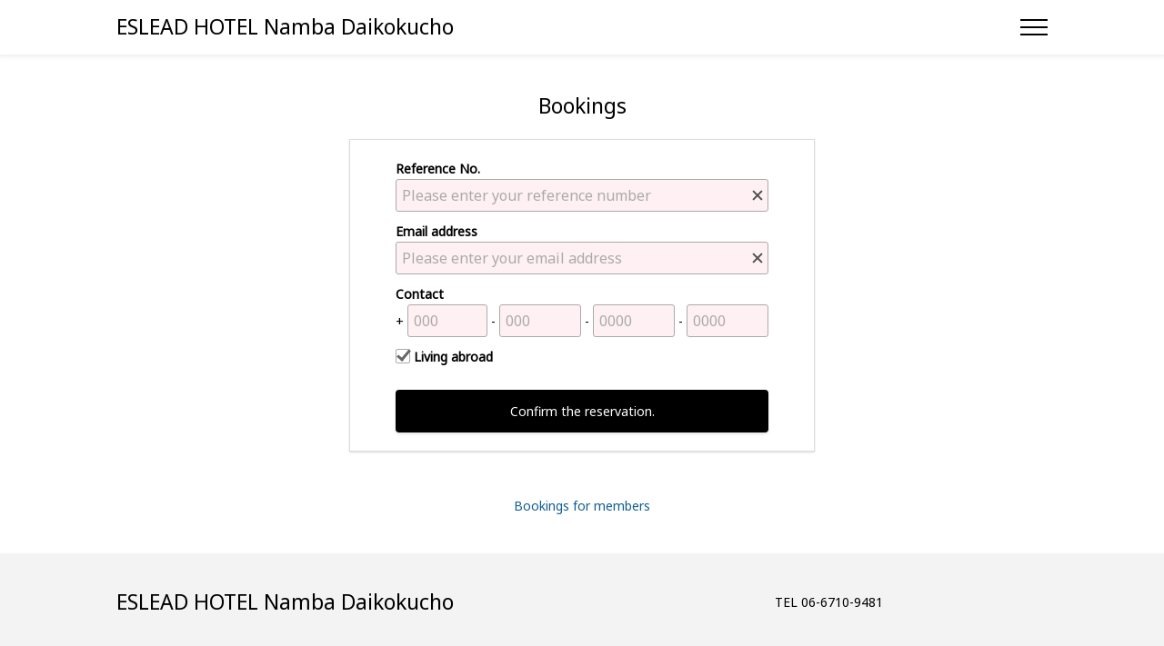

--- FILE ---
content_type: text/html;charset=UTF-8
request_url: https://d-reserve.jp/guest-reserve-front/GCER001F00100/GCER001A01?hotelCode=0000001276&lang=en
body_size: 11598
content:
<!doctype html>
<html lang="en">
<head>
    <meta charset="utf-8">
    <meta name="viewport" content="width=device-width, initial-scale=1.0">
    <meta name="format-detection" content="telephone=no,address=no,date=no,email=no">

    <!-- Google Tag Manager -->
    <script>
        __dynDirectInS4DataLayer__ = [{
            'hotelCode': "0000001276",
        }];
        (function (w, d, s, l, i) {
            w[l] = w[l] || []; w[l].push({
                'gtm.start':
                    new Date().getTime(), event: 'gtm.js'
            }); var f = d.getElementsByTagName(s)[0],
                j = d.createElement(s), dl = l != 'dataLayer' ? '&l=' + l : ''; j.async = true; j.src =
                    'https://www.googletagmanager.com/gtm.js?id=' + i + dl; f.parentNode.insertBefore(j, f);
        })(window, document, 'script', '__dynDirectInS4DataLayer__',
            "GTM-PFB33KG"
        );
    </script>

    <script type="text/javascript">
        window.$contextPath = "\/guest-reserve-front";
        if (window.$contextPath == null || window.$contextPath == '/') {
            window.$contextPath = '';
        }
        window.$cdpBaseUrl = "https:\/\/d-reserve.jp\/auth";
        if (window.$cdpBaseUrl == null) {
            window.$cdpBaseUrl = '/auth';
        } else if (window.$cdpBaseUrl.endsWith('/')) {
            window.$cdpBaseUrl = window.$cdpBaseUrl.substring(0, window.$cdpBaseUrl.length - 1);
        }

        window.$language = "en";
        window.$supportedLanguages = [{"locale":"ja","language":"ja","displayName":"\u65E5\u672C\u8A9E"},{"locale":"en","language":"en","displayName":"English"},{"locale":"zh_CN","language":"zh-CN","displayName":"\u4E2D\u6587\u7C21\u4F53"},{"locale":"zh_TW","language":"zh-TW","displayName":"\u4E2D\u6587\u7E41\u4F53"},{"locale":"ko","language":"ko","displayName":"\uD55C\uAD6D\uC5B4"}];
        window.$hotelInfo = {"hotelCode":"0000001276","hotelGroupCode":"M000000505","homepageUrl":"https:\/\/www.eslead-hotel.com","roomCalendarLink":true,"memberEnabled":true,"nonMemberEnabled":true};
        window.$adInfo = {"sprk":{"disabled":false,"japaneseOnly":true,"restrictedHotels":["0000001206"],"url":"https:\/\/ad-sprk.valuecommerce.com\/brand\/rec","siteCode":"StbDjsE8765c6beY3AuVFmCg6HVaGfFx","adspaceId":"directin_campassthanks_modal","templateId":"modalTemplate1"},"commerceLinker":{"thankYouPage":{"disabled":false,"availableLanguages":["ja"],"restrictedHotels":["0000001215","0000001216","0000000984"],"url":"https:\/\/cdn-tag.commercelinker.jp\/tag\/deliver\/thanks\/v2\/sprk-thanks-tag.js","siteCode":"O02tsEqzaWaepJUaMZStqMGFfDSweM","adSpaceId":"directin_thanks_modal_multiple_1"}},"vconnect":{"disabled":false,"url":null},"cancelInsuranceSpssi":{"japaneseOnly":true,"pcImage":{"image":"https:\/\/www.dyn.co.jp\/d_info\/tripcxlinsurance\/banner\/cxlpr_pc.png"},"spImage":{"image":"https:\/\/www.dyn.co.jp\/d_info\/tripcxlinsurance\/banner\/cxlpr_sp.png"},"pcBanner":{"url":"https:\/\/app.cancel-insurance-spssi.com\/apply\/tripCancel_v2?pid=directins4\u0026utm_source=directins4\u0026utm_medium=banner\u0026utm_campaign=000","image":"https:\/\/www.dyn.co.jp\/d_info\/tripcxlinsurance\/banner\/cxl_pc.png"},"spBanner":{"url":"https:\/\/app.cancel-insurance-spssi.com\/apply\/tripCancel_v2?pid=directins4\u0026utm_source=directins4\u0026utm_medium=banner\u0026utm_campaign=000","image":"https:\/\/www.dyn.co.jp\/d_info\/tripcxlinsurance\/banner\/cxl_sp.png"}}};
        window.$viewOptions = {"noMenu":false,"noMemberMenu":false,"noLanguageSelectorMenu":false};
        window.$errorMap = null;

        window.$authenticatedMember = null;

        window.$receiptConfig = {
            font: {
                name: null,
                url: null
            },
            company: {
                name: "\u30D0\u30EA\u30E5\u30FC\u30B3\u30DE\u30FC\u30B9\u682A\u5F0F\u4F1A\u793E",
                nameEn: "ValueCommerce Co., Ltd.",
                address: "\u6771\u4EAC\u90FD\u5343\u4EE3\u7530\u533A\u7D00\u5C3E\u4E95\u753A1-3\n\u6771\u4EAC\u30AC\u30FC\u30C7\u30F3\u30C6\u30E9\u30B9\u7D00\u5C3E\u4E95\u753A \u7D00\u5C3E\u4E95\u30BF\u30EF\u30FC21\u968E",
                addressEn: "21F, Tokyo Garden Terrace Kioicho,\n1-3 Kioicho, Chiyoda-ku, Tokyo, Japan",
                registrationNumber: "T1010401062075"
            }
        }, {};
    </script>

    <!-- Hotel Tag: 001 -->
    

    <link rel="icon" type="image/png" href="/guest-reserve-front/images/favicon.png">
    <link rel="stylesheet" type="text/css" href="/guest-reserve-front/css/reset.css?v=1768973703">
    <link rel="stylesheet" type="text/css" href="/guest-reserve-front/css/common.css?v=1768973703">
    <style>
        [v-cloak] {
          display: none
        }
    </style>

    <!-- Language-specific style -->
    
        <link type="text/css" href="/guest-reserve-front/css/lang_en.css?v=1768973703" rel="stylesheet">
        
        
        
        
    

    
        <script src="https://cdnjs.cloudflare.com/ajax/libs/vue/3.5.13/vue.global.prod.min.js"
            crossorigin="anonymous" referrerpolicy="no-referrer"></script>
        <script src="https://cdnjs.cloudflare.com/ajax/libs/vuex/4.1.0/vuex.global.prod.min.js"
            crossorigin="anonymous" referrerpolicy="no-referrer"></script>
    
    
        <script src="https://cdnjs.cloudflare.com/ajax/libs/vue/3.5.13/vue.global.js"
            crossorigin="anonymous" referrerpolicy="no-referrer"></script>
        <script src="https://cdnjs.cloudflare.com/ajax/libs/vuex/4.1.0/vuex.global.js"
            crossorigin="anonymous" referrerpolicy="no-referrer"></script>
    
    <script src="https://cdnjs.cloudflare.com/ajax/libs/jquery/3.7.1/jquery.slim.min.js"
        crossorigin="anonymous" referrerpolicy="no-referrer"></script>
    <script>
        window.Vue || document.write(`<script src="${window.$contextPath}/js/vue.global.prod.min.js"><\/script>`)
        window.Vuex || document.write(`<script src="${window.$contextPath}/js/vuex.global.prod.min.js"><\/script>`)
        window.jQuery || document.write(`<script src="${window.$contextPath}/js/jquery.slim.min.js"><\/script>`)
    </script>

    <!-- Hotel Tag: 002 -->
    <!-- Google Tag Manager -->
<script>(function(w,d,s,l,i){w[l]=w[l]||[];w[l].push({'gtm.start':
new Date().getTime(),event:'gtm.js'});var f=d.getElementsByTagName(s)[0],
j=d.createElement(s),dl=l!='dataLayer'?'&l='+l:'';j.async=true;j.src=
'https://www.googletagmanager.com/gtm.js?id='+i+dl;f.parentNode.insertBefore(j,f);
})(window,document,'script','dataLayer','GTM-N73JMBG');</script>
<!-- End Google Tag Manager -->

    <script src="https://secure.trust-provider.com/trustlogo/javascript/trustlogo.js"></script>
    <title>Online booking</title>

    
    
    
    
    
</head>
<body>
    <!-- Google Tag Manager (noscript) -->
    <noscript>
        <iframe
            src="https://www.googletagmanager.com/ns.html?id=GTM-PFB33KG"
            height="0" width="0" style="display:none;visibility:hidden"></iframe>
    </noscript>

    <!-- Hotel Tag: 003 -->
    <!-- Google Tag Manager (noscript) -->
<noscript><iframe src="https://www.googletagmanager.com/ns.html?id=GTM-N73JMBG"
height="0" width="0" style="display:none;visibility:hidden"></iframe></noscript>
<!-- End Google Tag Manager (noscript) -->

    <div id="app">
        <div id="header-menu" class="headerMenu_wrap" v-cloak>
            <directin-header-menu v-if="!viewOptions.noMenu"
                :hotel-info="hotelInfo"
                :authenticated-member="authenticatedMember"
                :language="language"
                :supported-languages="supportedLanguages"
                :view-options="viewOptions">
            </directin-header-menu>
        </div>

        <header class="header_wrap">
            <div class="header_wrap_inner">
  <h1 class="facility_name">
    <a href="https://d-reserve.jp/GSEA001F01300/GSEA001A01?hotelCode=0000001276">ESLEAD HOTEL Namba Daikokucho</a>
  </h1>
</div>

        </header>

        <div id="main" class="main" v-cloak role="main">
            <directin-page-main></directin-page-main>
            <directin-loading-overlay :loading="loading" />
        </div>

        <div class="siteseal">
            <table width="135" border="0" cellpadding="2" cellspacing="0" style="margin: 0 0 0 auto;">
                <tr><td width="135" align="center" valign="top" id="siteseal">
                    <script type="text/javascript">
                        TrustLogo("https://d-reserve.jp/hotel-business/common/sectigo_trust_seal_lg_140x54.png", "SC2", "none")
                    </script>
                </td></tr>
            </table>
        </div>

        <div class="pagetop"><a href="#">▲ Return to the top of this page</a></div>

        <footer class="footer_wrap">
            <!-- TITLE: デフォルト -->

<div class="footer_wrap_inner">
  <div class="facility_name">ESLEAD HOTEL Namba Daikokucho</div>
  <div class="footer_address">
      <div>TEL 06-6710-9481</div>
      <div class="japanese_only">
          〒 556-0014<br>
          大阪府 大阪市浪速区大国2丁目 4-19
      </div>
  </div>
</div>


        </footer>
    </div>

    <!-- Hotel Tag: 004 -->
    

    <!-- page script -->
    <script src="/guest-reserve-front/js/reserve.bundle.js?v=1768973703"></script>
    <script type="text/javascript">
        window.$initialData = {"hotelDetails":{"hotelCode":"0000001276","hotelGroupCode":"M000000505","hotelName":"ESLEAD HOTEL Namba Daikokucho","phoneNumber":{"countryCode":"81","localNumber":"06-6710-9481","areaCode":"06","exchangeNumber":"6710","subscriberNumber":"9481","number":"+81-6-6710-9481","localized":"06-6710-9481"},"emailFrom":"esleadhotel5@gmail.com","emailContact":"esleadhotel5@gmail.com","nonMemberReservationEnabled":true,"memberReservationEnabled":true,"commentEnabled":false,"taxSummary":"consumption tax included\/service charge included","taxDetailsNotes":"Please note that if the accommodation fee (excluding tax) for one person per night falls below, the Osaka Prefecture accommodation tax will be levied separately.\r\n\r\nAccommodation dates until 2025\/8\/31\r\n\u30FB7,000 yen or more and less than 15,000 yen \u2192 100 yen per person\r\n\u30FB15,000 yen or more and less than 20,000 yen \u2192 200 yen per person\r\n\u30FB20,000 yen or more \u2192 300 yen per person\r\n\r\nAccommodation dates after September 1, 2025\r\n\u30FB5,000 yen or more and less than 15,000 yen \u2192 200 yen per person\r\n\u30FB15,000 yen or more and less than 20,000 yen \u2192 400 yen per person\r\n\u30FB20,000 yen or more \u2192 500 yen per person","taxDetailsRevision":11,"tax":{"consumptionTax":"INCLUDED","serviceCharge":"INCLUDED","bathTax":"NOT_USE","otherTaxes":"EXCLUDED"},"leastReservationPrice":0,"announcement":null,"memberAnnouncement":null,"pastReservationGuidance":null,"pastReservationUrl":null,"invoiceIssuer":false,"additionalFeatures":{"wbfDynamicPackage":true,"vconnect":true,"adCancelInsurance":true,"cart":false,"nonMemberReserverAddressRequired":"DISABLED","reservationChangeable":{"changeDates":false,"increaseStays":false,"decreaseStays":true,"increaseLodgers":false,"decreaseLodgers":true,"increaseRooms":false,"decreaseRooms":false,"addRoomTypes":false},"quickResponseCode":{"enabled":false,"template":null,"description":null},"linkedServiceStatus":{"linkedServiceTitle":null,"talkappiOrder":false,"enabled":false}},"inMaintenance":false},"wbfMyPageUrl":"https:\/\/www.wbf.co.jp\/kokunai\/my_DirectIn\/login.aspx"};
        window.$csrfToken = "1d3b6480-b3f7-432f-8afd-64d0ff022346";
        if (window.$initialData == null) {
            window.$initialData = {};
        }
        window.$initialize("NonMemberAuthenticationForm");
    </script>

    
</body>
</html>


--- FILE ---
content_type: text/css
request_url: https://d-reserve.jp/guest-reserve-front/css/lang_en.css?v=1768973703
body_size: 807
content:
@charset "utf-8";

@import url('https://fonts.googleapis.com/css2?family=Noto+Sans&display=swap');

body {
    font-family: 'Noto Sans', 'Noto Sans JP', 'Roboto', -apple-system, blinkMacSystemFont, 'Segoe UI', Meiryo, sans-serif;
}

/*
 "Noto Sans" is lisenced under the SIL Open Font License, 1.1
 https://fonts.google.com/noto/specimen/Noto+Sans/about?query=Noto+Sans
 https://scripts.sil.org/cms/scripts/page.php?site_id=nrsi&id=OFL

 "Noto Sans JP" is lisenced under the SIL Open Font License, 1.1
 https://fonts.google.com/specimen/Noto+Sans+JP?query=Noto&preview.text_type=custom
 https://scripts.sil.org/cms/scripts/page.php?site_id=nrsi&id=OFL

 "Roboto" is lisenced under the Apache License, version 2.0
 https://fonts.google.com/specimen/Roboto?query=roboto&preview.text_type=custom
 http://www.apache.org/licenses/LICENSE-2.0.html

 https://www.google.com/fonts/attribution
*/

.display_ja {
  display: none;
}

--- FILE ---
content_type: application/javascript
request_url: https://d-reserve.jp/guest-reserve-front/js/314.4be746dc9deaef63b06a.js
body_size: 10520
content:
(self.webpackChunkdirectin_reserve_web=self.webpackChunkdirectin_reserve_web||[]).push([[314],{5682:(e,t,n)=>{"use strict";n.r(t),n.d(t,{default:()=>i});var r=n(1601),o=n.n(r),l=n(6314),a=n.n(l)()(o());a.push([e.id,'\n.login-box_wrap {\n    width: 100%;\n    margin: 0 auto 20px;\n    display: flex;\n    justify-content: center;\n}\n.login-box {\n    width: 50%;\n    padding: 20px 50px;\n    border: 1px solid var(--color-border-lightgray);\n    box-shadow: 0 1px 2px rgba(0, 0, 0, 0.15);\n}\n.login-box .button {\n    width: 100%;\n}\n.input-area_layout_tel {\n    display: flex;\n    align-items: center;\n}\n.input-area {\n    margin-bottom: 15px;\n    display: flex;\n    flex-wrap: wrap;\n    align-items: center;\n}\n.input-area dt {\n    width: 100%;\n    font-weight: bold;\n}\n.input-area dd {\n    width: 100%;\n    padding-bottom: 10px;\n}\n.input-area input:not([type="checkbox"]) {\n    width: 100%;\n}\n.form-input-no-hyphen {\n    margin: 0;\n}\ninput[type="hidden"] {\n    display: none;\n}\n.mr-4 {\n    margin-right: 4px;\n}\n.ml-4 {\n    margin-left: 4px;\n}\n@media screen and (max-width: 768px) {\n.login-box {\n        width: 100%;\n        padding: 24px;\n}\n/* end / @media screen and (max-width: 768px) */\n}\n',""]);const i=a},2314:(e,t,n)=>{"use strict";n.r(t),n.d(t,{default:()=>F});var r=n(4061);const o={class:"main-inner-basic"},l={class:"text-center"},a={key:0,id:"display-message",class:"box-important"},i={key:1,class:"box-text text-center"},m={key:0,class:"layout-text-basic"},s=["href"],c={key:0,class:"login-box_wrap"},d={class:"login-box"},u=["action"],p={class:"input-area"},h={class:"reset-icon_wrap"},b=["placeholder"],g={class:"reset-icon_wrap"},N=["placeholder"],v={class:"input-area_layout_tel"},f={class:"form-input-horizontal form-input-hyphen"},x={key:0},E={key:0,type:"hidden",name:"phoneCountryCode",value:"81"},y=["value"],V={class:"input-label-text"},w=["value"],k=["value"],C=["value"],A={type:"submit",id:"guestLoginButton",class:"button button-basic primary_button"},M={key:2,class:"layout-vertical-box text-center"},D={class:"layout-text-basic"},B=["href"],S={key:0,class:"layout-text-basic"},U=["href"],$={mixins:[n(7085).A],data:()=>Object.assign({},window.$initialData,{hotelCode:null,returnUrl:null,form:{reserveNumber:null,email:null,phoneCountryCode:null,phoneAreaCode:null,phoneExchangeNumber:null,phoneSubscriberNumber:null,livingAbroad:"ja"!=window.$language},errorMessages:[]}),computed:{phoneLocalNumber(){return null==this.form.phoneAreaCode||null==this.form.phoneExchangeNumber||null==this.form.phoneSubscriberNumber?null:this.form.phoneAreaCode+"-"+this.form.phoneExchangeNumber+"-"+this.form.phoneSubscriberNumber},memberPageUrl(){const e=new URLSearchParams;return e.append("hotelCode",this.hotelCode),window.$contextPath+"/GMEM008F01000/GMEM008A01?"+e.toString()},wbfPageUrl(){return this.wbfMyPageUrl},showWbfButton(){return"ja"==window.$language&&this.hotelDetails.additionalFeatures.wbfDynamicPackage},reserveAuthUrl:()=>window.$contextPath+"/reserve-auth",csrfToken:()=>window.$csrfToken},mounted(){this.hotelCode=this.hotelDetails.hotelCode;const e=new URLSearchParams(location.search);e.has("returnUrl")&&(this.returnUrl=e.get("returnUrl")),e.has("reserveNumber")?this.form.reserveNumber=e.get("reserveNumber"):e.has("reserveGroupId")&&(this.form.reserveNumber=e.get("reserveGroupId")),e.has("error")&&("invalid"==e.get("error")?this.errorMessages.push(this.$t("入力内容に間違いがあります。メールアドレス、連絡先、予約受付番号をご確認のうえ、再度入力ください。","pages.NonMemberAuthenticationForm.error.input")):"block"==e.get("error")?this.errorMessages.push(this.$t("現在ご予約の確認ができません。入力情報を再度確認の上、しばらく経ってからお試しください。","pages.NonMemberAuthenticationForm.error.unexpected")):this.errorMessages.push(this.$t("ログインに想定外のエラーが発生しました。","pages.NonMemberAuthenticationForm.error.login"))),window.addEventListener("load",(()=>{const e=e=>document.querySelector(`input[name="${e}"]`)?.value||"";this.form.email=e("email"),this.form.phoneAreaCode=e("phoneAreaCode"),this.form.phoneExchangeNumber=e("phoneExchangeNumber"),this.form.phoneSubscriberNumber=e("phoneSubscriberNumber")}))}};n(6479);const F=(0,n(6262).A)($,[["render",function(e,t,n,$,F,_){return(0,r.openBlock)(),(0,r.createElementBlock)("div",o,[(0,r.createElementVNode)("h2",l,(0,r.toDisplayString)(e.$t("予約確認","pages.NonMemberAuthenticationForm.reservationConfirmation")),1),e.errorMessages.length>0?((0,r.openBlock)(),(0,r.createElementBlock)("ul",a,[((0,r.openBlock)(!0),(0,r.createElementBlock)(r.Fragment,null,(0,r.renderList)(e.errorMessages,(e=>((0,r.openBlock)(),(0,r.createElementBlock)("li",null,(0,r.toDisplayString)(e),1)))),256))])):(0,r.createCommentVNode)("v-if",!0),e.hotelDetails.pastReservationGuidance?((0,r.openBlock)(),(0,r.createElementBlock)("div",i,[(0,r.createElementVNode)("h3",null,(0,r.toDisplayString)(e.$t("以前の予約システムでご予約のお客様","pages.NonMemberAuthenticationForm.previousSystemGuest")),1),(0,r.createElementVNode)("div",null,(0,r.toDisplayString)(e.hotelDetails.pastReservationGuidance),1),e.hotelDetails.pastReservationUrl?((0,r.openBlock)(),(0,r.createElementBlock)("p",m,[(0,r.createElementVNode)("a",{href:e.hotelDetails.pastReservationUrl},(0,r.toDisplayString)(e.$t("以前の予約システムで確認する","pages.NonMemberAuthenticationForm.openPreviousSystem")),9,s)])):(0,r.createCommentVNode)("v-if",!0)])):(0,r.createCommentVNode)("v-if",!0),(0,r.createElementVNode)("section",null,[e.hotelDetails.nonMemberReservationEnabled?((0,r.openBlock)(),(0,r.createElementBlock)("div",c,[(0,r.createElementVNode)("div",d,[(0,r.createElementVNode)("form",{method:"post",action:_.reserveAuthUrl},[(0,r.createElementVNode)("dl",p,[(0,r.createElementVNode)("dt",null,(0,r.toDisplayString)(e.$t("予約受付番号","common.reservation.groupNumber")),1),(0,r.createElementVNode)("dd",null,[(0,r.createElementVNode)("div",h,[(0,r.createElementVNode)("span",{class:"reset-icon",onClick:t[0]||(t[0]=t=>e.form.reserveNumber=null)}),(0,r.withDirectives)((0,r.createElementVNode)("input",{type:"text",name:"reserveNumber","onUpdate:modelValue":t[1]||(t[1]=t=>e.form.reserveNumber=t),required:"",maxlength:"19",placeholder:e.$t("予約受付番号をご入力ください","pages.NonMemberAuthenticationForm.groupNumberPlaceholder")},null,8,b),[[r.vModelText,e.form.reserveNumber]])])]),(0,r.createElementVNode)("dt",null,(0,r.toDisplayString)(e.$t("メールアドレス","pages.NonMemberAuthenticationForm.mailAddress")),1),(0,r.createElementVNode)("dd",null,[(0,r.createElementVNode)("div",g,[(0,r.createElementVNode)("span",{class:"reset-icon",onClick:t[2]||(t[2]=t=>e.form.email=null)}),(0,r.withDirectives)((0,r.createElementVNode)("input",{type:"email",name:"email","onUpdate:modelValue":t[3]||(t[3]=t=>e.form.email=t),required:"",maxlength:"254",placeholder:e.$t("メールアドレスをご入力ください","pages.NonMemberAuthenticationForm.mailAddressPlaceholder")},null,8,N),[[r.vModelText,e.form.email]])])]),(0,r.createElementVNode)("dt",null,(0,r.toDisplayString)(e.$t("連絡先","pages.NonMemberAuthenticationForm.contact")),1),(0,r.createElementVNode)("dd",v,[(0,r.createElementVNode)("ul",f,[e.form.livingAbroad?((0,r.openBlock)(),(0,r.createElementBlock)("li",x,[t[9]||(t[9]=(0,r.createElementVNode)("span",{class:"mr-4"},"+",-1)),(0,r.withDirectives)((0,r.createElementVNode)("input",{type:"tel",name:"phoneCountryCode","onUpdate:modelValue":t[4]||(t[4]=t=>e.form.phoneCountryCode=t),required:"",maxlength:"5",placeholder:"000"},null,512),[[r.vModelText,e.form.phoneCountryCode]])])):(0,r.createCommentVNode)("v-if",!0),(0,r.createElementVNode)("li",null,[(0,r.withDirectives)((0,r.createElementVNode)("input",{type:"tel",name:"phoneAreaCode","onUpdate:modelValue":t[5]||(t[5]=t=>e.form.phoneAreaCode=t),required:"",maxlength:"9",placeholder:"000"},null,512),[[r.vModelText,e.form.phoneAreaCode]])]),(0,r.createElementVNode)("li",null,[(0,r.withDirectives)((0,r.createElementVNode)("input",{type:"tel",name:"phoneExchangeNumber","onUpdate:modelValue":t[6]||(t[6]=t=>e.form.phoneExchangeNumber=t),required:"",maxlength:"9",placeholder:"0000"},null,512),[[r.vModelText,e.form.phoneExchangeNumber]])]),(0,r.createElementVNode)("li",null,[(0,r.withDirectives)((0,r.createElementVNode)("input",{type:"tel",name:"phoneSubscriberNumber","onUpdate:modelValue":t[7]||(t[7]=t=>e.form.phoneSubscriberNumber=t),required:"",maxlength:"9",placeholder:"0000"},null,512),[[r.vModelText,e.form.phoneSubscriberNumber]])])]),e.form.livingAbroad?(0,r.createCommentVNode)("v-if",!0):((0,r.openBlock)(),(0,r.createElementBlock)("input",E)),(0,r.createElementVNode)("input",{type:"hidden",name:"phoneLocalNumber",value:_.phoneLocalNumber},null,8,y)]),(0,r.createElementVNode)("dd",null,[(0,r.createElementVNode)("label",null,[(0,r.withDirectives)((0,r.createElementVNode)("input",{type:"checkbox","onUpdate:modelValue":t[8]||(t[8]=t=>e.form.livingAbroad=t),class:"input-checkbox"},null,512),[[r.vModelCheckbox,e.form.livingAbroad]]),(0,r.createElementVNode)("span",V,(0,r.toDisplayString)(e.$t("海外在住","pages.NonMemberAuthenticationForm.liveAbroad")),1)])])]),(0,r.createElementVNode)("input",{type:"hidden",name:"hotelCode",value:e.hotelCode},null,8,w),e.returnUrl?((0,r.openBlock)(),(0,r.createElementBlock)("input",{key:0,type:"hidden",name:"returnUrl",value:e.returnUrl},null,8,k)):(0,r.createCommentVNode)("v-if",!0),(0,r.createElementVNode)("input",{type:"hidden",name:"_csrf",value:_.csrfToken},null,8,C),(0,r.createElementVNode)("button",A,(0,r.toDisplayString)(e.$t("予約を確認する","common.reservation.confirm")),1)],8,u)])])):(0,r.createCommentVNode)("v-if",!0)]),e.hotelDetails.memberReservationEnabled?((0,r.openBlock)(),(0,r.createElementBlock)("div",M,[(0,r.createElementVNode)("p",D,[(0,r.createElementVNode)("a",{href:_.memberPageUrl},(0,r.toDisplayString)(e.$t("会員の方はこちら","pages.NonMemberAuthenticationForm.memberLink")),9,B)]),_.showWbfButton?((0,r.openBlock)(),(0,r.createElementBlock)("p",S,[(0,r.createElementVNode)("a",{href:_.wbfPageUrl},(0,r.toDisplayString)(e.$t("航空券付き予約の確認はこちら","pages.NonMemberAuthenticationForm.wbfLink")),9,U)])):(0,r.createCommentVNode)("v-if",!0)])):(0,r.createCommentVNode)("v-if",!0)])}]])},6479:(e,t,n)=>{var r=n(5682);r.__esModule&&(r=r.default),"string"==typeof r&&(r=[[e.id,r,""]]),r.locals&&(e.exports=r.locals),(0,n(534).A)("599f285d",r,!1,{})}}]);

--- FILE ---
content_type: application/javascript; charset=utf-8
request_url: https://cdnjs.cloudflare.com/ajax/libs/vuex/4.1.0/vuex.global.prod.min.js
body_size: 3606
content:
var Vuex=function(l){"use strict";var n="store";function o(){return"undefined"!=typeof navigator?window:"undefined"!=typeof global?global:{}}function f(e,n){if(void 0===n&&(n=[]),null===e||"object"!=typeof e)return e;var t=n.filter(function(t){return t.original===e})[0];if(t)return t.copy;var o=Array.isArray(e)?[]:{};return n.push({original:e,copy:o}),Object.keys(e).forEach(function(t){o[t]=f(e[t],n)}),o}function p(e,n){Object.keys(e).forEach(function(t){return n(e[t],t)})}function r(t){return null!==t&&"object"==typeof t}function i(e,n,t){return n.indexOf(e)<0&&(t&&t.prepend?n.unshift(e):n.push(e)),function(){var t=n.indexOf(e);-1<t&&n.splice(t,1)}}function a(t,e){t._actions=Object.create(null),t._mutations=Object.create(null),t._wrappedGetters=Object.create(null),t._modulesNamespaceMap=Object.create(null);var n=t.state;h(t,n,[],t._modules.root,!0),s(t,n,e)}function s(r,t,e){var n,o=r._state,i=r._scope,a=(r.getters={},r._makeLocalGettersCache=Object.create(null),r._wrappedGetters),c={},s={},u=l.effectScope(!0);u.run(function(){p(a,function(t,e){var n,o;c[e]=(n=t,o=r,function(){return n(o)}),s[e]=l.computed(function(){return c[e]()}),Object.defineProperty(r.getters,e,{get:function(){return s[e].value},enumerable:!0})})}),r._state=l.reactive({data:t}),r._scope=u,r.strict&&(n=r,l.watch(function(){return n._state.data},function(){},{deep:!0,flush:"sync"})),o&&e&&r._withCommit(function(){o.data=null}),i&&i.stop()}function h(i,n,o,t,r){var e,a,c,s,u,l,f=!o.length,p=i._modules.getNamespace(o),d=(t.namespaced&&(i._modulesNamespaceMap[p],i._modulesNamespaceMap[p]=t),f||r||(e=g(n,o.slice(0,-1)),a=o[o.length-1],i._withCommit(function(){e[a]=t.state})),t.context=(c=i,u=o,l={dispatch:(f=""===(s=p))?c.dispatch:function(t,e,n){t=v(t,e,n),e=t.payload,n=t.options,t=t.type;return n&&n.root||(t=s+t),c.dispatch(t,e)},commit:f?c.commit:function(t,e,n){t=v(t,e,n),e=t.payload,n=t.options,t=t.type;n&&n.root||(t=s+t),c.commit(t,e,n)}},Object.defineProperties(l,{getters:{get:f?function(){return c.getters}:function(){return m(c,s)}},state:{get:function(){return g(c.state,u)}}}),l));t.forEachMutation(function(t,e){var n,o,r;e=p+e,o=t,r=d,((n=i)._mutations[e]||(n._mutations[e]=[])).push(function(t){o.call(n,r.state,t)})}),t.forEachAction(function(t,e){var n,o,r,e=t.root?e:p+e,t=t.handler||t;o=t,r=d,((n=i)._actions[e]||(n._actions[e]=[])).push(function(t){t=o.call(n,{dispatch:r.dispatch,commit:r.commit,getters:r.getters,state:r.state,rootGetters:n.getters,rootState:n.state},t);return t&&"function"==typeof t.then||(t=Promise.resolve(t)),n._devtoolHook?t.catch(function(t){throw n._devtoolHook.emit("vuex:error",t),t}):t})}),t.forEachGetter(function(t,e){var n,o;e=p+e,n=t,o=d,(t=i)._wrappedGetters[e]||(t._wrappedGetters[e]=function(t){return n(o.state,o.getters,t.state,t.getters)})}),t.forEachChild(function(t,e){h(i,n,o.concat(e),t,r)})}function m(n,o){var r,i;return n._makeLocalGettersCache[o]||(r={},i=o.length,Object.keys(n.getters).forEach(function(t){var e;t.slice(0,i)===o&&(e=t.slice(i),Object.defineProperty(r,e,{get:function(){return n.getters[t]},enumerable:!0}))}),n._makeLocalGettersCache[o]=r),n._makeLocalGettersCache[o]}function g(t,e){return e.reduce(function(t,e){return t[e]},t)}function v(t,e,n){return r(t)&&t.type&&(n=e,t=(e=t).type),{type:t,payload:e,options:n}}var c="vuex:mutations",d="vuex:actions",y="vuex",_=0;function P(u,l){var t,e,n;t={id:"org.vuejs.vuex",app:u,label:"Vuex",homepage:"https://next.vuex.vuejs.org/",logo:"https://vuejs.org/images/icons/favicon-96x96.png",packageName:"vuex",componentStateTypes:["vuex bindings"]},e=function(r){r.addTimelineLayer({id:c,label:"Vuex Mutations",color:b}),r.addTimelineLayer({id:d,label:"Vuex Actions",color:b}),r.addInspector({id:y,label:"Vuex",icon:"storage",treeFilterPlaceholder:"Filter stores..."}),r.on.getInspectorTree(function(t){var e;t.app===u&&t.inspectorId===y&&(t.filter?(function e(n,o,r,i){i.includes(r)&&n.push({id:i||"root",label:i.endsWith("/")?i.slice(0,i.length-1):i||"Root",tags:o.namespaced?[w]:[]}),Object.keys(o._children).forEach(function(t){e(n,o._children[t],r,i+t+"/")})}(e=[],l._modules.root,t.filter,""),t.rootNodes=e):t.rootNodes=[function e(n,o){return{id:o||"root",label:E(o),tags:n.namespaced?[w]:[],children:Object.keys(n._children).map(function(t){return e(n._children[t],o+t+"/")})}}(l._modules.root,"")])}),r.on.getInspectorState(function(t){var e,n,r,i,o,a,c,s;t.app===u&&t.inspectorId===y&&(o=t.nodeId,m(l,o),t.state=(t=l._modules,e=(s=(c=o).split("/").filter(function(t){return t})).reduce(function(t,e,n){t=t[e];if(t)return n===s.length-1?t:t._children;throw new Error('Missing module "'+e+'" for path "'+c+'".')},"root"===c?t:t.root._children),t="root"===o?l.getters:l._makeLocalGettersCache,t="root"===o?t:t[o],o=Object.keys(t),a={state:Object.keys(e.state).map(function(t){return{key:t,editable:!0,value:e.state[t]}})},o.length&&(r=t,i={},Object.keys(r).forEach(function(t){var e,n,o=t.split("/");1<o.length?(e=i,n=o.pop(),o.forEach(function(t){e[t]||(e[t]={_custom:{value:{},display:t,tooltip:"Module",abstract:!0}}),e=e[t]._custom.value}),e[n]=O(function(){return r[t]})):i[t]=O(function(){return r[t]})}),n=i,a.getters=Object.keys(n).map(function(t){return{key:t.endsWith("/")?E(t):t,editable:!1,value:O(function(){return n[t]})}})),a))}),r.on.editInspectorState(function(t){var e,n;t.app===u&&t.inspectorId===y&&(e=t.nodeId,n=t.path,"root"!==e&&(n=e.split("/").filter(Boolean).concat(n)),l._withCommit(function(){t.set(l._state.data,n,t.state.value)}))}),l.subscribe(function(t,e){var n={};t.payload&&(n.payload=t.payload),n.state=e,r.notifyComponentUpdate(),r.sendInspectorTree(y),r.sendInspectorState(y),r.addTimelineEvent({layerId:c,event:{time:Date.now(),title:t.type,data:n}})}),l.subscribeAction({before:function(t,e){var n={};t.payload&&(n.payload=t.payload),t._id=_++,t._time=Date.now(),n.state=e,r.addTimelineEvent({layerId:d,event:{time:t._time,title:t.type,groupId:t._id,subtitle:"start",data:n}})},after:function(t,e){var n={},o=Date.now()-t._time;n.duration={_custom:{type:"duration",display:o+"ms",tooltip:"Action duration",value:o}},t.payload&&(n.payload=t.payload),n.state=e,r.addTimelineEvent({layerId:d,event:{time:Date.now(),title:t.type,groupId:t._id,subtitle:"end",data:n}})}})},(n=o().__VUE_DEVTOOLS_GLOBAL_HOOK__)?n.emit("devtools-plugin:setup",t,e):((n=o()).__VUE_DEVTOOLS_PLUGINS__=n.__VUE_DEVTOOLS_PLUGINS__||[]).push({pluginDescriptor:t,setupFn:e})}var b=8702998,w={label:"namespaced",textColor:16777215,backgroundColor:6710886};function E(t){return t&&"root"!==t?t.split("/").slice(-2,-1)[0]:"Root"}function O(t){try{return t()}catch(t){return t}}function u(t,e){this.runtime=e,this._children=Object.create(null),e=(this._rawModule=t).state,this.state=("function"==typeof e?e():e)||{}}function j(t){this.register([],t,!1)}var t={namespaced:{configurable:!0}};t.namespaced.get=function(){return!!this._rawModule.namespaced},u.prototype.addChild=function(t,e){this._children[t]=e},u.prototype.removeChild=function(t){delete this._children[t]},u.prototype.getChild=function(t){return this._children[t]},u.prototype.hasChild=function(t){return t in this._children},u.prototype.update=function(t){this._rawModule.namespaced=t.namespaced,t.actions&&(this._rawModule.actions=t.actions),t.mutations&&(this._rawModule.mutations=t.mutations),t.getters&&(this._rawModule.getters=t.getters)},u.prototype.forEachChild=function(t){p(this._children,t)},u.prototype.forEachGetter=function(t){this._rawModule.getters&&p(this._rawModule.getters,t)},u.prototype.forEachAction=function(t){this._rawModule.actions&&p(this._rawModule.actions,t)},u.prototype.forEachMutation=function(t){this._rawModule.mutations&&p(this._rawModule.mutations,t)},Object.defineProperties(u.prototype,t);j.prototype.get=function(t){return t.reduce(function(t,e){return t.getChild(e)},this.root)},j.prototype.getNamespace=function(t){var n=this.root;return t.reduce(function(t,e){return t+((n=n.getChild(e)).namespaced?e+"/":"")},"")},j.prototype.update=function(t){!function t(e,n,o){if(n.update(o),o.modules)for(var r in o.modules){if(!n.getChild(r))return;t(e.concat(r),n.getChild(r),o.modules[r])}}([],this.root,t)},j.prototype.register=function(n,t,o){var r=this,e=new u(t,o=void 0===o?!0:o);0===n.length?this.root=e:this.get(n.slice(0,-1)).addChild(n[n.length-1],e),t.modules&&p(t.modules,function(t,e){r.register(n.concat(e),t,o)})},j.prototype.unregister=function(t){var e=this.get(t.slice(0,-1)),t=t[t.length-1],n=e.getChild(t);n&&n.runtime&&e.removeChild(t)},j.prototype.isRegistered=function(t){var e=this.get(t.slice(0,-1)),t=t[t.length-1];return!!e&&e.hasChild(t)};function e(t){var e=this,n=(t=void 0===t?{}:t).plugins,o=(void 0===n&&(n=[]),t.strict),r=(void 0===o&&(o=!1),t.devtools),i=(this._committing=!1,this._actions=Object.create(null),this._actionSubscribers=[],this._mutations=Object.create(null),this._wrappedGetters=Object.create(null),this._modules=new j(t),this._modulesNamespaceMap=Object.create(null),this._subscribers=[],this._makeLocalGettersCache=Object.create(null),this._scope=null,this._devtools=r,this),a=this.dispatch,c=this.commit,t=(this.dispatch=function(t,e){return a.call(i,t,e)},this.commit=function(t,e,n){return c.call(i,t,e,n)},this.strict=o,this._modules.root.state);h(this,t,[],this._modules.root),s(this,t),n.forEach(function(t){return t(e)})}var t={state:{configurable:!0}},C=(e.prototype.install=function(t,e){t.provide(e||n,this),void 0!==(t.config.globalProperties.$store=this)._devtools&&this._devtools&&P(t,this)},t.state.get=function(){return this._state.data},t.state.set=function(t){},e.prototype.commit=function(t,e,n){var o=this,t=v(t,e,n),e=t.type,r=t.payload,i={type:e,payload:r},a=this._mutations[e];a&&(this._withCommit(function(){a.forEach(function(t){t(r)})}),this._subscribers.slice().forEach(function(t){return t(i,o.state)}))},e.prototype.dispatch=function(t,e){var n=this,e=v(t,e),o=e.type,r=e.payload,i={type:o,payload:r},e=this._actions[o];if(e){try{this._actionSubscribers.slice().filter(function(t){return t.before}).forEach(function(t){return t.before(i,n.state)})}catch(t){}var a=1<e.length?Promise.all(e.map(function(t){return t(r)})):e[0](r);return new Promise(function(e,t){a.then(function(t){try{n._actionSubscribers.filter(function(t){return t.after}).forEach(function(t){return t.after(i,n.state)})}catch(t){}e(t)},function(e){try{n._actionSubscribers.filter(function(t){return t.error}).forEach(function(t){return t.error(i,n.state,e)})}catch(e){}t(e)})})}},e.prototype.subscribe=function(t,e){return i(t,this._subscribers,e)},e.prototype.subscribeAction=function(t,e){return i("function"==typeof t?{before:t}:t,this._actionSubscribers,e)},e.prototype.watch=function(t,e,n){var o=this;return l.watch(function(){return t(o.state,o.getters)},e,Object.assign({},n))},e.prototype.replaceState=function(t){var e=this;this._withCommit(function(){e._state.data=t})},e.prototype.registerModule=function(t,e,n){void 0===n&&(n={}),this._modules.register(t="string"==typeof t?[t]:t,e),h(this,this.state,t,this._modules.get(t),n.preserveState),s(this,this.state)},e.prototype.unregisterModule=function(t){var e=this;"string"==typeof t&&(t=[t]),this._modules.unregister(t),this._withCommit(function(){delete g(e.state,t.slice(0,-1))[t[t.length-1]]}),a(this)},e.prototype.hasModule=function(t){return this._modules.isRegistered(t="string"==typeof t?[t]:t)},e.prototype.hotUpdate=function(t){this._modules.update(t),a(this,!0)},e.prototype._withCommit=function(t){var e=this._committing;this._committing=!0,t(),this._committing=e},Object.defineProperties(e.prototype,t),A(function(r,t){var n={};return S(t).forEach(function(t){var e=t.key,o=t.val;n[e]=function(){var t=this.$store.state,e=this.$store.getters;if(r){var n=G(this.$store,0,r);if(!n)return;t=n.context.state,e=n.context.getters}return"function"==typeof o?o.call(this,t,e):t[o]},n[e].vuex=!0}),n})),M=A(function(i,t){var n={};return S(t).forEach(function(t){var e=t.key,r=t.val;n[e]=function(){for(var t=[],e=arguments.length;e--;)t[e]=arguments[e];var n=this.$store.commit;if(i){var o=G(this.$store,0,i);if(!o)return;n=o.context.commit}return"function"==typeof r?r.apply(this,[n].concat(t)):n.apply(this.$store,[r].concat(t))}}),n}),k=A(function(o,t){var r={};return S(t).forEach(function(t){var e=t.key,n=t.val,n=o+n;r[e]=function(){if(!o||G(this.$store,0,o))return this.$store.getters[n]},r[e].vuex=!0}),r}),x=A(function(i,t){var n={};return S(t).forEach(function(t){var e=t.key,r=t.val;n[e]=function(){for(var t=[],e=arguments.length;e--;)t[e]=arguments[e];var n=this.$store.dispatch;if(i){var o=G(this.$store,0,i);if(!o)return;n=o.context.dispatch}return"function"==typeof r?r.apply(this,[n].concat(t)):n.apply(this.$store,[r].concat(t))}}),n});function S(e){return t=e,Array.isArray(t)||r(t)?Array.isArray(e)?e.map(function(t){return{key:t,val:t}}):Object.keys(e).map(function(t){return{key:t,val:e[t]}}):[];var t}function A(n){return function(t,e){return"string"!=typeof t?(e=t,t=""):"/"!==t.charAt(t.length-1)&&(t+="/"),n(t,e)}}function G(t,e,n){return t._modulesNamespaceMap[n]}function I(t,e,n){var o=n?t.groupCollapsed:t.group;try{o.call(t,e)}catch(n){t.log(e)}}function L(e){try{e.groupEnd()}catch(t){e.log("—— log end ——")}}function N(){var t=new Date;return" @ "+T(t.getHours(),2)+":"+T(t.getMinutes(),2)+":"+T(t.getSeconds(),2)+"."+T(t.getMilliseconds(),3)}function T(t,e){return e=e-t.toString().length,new Array(1+e).join("0")+t}return{version:"4.1.0",Store:e,storeKey:n,createStore:function(t){return new e(t)},useStore:function(t){return l.inject(null!==(t=void 0===t?null:t)?t:n)},mapState:C,mapMutations:M,mapGetters:k,mapActions:x,createNamespacedHelpers:function(t){return{mapState:C.bind(null,t),mapGetters:k.bind(null,t),mapMutations:M.bind(null,t),mapActions:x.bind(null,t)}},createLogger:function(t){var i=(t=void 0===t?{}:t).collapsed,a=(void 0===i&&(i=!0),t.filter),c=(void 0===a&&(a=function(t,e,n){return!0}),t.transformer),s=(void 0===c&&(c=function(t){return t}),t.mutationTransformer),o=(void 0===s&&(s=function(t){return t}),t.actionFilter),u=(void 0===o&&(o=function(t,e){return!0}),t.actionTransformer),e=(void 0===u&&(u=function(t){return t}),t.logMutations),n=(void 0===e&&(e=!0),t.logActions),l=(void 0===n&&(n=!0),t.logger);return void 0===l&&(l=console),function(t){var r=f(t.state);void 0!==l&&(e&&t.subscribe(function(t,e){var n,o,e=f(e);a(t,r,e)&&(n=N(),o=s(t),t="mutation "+t.type+n,I(l,t,i),l.log("%c prev state","color: #9E9E9E; font-weight: bold",c(r)),l.log("%c mutation","color: #03A9F4; font-weight: bold",o),l.log("%c next state","color: #4CAF50; font-weight: bold",c(e)),L(l)),r=e}),n&&t.subscribeAction(function(t,e){var n;o(t,e)&&(e=N(),n=u(t),t="action "+t.type+e,I(l,t,i),l.log("%c action","color: #03A9F4; font-weight: bold",n),L(l))}))}}}}(Vue);

--- FILE ---
content_type: application/javascript
request_url: https://d-reserve.jp/guest-reserve-front/js/reserve.bundle.js?v=1768973703
body_size: 412453
content:
(()=>{var e,t,n={1319:(e,t,n)=>{"use strict";n.r(t),n.d(t,{default:()=>s});var a=n(1601),o=n.n(a),r=n(6314),i=n.n(r)()(o());i.push([e.id,'.flatpickr-calendar {\n  background: transparent;\n  opacity: 0;\n  display: none;\n  text-align: center;\n  visibility: hidden;\n  padding: 0;\n  -webkit-animation: none;\n          animation: none;\n  direction: ltr;\n  border: 0;\n  font-size: 14px;\n  line-height: 24px;\n  border-radius: 5px;\n  position: absolute;\n  width: 307.875px;\n  -webkit-box-sizing: border-box;\n          box-sizing: border-box;\n  -ms-touch-action: manipulation;\n      touch-action: manipulation;\n  background: #fff;\n  -webkit-box-shadow: 1px 0 0 #e6e6e6, -1px 0 0 #e6e6e6, 0 1px 0 #e6e6e6, 0 -1px 0 #e6e6e6, 0 3px 13px rgba(0,0,0,0.08);\n          box-shadow: 1px 0 0 #e6e6e6, -1px 0 0 #e6e6e6, 0 1px 0 #e6e6e6, 0 -1px 0 #e6e6e6, 0 3px 13px rgba(0,0,0,0.08);\n}\n.flatpickr-calendar.open,\n.flatpickr-calendar.inline {\n  opacity: 1;\n  max-height: 640px;\n  visibility: visible;\n}\n.flatpickr-calendar.open {\n  display: inline-block;\n  z-index: 99999;\n}\n.flatpickr-calendar.animate.open {\n  -webkit-animation: fpFadeInDown 300ms cubic-bezier(0.23, 1, 0.32, 1);\n          animation: fpFadeInDown 300ms cubic-bezier(0.23, 1, 0.32, 1);\n}\n.flatpickr-calendar.inline {\n  display: block;\n  position: relative;\n  top: 2px;\n}\n.flatpickr-calendar.static {\n  position: absolute;\n  top: calc(100% + 2px);\n}\n.flatpickr-calendar.static.open {\n  z-index: 999;\n  display: block;\n}\n.flatpickr-calendar.multiMonth .flatpickr-days .dayContainer:nth-child(n+1) .flatpickr-day.inRange:nth-child(7n+7) {\n  -webkit-box-shadow: none !important;\n          box-shadow: none !important;\n}\n.flatpickr-calendar.multiMonth .flatpickr-days .dayContainer:nth-child(n+2) .flatpickr-day.inRange:nth-child(7n+1) {\n  -webkit-box-shadow: -2px 0 0 #e6e6e6, 5px 0 0 #e6e6e6;\n          box-shadow: -2px 0 0 #e6e6e6, 5px 0 0 #e6e6e6;\n}\n.flatpickr-calendar .hasWeeks .dayContainer,\n.flatpickr-calendar .hasTime .dayContainer {\n  border-bottom: 0;\n  border-bottom-right-radius: 0;\n  border-bottom-left-radius: 0;\n}\n.flatpickr-calendar .hasWeeks .dayContainer {\n  border-left: 0;\n}\n.flatpickr-calendar.hasTime .flatpickr-time {\n  height: 40px;\n  border-top: 1px solid #e6e6e6;\n}\n.flatpickr-calendar.noCalendar.hasTime .flatpickr-time {\n  height: auto;\n}\n.flatpickr-calendar:before,\n.flatpickr-calendar:after {\n  position: absolute;\n  display: block;\n  pointer-events: none;\n  border: solid transparent;\n  content: \'\';\n  height: 0;\n  width: 0;\n  left: 22px;\n}\n.flatpickr-calendar.rightMost:before,\n.flatpickr-calendar.arrowRight:before,\n.flatpickr-calendar.rightMost:after,\n.flatpickr-calendar.arrowRight:after {\n  left: auto;\n  right: 22px;\n}\n.flatpickr-calendar.arrowCenter:before,\n.flatpickr-calendar.arrowCenter:after {\n  left: 50%;\n  right: 50%;\n}\n.flatpickr-calendar:before {\n  border-width: 5px;\n  margin: 0 -5px;\n}\n.flatpickr-calendar:after {\n  border-width: 4px;\n  margin: 0 -4px;\n}\n.flatpickr-calendar.arrowTop:before,\n.flatpickr-calendar.arrowTop:after {\n  bottom: 100%;\n}\n.flatpickr-calendar.arrowTop:before {\n  border-bottom-color: #e6e6e6;\n}\n.flatpickr-calendar.arrowTop:after {\n  border-bottom-color: #fff;\n}\n.flatpickr-calendar.arrowBottom:before,\n.flatpickr-calendar.arrowBottom:after {\n  top: 100%;\n}\n.flatpickr-calendar.arrowBottom:before {\n  border-top-color: #e6e6e6;\n}\n.flatpickr-calendar.arrowBottom:after {\n  border-top-color: #fff;\n}\n.flatpickr-calendar:focus {\n  outline: 0;\n}\n.flatpickr-wrapper {\n  position: relative;\n  display: inline-block;\n}\n.flatpickr-months {\n  display: -webkit-box;\n  display: -webkit-flex;\n  display: -ms-flexbox;\n  display: flex;\n}\n.flatpickr-months .flatpickr-month {\n  background: transparent;\n  color: rgba(0,0,0,0.9);\n  fill: rgba(0,0,0,0.9);\n  height: 34px;\n  line-height: 1;\n  text-align: center;\n  position: relative;\n  -webkit-user-select: none;\n     -moz-user-select: none;\n      -ms-user-select: none;\n          user-select: none;\n  overflow: hidden;\n  -webkit-box-flex: 1;\n  -webkit-flex: 1;\n      -ms-flex: 1;\n          flex: 1;\n}\n.flatpickr-months .flatpickr-prev-month,\n.flatpickr-months .flatpickr-next-month {\n  -webkit-user-select: none;\n     -moz-user-select: none;\n      -ms-user-select: none;\n          user-select: none;\n  text-decoration: none;\n  cursor: pointer;\n  position: absolute;\n  top: 0;\n  height: 34px;\n  padding: 10px;\n  z-index: 3;\n  color: rgba(0,0,0,0.9);\n  fill: rgba(0,0,0,0.9);\n}\n.flatpickr-months .flatpickr-prev-month.flatpickr-disabled,\n.flatpickr-months .flatpickr-next-month.flatpickr-disabled {\n  display: none;\n}\n.flatpickr-months .flatpickr-prev-month i,\n.flatpickr-months .flatpickr-next-month i {\n  position: relative;\n}\n.flatpickr-months .flatpickr-prev-month.flatpickr-prev-month,\n.flatpickr-months .flatpickr-next-month.flatpickr-prev-month {\n/*\n      /*rtl:begin:ignore*/\n/*\n      */\n  left: 0;\n/*\n      /*rtl:end:ignore*/\n/*\n      */\n}\n/*\n      /*rtl:begin:ignore*/\n/*\n      /*rtl:end:ignore*/\n.flatpickr-months .flatpickr-prev-month.flatpickr-next-month,\n.flatpickr-months .flatpickr-next-month.flatpickr-next-month {\n/*\n      /*rtl:begin:ignore*/\n/*\n      */\n  right: 0;\n/*\n      /*rtl:end:ignore*/\n/*\n      */\n}\n/*\n      /*rtl:begin:ignore*/\n/*\n      /*rtl:end:ignore*/\n.flatpickr-months .flatpickr-prev-month:hover,\n.flatpickr-months .flatpickr-next-month:hover {\n  color: #959ea9;\n}\n.flatpickr-months .flatpickr-prev-month:hover svg,\n.flatpickr-months .flatpickr-next-month:hover svg {\n  fill: #f64747;\n}\n.flatpickr-months .flatpickr-prev-month svg,\n.flatpickr-months .flatpickr-next-month svg {\n  width: 14px;\n  height: 14px;\n}\n.flatpickr-months .flatpickr-prev-month svg path,\n.flatpickr-months .flatpickr-next-month svg path {\n  -webkit-transition: fill 0.1s;\n  transition: fill 0.1s;\n  fill: inherit;\n}\n.numInputWrapper {\n  position: relative;\n  height: auto;\n}\n.numInputWrapper input,\n.numInputWrapper span {\n  display: inline-block;\n}\n.numInputWrapper input {\n  width: 100%;\n}\n.numInputWrapper input::-ms-clear {\n  display: none;\n}\n.numInputWrapper input::-webkit-outer-spin-button,\n.numInputWrapper input::-webkit-inner-spin-button {\n  margin: 0;\n  -webkit-appearance: none;\n}\n.numInputWrapper span {\n  position: absolute;\n  right: 0;\n  width: 14px;\n  padding: 0 4px 0 2px;\n  height: 50%;\n  line-height: 50%;\n  opacity: 0;\n  cursor: pointer;\n  border: 1px solid rgba(57,57,57,0.15);\n  -webkit-box-sizing: border-box;\n          box-sizing: border-box;\n}\n.numInputWrapper span:hover {\n  background: rgba(0,0,0,0.1);\n}\n.numInputWrapper span:active {\n  background: rgba(0,0,0,0.2);\n}\n.numInputWrapper span:after {\n  display: block;\n  content: "";\n  position: absolute;\n}\n.numInputWrapper span.arrowUp {\n  top: 0;\n  border-bottom: 0;\n}\n.numInputWrapper span.arrowUp:after {\n  border-left: 4px solid transparent;\n  border-right: 4px solid transparent;\n  border-bottom: 4px solid rgba(57,57,57,0.6);\n  top: 26%;\n}\n.numInputWrapper span.arrowDown {\n  top: 50%;\n}\n.numInputWrapper span.arrowDown:after {\n  border-left: 4px solid transparent;\n  border-right: 4px solid transparent;\n  border-top: 4px solid rgba(57,57,57,0.6);\n  top: 40%;\n}\n.numInputWrapper span svg {\n  width: inherit;\n  height: auto;\n}\n.numInputWrapper span svg path {\n  fill: rgba(0,0,0,0.5);\n}\n.numInputWrapper:hover {\n  background: rgba(0,0,0,0.05);\n}\n.numInputWrapper:hover span {\n  opacity: 1;\n}\n.flatpickr-current-month {\n  font-size: 135%;\n  line-height: inherit;\n  font-weight: 300;\n  color: inherit;\n  position: absolute;\n  width: 75%;\n  left: 12.5%;\n  padding: 7.48px 0 0 0;\n  line-height: 1;\n  height: 34px;\n  display: inline-block;\n  text-align: center;\n  -webkit-transform: translate3d(0px, 0px, 0px);\n          transform: translate3d(0px, 0px, 0px);\n}\n.flatpickr-current-month span.cur-month {\n  font-family: inherit;\n  font-weight: 700;\n  color: inherit;\n  display: inline-block;\n  margin-left: 0.5ch;\n  padding: 0;\n}\n.flatpickr-current-month span.cur-month:hover {\n  background: rgba(0,0,0,0.05);\n}\n.flatpickr-current-month .numInputWrapper {\n  width: 6ch;\n  width: 7ch\\0;\n  display: inline-block;\n}\n.flatpickr-current-month .numInputWrapper span.arrowUp:after {\n  border-bottom-color: rgba(0,0,0,0.9);\n}\n.flatpickr-current-month .numInputWrapper span.arrowDown:after {\n  border-top-color: rgba(0,0,0,0.9);\n}\n.flatpickr-current-month input.cur-year {\n  background: transparent;\n  -webkit-box-sizing: border-box;\n          box-sizing: border-box;\n  color: inherit;\n  cursor: text;\n  padding: 0 0 0 0.5ch;\n  margin: 0;\n  display: inline-block;\n  font-size: inherit;\n  font-family: inherit;\n  font-weight: 300;\n  line-height: inherit;\n  height: auto;\n  border: 0;\n  border-radius: 0;\n  vertical-align: initial;\n  -webkit-appearance: textfield;\n  -moz-appearance: textfield;\n  appearance: textfield;\n}\n.flatpickr-current-month input.cur-year:focus {\n  outline: 0;\n}\n.flatpickr-current-month input.cur-year[disabled],\n.flatpickr-current-month input.cur-year[disabled]:hover {\n  font-size: 100%;\n  color: rgba(0,0,0,0.5);\n  background: transparent;\n  pointer-events: none;\n}\n.flatpickr-current-month .flatpickr-monthDropdown-months {\n  appearance: menulist;\n  background: transparent;\n  border: none;\n  border-radius: 0;\n  box-sizing: border-box;\n  color: inherit;\n  cursor: pointer;\n  font-size: inherit;\n  font-family: inherit;\n  font-weight: 300;\n  height: auto;\n  line-height: inherit;\n  margin: -1px 0 0 0;\n  outline: none;\n  padding: 0 0 0 0.5ch;\n  position: relative;\n  vertical-align: initial;\n  -webkit-box-sizing: border-box;\n  -webkit-appearance: menulist;\n  -moz-appearance: menulist;\n  width: auto;\n}\n.flatpickr-current-month .flatpickr-monthDropdown-months:focus,\n.flatpickr-current-month .flatpickr-monthDropdown-months:active {\n  outline: none;\n}\n.flatpickr-current-month .flatpickr-monthDropdown-months:hover {\n  background: rgba(0,0,0,0.05);\n}\n.flatpickr-current-month .flatpickr-monthDropdown-months .flatpickr-monthDropdown-month {\n  background-color: transparent;\n  outline: none;\n  padding: 0;\n}\n.flatpickr-weekdays {\n  background: transparent;\n  text-align: center;\n  overflow: hidden;\n  width: 100%;\n  display: -webkit-box;\n  display: -webkit-flex;\n  display: -ms-flexbox;\n  display: flex;\n  -webkit-box-align: center;\n  -webkit-align-items: center;\n      -ms-flex-align: center;\n          align-items: center;\n  height: 28px;\n}\n.flatpickr-weekdays .flatpickr-weekdaycontainer {\n  display: -webkit-box;\n  display: -webkit-flex;\n  display: -ms-flexbox;\n  display: flex;\n  -webkit-box-flex: 1;\n  -webkit-flex: 1;\n      -ms-flex: 1;\n          flex: 1;\n}\nspan.flatpickr-weekday {\n  cursor: default;\n  font-size: 90%;\n  background: transparent;\n  color: rgba(0,0,0,0.54);\n  line-height: 1;\n  margin: 0;\n  text-align: center;\n  display: block;\n  -webkit-box-flex: 1;\n  -webkit-flex: 1;\n      -ms-flex: 1;\n          flex: 1;\n  font-weight: bolder;\n}\n.dayContainer,\n.flatpickr-weeks {\n  padding: 1px 0 0 0;\n}\n.flatpickr-days {\n  position: relative;\n  overflow: hidden;\n  display: -webkit-box;\n  display: -webkit-flex;\n  display: -ms-flexbox;\n  display: flex;\n  -webkit-box-align: start;\n  -webkit-align-items: flex-start;\n      -ms-flex-align: start;\n          align-items: flex-start;\n  width: 307.875px;\n}\n.flatpickr-days:focus {\n  outline: 0;\n}\n.dayContainer {\n  padding: 0;\n  outline: 0;\n  text-align: left;\n  width: 307.875px;\n  min-width: 307.875px;\n  max-width: 307.875px;\n  -webkit-box-sizing: border-box;\n          box-sizing: border-box;\n  display: inline-block;\n  display: -ms-flexbox;\n  display: -webkit-box;\n  display: -webkit-flex;\n  display: flex;\n  -webkit-flex-wrap: wrap;\n          flex-wrap: wrap;\n  -ms-flex-wrap: wrap;\n  -ms-flex-pack: justify;\n  -webkit-justify-content: space-around;\n          justify-content: space-around;\n  -webkit-transform: translate3d(0px, 0px, 0px);\n          transform: translate3d(0px, 0px, 0px);\n  opacity: 1;\n}\n.dayContainer + .dayContainer {\n  -webkit-box-shadow: -1px 0 0 #e6e6e6;\n          box-shadow: -1px 0 0 #e6e6e6;\n}\n.flatpickr-day {\n  background: none;\n  border: 1px solid transparent;\n  border-radius: 150px;\n  -webkit-box-sizing: border-box;\n          box-sizing: border-box;\n  color: #393939;\n  cursor: pointer;\n  font-weight: 400;\n  width: 14.2857143%;\n  -webkit-flex-basis: 14.2857143%;\n      -ms-flex-preferred-size: 14.2857143%;\n          flex-basis: 14.2857143%;\n  max-width: 39px;\n  height: 39px;\n  line-height: 39px;\n  margin: 0;\n  display: inline-block;\n  position: relative;\n  -webkit-box-pack: center;\n  -webkit-justify-content: center;\n      -ms-flex-pack: center;\n          justify-content: center;\n  text-align: center;\n}\n.flatpickr-day.inRange,\n.flatpickr-day.prevMonthDay.inRange,\n.flatpickr-day.nextMonthDay.inRange,\n.flatpickr-day.today.inRange,\n.flatpickr-day.prevMonthDay.today.inRange,\n.flatpickr-day.nextMonthDay.today.inRange,\n.flatpickr-day:hover,\n.flatpickr-day.prevMonthDay:hover,\n.flatpickr-day.nextMonthDay:hover,\n.flatpickr-day:focus,\n.flatpickr-day.prevMonthDay:focus,\n.flatpickr-day.nextMonthDay:focus {\n  cursor: pointer;\n  outline: 0;\n  background: #e6e6e6;\n  border-color: #e6e6e6;\n}\n.flatpickr-day.today {\n  border-color: #959ea9;\n}\n.flatpickr-day.today:hover,\n.flatpickr-day.today:focus {\n  border-color: #959ea9;\n  background: #959ea9;\n  color: #fff;\n}\n.flatpickr-day.selected,\n.flatpickr-day.startRange,\n.flatpickr-day.endRange,\n.flatpickr-day.selected.inRange,\n.flatpickr-day.startRange.inRange,\n.flatpickr-day.endRange.inRange,\n.flatpickr-day.selected:focus,\n.flatpickr-day.startRange:focus,\n.flatpickr-day.endRange:focus,\n.flatpickr-day.selected:hover,\n.flatpickr-day.startRange:hover,\n.flatpickr-day.endRange:hover,\n.flatpickr-day.selected.prevMonthDay,\n.flatpickr-day.startRange.prevMonthDay,\n.flatpickr-day.endRange.prevMonthDay,\n.flatpickr-day.selected.nextMonthDay,\n.flatpickr-day.startRange.nextMonthDay,\n.flatpickr-day.endRange.nextMonthDay {\n  background: #569ff7;\n  -webkit-box-shadow: none;\n          box-shadow: none;\n  color: #fff;\n  border-color: #569ff7;\n}\n.flatpickr-day.selected.startRange,\n.flatpickr-day.startRange.startRange,\n.flatpickr-day.endRange.startRange {\n  border-radius: 50px 0 0 50px;\n}\n.flatpickr-day.selected.endRange,\n.flatpickr-day.startRange.endRange,\n.flatpickr-day.endRange.endRange {\n  border-radius: 0 50px 50px 0;\n}\n.flatpickr-day.selected.startRange + .endRange:not(:nth-child(7n+1)),\n.flatpickr-day.startRange.startRange + .endRange:not(:nth-child(7n+1)),\n.flatpickr-day.endRange.startRange + .endRange:not(:nth-child(7n+1)) {\n  -webkit-box-shadow: -10px 0 0 #569ff7;\n          box-shadow: -10px 0 0 #569ff7;\n}\n.flatpickr-day.selected.startRange.endRange,\n.flatpickr-day.startRange.startRange.endRange,\n.flatpickr-day.endRange.startRange.endRange {\n  border-radius: 50px;\n}\n.flatpickr-day.inRange {\n  border-radius: 0;\n  -webkit-box-shadow: -5px 0 0 #e6e6e6, 5px 0 0 #e6e6e6;\n          box-shadow: -5px 0 0 #e6e6e6, 5px 0 0 #e6e6e6;\n}\n.flatpickr-day.flatpickr-disabled,\n.flatpickr-day.flatpickr-disabled:hover,\n.flatpickr-day.prevMonthDay,\n.flatpickr-day.nextMonthDay,\n.flatpickr-day.notAllowed,\n.flatpickr-day.notAllowed.prevMonthDay,\n.flatpickr-day.notAllowed.nextMonthDay {\n  color: rgba(57,57,57,0.3);\n  background: transparent;\n  border-color: transparent;\n  cursor: default;\n}\n.flatpickr-day.flatpickr-disabled,\n.flatpickr-day.flatpickr-disabled:hover {\n  cursor: not-allowed;\n  color: rgba(57,57,57,0.1);\n}\n.flatpickr-day.week.selected {\n  border-radius: 0;\n  -webkit-box-shadow: -5px 0 0 #569ff7, 5px 0 0 #569ff7;\n          box-shadow: -5px 0 0 #569ff7, 5px 0 0 #569ff7;\n}\n.flatpickr-day.hidden {\n  visibility: hidden;\n}\n.rangeMode .flatpickr-day {\n  margin-top: 1px;\n}\n.flatpickr-weekwrapper {\n  float: left;\n}\n.flatpickr-weekwrapper .flatpickr-weeks {\n  padding: 0 12px;\n  -webkit-box-shadow: 1px 0 0 #e6e6e6;\n          box-shadow: 1px 0 0 #e6e6e6;\n}\n.flatpickr-weekwrapper .flatpickr-weekday {\n  float: none;\n  width: 100%;\n  line-height: 28px;\n}\n.flatpickr-weekwrapper span.flatpickr-day,\n.flatpickr-weekwrapper span.flatpickr-day:hover {\n  display: block;\n  width: 100%;\n  max-width: none;\n  color: rgba(57,57,57,0.3);\n  background: transparent;\n  cursor: default;\n  border: none;\n}\n.flatpickr-innerContainer {\n  display: block;\n  display: -webkit-box;\n  display: -webkit-flex;\n  display: -ms-flexbox;\n  display: flex;\n  -webkit-box-sizing: border-box;\n          box-sizing: border-box;\n  overflow: hidden;\n}\n.flatpickr-rContainer {\n  display: inline-block;\n  padding: 0;\n  -webkit-box-sizing: border-box;\n          box-sizing: border-box;\n}\n.flatpickr-time {\n  text-align: center;\n  outline: 0;\n  display: block;\n  height: 0;\n  line-height: 40px;\n  max-height: 40px;\n  -webkit-box-sizing: border-box;\n          box-sizing: border-box;\n  overflow: hidden;\n  display: -webkit-box;\n  display: -webkit-flex;\n  display: -ms-flexbox;\n  display: flex;\n}\n.flatpickr-time:after {\n  content: "";\n  display: table;\n  clear: both;\n}\n.flatpickr-time .numInputWrapper {\n  -webkit-box-flex: 1;\n  -webkit-flex: 1;\n      -ms-flex: 1;\n          flex: 1;\n  width: 40%;\n  height: 40px;\n  float: left;\n}\n.flatpickr-time .numInputWrapper span.arrowUp:after {\n  border-bottom-color: #393939;\n}\n.flatpickr-time .numInputWrapper span.arrowDown:after {\n  border-top-color: #393939;\n}\n.flatpickr-time.hasSeconds .numInputWrapper {\n  width: 26%;\n}\n.flatpickr-time.time24hr .numInputWrapper {\n  width: 49%;\n}\n.flatpickr-time input {\n  background: transparent;\n  -webkit-box-shadow: none;\n          box-shadow: none;\n  border: 0;\n  border-radius: 0;\n  text-align: center;\n  margin: 0;\n  padding: 0;\n  height: inherit;\n  line-height: inherit;\n  color: #393939;\n  font-size: 14px;\n  position: relative;\n  -webkit-box-sizing: border-box;\n          box-sizing: border-box;\n  -webkit-appearance: textfield;\n  -moz-appearance: textfield;\n  appearance: textfield;\n}\n.flatpickr-time input.flatpickr-hour {\n  font-weight: bold;\n}\n.flatpickr-time input.flatpickr-minute,\n.flatpickr-time input.flatpickr-second {\n  font-weight: 400;\n}\n.flatpickr-time input:focus {\n  outline: 0;\n  border: 0;\n}\n.flatpickr-time .flatpickr-time-separator,\n.flatpickr-time .flatpickr-am-pm {\n  height: inherit;\n  float: left;\n  line-height: inherit;\n  color: #393939;\n  font-weight: bold;\n  width: 2%;\n  -webkit-user-select: none;\n     -moz-user-select: none;\n      -ms-user-select: none;\n          user-select: none;\n  -webkit-align-self: center;\n      -ms-flex-item-align: center;\n          align-self: center;\n}\n.flatpickr-time .flatpickr-am-pm {\n  outline: 0;\n  width: 18%;\n  cursor: pointer;\n  text-align: center;\n  font-weight: 400;\n}\n.flatpickr-time input:hover,\n.flatpickr-time .flatpickr-am-pm:hover,\n.flatpickr-time input:focus,\n.flatpickr-time .flatpickr-am-pm:focus {\n  background: #eee;\n}\n.flatpickr-input[readonly] {\n  cursor: pointer;\n}\n@-webkit-keyframes fpFadeInDown {\n  from {\n    opacity: 0;\n    -webkit-transform: translate3d(0, -20px, 0);\n            transform: translate3d(0, -20px, 0);\n  }\n  to {\n    opacity: 1;\n    -webkit-transform: translate3d(0, 0, 0);\n            transform: translate3d(0, 0, 0);\n  }\n}\n@keyframes fpFadeInDown {\n  from {\n    opacity: 0;\n    -webkit-transform: translate3d(0, -20px, 0);\n            transform: translate3d(0, -20px, 0);\n  }\n  to {\n    opacity: 1;\n    -webkit-transform: translate3d(0, 0, 0);\n            transform: translate3d(0, 0, 0);\n  }\n}\n',""]);const s=i},726:(e,t,n)=>{"use strict";n.r(t),n.d(t,{default:()=>m});var a=n(1601),o=n.n(a),r=n(6314),i=n.n(r),s=n(4417),l=n.n(s),c=new URL(n(6052),n.b),d=i()(o()),u=l()(c);d.push([e.id,`\n/* menu open btn */\n.headerMenu_wrap {\n    display: block;\n}\n.headerMenu_hidden {\n    display: none;\n}\n.menu_btn {\n    width: var(--size-layout-basic);\n    margin: 0 auto;\n    position: relative;\n}\n.menu_btn button {\n    width: 30px;\n    height: 30px;\n    padding: 0;\n    border: none;\n    background: none;\n    cursor: pointer;\n    position: absolute;\n    top: 15px;\n    right: 0;\n}\n.menu_btn .menu_btn_line {\n    width: 30px;\n    height: 2px;\n    display: block;\n    background-color: var(--color-black);\n    position: relative;\n    transition: background-color 0.5s 0s ease;\n}\n.menu_btn .menu_btn_line::before,\n.menu_btn .menu_btn_line::after {\n    content: "";\n    width: 30px;\n    height: 2px;\n    display: block;\n    background-color: var(--color-black);\n    position: absolute;\n    transition: background-color 0.5s 0s ease;\n}\n.menu_btn .menu_btn_line::before {\n    top: -8px;\n}\n.menu_btn .menu_btn_line::after {\n    bottom: -8px;\n}\n.menu_btn button.sideMenu_open .menu_btn_line,\n.menu_btn button.sideMenu_open .menu_btn_line::before,\n.menu_btn button.sideMenu_open .menu_btn_line::after {\n    background: transparent;\n}\n\n/* menu close btn */\n.side_menu button {\n    width: 30px;\n    height: 30px;\n    padding: 0;\n    border: none;\n    background: none;\n    cursor: pointer;\n    position: absolute;\n    top: 15px;\n    right: 16px;\n}\n.side_menu .menu_btn_line {\n    width: 30px;\n    height: 2px;\n    display: block;\n    background: transparent;\n    position: relative;\n}\n.side_menu .menu_btn_line::before,\n.side_menu .menu_btn_line::after {\n    content: "";\n    width: 30px;\n    height: 2px;\n    display: block;\n    background-color: var(--color-black);\n    position: absolute;\n}\n.side_menu .menu_btn_line::before {\n    top: 0;\n    transform: rotate(-45deg);\n}\n.side_menu .menu_btn_line::after {\n    bottom: 0;\n    transform: rotate(45deg);\n}\n\n/* sideMenu */\n.side_menu_wrap {\n    background: transparent;\n    position: relative;\n}\n.side_menu {\n    width: 300px;\n    height: 100%;\n    margin: 0;\n    padding: 60px 0 0;\n    background:  var(--color-white);\n    display: block;\n    z-index: 10;\n    position: fixed;\n    top: 0;\n    right: 0;\n    transform: translateX(105%);\n    transition: transform 0.3s 0s ease;\n    transition: transform 0.3s 0s ease, -webkit-transform 0.3s 0s ease;\n    -webkit-overflow-scrolling: touch;\n    line-height: 1;\n}\n.side_menu.sideMenu_open {\n    transform: translateX(0%);\n    overflow-x: hidden;\n    box-shadow: 0 0 5px 2px rgba(80, 80, 90, 0.1);\n}\n.side_menu li.hp_link {\n    margin: 20px 0;\n    border-top: 1px solid var(--color-border-lightgray);\n    border-bottom: 1px solid var(--color-border-lightgray);\n}\n.side_menu > ul > li > a,\n.side_menu > ul > li.side_menu_logout a {\n    padding: 20px;\n    color: var(--color-black);\n    text-align: left;\n    font-size: var(--size-font-xl);\n    display: block;\n}\n.side_menu > ul > li > a:hover,\n.side_menu > ul > li.side_menu_logout a:hover {\n    opacity: var(--color-opacity-text-hover);\n    text-decoration: none;\n    cursor: pointer;\n}\n.side_menu_login {\n    margin-bottom: 20px;\n    padding: 0 20px 20px;\n    border-bottom: 1px solid var(--color-border-lightgray);\n    display: flex;\n    justify-content: space-between;\n}\n.side_menu_login li {\n    flex-grow: 1;\n}\n.side_menu_login li + li {\n    margin-left: 8px;\n}\n.side_menu_login li a:hover {\n    cursor: pointer;\n}\n.side_menu_memberInfo {\n    margin-bottom: 20px;\n    padding: 0 20px 20px;\n    border-bottom: 1px solid var(--color-border-lightgray);\n    cursor: default;\n}\n.side_menu_memberInfo a {\n    width: auto;\n    min-width: 90px;\n    margin-left: 60px;\n    padding: 6px;\n    display: inline-block;\n    box-shadow: 0px 2px 3px 0 rgba(0,0,0, 0.1);\n}\n.side_menu_memberName {\n    font-size: 1.35rem;\n    display: flex;\n    align-items: center;\n}\n.icon_name_initials {\n    content: "";\n    width: 48px;\n    height: 48px;\n    margin-right: 12px;\n    color: var(--color-white);\n    background: #4e4e4e;\n    border-radius: 50%;\n    display: inline-block;\n    text-align: center;\n    font-size: var(--size-font-l);\n    line-height: 48px;\n}\n.side_menu_bg {\n    display: none;\n    animation: sideMenu_close 0.3s linear 0s;\n}\n@keyframes sideMenu_close {\n0% { opacity: 1;\n}\n100% { opacity: 0;}\n}\n.side_menu_bg.sideMenu_open {\n    width: 100%;\n    height: 100%;\n    display: block !important;\n    position: fixed;\n    top: 0;\n    left: 0;\n    background: rgb(0 0 0 / 20%);\n    z-index: 5;\n    animation: sideMenu_open 0.3s linear 0s;\n}\n@keyframes sideMenu_open {\n0% { opacity: 0;\n}\n100% { opacity: 1;\n}\n}\n/* WidgetWrap */\n.side_menu_wrap .i18nWidgetWrap {\n    padding: 0 0 0 20px;\n}\n.side_menu_wrap .i18nWidgetWrap .language-selector__dropdown--rectangle::before {\n    content: url(${u}); /*  */\n    display: inline-block;\n    vertical-align: middle;\n}\n.side_menu_wrap .i18nWidgetWrap div {\n    display: inline-block;\n}\n.side_menu_wrap .i18nWidgetWrap select {\n    margin: 0 0 0 5px;\n    padding: 5px 0;\n    border: none;\n}\n.side_menu_wrap .i18nWidgetWrap select:disabled {\n    background-color: transparent;\n}\n@media screen and (max-width: 768px) {\n    /* header_wrap */\n.header_wrap_inner {\n        padding: 16px 54px 16px 16px;\n}\n.menu_btn {\n        width: 100%;\n}\n.menu_btn button {\n        right: 16px;\n}\n/* end / @media screen and (max-width: 768px) */\n}\n`,""]);const m=d},6326:(e,t,n)=>{"use strict";n.r(t),n.d(t,{default:()=>s});var a=n(1601),o=n.n(a),r=n(6314),i=n.n(r)()(o());i.push([e.id,'\n.layout-loading[data-v-388767c8] {\n    width: 100%;\n    height: 100%;\n    margin: 0;\n    padding: 0;\n    background: rgba(238, 240, 243, 0.6);\n    position: fixed;\n    top: 0;\n    left: 0;\n    right: 0;\n    z-index: 10000;\n}\n.layout-loading[data-v-388767c8]::before {\n    position: absolute;\n    top: calc(50% - 30px);\n    left: calc(50% - 5px);\n    display: block;\n    width: 10px;\n    height: 10px;\n    border-radius: 50%;\n    content: "";\n    background: transparent;\n    animation: loadingAnime-388767c8 2s linear 0s infinite normal;\n    box-shadow:\n        0 -15px 0 rgba(19,94,146,1),\n        20px -5px 0 rgba(19,94,146,.1),\n        30px 15px 0 rgba(19,94,146,.1),\n        20px 35px 0 rgba(19,94,146,.1),\n        0 45px 0 rgba(19,94,146,.1),\n        -20px 35px 0 rgba(19,94,146,.1),\n        -30px 15px 0 rgba(19,94,146,.3),\n        -20px -5px 0 rgba(19,94,146,.3);\n    backface-visibility:hidden;\n}\n.layout-loading .layout-loading-screen[data-v-388767c8] {\n    background: var(--color-white);\n}\n@keyframes loadingAnime-388767c8 {\n0% {\n        box-shadow:\n        0 -15px 0 3px rgba(19,94,146,1),\n        20px -5px 0 -1px rgba(19,94,146,.1),\n        30px 15px 0 -2px rgba(19,94,146,.1),\n        20px 35px 0 -2px rgba(19,94,146,.1),\n        0 45px 0 -2px rgba(19,94,146,.1),\n        -20px 35px 0 -1px rgba(19,94,146,.1),\n        -30px 15px 0 0px rgba(19,94,146,.3),\n        -20px -5px 0 1px rgba(19,94,146,.3);\n}\n12% {\n        box-shadow:\n        0 -15px 0 1px rgba(19,94,146,.3),\n        20px -5px 0 3px rgba(19,94,146,1),\n        30px 15px 0 -1px rgba(19,94,146,.1),\n        20px 35px 0 -2px rgba(19,94,146,.1),\n        0 45px 0 -2px rgba(19,94,146,.1),\n        -20px 35px 0 -2px rgba(19,94,146,.1),\n        -30px 15px 0 -1px rgba(19,94,146,.1),\n        -20px -5px 0 0px rgba(19,94,146,.3);\n}\n25% {\n        box-shadow:\n        0 -15px 0 0px rgba(19,94,146,.3),\n        20px -5px 0 1px rgba(19,94,146,.3),\n        30px 15px 0 3px rgba(19,94,146,1),\n        20px 35px 0 -1px rgba(19,94,146,.1),\n        0 45px 0 -2px rgba(19,94,146,.1),\n        -20px 35px 0 -2px rgba(19,94,146,.1),\n        -30px 15px 0 -2px rgba(19,94,146,.1),\n        -20px -5px 0 -1px rgba(19,94,146,.1);\n}\n37% {\n        box-shadow:\n        0 -15px 0 -1px rgba(19,94,146,.1),\n        20px -5px 0 0px rgba(19,94,146,.3),\n        30px 15px 0 1px rgba(19,94,146,.3),\n        20px 35px 0 3px rgba(19,94,146,.5),\n        0 45px 0 -1px rgba(19,94,146,.1),\n        -20px 35px 0 -2px rgba(19,94,146,.1),\n        -30px 15px 0 -2px rgba(19,94,146,.1),\n        -20px -5px 0 -2px rgba(19,94,146,.1);\n}\n50% {\n        box-shadow:\n        0 -15px 0 -2px rgba(19,94,146,.1),\n        20px -5px 0 -1px rgba(19,94,146,.1),\n        30px 15px 0 0px rgba(19,94,146,.3),\n        20px 35px 0 1px rgba(19,94,146,.3),\n        0 45px 0 3px rgba(19,94,146,1),\n        -20px 35px 0 -1px rgba(19,94,146,.1),\n        -30px 15px 0 -2px rgba(19,94,146,.1),\n        -20px -5px 0 -2px rgba(19,94,146,.1);\n}\n62% {\n        box-shadow:\n        0 -15px 0 -2px rgba(19,94,146,.1),\n        20px -5px 0 -2px rgba(19,94,146,.1),\n        30px 15px 0 -1px rgba(19,94,146,.1),\n        20px 35px 0 0px rgba(19,94,146,.3),\n        0 45px 0 1px rgba(19,94,146,.3),\n        -20px 35px 0 3px rgba(19,94,146,1),\n        -30px 15px 0 -1px rgba(19,94,146,.1),\n        -20px -5px 0 -2px rgba(19,94,146,.1);\n}\n75% {\n        box-shadow:\n        0 -15px 0 -2px rgba(19,94,146,.1),\n        20px -5px 0 -2px rgba(19,94,146,.1),\n        30px 15px 0 -2px rgba(19,94,146,.1),\n        20px 35px 0 -1px rgba(19,94,146,.1),\n        0 45px 0 0px rgba(19,94,146,.3),\n        -20px 35px 0 1px rgba(19,94,146,.3),\n        -30px 15px 0 3px rgba(19,94,146,1),\n        -20px -5px 0 -1px rgba(19,94,146,.1);\n}\n88% {\n        box-shadow:\n        0 -15px 0 -1px rgba(19,94,146,.1),\n        20px -5px 0 -2px rgba(19,94,146,.1),\n        30px 15px 0 -2px rgba(19,94,146,.1),\n        20px 35px 0 -2px rgba(19,94,146,.1),\n        0 45px 0 -1px rgba(19,94,146,.1),\n        -20px 35px 0 0px rgba(19,94,146,.3),\n        -30px 15px 0 1px rgba(19,94,146,.3),\n        -20px -5px 0 3px rgba(19,94,146,1);\n}\n100% {\n        box-shadow:\n        0 -15px 0 3px rgba(19,94,146,1),\n        20px -5px 0 -1px rgba(19,94,146,.1),\n        30px 15px 0 -2px rgba(19,94,146,.1),\n        20px 35px 0 -2px rgba(19,94,146,.1),\n        0 45px 0 -2px rgba(19,94,146,.1),\n        -20px 35px 0 -1px rgba(19,94,146,.1),\n        -30px 15px 0 0px rgba(19,94,146,.3),\n        -20px -5px 0 1px rgba(19,94,146,.3);\n}\n}\n',""]);const s=i},6314:e=>{"use strict";e.exports=function(e){var t=[];return t.toString=function(){return this.map((function(t){var n="",a=void 0!==t[5];return t[4]&&(n+="@supports (".concat(t[4],") {")),t[2]&&(n+="@media ".concat(t[2]," {")),a&&(n+="@layer".concat(t[5].length>0?" ".concat(t[5]):""," {")),n+=e(t),a&&(n+="}"),t[2]&&(n+="}"),t[4]&&(n+="}"),n})).join("")},t.i=function(e,n,a,o,r){"string"==typeof e&&(e=[[null,e,void 0]]);var i={};if(a)for(var s=0;s<this.length;s++){var l=this[s][0];null!=l&&(i[l]=!0)}for(var c=0;c<e.length;c++){var d=[].concat(e[c]);a&&i[d[0]]||(void 0!==r&&(void 0===d[5]||(d[1]="@layer".concat(d[5].length>0?" ".concat(d[5]):""," {").concat(d[1],"}")),d[5]=r),n&&(d[2]?(d[1]="@media ".concat(d[2]," {").concat(d[1],"}"),d[2]=n):d[2]=n),o&&(d[4]?(d[1]="@supports (".concat(d[4],") {").concat(d[1],"}"),d[4]=o):d[4]="".concat(o)),t.push(d))}},t}},4417:e=>{"use strict";e.exports=function(e,t){return t||(t={}),e?(e=String(e.__esModule?e.default:e),/^['"].*['"]$/.test(e)&&(e=e.slice(1,-1)),t.hash&&(e+=t.hash),/["'() \t\n]|(%20)/.test(e)||t.needQuotes?'"'.concat(e.replace(/"/g,'\\"').replace(/\n/g,"\\n"),'"'):e):e}},1601:e=>{"use strict";e.exports=function(e){return e[1]}},4353:function(e){e.exports=function(){"use strict";var e=6e4,t=36e5,n="millisecond",a="second",o="minute",r="hour",i="day",s="week",l="month",c="quarter",d="year",u="date",m="Invalid Date",p=/^(\d{4})[-/]?(\d{1,2})?[-/]?(\d{0,2})[Tt\s]*(\d{1,2})?:?(\d{1,2})?:?(\d{1,2})?[.:]?(\d+)?$/,h=/\[([^\]]+)]|Y{1,4}|M{1,4}|D{1,2}|d{1,4}|H{1,2}|h{1,2}|a|A|m{1,2}|s{1,2}|Z{1,2}|SSS/g,g={name:"en",weekdays:"Sunday_Monday_Tuesday_Wednesday_Thursday_Friday_Saturday".split("_"),months:"January_February_March_April_May_June_July_August_September_October_November_December".split("_"),ordinal:function(e){var t=["th","st","nd","rd"],n=e%100;return"["+e+(t[(n-20)%10]||t[n]||t[0])+"]"}},f=function(e,t,n){var a=String(e);return!a||a.length>=t?e:""+Array(t+1-a.length).join(n)+e},y={s:f,z:function(e){var t=-e.utcOffset(),n=Math.abs(t),a=Math.floor(n/60),o=n%60;return(t<=0?"+":"-")+f(a,2,"0")+":"+f(o,2,"0")},m:function e(t,n){if(t.date()<n.date())return-e(n,t);var a=12*(n.year()-t.year())+(n.month()-t.month()),o=t.clone().add(a,l),r=n-o<0,i=t.clone().add(a+(r?-1:1),l);return+(-(a+(n-o)/(r?o-i:i-o))||0)},a:function(e){return e<0?Math.ceil(e)||0:Math.floor(e)},p:function(e){return{M:l,y:d,w:s,d:i,D:u,h:r,m:o,s:a,ms:n,Q:c}[e]||String(e||"").toLowerCase().replace(/s$/,"")},u:function(e){return void 0===e}},v="en",b={};b[v]=g;var k="$isDayjsObject",C=function(e){return e instanceof D||!(!e||!e[k])},x=function e(t,n,a){var o;if(!t)return v;if("string"==typeof t){var r=t.toLowerCase();b[r]&&(o=r),n&&(b[r]=n,o=r);var i=t.split("-");if(!o&&i.length>1)return e(i[0])}else{var s=t.name;b[s]=t,o=s}return!a&&o&&(v=o),o||!a&&v},w=function(e,t){if(C(e))return e.clone();var n="object"==typeof t?t:{};return n.date=e,n.args=arguments,new D(n)},P=y;P.l=x,P.i=C,P.w=function(e,t){return w(e,{locale:t.$L,utc:t.$u,x:t.$x,$offset:t.$offset})};var D=function(){function g(e){this.$L=x(e.locale,null,!0),this.parse(e),this.$x=this.$x||e.x||{},this[k]=!0}var f=g.prototype;return f.parse=function(e){this.$d=function(e){var t=e.date,n=e.utc;if(null===t)return new Date(NaN);if(P.u(t))return new Date;if(t instanceof Date)return new Date(t);if("string"==typeof t&&!/Z$/i.test(t)){var a=t.match(p);if(a){var o=a[2]-1||0,r=(a[7]||"0").substring(0,3);return n?new Date(Date.UTC(a[1],o,a[3]||1,a[4]||0,a[5]||0,a[6]||0,r)):new Date(a[1],o,a[3]||1,a[4]||0,a[5]||0,a[6]||0,r)}}return new Date(t)}(e),this.init()},f.init=function(){var e=this.$d;this.$y=e.getFullYear(),this.$M=e.getMonth(),this.$D=e.getDate(),this.$W=e.getDay(),this.$H=e.getHours(),this.$m=e.getMinutes(),this.$s=e.getSeconds(),this.$ms=e.getMilliseconds()},f.$utils=function(){return P},f.isValid=function(){return!(this.$d.toString()===m)},f.isSame=function(e,t){var n=w(e);return this.startOf(t)<=n&&n<=this.endOf(t)},f.isAfter=function(e,t){return w(e)<this.startOf(t)},f.isBefore=function(e,t){return this.endOf(t)<w(e)},f.$g=function(e,t,n){return P.u(e)?this[t]:this.set(n,e)},f.unix=function(){return Math.floor(this.valueOf()/1e3)},f.valueOf=function(){return this.$d.getTime()},f.startOf=function(e,t){var n=this,c=!!P.u(t)||t,m=P.p(e),p=function(e,t){var a=P.w(n.$u?Date.UTC(n.$y,t,e):new Date(n.$y,t,e),n);return c?a:a.endOf(i)},h=function(e,t){return P.w(n.toDate()[e].apply(n.toDate("s"),(c?[0,0,0,0]:[23,59,59,999]).slice(t)),n)},g=this.$W,f=this.$M,y=this.$D,v="set"+(this.$u?"UTC":"");switch(m){case d:return c?p(1,0):p(31,11);case l:return c?p(1,f):p(0,f+1);case s:var b=this.$locale().weekStart||0,k=(g<b?g+7:g)-b;return p(c?y-k:y+(6-k),f);case i:case u:return h(v+"Hours",0);case r:return h(v+"Minutes",1);case o:return h(v+"Seconds",2);case a:return h(v+"Milliseconds",3);default:return this.clone()}},f.endOf=function(e){return this.startOf(e,!1)},f.$set=function(e,t){var s,c=P.p(e),m="set"+(this.$u?"UTC":""),p=(s={},s[i]=m+"Date",s[u]=m+"Date",s[l]=m+"Month",s[d]=m+"FullYear",s[r]=m+"Hours",s[o]=m+"Minutes",s[a]=m+"Seconds",s[n]=m+"Milliseconds",s)[c],h=c===i?this.$D+(t-this.$W):t;if(c===l||c===d){var g=this.clone().set(u,1);g.$d[p](h),g.init(),this.$d=g.set(u,Math.min(this.$D,g.daysInMonth())).$d}else p&&this.$d[p](h);return this.init(),this},f.set=function(e,t){return this.clone().$set(e,t)},f.get=function(e){return this[P.p(e)]()},f.add=function(n,c){var u,m=this;n=Number(n);var p=P.p(c),h=function(e){var t=w(m);return P.w(t.date(t.date()+Math.round(e*n)),m)};if(p===l)return this.set(l,this.$M+n);if(p===d)return this.set(d,this.$y+n);if(p===i)return h(1);if(p===s)return h(7);var g=(u={},u[o]=e,u[r]=t,u[a]=1e3,u)[p]||1,f=this.$d.getTime()+n*g;return P.w(f,this)},f.subtract=function(e,t){return this.add(-1*e,t)},f.format=function(e){var t=this,n=this.$locale();if(!this.isValid())return n.invalidDate||m;var a=e||"YYYY-MM-DDTHH:mm:ssZ",o=P.z(this),r=this.$H,i=this.$m,s=this.$M,l=n.weekdays,c=n.months,d=n.meridiem,u=function(e,n,o,r){return e&&(e[n]||e(t,a))||o[n].slice(0,r)},p=function(e){return P.s(r%12||12,e,"0")},g=d||function(e,t,n){var a=e<12?"AM":"PM";return n?a.toLowerCase():a};return a.replace(h,(function(e,a){return a||function(e){switch(e){case"YY":return String(t.$y).slice(-2);case"YYYY":return P.s(t.$y,4,"0");case"M":return s+1;case"MM":return P.s(s+1,2,"0");case"MMM":return u(n.monthsShort,s,c,3);case"MMMM":return u(c,s);case"D":return t.$D;case"DD":return P.s(t.$D,2,"0");case"d":return String(t.$W);case"dd":return u(n.weekdaysMin,t.$W,l,2);case"ddd":return u(n.weekdaysShort,t.$W,l,3);case"dddd":return l[t.$W];case"H":return String(r);case"HH":return P.s(r,2,"0");case"h":return p(1);case"hh":return p(2);case"a":return g(r,i,!0);case"A":return g(r,i,!1);case"m":return String(i);case"mm":return P.s(i,2,"0");case"s":return String(t.$s);case"ss":return P.s(t.$s,2,"0");case"SSS":return P.s(t.$ms,3,"0");case"Z":return o}return null}(e)||o.replace(":","")}))},f.utcOffset=function(){return 15*-Math.round(this.$d.getTimezoneOffset()/15)},f.diff=function(n,u,m){var p,h=this,g=P.p(u),f=w(n),y=(f.utcOffset()-this.utcOffset())*e,v=this-f,b=function(){return P.m(h,f)};switch(g){case d:p=b()/12;break;case l:p=b();break;case c:p=b()/3;break;case s:p=(v-y)/6048e5;break;case i:p=(v-y)/864e5;break;case r:p=v/t;break;case o:p=v/e;break;case a:p=v/1e3;break;default:p=v}return m?p:P.a(p)},f.daysInMonth=function(){return this.endOf(l).$D},f.$locale=function(){return b[this.$L]},f.locale=function(e,t){if(!e)return this.$L;var n=this.clone(),a=x(e,t,!0);return a&&(n.$L=a),n},f.clone=function(){return P.w(this.$d,this)},f.toDate=function(){return new Date(this.valueOf())},f.toJSON=function(){return this.isValid()?this.toISOString():null},f.toISOString=function(){return this.$d.toISOString()},f.toString=function(){return this.$d.toUTCString()},g}(),R=D.prototype;return w.prototype=R,[["$ms",n],["$s",a],["$m",o],["$H",r],["$W",i],["$M",l],["$y",d],["$D",u]].forEach((function(e){R[e[1]]=function(t){return this.$g(t,e[0],e[1])}})),w.extend=function(e,t){return e.$i||(e(t,D,w),e.$i=!0),w},w.locale=x,w.isDayjs=C,w.unix=function(e){return w(1e3*e)},w.en=b[v],w.Ls=b,w.p={},w}()},3522:function(e){e.exports=function(){"use strict";var e,t,n=1e3,a=6e4,o=36e5,r=864e5,i=/\[([^\]]+)]|Y{1,4}|M{1,4}|D{1,2}|d{1,4}|H{1,2}|h{1,2}|a|A|m{1,2}|s{1,2}|Z{1,2}|SSS/g,s=31536e6,l=2628e6,c=/^(-|\+)?P(?:([-+]?[0-9,.]*)Y)?(?:([-+]?[0-9,.]*)M)?(?:([-+]?[0-9,.]*)W)?(?:([-+]?[0-9,.]*)D)?(?:T(?:([-+]?[0-9,.]*)H)?(?:([-+]?[0-9,.]*)M)?(?:([-+]?[0-9,.]*)S)?)?$/,d={years:s,months:l,days:r,hours:o,minutes:a,seconds:n,milliseconds:1,weeks:6048e5},u=function(e){return e instanceof v},m=function(e,t,n){return new v(e,n,t.$l)},p=function(e){return t.p(e)+"s"},h=function(e){return e<0},g=function(e){return h(e)?Math.ceil(e):Math.floor(e)},f=function(e){return Math.abs(e)},y=function(e,t){return e?h(e)?{negative:!0,format:""+f(e)+t}:{negative:!1,format:""+e+t}:{negative:!1,format:""}},v=function(){function h(e,t,n){var a=this;if(this.$d={},this.$l=n,void 0===e&&(this.$ms=0,this.parseFromMilliseconds()),t)return m(e*d[p(t)],this);if("number"==typeof e)return this.$ms=e,this.parseFromMilliseconds(),this;if("object"==typeof e)return Object.keys(e).forEach((function(t){a.$d[p(t)]=e[t]})),this.calMilliseconds(),this;if("string"==typeof e){var o=e.match(c);if(o){var r=o.slice(2).map((function(e){return null!=e?Number(e):0}));return this.$d.years=r[0],this.$d.months=r[1],this.$d.weeks=r[2],this.$d.days=r[3],this.$d.hours=r[4],this.$d.minutes=r[5],this.$d.seconds=r[6],this.calMilliseconds(),this}}return this}var f=h.prototype;return f.calMilliseconds=function(){var e=this;this.$ms=Object.keys(this.$d).reduce((function(t,n){return t+(e.$d[n]||0)*d[n]}),0)},f.parseFromMilliseconds=function(){var e=this.$ms;this.$d.years=g(e/s),e%=s,this.$d.months=g(e/l),e%=l,this.$d.days=g(e/r),e%=r,this.$d.hours=g(e/o),e%=o,this.$d.minutes=g(e/a),e%=a,this.$d.seconds=g(e/n),e%=n,this.$d.milliseconds=e},f.toISOString=function(){var e=y(this.$d.years,"Y"),t=y(this.$d.months,"M"),n=+this.$d.days||0;this.$d.weeks&&(n+=7*this.$d.weeks);var a=y(n,"D"),o=y(this.$d.hours,"H"),r=y(this.$d.minutes,"M"),i=this.$d.seconds||0;this.$d.milliseconds&&(i+=this.$d.milliseconds/1e3,i=Math.round(1e3*i)/1e3);var s=y(i,"S"),l=e.negative||t.negative||a.negative||o.negative||r.negative||s.negative,c=o.format||r.format||s.format?"T":"",d=(l?"-":"")+"P"+e.format+t.format+a.format+c+o.format+r.format+s.format;return"P"===d||"-P"===d?"P0D":d},f.toJSON=function(){return this.toISOString()},f.format=function(e){var n=e||"YYYY-MM-DDTHH:mm:ss",a={Y:this.$d.years,YY:t.s(this.$d.years,2,"0"),YYYY:t.s(this.$d.years,4,"0"),M:this.$d.months,MM:t.s(this.$d.months,2,"0"),D:this.$d.days,DD:t.s(this.$d.days,2,"0"),H:this.$d.hours,HH:t.s(this.$d.hours,2,"0"),m:this.$d.minutes,mm:t.s(this.$d.minutes,2,"0"),s:this.$d.seconds,ss:t.s(this.$d.seconds,2,"0"),SSS:t.s(this.$d.milliseconds,3,"0")};return n.replace(i,(function(e,t){return t||String(a[e])}))},f.as=function(e){return this.$ms/d[p(e)]},f.get=function(e){var t=this.$ms,n=p(e);return"milliseconds"===n?t%=1e3:t="weeks"===n?g(t/d[n]):this.$d[n],t||0},f.add=function(e,t,n){var a;return a=t?e*d[p(t)]:u(e)?e.$ms:m(e,this).$ms,m(this.$ms+a*(n?-1:1),this)},f.subtract=function(e,t){return this.add(e,t,!0)},f.locale=function(e){var t=this.clone();return t.$l=e,t},f.clone=function(){return m(this.$ms,this)},f.humanize=function(t){return e().add(this.$ms,"ms").locale(this.$l).fromNow(!t)},f.valueOf=function(){return this.asMilliseconds()},f.milliseconds=function(){return this.get("milliseconds")},f.asMilliseconds=function(){return this.as("milliseconds")},f.seconds=function(){return this.get("seconds")},f.asSeconds=function(){return this.as("seconds")},f.minutes=function(){return this.get("minutes")},f.asMinutes=function(){return this.as("minutes")},f.hours=function(){return this.get("hours")},f.asHours=function(){return this.as("hours")},f.days=function(){return this.get("days")},f.asDays=function(){return this.as("days")},f.weeks=function(){return this.get("weeks")},f.asWeeks=function(){return this.as("weeks")},f.months=function(){return this.get("months")},f.asMonths=function(){return this.as("months")},f.years=function(){return this.get("years")},f.asYears=function(){return this.as("years")},h}(),b=function(e,t,n){return e.add(t.years()*n,"y").add(t.months()*n,"M").add(t.days()*n,"d").add(t.hours()*n,"h").add(t.minutes()*n,"m").add(t.seconds()*n,"s").add(t.milliseconds()*n,"ms")};return function(n,a,o){e=o,t=o().$utils(),o.duration=function(e,t){var n=o.locale();return m(e,{$l:n},t)},o.isDuration=u;var r=a.prototype.add,i=a.prototype.subtract;a.prototype.add=function(e,t){return u(e)?b(this,e,1):r.bind(this)(e,t)},a.prototype.subtract=function(e,t){return u(e)?b(this,e,-1):i.bind(this)(e,t)}}}()},8569:function(e){e.exports=function(){"use strict";var e={year:0,month:1,day:2,hour:3,minute:4,second:5},t={};return function(n,a,o){var r,i=function(e,n,a){void 0===a&&(a={});var o=new Date(e),r=function(e,n){void 0===n&&(n={});var a=n.timeZoneName||"short",o=e+"|"+a,r=t[o];return r||(r=new Intl.DateTimeFormat("en-US",{hour12:!1,timeZone:e,year:"numeric",month:"2-digit",day:"2-digit",hour:"2-digit",minute:"2-digit",second:"2-digit",timeZoneName:a}),t[o]=r),r}(n,a);return r.formatToParts(o)},s=function(t,n){for(var a=i(t,n),r=[],s=0;s<a.length;s+=1){var l=a[s],c=l.type,d=l.value,u=e[c];u>=0&&(r[u]=parseInt(d,10))}var m=r[3],p=24===m?0:m,h=r[0]+"-"+r[1]+"-"+r[2]+" "+p+":"+r[4]+":"+r[5]+":000",g=+t;return(o.utc(h).valueOf()-(g-=g%1e3))/6e4},l=a.prototype;l.tz=function(e,t){void 0===e&&(e=r);var n,a=this.utcOffset(),i=this.toDate(),s=i.toLocaleString("en-US",{timeZone:e}),l=Math.round((i-new Date(s))/1e3/60),c=15*-Math.round(i.getTimezoneOffset()/15)-l;if(Number(c)){if(n=o(s,{locale:this.$L}).$set("millisecond",this.$ms).utcOffset(c,!0),t){var d=n.utcOffset();n=n.add(a-d,"minute")}}else n=this.utcOffset(0,t);return n.$x.$timezone=e,n},l.offsetName=function(e){var t=this.$x.$timezone||o.tz.guess(),n=i(this.valueOf(),t,{timeZoneName:e}).find((function(e){return"timezonename"===e.type.toLowerCase()}));return n&&n.value};var c=l.startOf;l.startOf=function(e,t){if(!this.$x||!this.$x.$timezone)return c.call(this,e,t);var n=o(this.format("YYYY-MM-DD HH:mm:ss:SSS"),{locale:this.$L});return c.call(n,e,t).tz(this.$x.$timezone,!0)},o.tz=function(e,t,n){var a=n&&t,i=n||t||r,l=s(+o(),i);if("string"!=typeof e)return o(e).tz(i);var c=function(e,t,n){var a=e-60*t*1e3,o=s(a,n);if(t===o)return[a,t];var r=s(a-=60*(o-t)*1e3,n);return o===r?[a,o]:[e-60*Math.min(o,r)*1e3,Math.max(o,r)]}(o.utc(e,a).valueOf(),l,i),d=c[0],u=c[1],m=o(d).utcOffset(u);return m.$x.$timezone=i,m},o.tz.guess=function(){return Intl.DateTimeFormat().resolvedOptions().timeZone},o.tz.setDefault=function(e){r=e}}}()},3826:function(e){e.exports=function(){"use strict";var e="minute",t=/[+-]\d\d(?::?\d\d)?/g,n=/([+-]|\d\d)/g;return function(a,o,r){var i=o.prototype;r.utc=function(e){return new o({date:e,utc:!0,args:arguments})},i.utc=function(t){var n=r(this.toDate(),{locale:this.$L,utc:!0});return t?n.add(this.utcOffset(),e):n},i.local=function(){return r(this.toDate(),{locale:this.$L,utc:!1})};var s=i.parse;i.parse=function(e){e.utc&&(this.$u=!0),this.$utils().u(e.$offset)||(this.$offset=e.$offset),s.call(this,e)};var l=i.init;i.init=function(){if(this.$u){var e=this.$d;this.$y=e.getUTCFullYear(),this.$M=e.getUTCMonth(),this.$D=e.getUTCDate(),this.$W=e.getUTCDay(),this.$H=e.getUTCHours(),this.$m=e.getUTCMinutes(),this.$s=e.getUTCSeconds(),this.$ms=e.getUTCMilliseconds()}else l.call(this)};var c=i.utcOffset;i.utcOffset=function(a,o){var r=this.$utils().u;if(r(a))return this.$u?0:r(this.$offset)?c.call(this):this.$offset;if("string"==typeof a&&(a=function(e){void 0===e&&(e="");var a=e.match(t);if(!a)return null;var o=(""+a[0]).match(n)||["-",0,0],r=o[0],i=60*+o[1]+ +o[2];return 0===i?0:"+"===r?i:-i}(a),null===a))return this;var i=Math.abs(a)<=16?60*a:a,s=this;if(o)return s.$offset=i,s.$u=0===a,s;if(0!==a){var l=this.$u?this.toDate().getTimezoneOffset():-1*this.utcOffset();(s=this.local().add(i+l,e)).$offset=i,s.$x.$localOffset=l}else s=this.utc();return s};var d=i.format;i.format=function(e){var t=e||(this.$u?"YYYY-MM-DDTHH:mm:ss[Z]":"");return d.call(this,t)},i.valueOf=function(){var e=this.$utils().u(this.$offset)?0:this.$offset+(this.$x.$localOffset||this.$d.getTimezoneOffset());return this.$d.valueOf()-6e4*e},i.isUTC=function(){return!!this.$u},i.toISOString=function(){return this.toDate().toISOString()},i.toString=function(){return this.toDate().toUTCString()};var u=i.toDate;i.toDate=function(e){return"s"===e&&this.$offset?r(this.format("YYYY-MM-DD HH:mm:ss:SSS")).toDate():u.call(this)};var m=i.diff;i.diff=function(e,t,n){if(e&&this.$u===e.$u)return m.call(this,e,t,n);var a=this.local(),o=r(e).local();return m.call(a,o,t,n)}}}()},5990:()=>{"use strict";"function"!=typeof Object.assign&&(Object.assign=function(e){for(var t=[],n=1;n<arguments.length;n++)t[n-1]=arguments[n];if(!e)throw TypeError("Cannot convert undefined or null to object");for(var a=function(t){t&&Object.keys(t).forEach((function(n){return e[n]=t[n]}))},o=0,r=t;o<r.length;o++)a(r[o]);return e})},433:function(e,t){!function(e){"use strict";var t={weekdays:{shorthand:["Sun","Mon","Tue","Wed","Thu","Fri","Sat"],longhand:["Sunday","Monday","Tuesday","Wednesday","Thursday","Friday","Saturday"]},months:{shorthand:["Jan","Feb","Mar","Apr","May","Jun","Jul","Aug","Sep","Oct","Nov","Dec"],longhand:["January","February","March","April","May","June","July","August","September","October","November","December"]},daysInMonth:[31,28,31,30,31,30,31,31,30,31,30,31],firstDayOfWeek:0,ordinal:function(e){var t=e%100;if(t>3&&t<21)return"th";switch(t%10){case 1:return"st";case 2:return"nd";case 3:return"rd";default:return"th"}},rangeSeparator:" to ",weekAbbreviation:"Wk",scrollTitle:"Scroll to increment",toggleTitle:"Click to toggle",amPM:["AM","PM"],yearAriaLabel:"Year",monthAriaLabel:"Month",hourAriaLabel:"Hour",minuteAriaLabel:"Minute",time_24hr:!1};e.default=t,e.english=t,Object.defineProperty(e,"__esModule",{value:!0})}(t)},9963:function(e,t){!function(e){"use strict";var t="undefined"!=typeof window&&void 0!==window.flatpickr?window.flatpickr:{l10ns:{}},n={weekdays:{shorthand:["日","月","火","水","木","金","土"],longhand:["日曜日","月曜日","火曜日","水曜日","木曜日","金曜日","土曜日"]},months:{shorthand:["1月","2月","3月","4月","5月","6月","7月","8月","9月","10月","11月","12月"],longhand:["1月","2月","3月","4月","5月","6月","7月","8月","9月","10月","11月","12月"]},time_24hr:!0,rangeSeparator:" から ",monthAriaLabel:"月",amPM:["午前","午後"],yearAriaLabel:"年",hourAriaLabel:"時間",minuteAriaLabel:"分"};t.l10ns.ja=n;var a=t.l10ns;e.Japanese=n,e.default=a,Object.defineProperty(e,"__esModule",{value:!0})}(t)},5380:function(e,t){!function(e){"use strict";var t="undefined"!=typeof window&&void 0!==window.flatpickr?window.flatpickr:{l10ns:{}},n={weekdays:{shorthand:["일","월","화","수","목","금","토"],longhand:["일요일","월요일","화요일","수요일","목요일","금요일","토요일"]},months:{shorthand:["1월","2월","3월","4월","5월","6월","7월","8월","9월","10월","11월","12월"],longhand:["1월","2월","3월","4월","5월","6월","7월","8월","9월","10월","11월","12월"]},ordinal:function(){return"일"},rangeSeparator:" ~ ",amPM:["오전","오후"]};t.l10ns.ko=n;var a=t.l10ns;e.Korean=n,e.default=a,Object.defineProperty(e,"__esModule",{value:!0})}(t)},7256:function(e,t){!function(e){"use strict";var t="undefined"!=typeof window&&void 0!==window.flatpickr?window.flatpickr:{l10ns:{}},n={weekdays:{shorthand:["週日","週一","週二","週三","週四","週五","週六"],longhand:["星期日","星期一","星期二","星期三","星期四","星期五","星期六"]},months:{shorthand:["一月","二月","三月","四月","五月","六月","七月","八月","九月","十月","十一月","十二月"],longhand:["一月","二月","三月","四月","五月","六月","七月","八月","九月","十月","十一月","十二月"]},rangeSeparator:" 至 ",weekAbbreviation:"週",scrollTitle:"滾動切換",toggleTitle:"點擊切換 12/24 小時時制"};t.l10ns.zh_tw=n;var a=t.l10ns;e.MandarinTraditional=n,e.default=a,Object.defineProperty(e,"__esModule",{value:!0})}(t)},2796:function(e,t){!function(e){"use strict";var t="undefined"!=typeof window&&void 0!==window.flatpickr?window.flatpickr:{l10ns:{}},n={weekdays:{shorthand:["周日","周一","周二","周三","周四","周五","周六"],longhand:["星期日","星期一","星期二","星期三","星期四","星期五","星期六"]},months:{shorthand:["一月","二月","三月","四月","五月","六月","七月","八月","九月","十月","十一月","十二月"],longhand:["一月","二月","三月","四月","五月","六月","七月","八月","九月","十月","十一月","十二月"]},rangeSeparator:" 至 ",weekAbbreviation:"周",scrollTitle:"滚动切换",toggleTitle:"点击切换 12/24 小时时制"};t.l10ns.zh=n;var a=t.l10ns;e.Mandarin=n,e.default=a,Object.defineProperty(e,"__esModule",{value:!0})}(t)},6262:(e,t)=>{"use strict";t.A=(e,t)=>{const n=e.__vccOpts||e;for(const[e,a]of t)n[e]=a;return n}},7085:(e,t,n)=>{"use strict";n.d(t,{A:()=>f});var a=n(7702);const o="jp.co.dyn.core.error.",r=o+"BadRequestException",i=o+"ValidationFailureException",s=o+"AuthenticationFailureException",l=o+"ConflictException",c=o+"PaymentMaintenanceException",d=o+"PaymentInternalErrorException",u=o+"ETagMismatchException";function m(e){return null==e||"object"!=typeof e?null:e["@class"]||null}const p="javax.validation.constraints",h=["checkInDateTime","lodgerRepresentative.name","lodgerRepresentative.nameKana","lodgerRepresentative.email","lodgerRepresentative.phoneNumber","lodgerRepresentative.address","numberOfMales","numberOfFemales","numberOfOthers","numberOfLodgers","dividedUsePoints","reserver.name","reserver.nameKana","reserver.email","reserver.phoneNumber","reserver.address","payment.amount","payment.usePoints"],g=/^(\d{4})-(\d{2})-(\d{2})[T ](\d{2}):(\d{2}):(\d{2})(?:\.\d+)?(Z|[+-]\d{2}:\d{2})$/,f={methods:{$t(e,t){const n=Array.from(arguments).slice(1);return(0,this.$store.getters.$t)(t,...n)},formatDate:e=>(0,a.Yq)(e),formatPrice:e=>(0,a.ZV)(e),formatPoint:e=>(0,a.ZV)(e),convertHyperLink:e=>(0,a.cw)(e),getErrorMessagesFromException(e,t){const n=this.$store.getters.$t;return function(e,t){const n=m(e);return n!=r&&n!=i&&n!=s&&n!=l&&n!=c&&n!=d&&n!=u?[{key:"jp.co.dyn.core.error.InternalErrorException",parameters:{}}]:(e.errors||[]).filter((e=>null!=e)).map((n=>{const o=function(e,t){const n=m(e);if(n==i){if(null==t.field)return p;for(const e of h)if(t.field.endsWith(e))return p+"."+e;return p+".other"}if(n==l&&t.code!=l)return l+".email";let a=t.code;return null!=t.resource&&""!=t.resource&&(a+="."+t.resource),null!=t.field&&""!=t.field&&(a+="."+t.field),a}(e,n),r=function(e,t,n){if(null==n||null==t.code)return{};const o={},r=m(e);if(r==l){if(t.code!=l)return o.value=t.code,o;if(null==t.attributes)return{};const e=t.attributes.value;null!=e&&"object"==typeof e?Object.keys(e).forEach((t=>function(e,t,n,o){if("string"!=typeof n)return;const r=function(e){if(null==e)return"";if("string"==typeof e&&g.test(e)){const t=new Date(e);return(0,a.Yq)(t)}return e}(o[n]);if("planCode"==n)for(const n of t){const t=n.planDetails;if(t.planCode==r)return void(e.planName=t.planName)}else if("roomTypeCode"==n){for(const n of t)for(const t of n.roomTypes)if(t.roomTypeCode==r){const n=t.roomTypeDetails;return void(e.roomTypeName=n.roomTypeName)}}else if("optionCode"==n){for(const n of t)if(null!=n.options)for(const t of n.options)if(t.optionCode==r){const n=t.optionDetails;return e.optionName=n.optionName,void(e.optionUnit=n.unitDescription)}}else if("questionFormCode"==n){for(const n of t)if(null!=n.questionForms)for(const t of n.questionForms)t.code==r&&(e.questionFormTitle=t.title)}else e.value=r}(o,n,t,e))):o.value="string"==typeof e?e:t.attributes.value}else if(r==i){if(null==t.attributes)return{};null!=t.attributes.value&&(o.value=t.attributes.value),null!=t.attributes.min&&(o.value=t.attributes.min),null!=t.attributes.max&&(o.value=t.attributes.max)}return o}(e,n,t);return{key:o,parameters:r}}))}(e,t).map((e=>n(`errors.${e.key}`,e.parameters)))},getErrorMessagesFromConflictException(e,t){return function(e){return m(e)==l}(e)?this.getErrorMessagesFromException(e,t):[]}}}},5092:(e,t,n)=>{var a=n(1319);a.__esModule&&(a=a.default),"string"==typeof a&&(a=[[e.id,a,""]]),a.locals&&(e.exports=a.locals),(0,n(534).A)("40ddd2fe",a,!1,{})},7087:(e,t,n)=>{var a=n(726);a.__esModule&&(a=a.default),"string"==typeof a&&(a=[[e.id,a,""]]),a.locals&&(e.exports=a.locals),(0,n(534).A)("fdaf41f8",a,!1,{})},6815:(e,t,n)=>{var a=n(6326);a.__esModule&&(a=a.default),"string"==typeof a&&(a=[[e.id,a,""]]),a.locals&&(e.exports=a.locals),(0,n(534).A)("2c2a385a",a,!1,{})},534:(e,t,n)=>{"use strict";function a(e,t){for(var n=[],a={},o=0;o<t.length;o++){var r=t[o],i=r[0],s={id:e+":"+o,css:r[1],media:r[2],sourceMap:r[3]};a[i]?a[i].parts.push(s):n.push(a[i]={id:i,parts:[s]})}return n}n.d(t,{A:()=>h});var o="undefined"!=typeof document;if("undefined"!=typeof DEBUG&&DEBUG&&!o)throw new Error("vue-style-loader cannot be used in a non-browser environment. Use { target: 'node' } in your Webpack config to indicate a server-rendering environment.");var r={},i=o&&(document.head||document.getElementsByTagName("head")[0]),s=null,l=0,c=!1,d=function(){},u=null,m="data-vue-ssr-id",p="undefined"!=typeof navigator&&/msie [6-9]\b/.test(navigator.userAgent.toLowerCase());function h(e,t,n,o){c=n,u=o||{};var i=a(e,t);return g(i),function(t){for(var n=[],o=0;o<i.length;o++){var s=i[o];(l=r[s.id]).refs--,n.push(l)}for(t?g(i=a(e,t)):i=[],o=0;o<n.length;o++){var l;if(0===(l=n[o]).refs){for(var c=0;c<l.parts.length;c++)l.parts[c]();delete r[l.id]}}}}function g(e){for(var t=0;t<e.length;t++){var n=e[t],a=r[n.id];if(a){a.refs++;for(var o=0;o<a.parts.length;o++)a.parts[o](n.parts[o]);for(;o<n.parts.length;o++)a.parts.push(y(n.parts[o]));a.parts.length>n.parts.length&&(a.parts.length=n.parts.length)}else{var i=[];for(o=0;o<n.parts.length;o++)i.push(y(n.parts[o]));r[n.id]={id:n.id,refs:1,parts:i}}}}function f(){var e=document.createElement("style");return e.type="text/css",i.appendChild(e),e}function y(e){var t,n,a=document.querySelector("style["+m+'~="'+e.id+'"]');if(a){if(c)return d;a.parentNode.removeChild(a)}if(p){var o=l++;a=s||(s=f()),t=k.bind(null,a,o,!1),n=k.bind(null,a,o,!0)}else a=f(),t=C.bind(null,a),n=function(){a.parentNode.removeChild(a)};return t(e),function(a){if(a){if(a.css===e.css&&a.media===e.media&&a.sourceMap===e.sourceMap)return;t(e=a)}else n()}}var v,b=(v=[],function(e,t){return v[e]=t,v.filter(Boolean).join("\n")});function k(e,t,n,a){var o=n?"":a.css;if(e.styleSheet)e.styleSheet.cssText=b(t,o);else{var r=document.createTextNode(o),i=e.childNodes;i[t]&&e.removeChild(i[t]),i.length?e.insertBefore(r,i[t]):e.appendChild(r)}}function C(e,t){var n=t.css,a=t.media,o=t.sourceMap;if(a&&e.setAttribute("media",a),u.ssrId&&e.setAttribute(m,t.id),o&&(n+="\n/*# sourceURL="+o.sources[0]+" */",n+="\n/*# sourceMappingURL=data:application/json;base64,"+btoa(unescape(encodeURIComponent(JSON.stringify(o))))+" */"),e.styleSheet)e.styleSheet.cssText=n;else{for(;e.firstChild;)e.removeChild(e.firstChild);e.appendChild(document.createTextNode(n))}}},615:(e,t,n)=>{"use strict";function a(e){return e&&"object"==typeof e&&!Array.isArray(e)}function o(e,...t){if(!t.length)return e;const n=t.shift();if(a(e)&&a(n))for(const t in n)a(n[t])?(e[t]||Object.assign(e,{[t]:{}}),o(e[t],n[t])):Object.assign(e,{[t]:n[t]});return o(e,...t)}function r(e,t=null){const n={};for(const a in e)if(Object.prototype.hasOwnProperty.call(e,a)){const o=t?`${t}.${a}`:a,i=e[a];"object"==typeof i&&null!=i?Object.assign(n,r(i,o)):n[o]=i}return n}function i(...e){return r(o({},...e))}function s(e){return null==e||""==e}function l(e,t){const n=(t,n)=>null==n||(e.match(t)||[]).length>=n;return!(!n(/[A-Z]/g,t.upperCase)||!n(/[a-z]/g,t.lowerCase)||!n(/[0-9]/g,t.digits)||!n(/[^a-zA-Z0-9]g/,t.specialChars)||null!=t.length&&e.length<t.length||null!=t.maxLength&&e.length>t.maxLength)}n.d(t,{Ab:()=>y,Jk:()=>o,NJ:()=>g,Nj:()=>s,Oj:()=>l,Ry:()=>m,Vt:()=>v,Yq:()=>d,ZV:()=>u,_U:()=>f,hp:()=>h,lb:()=>i,u0:()=>p});const c=new Intl.DateTimeFormat("ja-JP",{dateStyle:"short",timeZone:"Asia/Tokyo"});function d(e){if(null==e)return"";const t="string"==typeof e?new Date(e):e;return c.format(t)}function u(e){return(new Intl.NumberFormat).format(e)}function m(e,t){return Array.from(e.elements).filter((e=>null!=e.name&&""!=e.name)).reduce(((e,n)=>(n.disabled||("radio"!=n.type||n.checked)&&(e[n.name]=t?.emptyAsNull&&""==n.value?null:n.value),e)),{})}function p(e,t,n,a){let o=function(e,t,n){let a=e[t];return null==a&&"en"!=t&&(a=e.en),null==a?null:a[n]}(e,t,n);if(null==o)return n;if(null!=a)for(let e=0;e<a.length;e++)o=o.replace(`{${e}}`,a[e]).replace(`{{param_${e}}}`,a[e]);return o}function h(e){return null!=e&&e.startsWith("${")&&e.endsWith("}")?e.substring(2,e.length-1):null}function g(e,t){if(null==e||""==e)return{year:null,month:null,day:null};if("now"==e)return{year:t.getFullYear(),month:t.getMonth()+1,day:t.getDate()};const n=e.match(/^([+-]?)(\d+)y([+-]?)(\d+)m([+-]?)(\d+)d$/);if(null!=n){const a=(t,n,a)=>{const o=Number(n);if(!t)return 0==o?null:o;if("+"==t)return a+o;if("-"==t)return a-o;throw new Error(`Invalid date-spec format: ${e}`)},o=a(n[1],n[2],t.getFullYear()),r=a(n[3],n[4],t.getMonth()+1),i=a(n[5],n[6],t.getDate());if(null==o||null==r||null==i)return{year:o,month:r,day:i};const s=new Date(o,r-1,i);return{year:s.getFullYear(),month:s.getMonth()+1,day:s.getDate()}}return f(e)}function f(e){if(e instanceof Date)return{year:e.getFullYear(),month:e.getMonth()+1,day:e.getDate()};const t=e.split("-",3);if(3!=t.length)throw new Error(`Invalid date format: ${e}`);const n=null==t[0]?null:Number(t[0])||null,a=null==t[1]?null:Number(t[1])||null,o=null==t[2]?null:Number(t[2])||null;if(null==n||null==a||null==o)throw new Error(`Invalid date format: ${e}`);return{year:n,month:a,day:o}}function y(e){const t=(e.startsWith("--")?e.substring(2):e).split("-",2);if(2!=t.length)throw new Error(`Invalid month-day format: ${e}`);const n=null==t[0]?null:Number(t[0])||null,a=null==t[1]?null:Number(t[1])||null;if(null==n||null==a)throw new Error(`Invalid month-day format: ${e}`);return{month:n,day:a}}function v(){const e=navigator.userAgent;return null!=e&&/^((?!chrome|crios|fxios|edg|opr|brave|android).)*safari/i.test(e)&&/version/i.test(e)}},3222:(e,t,n)=>{"use strict";n.d(t,{p:()=>H,nJ:()=>q,Jk:()=>j});var a=["onChange","onClose","onDayCreate","onDestroy","onKeyDown","onMonthChange","onOpen","onParseConfig","onReady","onValueUpdate","onYearChange","onPreCalendarPosition"],o={_disable:[],allowInput:!1,allowInvalidPreload:!1,altFormat:"F j, Y",altInput:!1,altInputClass:"form-control input",animate:"object"==typeof window&&-1===window.navigator.userAgent.indexOf("MSIE"),ariaDateFormat:"F j, Y",autoFillDefaultTime:!0,clickOpens:!0,closeOnSelect:!0,conjunction:", ",dateFormat:"Y-m-d",defaultHour:12,defaultMinute:0,defaultSeconds:0,disable:[],disableMobile:!1,enableSeconds:!1,enableTime:!1,errorHandler:function(e){return"undefined"!=typeof console&&console.warn(e)},getWeek:function(e){var t=new Date(e.getTime());t.setHours(0,0,0,0),t.setDate(t.getDate()+3-(t.getDay()+6)%7);var n=new Date(t.getFullYear(),0,4);return 1+Math.round(((t.getTime()-n.getTime())/864e5-3+(n.getDay()+6)%7)/7)},hourIncrement:1,ignoredFocusElements:[],inline:!1,locale:"default",minuteIncrement:5,mode:"single",monthSelectorType:"dropdown",nextArrow:"<svg version='1.1' xmlns='http://www.w3.org/2000/svg' xmlns:xlink='http://www.w3.org/1999/xlink' viewBox='0 0 17 17'><g></g><path d='M13.207 8.472l-7.854 7.854-0.707-0.707 7.146-7.146-7.146-7.148 0.707-0.707 7.854 7.854z' /></svg>",noCalendar:!1,now:new Date,onChange:[],onClose:[],onDayCreate:[],onDestroy:[],onKeyDown:[],onMonthChange:[],onOpen:[],onParseConfig:[],onReady:[],onValueUpdate:[],onYearChange:[],onPreCalendarPosition:[],plugins:[],position:"auto",positionElement:void 0,prevArrow:"<svg version='1.1' xmlns='http://www.w3.org/2000/svg' xmlns:xlink='http://www.w3.org/1999/xlink' viewBox='0 0 17 17'><g></g><path d='M5.207 8.471l7.146 7.147-0.707 0.707-7.853-7.854 7.854-7.853 0.707 0.707-7.147 7.146z' /></svg>",shorthandCurrentMonth:!1,showMonths:1,static:!1,time_24hr:!1,weekNumbers:!1,wrap:!1},r={weekdays:{shorthand:["Sun","Mon","Tue","Wed","Thu","Fri","Sat"],longhand:["Sunday","Monday","Tuesday","Wednesday","Thursday","Friday","Saturday"]},months:{shorthand:["Jan","Feb","Mar","Apr","May","Jun","Jul","Aug","Sep","Oct","Nov","Dec"],longhand:["January","February","March","April","May","June","July","August","September","October","November","December"]},daysInMonth:[31,28,31,30,31,30,31,31,30,31,30,31],firstDayOfWeek:0,ordinal:function(e){var t=e%100;if(t>3&&t<21)return"th";switch(t%10){case 1:return"st";case 2:return"nd";case 3:return"rd";default:return"th"}},rangeSeparator:" to ",weekAbbreviation:"Wk",scrollTitle:"Scroll to increment",toggleTitle:"Click to toggle",amPM:["AM","PM"],yearAriaLabel:"Year",monthAriaLabel:"Month",hourAriaLabel:"Hour",minuteAriaLabel:"Minute",time_24hr:!1};const i=r;var s=function(e,t){return void 0===t&&(t=2),("000"+e).slice(-1*t)},l=function(e){return!0===e?1:0};function c(e,t){var n;return function(){var a=this,o=arguments;clearTimeout(n),n=setTimeout((function(){return e.apply(a,o)}),t)}}var d=function(e){return e instanceof Array?e:[e]};function u(e,t,n){if(!0===n)return e.classList.add(t);e.classList.remove(t)}function m(e,t,n){var a=window.document.createElement(e);return t=t||"",n=n||"",a.className=t,void 0!==n&&(a.textContent=n),a}function p(e){for(;e.firstChild;)e.removeChild(e.firstChild)}function h(e,t){return t(e)?e:e.parentNode?h(e.parentNode,t):void 0}function g(e,t){var n=m("div","numInputWrapper"),a=m("input","numInput "+e),o=m("span","arrowUp"),r=m("span","arrowDown");if(-1===navigator.userAgent.indexOf("MSIE 9.0")?a.type="number":(a.type="text",a.pattern="\\d*"),void 0!==t)for(var i in t)a.setAttribute(i,t[i]);return n.appendChild(a),n.appendChild(o),n.appendChild(r),n}function f(e){try{return"function"==typeof e.composedPath?e.composedPath()[0]:e.target}catch(t){return e.target}}var y=function(){},v=function(e,t,n){return n.months[t?"shorthand":"longhand"][e]},b={D:y,F:function(e,t,n){e.setMonth(n.months.longhand.indexOf(t))},G:function(e,t){e.setHours((e.getHours()>=12?12:0)+parseFloat(t))},H:function(e,t){e.setHours(parseFloat(t))},J:function(e,t){e.setDate(parseFloat(t))},K:function(e,t,n){e.setHours(e.getHours()%12+12*l(new RegExp(n.amPM[1],"i").test(t)))},M:function(e,t,n){e.setMonth(n.months.shorthand.indexOf(t))},S:function(e,t){e.setSeconds(parseFloat(t))},U:function(e,t){return new Date(1e3*parseFloat(t))},W:function(e,t,n){var a=parseInt(t),o=new Date(e.getFullYear(),0,2+7*(a-1),0,0,0,0);return o.setDate(o.getDate()-o.getDay()+n.firstDayOfWeek),o},Y:function(e,t){e.setFullYear(parseFloat(t))},Z:function(e,t){return new Date(t)},d:function(e,t){e.setDate(parseFloat(t))},h:function(e,t){e.setHours((e.getHours()>=12?12:0)+parseFloat(t))},i:function(e,t){e.setMinutes(parseFloat(t))},j:function(e,t){e.setDate(parseFloat(t))},l:y,m:function(e,t){e.setMonth(parseFloat(t)-1)},n:function(e,t){e.setMonth(parseFloat(t)-1)},s:function(e,t){e.setSeconds(parseFloat(t))},u:function(e,t){return new Date(parseFloat(t))},w:y,y:function(e,t){e.setFullYear(2e3+parseFloat(t))}},k={D:"",F:"",G:"(\\d\\d|\\d)",H:"(\\d\\d|\\d)",J:"(\\d\\d|\\d)\\w+",K:"",M:"",S:"(\\d\\d|\\d)",U:"(.+)",W:"(\\d\\d|\\d)",Y:"(\\d{4})",Z:"(.+)",d:"(\\d\\d|\\d)",h:"(\\d\\d|\\d)",i:"(\\d\\d|\\d)",j:"(\\d\\d|\\d)",l:"",m:"(\\d\\d|\\d)",n:"(\\d\\d|\\d)",s:"(\\d\\d|\\d)",u:"(.+)",w:"(\\d\\d|\\d)",y:"(\\d{2})"},C={Z:function(e){return e.toISOString()},D:function(e,t,n){return t.weekdays.shorthand[C.w(e,t,n)]},F:function(e,t,n){return v(C.n(e,t,n)-1,!1,t)},G:function(e,t,n){return s(C.h(e,t,n))},H:function(e){return s(e.getHours())},J:function(e,t){return void 0!==t.ordinal?e.getDate()+t.ordinal(e.getDate()):e.getDate()},K:function(e,t){return t.amPM[l(e.getHours()>11)]},M:function(e,t){return v(e.getMonth(),!0,t)},S:function(e){return s(e.getSeconds())},U:function(e){return e.getTime()/1e3},W:function(e,t,n){return n.getWeek(e)},Y:function(e){return s(e.getFullYear(),4)},d:function(e){return s(e.getDate())},h:function(e){return e.getHours()%12?e.getHours()%12:12},i:function(e){return s(e.getMinutes())},j:function(e){return e.getDate()},l:function(e,t){return t.weekdays.longhand[e.getDay()]},m:function(e){return s(e.getMonth()+1)},n:function(e){return e.getMonth()+1},s:function(e){return e.getSeconds()},u:function(e){return e.getTime()},w:function(e){return e.getDay()},y:function(e){return String(e.getFullYear()).substring(2)}},x=function(e){var t=e.config,n=void 0===t?o:t,a=e.l10n,i=void 0===a?r:a,s=e.isMobile,l=void 0!==s&&s;return function(e,t,a){var o=a||i;return void 0===n.formatDate||l?t.split("").map((function(t,a,r){return C[t]&&"\\"!==r[a-1]?C[t](e,o,n):"\\"!==t?t:""})).join(""):n.formatDate(e,t,o)}},w=function(e){var t=e.config,n=void 0===t?o:t,a=e.l10n,i=void 0===a?r:a;return function(e,t,a,r){if(0===e||e){var s,l=r||i,c=e;if(e instanceof Date)s=new Date(e.getTime());else if("string"!=typeof e&&void 0!==e.toFixed)s=new Date(e);else if("string"==typeof e){var d=t||(n||o).dateFormat,u=String(e).trim();if("today"===u)s=new Date,a=!0;else if(n&&n.parseDate)s=n.parseDate(e,d);else if(/Z$/.test(u)||/GMT$/.test(u))s=new Date(e);else{for(var m=void 0,p=[],h=0,g=0,f="";h<d.length;h++){var y=d[h],v="\\"===y,C="\\"===d[h-1]||v;if(k[y]&&!C){f+=k[y];var x=new RegExp(f).exec(e);x&&(m=!0)&&p["Y"!==y?"push":"unshift"]({fn:b[y],val:x[++g]})}else v||(f+=".")}s=n&&n.noCalendar?new Date((new Date).setHours(0,0,0,0)):new Date((new Date).getFullYear(),0,1,0,0,0,0),p.forEach((function(e){var t=e.fn,n=e.val;return s=t(s,n,l)||s})),s=m?s:void 0}}if(s instanceof Date&&!isNaN(s.getTime()))return!0===a&&s.setHours(0,0,0,0),s;n.errorHandler(new Error("Invalid date provided: "+c))}}};function P(e,t,n){return void 0===n&&(n=!0),!1!==n?new Date(e.getTime()).setHours(0,0,0,0)-new Date(t.getTime()).setHours(0,0,0,0):e.getTime()-t.getTime()}var D=function(e,t,n){return 3600*e+60*t+n};function R(e){var t=e.defaultHour,n=e.defaultMinute,a=e.defaultSeconds;if(void 0!==e.minDate){var o=e.minDate.getHours(),r=e.minDate.getMinutes(),i=e.minDate.getSeconds();t<o&&(t=o),t===o&&n<r&&(n=r),t===o&&n===r&&a<i&&(a=e.minDate.getSeconds())}if(void 0!==e.maxDate){var s=e.maxDate.getHours(),l=e.maxDate.getMinutes();(t=Math.min(t,s))===s&&(n=Math.min(l,n)),t===s&&n===l&&(a=e.maxDate.getSeconds())}return{hours:t,minutes:n,seconds:a}}n(5990);var T=function(){return T=Object.assign||function(e){for(var t,n=1,a=arguments.length;n<a;n++)for(var o in t=arguments[n])Object.prototype.hasOwnProperty.call(t,o)&&(e[o]=t[o]);return e},T.apply(this,arguments)},S=function(){for(var e=0,t=0,n=arguments.length;t<n;t++)e+=arguments[t].length;var a=Array(e),o=0;for(t=0;t<n;t++)for(var r=arguments[t],i=0,s=r.length;i<s;i++,o++)a[o]=r[i];return a};function M(e,t){var n={config:T(T({},o),O.defaultConfig),l10n:i};function r(){var e;return(null===(e=n.calendarContainer)||void 0===e?void 0:e.getRootNode()).activeElement||document.activeElement}function y(e){return e.bind(n)}function b(){var e=n.config;!1===e.weekNumbers&&1===e.showMonths||!0!==e.noCalendar&&window.requestAnimationFrame((function(){if(void 0!==n.calendarContainer&&(n.calendarContainer.style.visibility="hidden",n.calendarContainer.style.display="block"),void 0!==n.daysContainer){var t=(n.days.offsetWidth+1)*e.showMonths;n.daysContainer.style.width=t+"px",n.calendarContainer.style.width=t+(void 0!==n.weekWrapper?n.weekWrapper.offsetWidth:0)+"px",n.calendarContainer.style.removeProperty("visibility"),n.calendarContainer.style.removeProperty("display")}}))}function C(e){if(0===n.selectedDates.length){var t=void 0===n.config.minDate||P(new Date,n.config.minDate)>=0?new Date:new Date(n.config.minDate.getTime()),a=R(n.config);t.setHours(a.hours,a.minutes,a.seconds,t.getMilliseconds()),n.selectedDates=[t],n.latestSelectedDateObj=t}void 0!==e&&"blur"!==e.type&&function(e){e.preventDefault();var t="keydown"===e.type,a=f(e),o=a;void 0!==n.amPM&&a===n.amPM&&(n.amPM.textContent=n.l10n.amPM[l(n.amPM.textContent===n.l10n.amPM[0])]);var r=parseFloat(o.getAttribute("min")),i=parseFloat(o.getAttribute("max")),c=parseFloat(o.getAttribute("step")),d=parseInt(o.value,10),u=d+c*(e.delta||(t?38===e.which?1:-1:0));if(void 0!==o.value&&2===o.value.length){var m=o===n.hourElement,p=o===n.minuteElement;u<r?(u=i+u+l(!m)+(l(m)&&l(!n.amPM)),p&&_(void 0,-1,n.hourElement)):u>i&&(u=o===n.hourElement?u-i-l(!n.amPM):r,p&&_(void 0,1,n.hourElement)),n.amPM&&m&&(1===c?u+d===23:Math.abs(u-d)>c)&&(n.amPM.textContent=n.l10n.amPM[l(n.amPM.textContent===n.l10n.amPM[0])]),o.value=s(u)}}(e);var o=n._input.value;M(),xe(),n._input.value!==o&&n._debouncedChange()}function M(){if(void 0!==n.hourElement&&void 0!==n.minuteElement){var e,t,a=(parseInt(n.hourElement.value.slice(-2),10)||0)%24,o=(parseInt(n.minuteElement.value,10)||0)%60,r=void 0!==n.secondElement?(parseInt(n.secondElement.value,10)||0)%60:0;void 0!==n.amPM&&(e=a,t=n.amPM.textContent,a=e%12+12*l(t===n.l10n.amPM[1]));var i=void 0!==n.config.minTime||n.config.minDate&&n.minDateHasTime&&n.latestSelectedDateObj&&0===P(n.latestSelectedDateObj,n.config.minDate,!0),s=void 0!==n.config.maxTime||n.config.maxDate&&n.maxDateHasTime&&n.latestSelectedDateObj&&0===P(n.latestSelectedDateObj,n.config.maxDate,!0);if(void 0!==n.config.maxTime&&void 0!==n.config.minTime&&n.config.minTime>n.config.maxTime){var c=D(n.config.minTime.getHours(),n.config.minTime.getMinutes(),n.config.minTime.getSeconds()),d=D(n.config.maxTime.getHours(),n.config.maxTime.getMinutes(),n.config.maxTime.getSeconds()),u=D(a,o,r);if(u>d&&u<c){var m=function(e){var t=Math.floor(e/3600),n=(e-3600*t)/60;return[t,n,e-3600*t-60*n]}(c);a=m[0],o=m[1],r=m[2]}}else{if(s){var p=void 0!==n.config.maxTime?n.config.maxTime:n.config.maxDate;(a=Math.min(a,p.getHours()))===p.getHours()&&(o=Math.min(o,p.getMinutes())),o===p.getMinutes()&&(r=Math.min(r,p.getSeconds()))}if(i){var h=void 0!==n.config.minTime?n.config.minTime:n.config.minDate;(a=Math.max(a,h.getHours()))===h.getHours()&&o<h.getMinutes()&&(o=h.getMinutes()),o===h.getMinutes()&&(r=Math.max(r,h.getSeconds()))}}A(a,o,r)}}function N(e){var t=e||n.latestSelectedDateObj;t&&t instanceof Date&&A(t.getHours(),t.getMinutes(),t.getSeconds())}function A(e,t,a){void 0!==n.latestSelectedDateObj&&n.latestSelectedDateObj.setHours(e%24,t,a||0,0),n.hourElement&&n.minuteElement&&!n.isMobile&&(n.hourElement.value=s(n.config.time_24hr?e:(12+e)%12+12*l(e%12==0)),n.minuteElement.value=s(t),void 0!==n.amPM&&(n.amPM.textContent=n.l10n.amPM[l(e>=12)]),void 0!==n.secondElement&&(n.secondElement.value=s(a)))}function L(e){var t=f(e),n=parseInt(t.value)+(e.delta||0);(n/1e3>1||"Enter"===e.key&&!/[^\d]/.test(n.toString()))&&X(n)}function E(e,t,a,o){return t instanceof Array?t.forEach((function(t){return E(e,t,a,o)})):e instanceof Array?e.forEach((function(e){return E(e,t,a,o)})):(e.addEventListener(t,a,o),void n._handlers.push({remove:function(){return e.removeEventListener(t,a,o)}}))}function F(){ye("onChange")}function I(e,t){var a=void 0!==e?n.parseDate(e):n.latestSelectedDateObj||(n.config.minDate&&n.config.minDate>n.now?n.config.minDate:n.config.maxDate&&n.config.maxDate<n.now?n.config.maxDate:n.now),o=n.currentYear,r=n.currentMonth;try{void 0!==a&&(n.currentYear=a.getFullYear(),n.currentMonth=a.getMonth())}catch(e){e.message="Invalid date supplied: "+a,n.config.errorHandler(e)}t&&n.currentYear!==o&&(ye("onYearChange"),H()),!t||n.currentYear===o&&n.currentMonth===r||ye("onMonthChange"),n.redraw()}function $(e){var t=f(e);~t.className.indexOf("arrow")&&_(e,t.classList.contains("arrowUp")?1:-1)}function _(e,t,n){var a=e&&f(e),o=n||a&&a.parentNode&&a.parentNode.firstChild,r=ve("increment");r.delta=t,o&&o.dispatchEvent(r)}function B(e,t,a,o){var r=ee(t,!0),i=m("span",e,t.getDate().toString());return i.dateObj=t,i.$i=o,i.setAttribute("aria-label",n.formatDate(t,n.config.ariaDateFormat)),-1===e.indexOf("hidden")&&0===P(t,n.now)&&(n.todayDateElem=i,i.classList.add("today"),i.setAttribute("aria-current","date")),r?(i.tabIndex=-1,be(t)&&(i.classList.add("selected"),n.selectedDateElem=i,"range"===n.config.mode&&(u(i,"startRange",n.selectedDates[0]&&0===P(t,n.selectedDates[0],!0)),u(i,"endRange",n.selectedDates[1]&&0===P(t,n.selectedDates[1],!0)),"nextMonthDay"===e&&i.classList.add("inRange")))):i.classList.add("flatpickr-disabled"),"range"===n.config.mode&&function(e){return!("range"!==n.config.mode||n.selectedDates.length<2)&&P(e,n.selectedDates[0])>=0&&P(e,n.selectedDates[1])<=0}(t)&&!be(t)&&i.classList.add("inRange"),n.weekNumbers&&1===n.config.showMonths&&"prevMonthDay"!==e&&o%7==6&&n.weekNumbers.insertAdjacentHTML("beforeend","<span class='flatpickr-day'>"+n.config.getWeek(t)+"</span>"),ye("onDayCreate",i),i}function j(e){e.focus(),"range"===n.config.mode&&oe(e)}function G(e){for(var t=e>0?0:n.config.showMonths-1,a=e>0?n.config.showMonths:-1,o=t;o!=a;o+=e)for(var r=n.daysContainer.children[o],i=e>0?0:r.children.length-1,s=e>0?r.children.length:-1,l=i;l!=s;l+=e){var c=r.children[l];if(-1===c.className.indexOf("hidden")&&ee(c.dateObj))return c}}function Y(e,t){var a=r(),o=te(a||document.body),i=void 0!==e?e:o?a:void 0!==n.selectedDateElem&&te(n.selectedDateElem)?n.selectedDateElem:void 0!==n.todayDateElem&&te(n.todayDateElem)?n.todayDateElem:G(t>0?1:-1);void 0===i?n._input.focus():o?function(e,t){for(var a=-1===e.className.indexOf("Month")?e.dateObj.getMonth():n.currentMonth,o=t>0?n.config.showMonths:-1,r=t>0?1:-1,i=a-n.currentMonth;i!=o;i+=r)for(var s=n.daysContainer.children[i],l=a-n.currentMonth===i?e.$i+t:t<0?s.children.length-1:0,c=s.children.length,d=l;d>=0&&d<c&&d!=(t>0?c:-1);d+=r){var u=s.children[d];if(-1===u.className.indexOf("hidden")&&ee(u.dateObj)&&Math.abs(e.$i-d)>=Math.abs(t))return j(u)}n.changeMonth(r),Y(G(r),0)}(i,t):j(i)}function U(e,t){for(var a=(new Date(e,t,1).getDay()-n.l10n.firstDayOfWeek+7)%7,o=n.utils.getDaysInMonth((t-1+12)%12,e),r=n.utils.getDaysInMonth(t,e),i=window.document.createDocumentFragment(),s=n.config.showMonths>1,l=s?"prevMonthDay hidden":"prevMonthDay",c=s?"nextMonthDay hidden":"nextMonthDay",d=o+1-a,u=0;d<=o;d++,u++)i.appendChild(B("flatpickr-day "+l,new Date(e,t-1,d),0,u));for(d=1;d<=r;d++,u++)i.appendChild(B("flatpickr-day",new Date(e,t,d),0,u));for(var p=r+1;p<=42-a&&(1===n.config.showMonths||u%7!=0);p++,u++)i.appendChild(B("flatpickr-day "+c,new Date(e,t+1,p%r),0,u));var h=m("div","dayContainer");return h.appendChild(i),h}function q(){if(void 0!==n.daysContainer){p(n.daysContainer),n.weekNumbers&&p(n.weekNumbers);for(var e=document.createDocumentFragment(),t=0;t<n.config.showMonths;t++){var a=new Date(n.currentYear,n.currentMonth,1);a.setMonth(n.currentMonth+t),e.appendChild(U(a.getFullYear(),a.getMonth()))}n.daysContainer.appendChild(e),n.days=n.daysContainer.firstChild,"range"===n.config.mode&&1===n.selectedDates.length&&oe()}}function H(){if(!(n.config.showMonths>1||"dropdown"!==n.config.monthSelectorType)){var e=function(e){return!(void 0!==n.config.minDate&&n.currentYear===n.config.minDate.getFullYear()&&e<n.config.minDate.getMonth()||void 0!==n.config.maxDate&&n.currentYear===n.config.maxDate.getFullYear()&&e>n.config.maxDate.getMonth())};n.monthsDropdownContainer.tabIndex=-1,n.monthsDropdownContainer.innerHTML="";for(var t=0;t<12;t++)if(e(t)){var a=m("option","flatpickr-monthDropdown-month");a.value=new Date(n.currentYear,t).getMonth().toString(),a.textContent=v(t,n.config.shorthandCurrentMonth,n.l10n),a.tabIndex=-1,n.currentMonth===t&&(a.selected=!0),n.monthsDropdownContainer.appendChild(a)}}}function W(){var e,t=m("div","flatpickr-month"),a=window.document.createDocumentFragment();n.config.showMonths>1||"static"===n.config.monthSelectorType?e=m("span","cur-month"):(n.monthsDropdownContainer=m("select","flatpickr-monthDropdown-months"),n.monthsDropdownContainer.setAttribute("aria-label",n.l10n.monthAriaLabel),E(n.monthsDropdownContainer,"change",(function(e){var t=f(e),a=parseInt(t.value,10);n.changeMonth(a-n.currentMonth),ye("onMonthChange")})),H(),e=n.monthsDropdownContainer);var o=g("cur-year",{tabindex:"-1"}),r=o.getElementsByTagName("input")[0];r.setAttribute("aria-label",n.l10n.yearAriaLabel),n.config.minDate&&r.setAttribute("min",n.config.minDate.getFullYear().toString()),n.config.maxDate&&(r.setAttribute("max",n.config.maxDate.getFullYear().toString()),r.disabled=!!n.config.minDate&&n.config.minDate.getFullYear()===n.config.maxDate.getFullYear());var i=m("div","flatpickr-current-month");return i.appendChild(e),i.appendChild(o),a.appendChild(i),t.appendChild(a),{container:t,yearElement:r,monthElement:e}}function J(){p(n.monthNav),n.monthNav.appendChild(n.prevMonthNav),n.config.showMonths&&(n.yearElements=[],n.monthElements=[]);for(var e=n.config.showMonths;e--;){var t=W();n.yearElements.push(t.yearElement),n.monthElements.push(t.monthElement),n.monthNav.appendChild(t.container)}n.monthNav.appendChild(n.nextMonthNav)}function V(){n.weekdayContainer?p(n.weekdayContainer):n.weekdayContainer=m("div","flatpickr-weekdays");for(var e=n.config.showMonths;e--;){var t=m("div","flatpickr-weekdaycontainer");n.weekdayContainer.appendChild(t)}return z(),n.weekdayContainer}function z(){if(n.weekdayContainer){var e=n.l10n.firstDayOfWeek,t=S(n.l10n.weekdays.shorthand);e>0&&e<t.length&&(t=S(t.splice(e,t.length),t.splice(0,e)));for(var a=n.config.showMonths;a--;)n.weekdayContainer.children[a].innerHTML="\n      <span class='flatpickr-weekday'>\n        "+t.join("</span><span class='flatpickr-weekday'>")+"\n      </span>\n      "}}function K(e,t){void 0===t&&(t=!0);var a=t?e:e-n.currentMonth;a<0&&!0===n._hidePrevMonthArrow||a>0&&!0===n._hideNextMonthArrow||(n.currentMonth+=a,(n.currentMonth<0||n.currentMonth>11)&&(n.currentYear+=n.currentMonth>11?1:-1,n.currentMonth=(n.currentMonth+12)%12,ye("onYearChange"),H()),q(),ye("onMonthChange"),ke())}function Q(e){return n.calendarContainer.contains(e)}function Z(e){if(n.isOpen&&!n.config.inline){var t=f(e),a=Q(t),o=!(t===n.input||t===n.altInput||n.element.contains(t)||e.path&&e.path.indexOf&&(~e.path.indexOf(n.input)||~e.path.indexOf(n.altInput))||a||Q(e.relatedTarget)),r=!n.config.ignoredFocusElements.some((function(e){return e.contains(t)}));o&&r&&(n.config.allowInput&&n.setDate(n._input.value,!1,n.config.altInput?n.config.altFormat:n.config.dateFormat),void 0!==n.timeContainer&&void 0!==n.minuteElement&&void 0!==n.hourElement&&""!==n.input.value&&void 0!==n.input.value&&C(),n.close(),n.config&&"range"===n.config.mode&&1===n.selectedDates.length&&n.clear(!1))}}function X(e){if(!(!e||n.config.minDate&&e<n.config.minDate.getFullYear()||n.config.maxDate&&e>n.config.maxDate.getFullYear())){var t=e,a=n.currentYear!==t;n.currentYear=t||n.currentYear,n.config.maxDate&&n.currentYear===n.config.maxDate.getFullYear()?n.currentMonth=Math.min(n.config.maxDate.getMonth(),n.currentMonth):n.config.minDate&&n.currentYear===n.config.minDate.getFullYear()&&(n.currentMonth=Math.max(n.config.minDate.getMonth(),n.currentMonth)),a&&(n.redraw(),ye("onYearChange"),H())}}function ee(e,t){var a;void 0===t&&(t=!0);var o=n.parseDate(e,void 0,t);if(n.config.minDate&&o&&P(o,n.config.minDate,void 0!==t?t:!n.minDateHasTime)<0||n.config.maxDate&&o&&P(o,n.config.maxDate,void 0!==t?t:!n.maxDateHasTime)>0)return!1;if(!n.config.enable&&0===n.config.disable.length)return!0;if(void 0===o)return!1;for(var r=!!n.config.enable,i=null!==(a=n.config.enable)&&void 0!==a?a:n.config.disable,s=0,l=void 0;s<i.length;s++){if("function"==typeof(l=i[s])&&l(o))return r;if(l instanceof Date&&void 0!==o&&l.getTime()===o.getTime())return r;if("string"==typeof l){var c=n.parseDate(l,void 0,!0);return c&&c.getTime()===o.getTime()?r:!r}if("object"==typeof l&&void 0!==o&&l.from&&l.to&&o.getTime()>=l.from.getTime()&&o.getTime()<=l.to.getTime())return r}return!r}function te(e){return void 0!==n.daysContainer&&-1===e.className.indexOf("hidden")&&-1===e.className.indexOf("flatpickr-disabled")&&n.daysContainer.contains(e)}function ne(e){var t=e.target===n._input,a=n._input.value.trimEnd()!==Ce();!t||!a||e.relatedTarget&&Q(e.relatedTarget)||n.setDate(n._input.value,!0,e.target===n.altInput?n.config.altFormat:n.config.dateFormat)}function ae(t){var a=f(t),o=n.config.wrap?e.contains(a):a===n._input,i=n.config.allowInput,s=n.isOpen&&(!i||!o),l=n.config.inline&&o&&!i;if(13===t.keyCode&&o){if(i)return n.setDate(n._input.value,!0,a===n.altInput?n.config.altFormat:n.config.dateFormat),n.close(),a.blur();n.open()}else if(Q(a)||s||l){var c=!!n.timeContainer&&n.timeContainer.contains(a);switch(t.keyCode){case 13:c?(t.preventDefault(),C(),ue()):me(t);break;case 27:t.preventDefault(),ue();break;case 8:case 46:o&&!n.config.allowInput&&(t.preventDefault(),n.clear());break;case 37:case 39:if(c||o)n.hourElement&&n.hourElement.focus();else{t.preventDefault();var d=r();if(void 0!==n.daysContainer&&(!1===i||d&&te(d))){var u=39===t.keyCode?1:-1;t.ctrlKey?(t.stopPropagation(),K(u),Y(G(1),0)):Y(void 0,u)}}break;case 38:case 40:t.preventDefault();var m=40===t.keyCode?1:-1;n.daysContainer&&void 0!==a.$i||a===n.input||a===n.altInput?t.ctrlKey?(t.stopPropagation(),X(n.currentYear-m),Y(G(1),0)):c||Y(void 0,7*m):a===n.currentYearElement?X(n.currentYear-m):n.config.enableTime&&(!c&&n.hourElement&&n.hourElement.focus(),C(t),n._debouncedChange());break;case 9:if(c){var p=[n.hourElement,n.minuteElement,n.secondElement,n.amPM].concat(n.pluginElements).filter((function(e){return e})),h=p.indexOf(a);if(-1!==h){var g=p[h+(t.shiftKey?-1:1)];t.preventDefault(),(g||n._input).focus()}}else!n.config.noCalendar&&n.daysContainer&&n.daysContainer.contains(a)&&t.shiftKey&&(t.preventDefault(),n._input.focus())}}if(void 0!==n.amPM&&a===n.amPM)switch(t.key){case n.l10n.amPM[0].charAt(0):case n.l10n.amPM[0].charAt(0).toLowerCase():n.amPM.textContent=n.l10n.amPM[0],M(),xe();break;case n.l10n.amPM[1].charAt(0):case n.l10n.amPM[1].charAt(0).toLowerCase():n.amPM.textContent=n.l10n.amPM[1],M(),xe()}(o||Q(a))&&ye("onKeyDown",t)}function oe(e,t){if(void 0===t&&(t="flatpickr-day"),1===n.selectedDates.length&&(!e||e.classList.contains(t)&&!e.classList.contains("flatpickr-disabled"))){for(var a=e?e.dateObj.getTime():n.days.firstElementChild.dateObj.getTime(),o=n.parseDate(n.selectedDates[0],void 0,!0).getTime(),r=Math.min(a,n.selectedDates[0].getTime()),i=Math.max(a,n.selectedDates[0].getTime()),s=!1,l=0,c=0,d=r;d<i;d+=864e5)ee(new Date(d),!0)||(s=s||d>r&&d<i,d<o&&(!l||d>l)?l=d:d>o&&(!c||d<c)&&(c=d));Array.from(n.rContainer.querySelectorAll("*:nth-child(-n+"+n.config.showMonths+") > ."+t)).forEach((function(t){var r,i,d,u=t.dateObj.getTime(),m=l>0&&u<l||c>0&&u>c;if(m)return t.classList.add("notAllowed"),void["inRange","startRange","endRange"].forEach((function(e){t.classList.remove(e)}));s&&!m||(["startRange","inRange","endRange","notAllowed"].forEach((function(e){t.classList.remove(e)})),void 0!==e&&(e.classList.add(a<=n.selectedDates[0].getTime()?"startRange":"endRange"),o<a&&u===o?t.classList.add("startRange"):o>a&&u===o&&t.classList.add("endRange"),u>=l&&(0===c||u<=c)&&(i=o,d=a,(r=u)>Math.min(i,d)&&r<Math.max(i,d))&&t.classList.add("inRange")))}))}}function re(){!n.isOpen||n.config.static||n.config.inline||ce()}function ie(e){return function(t){var a=n.config["_"+e+"Date"]=n.parseDate(t,n.config.dateFormat),o=n.config["_"+("min"===e?"max":"min")+"Date"];void 0!==a&&(n["min"===e?"minDateHasTime":"maxDateHasTime"]=a.getHours()>0||a.getMinutes()>0||a.getSeconds()>0),n.selectedDates&&(n.selectedDates=n.selectedDates.filter((function(e){return ee(e)})),n.selectedDates.length||"min"!==e||N(a),xe()),n.daysContainer&&(de(),void 0!==a?n.currentYearElement[e]=a.getFullYear().toString():n.currentYearElement.removeAttribute(e),n.currentYearElement.disabled=!!o&&void 0!==a&&o.getFullYear()===a.getFullYear())}}function se(){return n.config.wrap?e.querySelector("[data-input]"):e}function le(){"object"!=typeof n.config.locale&&void 0===O.l10ns[n.config.locale]&&n.config.errorHandler(new Error("flatpickr: invalid locale "+n.config.locale)),n.l10n=T(T({},O.l10ns.default),"object"==typeof n.config.locale?n.config.locale:"default"!==n.config.locale?O.l10ns[n.config.locale]:void 0),k.D="("+n.l10n.weekdays.shorthand.join("|")+")",k.l="("+n.l10n.weekdays.longhand.join("|")+")",k.M="("+n.l10n.months.shorthand.join("|")+")",k.F="("+n.l10n.months.longhand.join("|")+")",k.K="("+n.l10n.amPM[0]+"|"+n.l10n.amPM[1]+"|"+n.l10n.amPM[0].toLowerCase()+"|"+n.l10n.amPM[1].toLowerCase()+")",void 0===T(T({},t),JSON.parse(JSON.stringify(e.dataset||{}))).time_24hr&&void 0===O.defaultConfig.time_24hr&&(n.config.time_24hr=n.l10n.time_24hr),n.formatDate=x(n),n.parseDate=w({config:n.config,l10n:n.l10n})}function ce(e){if("function"!=typeof n.config.position){if(void 0!==n.calendarContainer){ye("onPreCalendarPosition");var t=e||n._positionElement,a=Array.prototype.reduce.call(n.calendarContainer.children,(function(e,t){return e+t.offsetHeight}),0),o=n.calendarContainer.offsetWidth,r=n.config.position.split(" "),i=r[0],s=r.length>1?r[1]:null,l=t.getBoundingClientRect(),c=window.innerHeight-l.bottom,d="above"===i||"below"!==i&&c<a&&l.top>a,m=window.pageYOffset+l.top+(d?-a-2:t.offsetHeight+2);if(u(n.calendarContainer,"arrowTop",!d),u(n.calendarContainer,"arrowBottom",d),!n.config.inline){var p=window.pageXOffset+l.left,h=!1,g=!1;"center"===s?(p-=(o-l.width)/2,h=!0):"right"===s&&(p-=o-l.width,g=!0),u(n.calendarContainer,"arrowLeft",!h&&!g),u(n.calendarContainer,"arrowCenter",h),u(n.calendarContainer,"arrowRight",g);var f=window.document.body.offsetWidth-(window.pageXOffset+l.right),y=p+o>window.document.body.offsetWidth,v=f+o>window.document.body.offsetWidth;if(u(n.calendarContainer,"rightMost",y),!n.config.static)if(n.calendarContainer.style.top=m+"px",y)if(v){var b=function(){for(var e=null,t=0;t<document.styleSheets.length;t++){var n=document.styleSheets[t];if(n.cssRules){try{n.cssRules}catch(e){continue}e=n;break}}return null!=e?e:(a=document.createElement("style"),document.head.appendChild(a),a.sheet);var a}();if(void 0===b)return;var k=window.document.body.offsetWidth,C=Math.max(0,k/2-o/2),x=b.cssRules.length,w="{left:"+l.left+"px;right:auto;}";u(n.calendarContainer,"rightMost",!1),u(n.calendarContainer,"centerMost",!0),b.insertRule(".flatpickr-calendar.centerMost:before,.flatpickr-calendar.centerMost:after"+w,x),n.calendarContainer.style.left=C+"px",n.calendarContainer.style.right="auto"}else n.calendarContainer.style.left="auto",n.calendarContainer.style.right=f+"px";else n.calendarContainer.style.left=p+"px",n.calendarContainer.style.right="auto"}}}else n.config.position(n,e)}function de(){n.config.noCalendar||n.isMobile||(H(),ke(),q())}function ue(){n._input.focus(),-1!==window.navigator.userAgent.indexOf("MSIE")||void 0!==navigator.msMaxTouchPoints?setTimeout(n.close,0):n.close()}function me(e){e.preventDefault(),e.stopPropagation();var t=h(f(e),(function(e){return e.classList&&e.classList.contains("flatpickr-day")&&!e.classList.contains("flatpickr-disabled")&&!e.classList.contains("notAllowed")}));if(void 0!==t){var a=t,o=n.latestSelectedDateObj=new Date(a.dateObj.getTime()),r=(o.getMonth()<n.currentMonth||o.getMonth()>n.currentMonth+n.config.showMonths-1)&&"range"!==n.config.mode;if(n.selectedDateElem=a,"single"===n.config.mode)n.selectedDates=[o];else if("multiple"===n.config.mode){var i=be(o);i?n.selectedDates.splice(parseInt(i),1):n.selectedDates.push(o)}else"range"===n.config.mode&&(2===n.selectedDates.length&&n.clear(!1,!1),n.latestSelectedDateObj=o,n.selectedDates.push(o),0!==P(o,n.selectedDates[0],!0)&&n.selectedDates.sort((function(e,t){return e.getTime()-t.getTime()})));if(M(),r){var s=n.currentYear!==o.getFullYear();n.currentYear=o.getFullYear(),n.currentMonth=o.getMonth(),s&&(ye("onYearChange"),H()),ye("onMonthChange")}if(ke(),q(),xe(),r||"range"===n.config.mode||1!==n.config.showMonths?void 0!==n.selectedDateElem&&void 0===n.hourElement&&n.selectedDateElem&&n.selectedDateElem.focus():j(a),void 0!==n.hourElement&&void 0!==n.hourElement&&n.hourElement.focus(),n.config.closeOnSelect){var l="single"===n.config.mode&&!n.config.enableTime,c="range"===n.config.mode&&2===n.selectedDates.length&&!n.config.enableTime;(l||c)&&ue()}F()}}n.parseDate=w({config:n.config,l10n:n.l10n}),n._handlers=[],n.pluginElements=[],n.loadedPlugins=[],n._bind=E,n._setHoursFromDate=N,n._positionCalendar=ce,n.changeMonth=K,n.changeYear=X,n.clear=function(e,t){if(void 0===e&&(e=!0),void 0===t&&(t=!0),n.input.value="",void 0!==n.altInput&&(n.altInput.value=""),void 0!==n.mobileInput&&(n.mobileInput.value=""),n.selectedDates=[],n.latestSelectedDateObj=void 0,!0===t&&(n.currentYear=n._initialDate.getFullYear(),n.currentMonth=n._initialDate.getMonth()),!0===n.config.enableTime){var a=R(n.config);A(a.hours,a.minutes,a.seconds)}n.redraw(),e&&ye("onChange")},n.close=function(){n.isOpen=!1,n.isMobile||(void 0!==n.calendarContainer&&n.calendarContainer.classList.remove("open"),void 0!==n._input&&n._input.classList.remove("active")),ye("onClose")},n.onMouseOver=oe,n._createElement=m,n.createDay=B,n.destroy=function(){void 0!==n.config&&ye("onDestroy");for(var e=n._handlers.length;e--;)n._handlers[e].remove();if(n._handlers=[],n.mobileInput)n.mobileInput.parentNode&&n.mobileInput.parentNode.removeChild(n.mobileInput),n.mobileInput=void 0;else if(n.calendarContainer&&n.calendarContainer.parentNode)if(n.config.static&&n.calendarContainer.parentNode){var t=n.calendarContainer.parentNode;if(t.lastChild&&t.removeChild(t.lastChild),t.parentNode){for(;t.firstChild;)t.parentNode.insertBefore(t.firstChild,t);t.parentNode.removeChild(t)}}else n.calendarContainer.parentNode.removeChild(n.calendarContainer);n.altInput&&(n.input.type="text",n.altInput.parentNode&&n.altInput.parentNode.removeChild(n.altInput),delete n.altInput),n.input&&(n.input.type=n.input._type,n.input.classList.remove("flatpickr-input"),n.input.removeAttribute("readonly")),["_showTimeInput","latestSelectedDateObj","_hideNextMonthArrow","_hidePrevMonthArrow","__hideNextMonthArrow","__hidePrevMonthArrow","isMobile","isOpen","selectedDateElem","minDateHasTime","maxDateHasTime","days","daysContainer","_input","_positionElement","innerContainer","rContainer","monthNav","todayDateElem","calendarContainer","weekdayContainer","prevMonthNav","nextMonthNav","monthsDropdownContainer","currentMonthElement","currentYearElement","navigationCurrentMonth","selectedDateElem","config"].forEach((function(e){try{delete n[e]}catch(e){}}))},n.isEnabled=ee,n.jumpToDate=I,n.updateValue=xe,n.open=function(e,t){if(void 0===t&&(t=n._positionElement),!0===n.isMobile){if(e){e.preventDefault();var a=f(e);a&&a.blur()}return void 0!==n.mobileInput&&(n.mobileInput.focus(),n.mobileInput.click()),void ye("onOpen")}if(!n._input.disabled&&!n.config.inline){var o=n.isOpen;n.isOpen=!0,o||(n.calendarContainer.classList.add("open"),n._input.classList.add("active"),ye("onOpen"),ce(t)),!0===n.config.enableTime&&!0===n.config.noCalendar&&(!1!==n.config.allowInput||void 0!==e&&n.timeContainer.contains(e.relatedTarget)||setTimeout((function(){return n.hourElement.select()}),50))}},n.redraw=de,n.set=function(e,t){if(null!==e&&"object"==typeof e)for(var o in Object.assign(n.config,e),e)void 0!==pe[o]&&pe[o].forEach((function(e){return e()}));else n.config[e]=t,void 0!==pe[e]?pe[e].forEach((function(e){return e()})):a.indexOf(e)>-1&&(n.config[e]=d(t));n.redraw(),xe(!0)},n.setDate=function(e,t,a){if(void 0===t&&(t=!1),void 0===a&&(a=n.config.dateFormat),0!==e&&!e||e instanceof Array&&0===e.length)return n.clear(t);he(e,a),n.latestSelectedDateObj=n.selectedDates[n.selectedDates.length-1],n.redraw(),I(void 0,t),N(),0===n.selectedDates.length&&n.clear(!1),xe(t),t&&ye("onChange")},n.toggle=function(e){if(!0===n.isOpen)return n.close();n.open(e)};var pe={locale:[le,z],showMonths:[J,b,V],minDate:[I],maxDate:[I],positionElement:[fe],clickOpens:[function(){!0===n.config.clickOpens?(E(n._input,"focus",n.open),E(n._input,"click",n.open)):(n._input.removeEventListener("focus",n.open),n._input.removeEventListener("click",n.open))}]};function he(e,t){var a=[];if(e instanceof Array)a=e.map((function(e){return n.parseDate(e,t)}));else if(e instanceof Date||"number"==typeof e)a=[n.parseDate(e,t)];else if("string"==typeof e)switch(n.config.mode){case"single":case"time":a=[n.parseDate(e,t)];break;case"multiple":a=e.split(n.config.conjunction).map((function(e){return n.parseDate(e,t)}));break;case"range":a=e.split(n.l10n.rangeSeparator).map((function(e){return n.parseDate(e,t)}))}else n.config.errorHandler(new Error("Invalid date supplied: "+JSON.stringify(e)));n.selectedDates=n.config.allowInvalidPreload?a:a.filter((function(e){return e instanceof Date&&ee(e,!1)})),"range"===n.config.mode&&n.selectedDates.sort((function(e,t){return e.getTime()-t.getTime()}))}function ge(e){return e.slice().map((function(e){return"string"==typeof e||"number"==typeof e||e instanceof Date?n.parseDate(e,void 0,!0):e&&"object"==typeof e&&e.from&&e.to?{from:n.parseDate(e.from,void 0),to:n.parseDate(e.to,void 0)}:e})).filter((function(e){return e}))}function fe(){n._positionElement=n.config.positionElement||n._input}function ye(e,t){if(void 0!==n.config){var a=n.config[e];if(void 0!==a&&a.length>0)for(var o=0;a[o]&&o<a.length;o++)a[o](n.selectedDates,n.input.value,n,t);"onChange"===e&&(n.input.dispatchEvent(ve("change")),n.input.dispatchEvent(ve("input")))}}function ve(e){var t=document.createEvent("Event");return t.initEvent(e,!0,!0),t}function be(e){for(var t=0;t<n.selectedDates.length;t++){var a=n.selectedDates[t];if(a instanceof Date&&0===P(a,e))return""+t}return!1}function ke(){n.config.noCalendar||n.isMobile||!n.monthNav||(n.yearElements.forEach((function(e,t){var a=new Date(n.currentYear,n.currentMonth,1);a.setMonth(n.currentMonth+t),n.config.showMonths>1||"static"===n.config.monthSelectorType?n.monthElements[t].textContent=v(a.getMonth(),n.config.shorthandCurrentMonth,n.l10n)+" ":n.monthsDropdownContainer.value=a.getMonth().toString(),e.value=a.getFullYear().toString()})),n._hidePrevMonthArrow=void 0!==n.config.minDate&&(n.currentYear===n.config.minDate.getFullYear()?n.currentMonth<=n.config.minDate.getMonth():n.currentYear<n.config.minDate.getFullYear()),n._hideNextMonthArrow=void 0!==n.config.maxDate&&(n.currentYear===n.config.maxDate.getFullYear()?n.currentMonth+1>n.config.maxDate.getMonth():n.currentYear>n.config.maxDate.getFullYear()))}function Ce(e){var t=e||(n.config.altInput?n.config.altFormat:n.config.dateFormat);return n.selectedDates.map((function(e){return n.formatDate(e,t)})).filter((function(e,t,a){return"range"!==n.config.mode||n.config.enableTime||a.indexOf(e)===t})).join("range"!==n.config.mode?n.config.conjunction:n.l10n.rangeSeparator)}function xe(e){void 0===e&&(e=!0),void 0!==n.mobileInput&&n.mobileFormatStr&&(n.mobileInput.value=void 0!==n.latestSelectedDateObj?n.formatDate(n.latestSelectedDateObj,n.mobileFormatStr):""),n.input.value=Ce(n.config.dateFormat),void 0!==n.altInput&&(n.altInput.value=Ce(n.config.altFormat)),!1!==e&&ye("onValueUpdate")}function we(e){var t=f(e),a=n.prevMonthNav.contains(t),o=n.nextMonthNav.contains(t);a||o?K(a?-1:1):n.yearElements.indexOf(t)>=0?t.select():t.classList.contains("arrowUp")?n.changeYear(n.currentYear+1):t.classList.contains("arrowDown")&&n.changeYear(n.currentYear-1)}return function(){n.element=n.input=e,n.isOpen=!1,function(){var r=["wrap","weekNumbers","allowInput","allowInvalidPreload","clickOpens","time_24hr","enableTime","noCalendar","altInput","shorthandCurrentMonth","inline","static","enableSeconds","disableMobile"],i=T(T({},JSON.parse(JSON.stringify(e.dataset||{}))),t),s={};n.config.parseDate=i.parseDate,n.config.formatDate=i.formatDate,Object.defineProperty(n.config,"enable",{get:function(){return n.config._enable},set:function(e){n.config._enable=ge(e)}}),Object.defineProperty(n.config,"disable",{get:function(){return n.config._disable},set:function(e){n.config._disable=ge(e)}});var l="time"===i.mode;if(!i.dateFormat&&(i.enableTime||l)){var c=O.defaultConfig.dateFormat||o.dateFormat;s.dateFormat=i.noCalendar||l?"H:i"+(i.enableSeconds?":S":""):c+" H:i"+(i.enableSeconds?":S":"")}if(i.altInput&&(i.enableTime||l)&&!i.altFormat){var u=O.defaultConfig.altFormat||o.altFormat;s.altFormat=i.noCalendar||l?"h:i"+(i.enableSeconds?":S K":" K"):u+" h:i"+(i.enableSeconds?":S":"")+" K"}Object.defineProperty(n.config,"minDate",{get:function(){return n.config._minDate},set:ie("min")}),Object.defineProperty(n.config,"maxDate",{get:function(){return n.config._maxDate},set:ie("max")});var m=function(e){return function(t){n.config["min"===e?"_minTime":"_maxTime"]=n.parseDate(t,"H:i:S")}};Object.defineProperty(n.config,"minTime",{get:function(){return n.config._minTime},set:m("min")}),Object.defineProperty(n.config,"maxTime",{get:function(){return n.config._maxTime},set:m("max")}),"time"===i.mode&&(n.config.noCalendar=!0,n.config.enableTime=!0),Object.assign(n.config,s,i);for(var p=0;p<r.length;p++)n.config[r[p]]=!0===n.config[r[p]]||"true"===n.config[r[p]];for(a.filter((function(e){return void 0!==n.config[e]})).forEach((function(e){n.config[e]=d(n.config[e]||[]).map(y)})),n.isMobile=!n.config.disableMobile&&!n.config.inline&&"single"===n.config.mode&&!n.config.disable.length&&!n.config.enable&&!n.config.weekNumbers&&/Android|webOS|iPhone|iPad|iPod|BlackBerry|IEMobile|Opera Mini/i.test(navigator.userAgent),p=0;p<n.config.plugins.length;p++){var h=n.config.plugins[p](n)||{};for(var g in h)a.indexOf(g)>-1?n.config[g]=d(h[g]).map(y).concat(n.config[g]):void 0===i[g]&&(n.config[g]=h[g])}i.altInputClass||(n.config.altInputClass=se().className+" "+n.config.altInputClass),ye("onParseConfig")}(),le(),n.input=se(),n.input?(n.input._type=n.input.type,n.input.type="text",n.input.classList.add("flatpickr-input"),n._input=n.input,n.config.altInput&&(n.altInput=m(n.input.nodeName,n.config.altInputClass),n._input=n.altInput,n.altInput.placeholder=n.input.placeholder,n.altInput.disabled=n.input.disabled,n.altInput.required=n.input.required,n.altInput.tabIndex=n.input.tabIndex,n.altInput.type="text",n.input.setAttribute("type","hidden"),!n.config.static&&n.input.parentNode&&n.input.parentNode.insertBefore(n.altInput,n.input.nextSibling)),n.config.allowInput||n._input.setAttribute("readonly","readonly"),fe()):n.config.errorHandler(new Error("Invalid input element specified")),function(){n.selectedDates=[],n.now=n.parseDate(n.config.now)||new Date;var e=n.config.defaultDate||("INPUT"!==n.input.nodeName&&"TEXTAREA"!==n.input.nodeName||!n.input.placeholder||n.input.value!==n.input.placeholder?n.input.value:null);e&&he(e,n.config.dateFormat),n._initialDate=n.selectedDates.length>0?n.selectedDates[0]:n.config.minDate&&n.config.minDate.getTime()>n.now.getTime()?n.config.minDate:n.config.maxDate&&n.config.maxDate.getTime()<n.now.getTime()?n.config.maxDate:n.now,n.currentYear=n._initialDate.getFullYear(),n.currentMonth=n._initialDate.getMonth(),n.selectedDates.length>0&&(n.latestSelectedDateObj=n.selectedDates[0]),void 0!==n.config.minTime&&(n.config.minTime=n.parseDate(n.config.minTime,"H:i")),void 0!==n.config.maxTime&&(n.config.maxTime=n.parseDate(n.config.maxTime,"H:i")),n.minDateHasTime=!!n.config.minDate&&(n.config.minDate.getHours()>0||n.config.minDate.getMinutes()>0||n.config.minDate.getSeconds()>0),n.maxDateHasTime=!!n.config.maxDate&&(n.config.maxDate.getHours()>0||n.config.maxDate.getMinutes()>0||n.config.maxDate.getSeconds()>0)}(),n.utils={getDaysInMonth:function(e,t){return void 0===e&&(e=n.currentMonth),void 0===t&&(t=n.currentYear),1===e&&(t%4==0&&t%100!=0||t%400==0)?29:n.l10n.daysInMonth[e]}},n.isMobile||function(){var e=window.document.createDocumentFragment();if(n.calendarContainer=m("div","flatpickr-calendar"),n.calendarContainer.tabIndex=-1,!n.config.noCalendar){if(e.appendChild((n.monthNav=m("div","flatpickr-months"),n.yearElements=[],n.monthElements=[],n.prevMonthNav=m("span","flatpickr-prev-month"),n.prevMonthNav.innerHTML=n.config.prevArrow,n.nextMonthNav=m("span","flatpickr-next-month"),n.nextMonthNav.innerHTML=n.config.nextArrow,J(),Object.defineProperty(n,"_hidePrevMonthArrow",{get:function(){return n.__hidePrevMonthArrow},set:function(e){n.__hidePrevMonthArrow!==e&&(u(n.prevMonthNav,"flatpickr-disabled",e),n.__hidePrevMonthArrow=e)}}),Object.defineProperty(n,"_hideNextMonthArrow",{get:function(){return n.__hideNextMonthArrow},set:function(e){n.__hideNextMonthArrow!==e&&(u(n.nextMonthNav,"flatpickr-disabled",e),n.__hideNextMonthArrow=e)}}),n.currentYearElement=n.yearElements[0],ke(),n.monthNav)),n.innerContainer=m("div","flatpickr-innerContainer"),n.config.weekNumbers){var t=function(){n.calendarContainer.classList.add("hasWeeks");var e=m("div","flatpickr-weekwrapper");e.appendChild(m("span","flatpickr-weekday",n.l10n.weekAbbreviation));var t=m("div","flatpickr-weeks");return e.appendChild(t),{weekWrapper:e,weekNumbers:t}}(),a=t.weekWrapper,o=t.weekNumbers;n.innerContainer.appendChild(a),n.weekNumbers=o,n.weekWrapper=a}n.rContainer=m("div","flatpickr-rContainer"),n.rContainer.appendChild(V()),n.daysContainer||(n.daysContainer=m("div","flatpickr-days"),n.daysContainer.tabIndex=-1),q(),n.rContainer.appendChild(n.daysContainer),n.innerContainer.appendChild(n.rContainer),e.appendChild(n.innerContainer)}n.config.enableTime&&e.appendChild(function(){n.calendarContainer.classList.add("hasTime"),n.config.noCalendar&&n.calendarContainer.classList.add("noCalendar");var e=R(n.config);n.timeContainer=m("div","flatpickr-time"),n.timeContainer.tabIndex=-1;var t=m("span","flatpickr-time-separator",":"),a=g("flatpickr-hour",{"aria-label":n.l10n.hourAriaLabel});n.hourElement=a.getElementsByTagName("input")[0];var o=g("flatpickr-minute",{"aria-label":n.l10n.minuteAriaLabel});if(n.minuteElement=o.getElementsByTagName("input")[0],n.hourElement.tabIndex=n.minuteElement.tabIndex=-1,n.hourElement.value=s(n.latestSelectedDateObj?n.latestSelectedDateObj.getHours():n.config.time_24hr?e.hours:function(e){switch(e%24){case 0:case 12:return 12;default:return e%12}}(e.hours)),n.minuteElement.value=s(n.latestSelectedDateObj?n.latestSelectedDateObj.getMinutes():e.minutes),n.hourElement.setAttribute("step",n.config.hourIncrement.toString()),n.minuteElement.setAttribute("step",n.config.minuteIncrement.toString()),n.hourElement.setAttribute("min",n.config.time_24hr?"0":"1"),n.hourElement.setAttribute("max",n.config.time_24hr?"23":"12"),n.hourElement.setAttribute("maxlength","2"),n.minuteElement.setAttribute("min","0"),n.minuteElement.setAttribute("max","59"),n.minuteElement.setAttribute("maxlength","2"),n.timeContainer.appendChild(a),n.timeContainer.appendChild(t),n.timeContainer.appendChild(o),n.config.time_24hr&&n.timeContainer.classList.add("time24hr"),n.config.enableSeconds){n.timeContainer.classList.add("hasSeconds");var r=g("flatpickr-second");n.secondElement=r.getElementsByTagName("input")[0],n.secondElement.value=s(n.latestSelectedDateObj?n.latestSelectedDateObj.getSeconds():e.seconds),n.secondElement.setAttribute("step",n.minuteElement.getAttribute("step")),n.secondElement.setAttribute("min","0"),n.secondElement.setAttribute("max","59"),n.secondElement.setAttribute("maxlength","2"),n.timeContainer.appendChild(m("span","flatpickr-time-separator",":")),n.timeContainer.appendChild(r)}return n.config.time_24hr||(n.amPM=m("span","flatpickr-am-pm",n.l10n.amPM[l((n.latestSelectedDateObj?n.hourElement.value:n.config.defaultHour)>11)]),n.amPM.title=n.l10n.toggleTitle,n.amPM.tabIndex=-1,n.timeContainer.appendChild(n.amPM)),n.timeContainer}()),u(n.calendarContainer,"rangeMode","range"===n.config.mode),u(n.calendarContainer,"animate",!0===n.config.animate),u(n.calendarContainer,"multiMonth",n.config.showMonths>1),n.calendarContainer.appendChild(e);var r=void 0!==n.config.appendTo&&void 0!==n.config.appendTo.nodeType;if((n.config.inline||n.config.static)&&(n.calendarContainer.classList.add(n.config.inline?"inline":"static"),n.config.inline&&(!r&&n.element.parentNode?n.element.parentNode.insertBefore(n.calendarContainer,n._input.nextSibling):void 0!==n.config.appendTo&&n.config.appendTo.appendChild(n.calendarContainer)),n.config.static)){var i=m("div","flatpickr-wrapper");n.element.parentNode&&n.element.parentNode.insertBefore(i,n.element),i.appendChild(n.element),n.altInput&&i.appendChild(n.altInput),i.appendChild(n.calendarContainer)}n.config.static||n.config.inline||(void 0!==n.config.appendTo?n.config.appendTo:window.document.body).appendChild(n.calendarContainer)}(),function(){if(n.config.wrap&&["open","close","toggle","clear"].forEach((function(e){Array.prototype.forEach.call(n.element.querySelectorAll("[data-"+e+"]"),(function(t){return E(t,"click",n[e])}))})),n.isMobile)!function(){var e=n.config.enableTime?n.config.noCalendar?"time":"datetime-local":"date";n.mobileInput=m("input",n.input.className+" flatpickr-mobile"),n.mobileInput.tabIndex=1,n.mobileInput.type=e,n.mobileInput.disabled=n.input.disabled,n.mobileInput.required=n.input.required,n.mobileInput.placeholder=n.input.placeholder,n.mobileFormatStr="datetime-local"===e?"Y-m-d\\TH:i:S":"date"===e?"Y-m-d":"H:i:S",n.selectedDates.length>0&&(n.mobileInput.defaultValue=n.mobileInput.value=n.formatDate(n.selectedDates[0],n.mobileFormatStr)),n.config.minDate&&(n.mobileInput.min=n.formatDate(n.config.minDate,"Y-m-d")),n.config.maxDate&&(n.mobileInput.max=n.formatDate(n.config.maxDate,"Y-m-d")),n.input.getAttribute("step")&&(n.mobileInput.step=String(n.input.getAttribute("step"))),n.input.type="hidden",void 0!==n.altInput&&(n.altInput.type="hidden");try{n.input.parentNode&&n.input.parentNode.insertBefore(n.mobileInput,n.input.nextSibling)}catch(e){}E(n.mobileInput,"change",(function(e){n.setDate(f(e).value,!1,n.mobileFormatStr),ye("onChange"),ye("onClose")}))}();else{var e=c(re,50);if(n._debouncedChange=c(F,300),n.daysContainer&&!/iPhone|iPad|iPod/i.test(navigator.userAgent)&&E(n.daysContainer,"mouseover",(function(e){"range"===n.config.mode&&oe(f(e))})),E(n._input,"keydown",ae),void 0!==n.calendarContainer&&E(n.calendarContainer,"keydown",ae),n.config.inline||n.config.static||E(window,"resize",e),void 0!==window.ontouchstart?E(window.document,"touchstart",Z):E(window.document,"mousedown",Z),E(window.document,"focus",Z,{capture:!0}),!0===n.config.clickOpens&&(E(n._input,"focus",n.open),E(n._input,"click",n.open)),void 0!==n.daysContainer&&(E(n.monthNav,"click",we),E(n.monthNav,["keyup","increment"],L),E(n.daysContainer,"click",me)),void 0!==n.timeContainer&&void 0!==n.minuteElement&&void 0!==n.hourElement){E(n.timeContainer,["increment"],C),E(n.timeContainer,"blur",C,{capture:!0}),E(n.timeContainer,"click",$),E([n.hourElement,n.minuteElement],["focus","click"],(function(e){return f(e).select()})),void 0!==n.secondElement&&E(n.secondElement,"focus",(function(){return n.secondElement&&n.secondElement.select()})),void 0!==n.amPM&&E(n.amPM,"click",(function(e){C(e)}))}n.config.allowInput&&E(n._input,"blur",ne)}}(),(n.selectedDates.length||n.config.noCalendar)&&(n.config.enableTime&&N(n.config.noCalendar?n.latestSelectedDateObj:void 0),xe(!1)),b();var r=/^((?!chrome|android).)*safari/i.test(navigator.userAgent);!n.isMobile&&r&&ce(),ye("onReady")}(),n}function N(e,t){for(var n=Array.prototype.slice.call(e).filter((function(e){return e instanceof HTMLElement})),a=[],o=0;o<n.length;o++){var r=n[o];try{if(null!==r.getAttribute("data-fp-omit"))continue;void 0!==r._flatpickr&&(r._flatpickr.destroy(),r._flatpickr=void 0),r._flatpickr=M(r,t||{}),a.push(r._flatpickr)}catch(e){console.error(e)}}return 1===a.length?a[0]:a}"undefined"!=typeof HTMLElement&&"undefined"!=typeof HTMLCollection&&"undefined"!=typeof NodeList&&(HTMLCollection.prototype.flatpickr=NodeList.prototype.flatpickr=function(e){return N(this,e)},HTMLElement.prototype.flatpickr=function(e){return N([this],e)});var O=function(e,t){return"string"==typeof e?N(window.document.querySelectorAll(e),t):e instanceof Node?N([e],t):N(e,t)};O.defaultConfig={},O.l10ns={en:T({},i),default:T({},i)},O.localize=function(e){O.l10ns.default=T(T({},O.l10ns.default),e)},O.setDefaults=function(e){O.defaultConfig=T(T({},O.defaultConfig),e)},O.parseDate=w({}),O.formatDate=x({}),O.compareDates=P,"undefined"!=typeof jQuery&&void 0!==jQuery.fn&&(jQuery.fn.flatpickr=function(e){return N(this,e)}),Date.prototype.fp_incr=function(e){return new Date(this.getFullYear(),this.getMonth(),this.getDate()+("string"==typeof e?parseInt(e,10):e))},"undefined"!=typeof window&&(window.flatpickr=O);const A=O;n(5092);var L=n(433),E=n.n(L),F=n(9963),I=n(5380),$=n(2796),_=n(7256),B=n(4353);function j(){[F.Japanese,E(),$.Mandarin,_.MandarinTraditional,I.Korean].forEach((e=>e.rangeSeparator=" - ")),$.Mandarin.weekdays.shorthand=["日","一","二","三","四","五","六"],_.MandarinTraditional.weekdays.shorthand=["日","一","二","三","四","五","六"]}const G={ja:F.Japanese,en:E(),"zh-CN":$.Mandarin,"zh-TW":_.MandarinTraditional,ko:I.Korean};function Y(e){return G[e]||F.Japanese}function U(e,t){return e.toString().padStart(t,0)}function q(e,t,n,a){return a.locale=Y(t),a.onDayCreate=(e,t,a,o)=>{let r;const i=o.dateObj.getDay();0==i?r="sunday":6==i&&(r="saturday");const s=o.dateObj;`${U(s.getFullYear(),4)}-${U(s.getMonth()+1,2)}-${U(s.getDate(),2)}`in n&&(r="holiday"),r&&o.classList.add(r)},A(e,a)}function H(e,t){const n=B(e);return`${n.format("YYYY/MM/DD")} (${Y(t).weekdays.shorthand[n.day()]})`}},8799:(e,t,n)=>{"use strict";n.d(t,{A:()=>a});const a={common:{calendar:{sunday:"日",monday:"月",tuesday:"火",wednesday:"水",thursday:"木",friday:"金",saturday:"土"},payment:{amount:"お支払い金額",yen:"円",method:"お支払い方法",local:"現地払い",pointOnly:"全額ポイントでお支払い",onlineCard:"オンラインカード決済",subtotal:"小計",details:"料金明細",optionFee:"オプション料金",memberDiscount:"会員値引き",total:"合計",coupon:"クーポン",couponDiscount:"クーポン値引き",points:"ポイント",roomCharge:"利用料金",memberRoomCharge:"(会員価格)",hotelContact:"料金については当施設にお問い合わせください。"},receipt:{button:{label:"領収書発行",availableAttention:"領収書の発行可能期間外でございます。<br> <br>発行可能期間：{{ start_dt }}〜{{ end_dt }} <br><small>※チェックアウトの4日後午前0時から発行可能となります。</small>"},modal:{instruction:"領収書を発行します。宛名を入力してください。<br> <br> 発行可能期間：{{ start_dt }}〜{{ end_dt }}",instructionLanguage:"日本語、半角英数、半角スペース、記号で入力してください。",title:"宛名",confirm:"領収書発行",close:"閉じる",requiredError:"領収書の宛名は必須項目です。"},error:{generationFailed:"領収書の発行に失敗しました。時間をおいて再度お試しください。"}},reservation:{title:"予約",indexLabel:"予約（{{ index }}件目）",number:"予約番号",status:{canceled:"キャンセル済み",stayed:"宿泊済み",reserved:"予約中"},groupNumber:"予約受付番号",confirm:"予約を確認する",content:"予約内容",detail:"予約詳細",dayUse:"日帰り",nights:"泊",option:"追加オプション",linkedService:"提携サービス",notes:"備考（200字まで）",cancel:{title:"キャンセル",policy:{room:"◆宿泊キャンセル料金について",coupon:"◆クーポン利用時のキャンセル料について",couponDescription:"キャンセルした場合、利用キャンセル料金はクーポン値引き前の価格から計算されます。",point:"◆ポイント利用時のキャンセル料について",pointDescription:"キャンセルした場合、キャンセル料金の支払いに予約時に入力したポイントが使用されます。",jbiNote:"JTB Book & Pay をご利用の場合はポイントは使用されません。",option:"◆オプションキャンセル料金について",optionDescription:"利用日の{{ days }}日前以降にキャンセルされた場合、キャンセル料が100％発生します。",onlineCardDescription:"※オンラインカード決済を選択の場合、ご予約完了と同時にキャンセル料が100%発生します。",noShowDescription:"連絡なく不泊した場合、キャンセル料が発生する可能性があります。",hotelContact:"キャンセル料については当施設にお問い合わせください。",travelPayHotelContact:"料金については施設側で調整しておりますので、領収書をご確認ください。"}}},guest:{adults:"大人",people:"人数",count:"名",countPlite:"名様",male:"男性",female:"女性",others:"その他",representative:"宿泊代表者",breakdown:"利用者内訳"},room:{number:"室数",count:"室",name:"部屋名",breakdown:"部屋内訳",suffix:"室目",smoking:"喫煙",nonSmoking:"禁煙"},creditCard:{infoTitle:"クレジットカード情報",number:"カード番号",brands:"VISA・MasterCard・JCB・AMERICAN EXPRESS・Diners Club",securityCode:"セキュリティコード",whatIsSecurityCode:"セキュリティコードとは？",securityCodeDescription:"カード裏面に記載されている3桁または、表面に記載されている4桁の番号です。",expiry:"カード有効期限",month:"月",year:"年",holder:"カード名義",validation:{required:{number:"カード番号は必須項目です。半角数字14~16桁で入力してください。",expiry:"カード有効期限は必須項目です。選択してください。",holder:"カード名義は必須項目です。入力してください。",securityCode:"セキュリティコードは必須項目です。半角数字3桁または4桁で入力してください。",travelpayTerms:"同意いただけない場合、オンラインカード決済はご利用いただけません。"},wrong:{number:"半角数字14~16桁で入力してください。",securityCode:"半角数字3桁または4桁で入力してください。"}},"3dSecureNote":"クレジットカード決済をより安全にご利用いただくためにクレジットカード会社が推奨する本人認証サービス「3Dセキュア」を採用しております。","3dSecureWarning":"※3Dセキュア認証画面に遷移した後にログインをキャンセルした場合、ここまでに選択した内容が破棄されます。予約が最初からやり直しになりますので、ご注意ください。",cardAdditionalPrivacyHeader:"個人情報に関するご案内 ※必ずご確認ください",cardAdditionalPrivacyNotice:'当社がお客様から収集した以下の個人情報等は、カード発行会社が行う不正利用検知・防止のためにお客様が利用されているカード発行会社へ提供させていただきます。<br>氏名、電話番号、email アドレス、インターネット利用環境に関する情報等、お客様が利用されているカード発行会社が外国にある場合、これらの情報は当該発行会社が所属する国に移転される場合があります。<br>当社では、お客様から収集した情報からは、ご利用のカード発行会社及び当該会社が所在する国を特定することができないため、以下の個人情報保護措置に関する情報を把握してご提供することはできません。<br>・提供先が所在する外国の名称<br>・当該国の個人情報保護制度に関する情報<br>・発行会社の個人情報保護の措置<br>なお、個人情報保護委員会のホームページ（<a href="https://www.ppc.go.jp/" target="_blank">https://www.ppc.go.jp/</a>）では、各国における個人情報保護制度に関する情報について掲載されています。<br>お客様が未成年の場合、親権者または後見人の承諾を得た上で、本サービスを利用するものとします。',travelPayCardAdditionalPrivacyAgreement:'お客様の個人情報は、本予約システムを提供しているバリューコマース株式会社と共有されることをご理解の上で、本予約の完了をもって、<a href="https://www.dyn.co.jp/di/document/dynatravel_booking_agreement.pdf" target="_blank" rel="noopener noreferrer">宿泊予約利用規約</a>、<a href="https://www.dyn.co.jp/di/document/dynatravel_stay_agreement.pdf" target="_blank" rel="noopener noreferrer">宿泊約款（日本国内）</a>、<a href="https://www.valuecommerce.co.jp/privacy_policy/" target="_blank" rel="noopener noreferrer">プライバシーポリシー</a>に同意します。',travelpayUsageNotice:"この予約はDYNATECH旅行予約サービスを利用して予約しています。"},terms:{terms:"約款",privacyPolicy:"プライバシーポリシー",agreement:"約款、プライバシーポリシーに同意する"},form:{required:"必須",requiredMessage:"必須項目です。入力してください。",maxLengthMessage:"{{ max }}文字以内で入力してください。",requireSelect:"選択してください。",incompleteInput:"入力未完了の項目があります。",returnToIncomplete:"入力未完了の項目に戻る",checkAgreements:"同意事項を確認してください。"},details:"詳細",notice:"ご案内",welcomeMaillNotice:"ご利用日の数日前やご利用後に、当施設よりメールを送らせていただく場合がございます。",attention:"注意事項",contractCompanyName:"契約企業名",contractCompanyInfo:"契約企業情報",reserverInfo:"予約者情報",membersOnly:"こちらのプランは会員専用プランです。",reservationUnavailable:"申し訳ございません。準備中のため、ただいまご予約いただけません。",backToPlanList:"プラン一覧画面へ戻る",backToContractLogin:"契約企業ログインへ戻る",changePeopleOrRoom:"人数・室数変更",memberLoginMessage:"ご登録済の方は会員ログインしてください。未登録の方は新規会員登録よりお進みください。",completed:"会員登録が完了しています。ログインしてから予約登録を実施してください。ログインは画面上部から行えます。",reserveGroupNumberGuide:"※予約受付番号は予約メールでもご確認いただけます。",logout:"ログアウト",cancel:"キャンセル",hotelAnnouncement:"お知らせ",errorGuidance:{occurred:"エラーが発生しました。",lostInput:"入力された情報が失われている可能性があります。",reloadAction:"お手数ですが、ページを再読み込みして、再度お試しください。",hotelContact:"エラーが継続して発生する場合は、お手数ですが当施設までお問い合わせください。",reload:"再読み込み"}},components:{FoldableText:{more:"もっと見る",close:"閉じる"},form:{entry:{AcquirableCouponModal:{acquired:"獲得済み",acquiring:"獲得する",acquireFailed:"クーポンの獲得に失敗しました。お手数ですが再度獲得をお試しください。"},MemberLoginModal:{registerGuide:"新規登録の場合、ご予約と同時に会員登録が完了します。",useSns:"SNSアカウントを使う",snsLogin:"{{ providerName }} でログイン",snsGuide:"各SNSより、宿泊予約エンジン提供会社バリューコマース株式会社を経由して施設へ、個人情報を提供いたします。",useMailddress:"メールアドレスを使う",mailAddressRegister:"メールアドレスで会員登録する",mailAddressLogin:"メールアドレスでログイン"},PaymentCouponForm:{inputCode:"クーポンコードを入力",add:"追加",acquire:"お得なクーポンを獲得する",title:"会員登録でお得なクーポンがご利用いただけます",distributionList:"配布中のクーポン一覧",caution:"クーポンの獲得・利用には、クーポンごとに獲得条件や利用条件があります。",desc:{1:"クーポンの割引は宿泊料金に対して適用されます。追加オプション料金は割引対象外となります。",2:"獲得したクーポンは、予約時に最もお得な内容・組み合わせのものが自動で利用されます。",3:"クーポンは配布予定枚数の終了や予算等の都合により、早期に終了する場合があります。",4:"予約のタイミングによっては、獲得済みでもご利用いただけないことがあります。"},membership:"すでに会員登録済みの方は",memberLogin:"ログイン",memberRegister:"会員登録する",hasOtherCoupons:"他の日程で利用できるクーポン",unusableReservation:"クーポン対象外の予約条件です",couponCodeError:"入力したコードのクーポンが見つかりません。入力内容をご確認ください。",couponCodeDuplicatedError:"すでに追加済みのクーポンです。",useAmountLimit:"キャンペーン終了のため、ご利用いただけません。",notApplied:"利用予定のクーポンとは併用できません。",applyCode:"クーポンを追加しました。"},PaymentDetails:{pointUse:"会員ポイント利用",paypay:"PayPay（事前決済）",jbiPayment:"オンラインカード決済（JTB Book & Pay）",pointGrant:"付与予定会員ポイント",loading:"取得中",loadFailed:"取得失敗",appliedCoupon:"適用済みのクーポン",couponApplyGuide:"獲得済みまたは追加したクーポンの中で最もお得な組み合わせのクーポンが自動で適用されます。"},PaymentMethodForm:{paypay:"PayPay",advance:"（事前決済）",paypayPaymentGuide:"お支払い方法はPayPay（残高）がご利用いただけます。",paypayPeriodGuide:"PayPay決済はチェックイン日の{{ availableTerm }}日前からご利用いただけます。",onlineCardPeriodGuide:"オンラインカード決済はチェックアウト日の{{ availableTerm }}日前からご利用いただけます。",jbiPaymentGuide:"こちらのお支払方法はJTB Book & Payによる手配・クレジットカードによる決済となります。",jbiNoticeGuide:"お客様の個人情報をJTB Book & Payの運営会社(株)JTBビジネスイノベーターズに提供いたします。",cartUnavailableGuide:"カートの中に対象外のプランが含まれているため、以下の支払方法は選択できません。",travelpayNoticeGuide:"バリューコマース株式会社が提供するDYNATECH旅行予約サービスによる手配型旅行商品として承ります。<br>noreply@d-reserve.jpから予約メールを送信しますので、受信許可設定をお願いします。"},PaymentPointForm:{pointUse:"会員ポイント利用",use:"利用する",pointUnit:"{{points}}ポイント単位",pointsBalance:"所持ポイント数：",usablePointRangeGuide:"{{min}}～{{max}}ポイント利用可能です。",usablePointMinimumGuide:"{{min}}ポイントから利用可能です。",usablePointUnitGuide:"{{points}}ポイント単位で利用可能です。"},ReservationDetails:{checkinTime:"到着予定時刻",hotelQuestions:"施設からの質問事項",changeablePeriod:"変更・キャンセル可能期間",onTheDay:"利用日の当日まで",dayBefore:"利用日の{{ days }}日前まで",cancellationPolicy:"キャンセルポリシー",cancellationChargeGuide:"キャンセル料金などについて",linkedService:"宿泊予約完了後に予約できます",linkedServiceAttention:"宿泊予約完了画面でのご案内か、または宿泊予約完了メールに記載されているURLからご予約いただけます。"},ReservationRoomDetailsForm:{deleteRoom:"この部屋を削除","roomDeleteNotice.noSmoking":"{{ room }} 室目の部屋 ({{- roomTypeName }}【禁煙】) を削除します。よろしいですか？","roomDeleteNotice.smoking":"{{ room }} 室目の部屋 ({{- roomTypeName }}【喫煙】) を削除します。よろしいですか？",changePeople:"人数変更"},ReserverForm:{requireMemberRegitsration:"当施設では会員登録が必須です。",memberDiscountGuide:"ログインすると会員値引きがご利用いただけます。",reserverInputGuide:"新規会員登録・ログインすると予約者情報の入力が不要になります。（入会費・年会費無料）",login:"ログイン",loginOrRegistration:"ログインまたは会員登録",registerGuide:"ご入力いただく予約者情報で予約と同時に会員登録ができます。",memberRegister:"予約と同時に会員登録する"},ReservationNumberOfLodgersChangeModal:{changePeople:"人数変更",subject:"{{ index }}室目 : {{- roomTypeName }}",capacity:"部屋定員は、{{ minimum }}～{{ maximum }}名です。",capacityGuide:"以下のご宿泊者様は定員の合計に含まれます。"}},mypage:{CouponModalItem:{discountAmount:{upper:"予約の合計から",upperFalse:"1名もしくは1室あたり※",absolute:"{{amount, number}}円値引",rate:"{{amount, number}}％割引",hasZeroDiscount:"特典"},expiredAt:"有効期限",availableMonths:"獲得から {{months}} ヶ月",neverExpires:"期限なし",stayAt:"宿泊対象期間",checkin:"チェックイン",checkout:"チェックアウト",unavailableDays:"除外曜日",unavailablePeriod:"除外期間",notFromTotalBookings:"※プランによって、1泊1名もしくは1泊1室あたりの料金から値引きになります。",more:"詳細を見る▼",close:"詳細を見る▲",discountLimit:{all:"割引上限{{amount, number}}円",plan:"1泊1名当たり割引上限{{amount, number}}円"},canUseTogether:{true:"他のクーポンとの併用可能",false:"他のクーポンとの併用不可"},useQuantityLimit:"先着利用 {{limit, number}} 枚まで",useCondition:"{{ min, number }} 円以上の予約で利用可能",remainingTimes:{details:"{{amount, number}}回まで利用可能（残り{{remains, number}}回）",limit:"{{amount, number}}回まで利用可能",one:"{{amount, number}}回のみ利用可能 ",noLimit:"何度でも利用可能"},conditions:"利用条件",targetPlans:"対象プラン"},PaymentCreditCardForm:{cardNumberPlaceholder:"カード番号14~16桁(ハイフン無し)",securityCodePlaceholder:"3桁または4桁の番号",example:"例"},ReservationCancellationPolicy:{changeablePeriodOnTheDay:"変更・キャンセル可能期間は利用日の当日までです。",changeablePeriodDayBefore:"変更・キャンセル可能期間は利用日の{{ days }}日前までです。"},ReservationDetails:{plan:"プラン",reservationChangeGuide:"◆予約変更ボタンを押し、予約変更完了画面が表示されたら予約変更完了です。",reservationCancelGuide:"◆キャンセルボタンを押し、キャンセル完了画面が表示されたらキャンセル完了です。",hotelMailSetting:"※当施設からのメールを受信するには「{{- email }}」からのメールが受信できるよう設定をご変更の上ご利用ください。","3dsGuide":"金額に関わる変更のため、変更するボタンを押した後、本人認証サービス「3Dセキュア」の入力を行い、変更を完了させてください。",changeReservation:"予約内容を変更する",inputIncomplete:"入力未完了項目があります",openJbiPage:"JTB Book & Payに移動する",jbiLogin:"※「ログインID」はご予約時にお送りをしております予約完了通知をご確認ください。",cancelTargetReservation:"指定の予約をキャンセルする",cancelReservation:"予約をキャンセルする",expiredPeriodGuide:"オンラインで予約の変更およびキャンセルできる期間を過ぎております。",hotelContactGuide:"変更・キャンセルをご希望の方は直接施設までお問い合わせください。",paypayPaymentAmountIncreased:"オンライン決済（PayPay）をご利用の場合は、増額となるご予約の変更・キャンセルは承ることができません。",pointOnlyPaymentAmountIncreased:"全額ポイントでお支払いの場合は、増額となるご予約の変更・キャンセルは承ることができません。",changeComfirmation:"こちらの予約変更を確定します。よろしいですか？",cancelConfirmation:"こちらの予約キャンセルを確定します。よろしいですか？",cancelReservationButton:"予約をキャンセル",closeButton:"閉じる",linkedServiceAttention1:"※{{ linkedServiceTitle }}の状態は宿泊予約の内容に反映されません。重複予約にご注意ください。",linkedServiceAttention2:"※{{ linkedServiceTitle }}を変更・キャンセルする場合は、{{ linkedServiceTitle }}の予約時のメールに記載されているURLから変更をお願いします。"},ReservationDetailsForm:{date:"日程",room:"部屋",addRooms:"部屋を追加する",checkinTime:"到着予定時刻",hotelQuestion:"施設からの質問事項",none:"なし",couponRemoved:"※変更により以下のクーポンが割引適用外になりました",reservedAmount:"予約時の料金",reservableRooms:{maximum:"1泊あたり最大{{ maximum }}部屋まで予約できます。部屋数を変更してください。",minimum:"1泊あたり最低{{ minimum }}部屋の予約が必要です。部屋数を変更してください。"},priceChangeable:{all:{custom:"{{- name }}でのご予約については変更ができません",jbi:"オンラインカード決済（JTB Book & Pay）でのご予約については変更ができません",cancellationFee:"キャンセル料発生期間のため変更ができません"},some:{custom:"{{- name }}でのご予約については変更できない項目があります",jbi:"オンラインカード決済（JTB Book & Pay）でのご予約については変更できない項目があります",cancellationFee:"キャンセル料発生期間のため変更できない項目があります"}},restoreRoom:{noStock:"部屋の在庫が足らず、元に戻せません。"}},DateSelectForm:{minimumStay:"{{ minimum }}泊以上を選択してください。"},ReservationLodgerForm:{sameAsReserver:"予約者と同じ"},ReservationLodgerGenderBreakdown:{edit:"編集",editGuestBreakdown:"利用者内訳を変更",validation:{gender:"ご予約の人数と一致するように選択してください。",minCapacity:"合計人数が部屋の最小定員数を下回っています。選択し直してください。",maxCapacity:"合計人数が部屋の定員数を超えています。選択し直してください。"}},ReservationPayment:{closeReservationCharge:"その他の料金詳細 ▲",moreReservationCharge:"その他の料金詳細 ▼",confirmJbi:"JTB Book & Pay上でご確認ください",paypayPayment:"オンライン決済（PayPay）",jbiPayment:"オンラインカード決済（JTB Book & Pay）",rerundMoney:"返金"},ReservationPaymentDetails:{couponDiscountChanged:"※変更によりクーポン値引き額が変わります",roomCancelCharge:"利用キャンセル料金",optionCancelCharge:"オプションキャンセル料金",cancelPolicyGuide:"詳細はキャンセルポリシーをご確認ください。"},ReservationPaymentFormModal:{creditCardInput:"クレジットカード情報の入力",reauthorizeGuide:"金額に関わる変更のため再度認証を行います。",securityCodeGuideDetails:"セキュリティコードはカード裏面に記載されている3桁または、表面に記載されている4桁の番号です。半角数字3桁または4桁で入力してください。",confirm:"確定する"},ReservationPlanName:{memberOnly:"会員専用",contractCompany:"契約企業",airTicketPlan:"航空券付きプラン"},ReservationQuestionDetailsForm:{requireSelect:"必須項目です。選択してください。"},ReservationRoomDetailsForm:{deleteRoom:"この部屋を削除","roomDeleteNotice.noSmoking":"{{ room }} 室目の部屋 ({{- roomTypeName }}【禁煙】) を削除します。よろしいですか？","roomDeleteNotice.smoking":"{{ room }} 室目の部屋 ({{- roomTypeName }}【喫煙】) を削除します。よろしいですか？",notSaved:"この操作は予約の変更が確定するまで保存されません。",restoration:"元に戻す",changePeople:"人数変更",deleteRoomCompleted:"{{- roomTypeName }} を削除しました。"},ReservationRoomSearchedItem:{capacity:"定員",roomWidth:"広さ：{{ roomSize }}平米",bedWidth:"ベッド幅：{{ bedWidth }}cm",add:"追加"},ReservationRoomSearchModal:{roomSearch:"追加する部屋の検索",search:"検索",focusedReservation:"以下の条件で追加できる部屋を表示しています。",searchResultArea:"検索結果がここに表示されます",roomNotFound:"予約できるお部屋が見つかりませんでした。"},ReservationSummary:{canceledByHotel:"※当施設にてキャンセルを承りました。",change:"変更",quickResponseCodeLabel:"QRコード",quickResponseCodeDescription:"QRコードは株式会社デンソーウェーブの登録商標です"},ReservationLinkedServiceDetailContents:{talkappiOrder:"※株式会社アクティバリューズの予約ページに移動します。"}}},HeaderMenu:{memberLogin:"会員ログイン",memberRegister:"新規会員登録",memberNameSuffixTitle:"様",planSearch:"プラン検索",vacancyCalendar:"空室カレンダー",myPage:"マイページ",memberReserveConfirmation:"予約確認 (会員の方)",reserveConfirmation:"予約確認",nonmemberReserveConfirmation:"予約確認 (会員以外の方)",hpTop:"HPトップ",memberLogout:"ログアウト"}},pages:{JbiReservationProcessingPage:{loadingTitle:"決済画面へ移動中です。しばらくお待ちください。",loadingComment:"まだ予約は完了しておりません。JTB Book & Pay画面へ移動中です。",loadingLink:"画面が変わらない場合はこちらを押してください。"},NonMemberAuthenticationForm:{reservationConfirmation:"予約確認",previousSystemGuest:"以前の予約システムでご予約のお客様",openPreviousSystem:"以前の予約システムで確認する",mailAddress:"メールアドレス",contact:"連絡先",liveAbroad:"海外在住",memberLink:"会員の方はこちら",wbfLink:"航空券付き予約の確認はこちら",error:{input:"入力内容に間違いがあります。メールアドレス、連絡先、予約受付番号をご確認のうえ、再度入力ください。",unexpected:"現在ご予約の確認ができません。入力情報を再度確認の上、しばらく経ってからお試しください。",login:"ログインに想定外のエラーが発生しました。"},groupNumberPlaceholder:"予約受付番号をご入力ください",mailAddressPlaceholder:"メールアドレスをご入力ください"},NonMemberReservationCanceledPage:{completedTitle:"予約キャンセル完了",completedComment:"ご予約をキャンセルしました。",mailGuide:"ご予約者様のメールアドレスにキャンセルした予約情報を送信しましたのでご確認ください。",thanksComment:"またのご利用をお待ちしております。",failedTitle:"予約キャンセル失敗",failedComment:"予約のキャンセルに失敗しました。",linkedServiceCanceled:"{{ linkedServiceTitle }}をご予約の方は、{{ linkedServiceTitle }}の予約時のメールに記載されているURLからキャンセルをお願いします。"},NonMemberReservationCancelPage:{title:"予約キャンセル",cancelComment:"以下の予約をキャンセルします。","title.all":"予約の一括キャンセル","cancelComment.all":"以下の予約をすべてキャンセルします。"},NonMemberReservationChangedPage:{completedTitle:"予約変更完了",completedComment:"予約内容を変更しました。",mailGuide:"ご予約者様のメールアドレスに予約情報を送信しましたのでご確認ください。",failedTitle:"予約変更失敗",failedComment:"予約の変更に失敗しました。",linkedServiceAttention1:"{{ linkedServiceTitle }}をご予約の方で、変更が必要な方は合わせてご対応ください。",linkedServiceAttention2:"{{ linkedServiceTitle }}の予約時のメールに記載されているURLから変更をお願いします。"},NonMemberReservationGroupDetailsPage:{confirmOtherReservation:"他の予約を確認する",wbfLink:"航空券付き予約の確認",wbfLinkComment:"株式会社ホワイト・ベアーファミリーの確認画面へ移動します。",cancelAll:"すべての予約をキャンセルする"},NonMemberReservationModifyPage:{ReservationChange:"予約内容変更"},PayPayWaitingForCompletionPage:{loadingStatus:"決済状況を確認しています。",loadingComment:"まだ予約は完了していません。",loadingWarning:"画面を閉じないでください。"},ReservationForm:{cartSummary:"カート内容（合計{{ count }}件）",emptyCart:"カートは空です",openPlanList:"プラン・部屋を見る",delete:"削除",addReservation:"別の予約を追加する",proceedToInput:"予約情報入力へ進む",payment:"お支払い",amount:"料金",taxDetailsNotes:"料金特記事項",reservationRegisterGuide:"◆予約ボタンを押し、予約完了画面が表示されたら予約完了です。",mailSettingGuide:"※予約確認メールを含め、当施設からのメールを受信するには「{{- email }}」からのメールが受信できるよう設定をご変更の上ご利用ください。",adGuide:"※予約完了画面に表示のバナーよりお申し込みください。",registerMemberPaymentReservation:"会員登録完了・決済へ進む",registerPaymentReservation:"決済へ進む",registerMemberReservation:"予約を確定・会員登録する",registerReservation:"予約を確定する",registerPaymentReservationMessage:"決済情報入力画面へ進みます。よろしいですか？",registerReservationMessage:"こちらの予約を確定します。よろしいですか？",onlinePaymentPointGuide:"※ OKボタンを押すと会員ポイントが利用されます。決済が完了しなかった場合、最長1時間ほど、予約が未成立で会員ポイントのみ利用された状態となる場合がございます。",selectGuestPerRoom:"部屋ごとの人数を選択する",search:"検索する",snsLoginAccount:"{{ providerName }}アカウントでログインしています。"},ThankYouPage:{completedTitel:"予約完了",completedComment:"ご予約ありがとうございました。",mailGuide:"ご予約者様のメールアドレスに予約情報を送信しましたのでご確認ください。",cancelInsuranceTitle:"[PR]&nbsp;旅行予約キャンセル保険のご案内",cancelInsuranceTitleGuide:"スマートプラス少額短期保険株式会社の「旅行予約キャンセル保険」のご案内です。※申込み可能期間は、予約日を含めて1週間以内かつチェックイン日を含めて6日前までです。※お問い合わせは、バナーを押してから表示される画面の下部にある専用リンクよりお願いいたします。",sprkAdGuide:"ご予約いただきありがとうございます。ご予約完了された方へ、おすすめ情報がございます。",moreDetails:"詳しく見る",toExternalSite:"※外部サイトへ移動します",linkedServiceTitle:"対象予約"},WbfReservationForm:{airTicketPlanReservation:"航空券付きプランの予約",inputGuide:"宿泊情報を入力してください。入力後、航空券の検索に進みます。",wbfPaymentGuide:"航空券付宿泊プランは、株式会社ホワイト・ベアーファミリーでのご予約となり、お支払いは同社での事前決済となります。",wbfPersonalGuide:"予約に際し、お客様の個人情報を株式会社ホワイト・ベアーファミリーに提供いたします。",toWbfTitle:"航空券の検索へ進む",toWbfComfirmation:"航空券の検索画面へ進みます。よろしいですか？"},WbfReservationProcessingPage:{loadingTitle:"航空券の検索画面へ移動します",loadingComment:"まだ予約は完了しておりません。",loadingLink:"画面が変わらない場合はこちらを押してください。"},BlackListPage:{title:"処理を行うことができません。","contactHotel.1":"お手数ですが、施設にお問い合わせください。","contactHotel.2":"お問い合わせの際に、ご予約時に利用されたメールアドレスをお伝えください。",toHotelTop:"施設トップへ戻る"},MaintenancePage:{title:"メンテナンス中です。","description.1":"申し訳ございません。只今メンテナンス中です。","description.2":"しばらくしてから、再度アクセスをお願いいたします。","description.3":"お急ぎの方はメールかお電話にてご連絡をお願いいたします。",toHotelTop:"施設トップへ戻る"},ChangeCancelCompleteErrorPage:{title:"処理を行うことができません。",toLoginTop:"ログイン画面へ戻る。"}},errors:{"jp.co.dyn":{"directin.reserve":{AlreadyRegisteredPrompt:"既に登録されているメールアドレスです。別のメールアドレスで登録するか、登録済みのアカウントで再度ログインしてください。",InvalidRequestRetryPlanSearch:"ホテルコードが存在しません。",ChangeOutOfPeriodFailure:"予約変更可能な期間を過ぎているため、変更することはできません。",CancelOutOfPeriodFailure:"キャンセル可能な期間を過ぎているため、キャンセルすることはできません。",InvalidCardInformation:"指定したカード情報が不正です。カード会社にお問い合わせいただくか、別のカードをご利用ください。","CardInformationInputError.Card":{number:"カード番号が不正です。カード情報を入力しなおしてください。",expires:"有効期限が誤っています",cvv:"セキュリティコードが不正です。",name:"カード名義人の名前が正しくありません。カード情報を入力しなおしてください。",telNo:"電話番号が不正",email:"メールアドレスが正しくありません"},TimeoutRetry:"決済処理に失敗しました。申し訳ございませんが、もう一度操作をやり直してください。",PaymentMethodNotAllowed:"指定の決済方法は利用できませんでした。施設にお問い合わせください。",InsufficientBalanceOrPaymentLimitExceeded:"カードが残高不足、もしくは限度額を超過しています。別のカードをご利用ください。",Failed3DSAuthentication:"3Dセキュア認証に失敗しました。カード会社にお問い合わせいただくか、別のカードをご利用ください。",PaymentAlreadyCanceled:"お支払いはすでにキャンセルされています。施設へお問い合わせください。",CancelFailedToCardUnusable:"決済結果が失敗となったため、取消処理は行っておりません。施設にお問い合わせください。",CardExpired:"カードの有効期限が切れています。別のカードをご利用ください。",JbiPaymentCommunicationError:"JTB Book & Pay の連携エラーが発生したため、予約が完了できませんでした。"},"core.error":{InternalErrorException:"予期せぬエラーが発生しました。",ConflictException:{email:"既に登録されているメールアドレスです。別のメールアドレスで登録するか、登録済みのアカウントで再度ログインしてください。",Reservation:{challengeFailure:"現在このサイトにアクセスが集中しておりご希望の予約ができない可能性があります。",checkInDate:"宿泊日程に過去の日付が含まれています。該当の予約を削除して、別の日付を選択してください。",cartReservableRoomCount:"この日はこれ以上部屋数の追加ができません。すでにカートに入っている予約を先に完了するか、部屋数を変更してください。",checkOutDateDurationMaxDays:"同時にまとめて予約ができるのは、各予約のチェックアウト日が最大で{{ value }}日以内のものです。予約を削除して1件ずつ予約を完了するか、別の日付を選択してください。",cartReservableCount:"一度にまとめて予約できるのは、異なる日程または異なるプランの予約が{{ value }}つまでです。予約を削除して、{{ value }}つ以内に減らしてから再度お試しください。",taxDetailsRevision:"プランの内容に変更がありました。お手数ですが画面を更新し再度ご確認の上でご予約をお願いいたします。",tag:"同じ予約グループに対して、他の予約変更やキャンセル操作が実施されていることを検知いたしました。お手数ですが、予約を変更する画面に戻り、一度画面を更新した上でご変更をお願いいたします。"},ReservationCandidate:{availablePaymentTypes:"一度にまとめて予約できるのは、同じ決済方法が選択できるプランのみです。すでにカートに入っている予約を先に完了するか、同じ決済方法が選択できる別のプランを選択してください。"},ReservationUpdateLock:{key:"同じ予約グループに対して、他の予約変更やキャンセル操作が実施されていることを検知いたしました。お手数ですが、予約を変更する画面に戻り、一度画面を更新した上でご変更をお願いいたします。"},HotelSetting:{stopReservation:"予約受付停止中です。",leastReservationPrice:"ご希望の日程、人数、室数では、オンラインで予約いただけません。条件を変更して再度検索してください。"},AdditionalFeatures:{cart:"入力パラメータが不正です。"},ReservationChangeable:{changeDates:"宿泊日程を変更することはできません。",increaseDates:"宿泊日程を延長することはできません。",decreaseDates:"宿泊日程を短縮することはできません。",increaseLodgers:"ご宿泊人数を増やすことはできません。",decreaseLodgers:"ご宿泊人数を減らすことはできません。",increaseRooms:"お部屋の数を増やすことはできません。",decreaseRooms:"お部屋の数を減らすことはできません。",addRoomTypes:"お部屋の種類を追加・変更することはできません。"},PlanSetting:{planCode:"条件に一致するプランが見つかりませんでした。",inSales:"ご指定のプランは準備中のため予約ができません。検索条件の見直しをお願いいたします。",inSalesForChange:"ご予約のプランは現在準備中の状態のため、減泊以外の日程の予約変更ができません。条件の見直しをお願いいたします。",dayUse:"条件に一致するプランが見つかりませんでした。",staysMin:"ご希望の日程、人数、室数では、オンラインで予約いただけません。条件を変更して再度検索してください。",staysMax:"ご希望の日程、人数、室数では、オンラインで予約いただけません。条件を変更して再度検索してください。",paymentTypes:"指定の決済方法は利用できませんでした。施設にお問い合わせください。",roomsMin:"ご希望の日程、人数、室数では、オンラインで予約いただけません。条件を変更して再度検索してください。",roomsMax:"ご希望の日程、人数、室数では、オンラインで予約いただけません。条件を変更して再度検索してください。",checkInTimes:"正しいご到着時間を入力してください。",lodgerTypes:"ご指定の宿泊者人数でのプラン販売は行っていないためご予約することはできません。予約条件を変更して再度ご予約ください。",mealType:"ご指定のプランでご指定のお食事はご利用できません","publishNormal,publishCompany":"条件に一致するプランが見つかりませんでした。",publishCompany:"条件に一致するプランが見つかりませんでした。",contractCompanies:"条件に一致するプランが見つかりませんでした。","contractCompany.requiredInputs":"{{ value }}を入力してください。","contractCompany.availableReservationFrom":"販売期間を過ぎているため、ご予約することはできませんでした。プラン一覧から他の条件をご検討ください。","contractCompany.availableReservationTo":"販売期間を過ぎているため、ご予約することはできませんでした。プラン一覧から他の条件をご検討ください。",salesDatetimeFrom:"販売期間を過ぎているため、ご予約することはできませんでした。プラン一覧から他の条件をご検討ください。",salesDatetimeTo:"販売期間を過ぎているため、ご予約することはできませんでした。プラン一覧から他の条件をご検討ください。",closing:"宿泊可能期間外です。",availableStayDateFrom:"宿泊可能期間を過ぎているため、ご予約することはできませんでした。プラン一覧から他の条件をご検討ください。",availableStayDateTo:"宿泊可能期間を過ぎているため、ご予約することはできませんでした。プラン一覧から他の条件をご検討ください。",availableReservationDays:"予約可能期間外です。",cancelPolicyCode:"キャンセルポリシーが更新されました。お手数ですが再度ご確認の上でご予約をお願いいたします。",supportedLocales:"このプランは選択している言語に対応していません。上部の施設名をクリックしてプランを選び直してください。",memberOnly:"こちらのプランは会員専用プランです。",supportedRankIds:"条件に一致するプランが見つかりませんでした。",changeableReservationDays:"予約変更可能な期間を過ぎているため、変更することはできません。"},RoomPrice:{roomPrice:"ご利用金額が変わっています。ご利用金額を確認してください。"},RoomChargePerDay:{roomCharge:"ご希望の日程、人数、室数では、オンラインで予約いただけません。条件を変更して再度検索してください。"},RoomTypeSetting:{roomTypeCode:"条件に一致する部屋が見つかりませんでした。",inSales:"ご指定のお部屋は準備中のため予約ができません。検索条件の見直しをお願いいたします。",inSalesForChange:"ご予約のお部屋は現在準備中の状態のため、減泊以外の日程の予約変更ができません。条件の見直しをお願いいたします。",planCodes:"条件に一致する部屋が見つかりませんでした。",capacityMin:"{{ roomTypeName }}のお部屋は{{ value }}名以上からご予約可能です。ご予約人数の見直しをお願いいたします。",capacityMax:"{{ roomTypeName }}のお部屋は{{ value }}名までご予約可能です。ご予約人数の見直しをお願いいたします。",lodgerTypes:"ご指定の宿泊者人数でのプラン販売は行っていないためご予約することはできません。予約条件を変更して再度ご予約ください。"},OptionSetting:{roomTypeCode:"条件に一致するデータが存在しません。",planCodes:"条件に一致するオプションが見つかりませんでした。",optionType:"追加オプションの情報が変わっています。追加オプションの情報を確認してください。",perReservationOtherThanFirstNight:"追加オプションの情報が変わっています。追加オプションの情報を確認してください。",greaterThanLodgers:"追加オプションのご注文数が、ご宿泊になられる人数を超えています。入力内容の見直しをお願いいたします。",greaterThanRooms:"追加オプションのご注文数が、ご宿泊の部屋数を超えています。入力内容の見直しをお願いいたします。",orderableMin:"{{ optionName }}の数は{{ value }}{{ optionUnit }}以上からご予約可能です。ご予約数の見直しをお願いいたします。",orderableMax:"{{ optionName }}の数は{{ value }}{{ optionUnit }}までご予約可能です。ご予約数の見直しをお願いいたします。",lodgerTypes:"追加オプションの情報が変わっています。追加オプションの情報を確認してください。","availableReservationDateRange.start":"販売可能な期間を過ぎているため、オプションをご注文することはできません。","availableReservationDateRange.end":"販売可能な期間を過ぎているため、オプションをご注文することはできません。",closing:"ご指定の追加オプションを販売できない日程を含んでいます。追加オプションの情報を確認してください。","availableStayDateRange.start":"ご指定の追加オプションを販売できない日程を含んでいます。追加オプションの情報を確認してください。","availableStayDateRange.end":"ご指定の追加オプションを販売できない日程を含んでいます。追加オプションの情報を確認してください。",cancellationFeeRequired:"追加オプションの情報が変わっています。追加オプションの情報を確認してください。",cancellationFeeRequiredDays:"追加オプションの情報が変わっています。追加オプションの情報を確認してください。"},OptionPrice:{priceDetails:"追加オプションの情報が変わっています。追加オプションの情報を確認してください。"},QuestionFormSetting:{questionFormCode:"条件に一致するデータが見つかりませんでした。",planCodes:"条件に一致するデータが見つかりませんでした。",formType:"{{ questionFormTitle }}が変わっています。{{ questionFormTitle }}を確認してください。",required:"{{ questionFormTitle }}が変わっています。{{ questionFormTitle }}を確認してください。",unansweredRequired:"{{ questionFormTitle }}を入力してください。",answerTextLengthMax:"{{ questionFormTitle }}は、{{ value }}文字以内で入力してください。",itemNames:"{{ questionFormTitle }}が変わっています。{{ questionFormTitle }}を確認してください。"},PointBalance:{availablePoint:"ポイントの残高が不足しています"},Coupon:"クーポンの割引内容に変更がありました。クーポン明細・予約のご利用金額の変更をご確認の上、予約にお進みください。",CouponDiscount:{size:"キャンペーン終了のため、ご利用いただけません。"},PrivacyPolicy:{lastUpdated:"プライバシーポリシーが更新されました。お手数ですが再度ご確認の上でご予約をお願いいたします。"},TermsAndConditions:{code:"約款が変わっています。約款を確認してください。"},BlacklistSelectConfirmResultModel:{statusFlag:"ご利用のID（メールアドレス）はセキュリティ保護のためロックされています。</br>ロックを解除するためには、管理者にお問い合わせください。"},RoomTypeStock:{inSales:"宿泊可能期間外です。",stock:"在庫切れのためご指定の条件では予約ができません。条件を変更していただくか、プラン一覧画面より予約条件を変更して再度ご予約下さい。"},PlanStock:{inSales:"宿泊可能期間外です。",stock:"在庫切れのためご指定の条件では予約ができません。条件を変更していただくか、プラン一覧画面より予約条件を変更して再度ご予約下さい。"},OptionStock:{inSales:"ご指定の追加オプションを販売できない日程を含んでいます。追加オプションの情報を確認してください。",stock:"在庫数が不足しているため、オプションをご注文することはできません。"},PaymentAgentConfiguration:{agentId:"決済代行会社情報が不正です。","ZEUS.settlementPeriod":"オンラインカード決済はチェックアウト日の {{ value }}日前からご利用いただけます。","GMO.settlementPeriod":"オンラインカード決済はチェックアウト日の {{ value }}日前からご利用いただけます。","JBI.settlementPeriod":"オンラインカード決済はチェックアウト日の {{ value }}日前からご利用いただけます。","JBI.amountDiff":"お支払い金額を変更することはできません。","PAYPAY.reserveCountLimit":"入力パラメータが不正です。","PAYPAY.settlementPeriod":"オンラインカード決済はチェックアウト日の {{ value }}日前からご利用いただけます。","WBF.isByReserver":"航空券付きプランの予約を変更することはできません。",paymentType:"{{ value }}でのご予約については変更ができません"},WbfReservableValidator:{"wbf.someCondition":"航空券付き予約をできる条件ではございません。特に会員の場合、現在日本語圏のみが予約可能となっております。"},ContractCompany:{changeFee:"契約企業情報が無効です。お支払い金額を変更することはできません。"},ReservationCancel:{paymentAmountConflict:"画面表示後にお支払い金額に変更があったため、キャンセルを中止しました。お手数ですが、画面を更新して金額をご確認の上、再度キャンセルしてください。"},LinkedService:{planCodes:"プランの情報に変更がありました。お手数ですが、画面を更新してプランの情報をご確認の上、再度ご予約下さい。"},TravelpayEntryPaymentRequest:{scoreBaseKey:"決済処理に失敗しました。"}},ETagMismatchException:{Reservation:{eTag:"画面表示後に予約内容の変更があったことを検知したため、変更・キャンセル操作を中止いたしました。お手数ですが画面を更新し再度ご確認の上でご変更やキャンセルをお願いいたします。"}},PaymentInternalErrorException:"決済エラーです。施設にお問い合わせください。",ForbiddenException:"処理を行うことができません。",AuthenticationFailureException:"認証失敗。",PaymentMaintenanceException:"決済サービスメンテナンス中のため、利用できません。"}},"javax.validation.constraints":{other:"入力パラメータが不正です。",checkInDateTime:"正しいご到着時間を入力してください。","lodgerRepresentative.name":"正しい代表者名を入力してください。","lodgerRepresentative.nameKana":"正しい代表者名を入力してください。","lodgerRepresentative.email":"代表者メールアドレスは正しいメールアドレスの書式で入力してください。","lodgerRepresentative.phoneNumber":"正しい代表者電話番号を入力してください。","lodgerRepresentative.address":"正しい宿泊代表者住所を入力してください。",numberOfMales:"宿泊者性別内訳（男性）には{{ value }}以上の整数を入力してください。",numberOfFemales:"宿泊者性別内訳（女性）には{{ value }}以上の整数を入力してください。",numberOfOthers:"宿泊者性別内訳（その他）には{{ value }}以上の整数を入力してください。",numberOfLodgers:"ご宿泊人数には{{ value }}以上の整数を入力してください。",dividedUsePoints:"予約毎の利用ポイントには{{ value }}以上の整数を入力してください。","reserver.name":"正しい予約者名を入力してください。","reserver.nameKana":"正しい予約者名を入力してください。","reserver.email":"予約者名のメールアドレスは正しいメールアドレスの書式で入力してください。","reserver.phoneNumber":"正しい予約者の電話番号を入力してください。","reserver.address":"正しい予約者の住所を入力してください。","payment.amount":"お支払い金額には{{ value }}以上の整数を入力してください。","payment.usePoints":"利用ポイントには{{ value }}以上の整数を入力してください。"},zeus:{token:{88888888:"メンテナンス中です",90100100:"通信に失敗しました",99999999:"その他のシステムエラーが発生しました","02030105":"システムエラーが発生しました。","02030106":"システムエラーが発生しました。","02030107":"システムエラーが発生しました。","02030108":"システムエラーが発生しました。","02030207":"システムエラーが発生しました。","02030208":"システムエラーが発生しました。","02030209":"システムエラーが発生しました。","02080114":"システムエラーが発生しました。","02080115":"システムエラーが発生しました。","02130114":"システムエラーが発生しました。","02130117":"システムエラーが発生しました。","02130110":"システムエラーが発生しました。","02130118":"システムエラーが発生しました。","02130514":"「カード番号」を入力してください","02130517":"「カード番号」を正しく入力してください","02130619":"「カード番号」を正しく入力してください","02130620":"「カード番号」を正しく入力してください","02130621":"「カード番号」を正しく入力してください","02130640":"「カード番号」を正しく入力してください","02130714":"「カード有効期限(年)」を入力してください","02130717":"「カード有効期限(年)」を正しく入力してください","02130725":"「カード有効期限(年)」を正しく入力してください","02130814":"「カード有効期限(月)」を入力してください","02130817":"「カード有効期限(月)」を正しく入力してください","02130825":"「カード有効期限(月)」を正しく入力してください","02130922":"「カード有効期限」を正しく入力してください","02131014":"システムエラーが発生しました。","02131017":"「セキュリティコード」を正しく入力してください","02131117":"「カード名義」を正しく入力してください","02131123":"「カード名義」を正しく入力してください","02131124":"「カード名義」を正しく入力してください"}}}}},9518:(e,t,n)=>{var a={"./BlackListPage.vue":[1276,276],"./JbiReservationProcessingPage.vue":[2142,142],"./MaintenancePage.vue":[6342,342],"./NonMemberAuthenticationForm.vue":[2314,314],"./NonMemberReservationCancelPage.vue":[6986,566,160,181,795,386,986],"./NonMemberReservationCanceledPage.vue":[577,577],"./NonMemberReservationChangedPage.vue":[1429,429],"./NonMemberReservationGroupDetailsPage.vue":[3251,566,160,181,795,386,251],"./NonMemberReservationModifyPage.vue":[7689,566,160,181,795,386,689],"./PayPayWaitingForCompletionPage.vue":[9074,74],"./ReservationForm.vue":[6207,566,181,795,207],"./ThankYouPage.vue":[3481,566,181,481],"./WbfReservationProcessingPage.vue":[727,727]};function o(e){if(!n.o(a,e))return Promise.resolve().then((()=>{var t=new Error("Cannot find module '"+e+"'");throw t.code="MODULE_NOT_FOUND",t}));var t=a[e],o=t[0];return Promise.all(t.slice(1).map(n.e)).then((()=>n(o)))}o.keys=()=>Object.keys(a),o.id=9518,e.exports=o},7702:(e,t,n)=>{"use strict";n.d(t,{A4:()=>r,E0:()=>i,H1:()=>c,Jk:()=>o.Jk,Jo:()=>l,L6:()=>g,Oc:()=>f,Yq:()=>o.Yq,ZV:()=>o.ZV,an:()=>k,cc:()=>p,cw:()=>b,lb:()=>o.lb,lk:()=>s,tm:()=>y,u0:()=>o.u0,zi:()=>v});var a=n(4353),o=n(615);function r(e){return null==e?null:JSON.parse(JSON.stringify(e))}function i(e,t){if(e===t)return!0;if(null==e)return""==t;if(null==t)return""==e;if("object"!=typeof e||"object"!=typeof t)return!1;const n=Object.keys(e),a=Object.keys(t);if(n.length!==a.length)return!1;for(const o of n)if(!a.includes(o)||!i(e[o],t[o]))return!1;return!0}function s(){if("undefined"!=typeof crypto&&crypto.randomUUID)return crypto.randomUUID();if("undefined"!=typeof crypto&&crypto.getRandomValues){const e=new Uint8Array(16);crypto.getRandomValues(e),e[6]=15&e[6]|64,e[8]=63&e[8]|128;const t=Array.from(e,(e=>e.toString(16).padStart(2,"0"))).join("");return t.substring(0,8)+"-"+t.substring(8,12)+"-"+t.substring(12,16)+"-"+t.substring(16,20)+"-"+t.substring(20)}return"xxxxxxxx-xxxx-4xxx-yxxx-xxxxxxxxxxxx".replace(/[xy]/g,(function(e){const t=16*Math.random()|0;return("x"===e?t:3&t|8).toString(16)}))}function l(e,t=null){e.reservations.forEach((e=>{e._key_=s(),function(e){const t=e.roomTypes;t.forEach(((e,n)=>{if(null==e._key_&&(e._key_=s()),0==n)e.roomIndexOffset=0;else{const a=t[n-1];e.roomIndexOffset=a.roomIndexOffset+a.rooms.length}e.rooms.forEach((e=>{null==e._key_&&(e._key_=s()),null==e.removing&&(e.removing=!1)}))}))}(e),e.checkInTime=function(e){if(!e.checkInDateTime)return e.planDetails.defaultCheckInTime;const t=a.tz(e.checkInDate,h),n=a(e.checkInDateTime).diff(t),o=a.duration(n),r=e=>String(e).padStart(2,"0");return`${r(24*o.days()+o.hours())}:${r(o.minutes())}`}(e),null==e.checkInDateTime&&(e.checkInDateTime=g(e));const n=((t||{}).reservations||[]).find((t=>t.reserveNumber==e.reserveNumber));!function(e,t=null){null==e.options&&(e.options=[]),e.options.forEach((n=>{const a=((t||{}).options||[]).find((e=>e.optionCode==n.optionCode));n.optionFeesPerDay.forEach((t=>{const o=((a||{}).optionFeesPerDay||[]).find((e=>e.stayDate==t.stayDate));c(e,n,t,o)})),n.checkDisplayable=function(){return this.optionFeesPerDay.some((e=>e.checkDisplayable()))}}))}(e,n),function(e){null!=e.questionForms&&e.questionForms.forEach((e=>{"SELECT_ONE"==e.formType?e.answerItemValue=(e.answerItemValues||[])[0]:e.answerItemValue=null}))}(e),e.getTotalNumberOfRooms=function(){return this.roomTypes.reduce(((e,t)=>e+t.rooms.filter((e=>!e.removing)).length),0)},e.getTotalNumberOfLodgersMap=function(){return this.roomTypes.flatMap((e=>e.rooms)).filter((e=>!e.removing)).reduce(((e,t)=>(t.lodgerTypeGenderBreakdowns.forEach((t=>{e[t.lodgerType]||(e[t.lodgerType]=0),e[t.lodgerType]+=t.numberOfLodgers})),e)),{})},e.getStayDates=function(){const e=[],t=a(this.checkInDate);if(this.stays>0)for(let n=0;n<this.stays;n++)e.push(t.add(n,"day").format("YYYY-MM-DD"));else e.push(t.format("YYYY-MM-DD"));return e},e.bindStockStore=function(e){this.stockStore=e},e.bindAvailableDates=function(e){this.availableDates=e}}))}function c(e,t,n,a=null){"LODGER"!=t.optionSalesUnit?function(e,t,n,a=null){n.checkDisplayable=function(){const e=(a||{}).numberOfOptions||0;return t.optionCode,t.optionDetails.optionName,this.stayDate,this.numberOfOptions,t.disabled,this.disabled,e>0||this.numberOfOptions>0||(t.disabled,this.disabled,!t.disabled&&!this.disabled)},n.getEffectiveQuantityOptions=function(n){const o=d(e.stockStore,e.reserveNumber,t.optionCode,this,a,null);if(null!=e.reserveNumber&&!u(e.availableDates,t.optionCode,this))return null==o?[0]:[o.carryOvers||0];const r=!t.disabled&&!this.disabled,i=m(o,t.optionCode,this,this.numberOfOptions,r,n);return null==i?this.quantityOptions||[]:(this.quantityOptions||[]).filter((e=>e<=i))},n.isCancellationFree=function(){return u(e.availableDates,t.optionCode,this)}}(e,t,n,a):function(e,t,n,a=null){n.lodgerTypeBreakdowns.forEach((o=>{o.checkDisplayable=function(){const o=(((a||{}).lodgerTypeBreakdowns||[]).find((e=>e.lodgerType==this.lodgerType))||{}).numberOfOptions||0,r=e.getTotalNumberOfLodgersMap();return t.optionCode,t.optionDetails.optionName,n.stayDate,this.lodgerType,this.numberOfOptions,t.disabled,n.disabled,this.disabled,!((r[this.lodgerType]||0)<=0||!(o>0||this.numberOfOptions>0)&&(t.disabled,n.disabled,this.disabled,t.disabled||n.disabled||this.disabled))},o.getEffectiveQuantityOptions=function(o){const r=d(e.stockStore,e.reserveNumber,t.optionCode,n,a,this);if(null!=e.reserveNumber&&!u(e.availableDates,t.optionCode,n))return null==r?[0]:[r.carryOvers||0];const i=!t.disabled&&!n.disabled&&!this.disabled,s=m(r,t.optionCode,n,this.numberOfOptions,i,o);return null==s?this.quantityOptions||[]:(this.quantityOptions||[]).filter((e=>e<=s))},o.isCancellationFree=function(){return u(e.availableDates,t.optionCode,n)}})),n.checkDisplayable=function(){return this.lodgerTypeBreakdowns.some((e=>e.checkDisplayable()))}}(e,t,n,a)}function d(e,t,n,a,o,r){if(null==e)return null;const i=a.stayDate,s=e.getOptionStockData(n,i);if(null==s)return null;const l={stock:s.stock,carryOvers:null!=t?s.carryOversMap[t]||0:null,carryOversPerLodgerType:null,totalCarryOvers:s.totalCarryOvers,totalNumberOfOptions:s.totalNumberOfOptions};if(null!=r&&null!=o){const e=(o.lodgerTypeBreakdowns||[]).find((e=>e.lodgerType==r.lodgerType));null!=e&&(l.carryOversPerLodgerType=e.numberOfOptions)}return l}function u(e,t,n){return((((e||[]).find((e=>e.date==n.stayDate))||{}).optionStocks||[]).find((e=>e.optionCode==t))||{}).cancellationFree||!1}function m(e,t,n,a,o,r){if(null==e)return n.stayDate,0;const{stock:i,carryOvers:s,carryOversPerLodgerType:l,totalCarryOvers:c,totalNumberOfOptions:d}=e;return r.increaseOptions&&o?null==i?null:null!=s?i+s:i+c-(d-a):null!=l?l:s||0}function p(e,t){null!=e&&null!=t&&t.forEach((t=>{t.id==e.provider&&(e.providerName=t.name)}))}const h="Asia/Tokyo";function g(e){const t=e.checkInTime;if(null==t)return null;const n=t.split(":"),o=a.duration({hours:parseInt(n[0]),minutes:parseInt(n[1])});return a.tz(e.checkInDate,h).add(o).format()}function f(e,t,n,a){const o=r(e),i={...a},s=i.method.type;o.reservations.forEach((e=>{e.memberReserver=t.member,e.roomTypes.forEach((e=>{e.roomTypeDetails=null,e.rooms.forEach((e=>{!function(e,t){e.lodgerRepresentativeSameAsReserver&&(e.lodgerRepresentative=t),e.lodgerTypeGenderBreakdowns=e.lodgerTypeGenderBreakdowns.filter((e=>e.numberOfLodgers>0)),e.roomChargesPerDay.filter((e=>"LODGER"==e.planSalesUnit)).forEach((e=>{e.lodgerTypeBreakdowns=e.lodgerTypeBreakdowns.filter((e=>e.numberOfLodgers>0))})),t.member||(e.memberDiscountSubtotal=0,e.roomChargeSubtotal=e.regularRoomPriceSubtotal,e.roomChargesPerDay.forEach((e=>{e.memberDiscount=0,e.roomCharge=e.regularRoomPrice,"LODGER"==e.planSalesUnit&&e.lodgerTypeBreakdowns.forEach((e=>{e.memberDiscount=0,e.memberDiscountPerLodgerType=0,e.roomChargePerLodgerType=e.regularRoomPricePerLodgerType}))})))}(e,t)}))})),e.options=(e.options||[]).filter((e=>(e.optionDetails=null,!e.disabled&&e.optionFeesPerDay.reduce(((e,t)=>("LODGER"==t.optionSalesUnit?e+=t.lodgerTypeBreakdowns.reduce(((e,t)=>e+t.numberOfOptions),0):e+=t.numberOfOptions,e)),0)>0))),t.member||(e.couponDiscounts=e.couponDiscountsForRegularPrice),delete e.couponDiscountsForRegularPrice,delete e.couponDiscountForRegularPriceTotal,delete e.acquirableCoupons,delete e.notApplicableCoupons,null!=n&&(e.contractCompanyId=n.id,e.contractCompanyInputItemAnswer=n.answer),e.paymentType=s,e.planDetails=null,e.cancellationPolicyDetails=null}));let l=null;if(null!=n&&(l={...n},l.name=null,l.reservationGuide=null,l.inputItem=null),"WBF"==s){if(0!=i.usePoints)throw new Error("WBF 予約ではポイントを利用できません。");o.reservations.forEach((e=>{e.couponDiscounts=[],e.couponDiscountsForRegularPrice=[]}))}return t.member||(i.amount=i.amountForRegularPrice),delete i.amountForRegularPrice,{hotelGroupCode:o.hotelGroupCode,hotelCode:o.hotelCode,reservations:o.reservations,reserver:t,contractCompany:l,payment:i}}function y(e){const t={...e};return t.hotelDetails=null,t.hotelGroupDetails=null,t.contractCompany=null,t.termsAndConditions=null,t.privacyPolicy=null,t.reservations=t.reservations.map((e=>{const t={...e};return t.checkInDateTime=null,t.checkOutDate=null,t.checkOutDateTime=null,t.planDetails=null,t.cancellationPolicyDetails=null,t.questionForms=null,t.couponDiscounts=null,t.acquirableCoupons=null,t.notApplicableCoupons=null,t.couponDiscountsForRegularPrice=null,t.roomTypes=t.roomTypes.map((e=>{const t={...e};return t.roomTypeDetails=null,t.rooms=t.rooms.map((e=>{const t={...e};return t.lodgerRepresentative=null,t.roomChargesPerDay=t.roomChargesPerDay.map((e=>({...e}))),t})),t})),t.options=t.options?.map((e=>{const t={...e};return t.optionDetails=null,t.optionFeesPerDay=e.optionFeesPerDay.map((e=>({...e}))),t})),t})),t}function v(e){const t={...e};return t.hotelDetails=null,t.hotelGroupDetails=null,t.contractCompany=null,t.termsAndConditions=null,t.privacyPolicy=null,t.reservations=t.reservations.map((e=>{const t={...e};return t.checkInDateTime=null,t.checkOutDate=null,t.checkOutDateTime=null,t.planDetails=null,t.cancellationPolicyDetails=null,t.questionForms=null,t.couponDiscounts=e.couponDiscounts.map((e=>{const t={...e};return t.couponDetails=null,t.lodgers=null,t})),t.acquirableCoupons=null,t.notApplicableCoupons=null,t.couponDiscountsForRegularPrice=null,t.roomTypes=t.roomTypes.map((e=>{const t={...e};return t.roomTypeDetails=null,t.rooms=t.rooms.map((e=>{const t={...e};return t.lodgerRepresentative=null,t.roomChargesPerDay=t.roomChargesPerDay.map((e=>({...e}))),t})),t})),t.options=t.options?.map((e=>{const t={...e};return t.optionDetails=null,t.optionFeesPerDay=e.optionFeesPerDay.map((e=>({...e}))),t})),t})),t}function b(e){return null==e||""==e?"":e.split(/(https?:\/\/[^\s]+)/gi).map(((e,t)=>{const n=e.replaceAll("&","&amp;").replaceAll('"',"&quot;").replaceAll("<","&lt;").replaceAll(">","&gt;");return t%2==0?n:`<a href='${n}' target='_blank'>${n}</a>`})).join("")}function k(e,t){return null==e||null==t||2!=e.length||4!=t.length?null:e.padStart(2,"0")+t.slice(-2)}},6052:(e,t,n)=>{"use strict";e.exports=n.p+"77ada8a06d230d9ee864.png"},4061:e=>{"use strict";e.exports=Vue}},a={};function o(e){var t=a[e];if(void 0!==t)return t.exports;var r=a[e]={id:e,exports:{}};return n[e].call(r.exports,r,r.exports,o),r.exports}o.m=n,o.n=e=>{var t=e&&e.__esModule?()=>e.default:()=>e;return o.d(t,{a:t}),t},o.d=(e,t)=>{for(var n in t)o.o(t,n)&&!o.o(e,n)&&Object.defineProperty(e,n,{enumerable:!0,get:t[n]})},o.f={},o.e=e=>Promise.all(Object.keys(o.f).reduce(((t,n)=>(o.f[n](e,t),t)),[])),o.u=e=>"js/"+e+"."+{74:"4bafadc8710ae992caec",142:"fbdd3ce9e69573a7330a",160:"4891b0d352322ece0c38",181:"6ffd62813dc172593d2d",207:"741b528da087b5c1c310",251:"7dc8c6a4c13d250607d4",276:"6c2c0448c6b711d538af",314:"4be746dc9deaef63b06a",342:"69683748cb9f87aea92f",386:"ebd4576652ddde343fcb",429:"054c92e02041baeafb83",481:"85af3808e1e11cc54cbe",566:"07154716585ed72e7bae",577:"b6fb3722165306c06851",689:"0be416f827d19ff16fc8",727:"d56df9691dcc4ec543d8",795:"fb5fc4d7617dd4a74496",986:"bec2726ef70d1c65a501"}[e]+".js",o.g=function(){if("object"==typeof globalThis)return globalThis;try{return this||new Function("return this")()}catch(e){if("object"==typeof window)return window}}(),o.o=(e,t)=>Object.prototype.hasOwnProperty.call(e,t),e={},t="directin-reserve-web:",o.l=(n,a,r,i)=>{if(e[n])e[n].push(a);else{var s,l;if(void 0!==r)for(var c=document.getElementsByTagName("script"),d=0;d<c.length;d++){var u=c[d];if(u.getAttribute("src")==n||u.getAttribute("data-webpack")==t+r){s=u;break}}s||(l=!0,(s=document.createElement("script")).charset="utf-8",s.timeout=120,o.nc&&s.setAttribute("nonce",o.nc),s.setAttribute("data-webpack",t+r),s.src=n),e[n]=[a];var m=(t,a)=>{s.onerror=s.onload=null,clearTimeout(p);var o=e[n];if(delete e[n],s.parentNode&&s.parentNode.removeChild(s),o&&o.forEach((e=>e(a))),t)return t(a)},p=setTimeout(m.bind(null,void 0,{type:"timeout",target:s}),12e4);s.onerror=m.bind(null,s.onerror),s.onload=m.bind(null,s.onload),l&&document.head.appendChild(s)}},o.r=e=>{"undefined"!=typeof Symbol&&Symbol.toStringTag&&Object.defineProperty(e,Symbol.toStringTag,{value:"Module"}),Object.defineProperty(e,"__esModule",{value:!0})},(()=>{var e;o.g.importScripts&&(e=o.g.location+"");var t=o.g.document;if(!e&&t&&(t.currentScript&&"SCRIPT"===t.currentScript.tagName.toUpperCase()&&(e=t.currentScript.src),!e)){var n=t.getElementsByTagName("script");if(n.length)for(var a=n.length-1;a>-1&&(!e||!/^http(s?):/.test(e));)e=n[a--].src}if(!e)throw new Error("Automatic publicPath is not supported in this browser");e=e.replace(/#.*$/,"").replace(/\?.*$/,"").replace(/\/[^\/]+$/,"/"),o.p=e+"../"})(),(()=>{o.b=document.baseURI||self.location.href;var e={521:0};o.f.j=(t,n)=>{var a=o.o(e,t)?e[t]:void 0;if(0!==a)if(a)n.push(a[2]);else{var r=new Promise(((n,o)=>a=e[t]=[n,o]));n.push(a[2]=r);var i=o.p+o.u(t),s=new Error;o.l(i,(n=>{if(o.o(e,t)&&(0!==(a=e[t])&&(e[t]=void 0),a)){var r=n&&("load"===n.type?"missing":n.type),i=n&&n.target&&n.target.src;s.message="Loading chunk "+t+" failed.\n("+r+": "+i+")",s.name="ChunkLoadError",s.type=r,s.request=i,a[1](s)}}),"chunk-"+t,t)}};var t=(t,n)=>{var a,r,[i,s,l]=n,c=0;if(i.some((t=>0!==e[t]))){for(a in s)o.o(s,a)&&(o.m[a]=s[a]);l&&l(o)}for(t&&t(n);c<i.length;c++)r=i[c],o.o(e,r)&&e[r]&&e[r][0](),e[r]=0},n=self.webpackChunkdirectin_reserve_web=self.webpackChunkdirectin_reserve_web||[];n.forEach(t.bind(null,0)),n.push=t.bind(null,n.push.bind(n))})(),(()=>{"use strict";var e=o(4061);const t=e=>"string"==typeof e,n=()=>{let e,t;const n=new Promise(((n,a)=>{e=n,t=a}));return n.resolve=e,n.reject=t,n},a=e=>null==e?"":""+e,r=/###/g,i=e=>e&&e.indexOf("###")>-1?e.replace(r,"."):e,s=e=>!e||t(e),l=(e,n,a)=>{const o=t(n)?n.split("."):n;let r=0;for(;r<o.length-1;){if(s(e))return{};const t=i(o[r]);!e[t]&&a&&(e[t]=new a),e=Object.prototype.hasOwnProperty.call(e,t)?e[t]:{},++r}return s(e)?{}:{obj:e,k:i(o[r])}},c=(e,t,n)=>{const{obj:a,k:o}=l(e,t,Object);if(void 0!==a||1===t.length)return void(a[o]=n);let r=t[t.length-1],i=t.slice(0,t.length-1),s=l(e,i,Object);for(;void 0===s.obj&&i.length;)r=`${i[i.length-1]}.${r}`,i=i.slice(0,i.length-1),s=l(e,i,Object),s?.obj&&void 0!==s.obj[`${s.k}.${r}`]&&(s.obj=void 0);s.obj[`${s.k}.${r}`]=n},d=(e,t)=>{const{obj:n,k:a}=l(e,t);if(n)return n[a]},u=(e,n,a)=>{for(const o in n)"__proto__"!==o&&"constructor"!==o&&(o in e?t(e[o])||e[o]instanceof String||t(n[o])||n[o]instanceof String?a&&(e[o]=n[o]):u(e[o],n[o],a):e[o]=n[o]);return e},m=e=>e.replace(/[\-\[\]\/\{\}\(\)\*\+\?\.\\\^\$\|]/g,"\\$&");var p={"&":"&amp;","<":"&lt;",">":"&gt;",'"':"&quot;","'":"&#39;","/":"&#x2F;"};const h=e=>t(e)?e.replace(/[&<>"'\/]/g,(e=>p[e])):e,g=[" ",",","?","!",";"],f=new class{constructor(e){this.capacity=e,this.regExpMap=new Map,this.regExpQueue=[]}getRegExp(e){const t=this.regExpMap.get(e);if(void 0!==t)return t;const n=new RegExp(e);return this.regExpQueue.length===this.capacity&&this.regExpMap.delete(this.regExpQueue.shift()),this.regExpMap.set(e,n),this.regExpQueue.push(e),n}}(20),y=function(e,t){let n=arguments.length>2&&void 0!==arguments[2]?arguments[2]:".";if(!e)return;if(e[t])return e[t];const a=t.split(n);let o=e;for(let e=0;e<a.length;){if(!o||"object"!=typeof o)return;let t,r="";for(let i=e;i<a.length;++i)if(i!==e&&(r+=n),r+=a[i],t=o[r],void 0!==t){if(["string","number","boolean"].indexOf(typeof t)>-1&&i<a.length-1)continue;e+=i-e+1;break}o=t}return o},v=e=>e?.replace("_","-"),b={type:"logger",log(e){this.output("log",e)},warn(e){this.output("warn",e)},error(e){this.output("error",e)},output(e,t){console?.[e]?.apply?.(console,t)}};class k{constructor(e){let t=arguments.length>1&&void 0!==arguments[1]?arguments[1]:{};this.init(e,t)}init(e){let t=arguments.length>1&&void 0!==arguments[1]?arguments[1]:{};this.prefix=t.prefix||"i18next:",this.logger=e||b,this.options=t,this.debug=t.debug}log(){for(var e=arguments.length,t=new Array(e),n=0;n<e;n++)t[n]=arguments[n];return this.forward(t,"log","",!0)}warn(){for(var e=arguments.length,t=new Array(e),n=0;n<e;n++)t[n]=arguments[n];return this.forward(t,"warn","",!0)}error(){for(var e=arguments.length,t=new Array(e),n=0;n<e;n++)t[n]=arguments[n];return this.forward(t,"error","")}deprecate(){for(var e=arguments.length,t=new Array(e),n=0;n<e;n++)t[n]=arguments[n];return this.forward(t,"warn","WARNING DEPRECATED: ",!0)}forward(e,n,a,o){return o&&!this.debug?null:(t(e[0])&&(e[0]=`${a}${this.prefix} ${e[0]}`),this.logger[n](e))}create(e){return new k(this.logger,{prefix:`${this.prefix}:${e}:`,...this.options})}clone(e){return(e=e||this.options).prefix=e.prefix||this.prefix,new k(this.logger,e)}}var C=new k;class x{constructor(){this.observers={}}on(e,t){return e.split(" ").forEach((e=>{this.observers[e]||(this.observers[e]=new Map);const n=this.observers[e].get(t)||0;this.observers[e].set(t,n+1)})),this}off(e,t){this.observers[e]&&(t?this.observers[e].delete(t):delete this.observers[e])}emit(e){for(var t=arguments.length,n=new Array(t>1?t-1:0),a=1;a<t;a++)n[a-1]=arguments[a];this.observers[e]&&Array.from(this.observers[e].entries()).forEach((e=>{let[t,a]=e;for(let e=0;e<a;e++)t(...n)})),this.observers["*"]&&Array.from(this.observers["*"].entries()).forEach((t=>{let[a,o]=t;for(let t=0;t<o;t++)a.apply(a,[e,...n])}))}}class w extends x{constructor(e){let t=arguments.length>1&&void 0!==arguments[1]?arguments[1]:{ns:["translation"],defaultNS:"translation"};super(),this.data=e||{},this.options=t,void 0===this.options.keySeparator&&(this.options.keySeparator="."),void 0===this.options.ignoreJSONStructure&&(this.options.ignoreJSONStructure=!0)}addNamespaces(e){this.options.ns.indexOf(e)<0&&this.options.ns.push(e)}removeNamespaces(e){const t=this.options.ns.indexOf(e);t>-1&&this.options.ns.splice(t,1)}getResource(e,n,a){let o=arguments.length>3&&void 0!==arguments[3]?arguments[3]:{};const r=void 0!==o.keySeparator?o.keySeparator:this.options.keySeparator,i=void 0!==o.ignoreJSONStructure?o.ignoreJSONStructure:this.options.ignoreJSONStructure;let s;e.indexOf(".")>-1?s=e.split("."):(s=[e,n],a&&(Array.isArray(a)?s.push(...a):t(a)&&r?s.push(...a.split(r)):s.push(a)));const l=d(this.data,s);return!l&&!n&&!a&&e.indexOf(".")>-1&&(e=s[0],n=s[1],a=s.slice(2).join(".")),!l&&i&&t(a)?y(this.data?.[e]?.[n],a,r):l}addResource(e,t,n,a){let o=arguments.length>4&&void 0!==arguments[4]?arguments[4]:{silent:!1};const r=void 0!==o.keySeparator?o.keySeparator:this.options.keySeparator;let i=[e,t];n&&(i=i.concat(r?n.split(r):n)),e.indexOf(".")>-1&&(i=e.split("."),a=t,t=i[1]),this.addNamespaces(t),c(this.data,i,a),o.silent||this.emit("added",e,t,n,a)}addResources(e,n,a){let o=arguments.length>3&&void 0!==arguments[3]?arguments[3]:{silent:!1};for(const o in a)(t(a[o])||Array.isArray(a[o]))&&this.addResource(e,n,o,a[o],{silent:!0});o.silent||this.emit("added",e,n,a)}addResourceBundle(e,t,n,a,o){let r=arguments.length>5&&void 0!==arguments[5]?arguments[5]:{silent:!1,skipCopy:!1},i=[e,t];e.indexOf(".")>-1&&(i=e.split("."),a=n,n=t,t=i[1]),this.addNamespaces(t);let s=d(this.data,i)||{};r.skipCopy||(n=JSON.parse(JSON.stringify(n))),a?u(s,n,o):s={...s,...n},c(this.data,i,s),r.silent||this.emit("added",e,t,n)}removeResourceBundle(e,t){this.hasResourceBundle(e,t)&&delete this.data[e][t],this.removeNamespaces(t),this.emit("removed",e,t)}hasResourceBundle(e,t){return void 0!==this.getResource(e,t)}getResourceBundle(e,t){return t||(t=this.options.defaultNS),this.getResource(e,t)}getDataByLanguage(e){return this.data[e]}hasLanguageSomeTranslations(e){const t=this.getDataByLanguage(e);return!!(t&&Object.keys(t)||[]).find((e=>t[e]&&Object.keys(t[e]).length>0))}toJSON(){return this.data}}var P={processors:{},addPostProcessor(e){this.processors[e.name]=e},handle(e,t,n,a,o){return e.forEach((e=>{t=this.processors[e]?.process(t,n,a,o)??t})),t}};const D={};class R extends x{constructor(e){let t=arguments.length>1&&void 0!==arguments[1]?arguments[1]:{};var n,a;super(),n=e,a=this,["resourceStore","languageUtils","pluralResolver","interpolator","backendConnector","i18nFormat","utils"].forEach((e=>{n[e]&&(a[e]=n[e])})),this.options=t,void 0===this.options.keySeparator&&(this.options.keySeparator="."),this.logger=C.create("translator")}changeLanguage(e){e&&(this.language=e)}exists(e){let t=arguments.length>1&&void 0!==arguments[1]?arguments[1]:{interpolation:{}};if(null==e)return!1;const n=this.resolve(e,t);return void 0!==n?.res}extractFromKey(e,n){let a=void 0!==n.nsSeparator?n.nsSeparator:this.options.nsSeparator;void 0===a&&(a=":");const o=void 0!==n.keySeparator?n.keySeparator:this.options.keySeparator;let r=n.ns||this.options.defaultNS||[];const i=a&&e.indexOf(a)>-1,s=!(this.options.userDefinedKeySeparator||n.keySeparator||this.options.userDefinedNsSeparator||n.nsSeparator||((e,t,n)=>{t=t||"",n=n||"";const a=g.filter((e=>t.indexOf(e)<0&&n.indexOf(e)<0));if(0===a.length)return!0;const o=f.getRegExp(`(${a.map((e=>"?"===e?"\\?":e)).join("|")})`);let r=!o.test(e);if(!r){const t=e.indexOf(n);t>0&&!o.test(e.substring(0,t))&&(r=!0)}return r})(e,a,o));if(i&&!s){const n=e.match(this.interpolator.nestingRegexp);if(n&&n.length>0)return{key:e,namespaces:t(r)?[r]:r};const i=e.split(a);(a!==o||a===o&&this.options.ns.indexOf(i[0])>-1)&&(r=i.shift()),e=i.join(o)}return{key:e,namespaces:t(r)?[r]:r}}translate(e,n,a){if("object"!=typeof n&&this.options.overloadTranslationOptionHandler&&(n=this.options.overloadTranslationOptionHandler(arguments)),"object"==typeof n&&(n={...n}),n||(n={}),null==e)return"";Array.isArray(e)||(e=[String(e)]);const o=void 0!==n.returnDetails?n.returnDetails:this.options.returnDetails,r=void 0!==n.keySeparator?n.keySeparator:this.options.keySeparator,{key:i,namespaces:s}=this.extractFromKey(e[e.length-1],n),l=s[s.length-1],c=n.lng||this.language,d=n.appendNamespaceToCIMode||this.options.appendNamespaceToCIMode;if("cimode"===c?.toLowerCase()){if(d){const e=n.nsSeparator||this.options.nsSeparator;return o?{res:`${l}${e}${i}`,usedKey:i,exactUsedKey:i,usedLng:c,usedNS:l,usedParams:this.getUsedParamsDetails(n)}:`${l}${e}${i}`}return o?{res:i,usedKey:i,exactUsedKey:i,usedLng:c,usedNS:l,usedParams:this.getUsedParamsDetails(n)}:i}const u=this.resolve(e,n);let m=u?.res;const p=u?.usedKey||i,h=u?.exactUsedKey||i,g=Object.prototype.toString.apply(m),f=void 0!==n.joinArrays?n.joinArrays:this.options.joinArrays,y=!this.i18nFormat||this.i18nFormat.handleAsObject,v=!t(m)&&"boolean"!=typeof m&&"number"!=typeof m;if(!(y&&m&&v&&["[object Number]","[object Function]","[object RegExp]"].indexOf(g)<0)||t(f)&&Array.isArray(m))if(y&&t(f)&&Array.isArray(m))m=m.join(f),m&&(m=this.extendTranslation(m,e,n,a));else{let o=!1,s=!1;const d=void 0!==n.count&&!t(n.count),p=R.hasDefaultValue(n),h=d?this.pluralResolver.getSuffix(c,n.count,n):"",g=n.ordinal&&d?this.pluralResolver.getSuffix(c,n.count,{ordinal:!1}):"",f=d&&!n.ordinal&&0===n.count,y=f&&n[`defaultValue${this.options.pluralSeparator}zero`]||n[`defaultValue${h}`]||n[`defaultValue${g}`]||n.defaultValue;!this.isValidLookup(m)&&p&&(o=!0,m=y),this.isValidLookup(m)||(s=!0,m=i);const v=(n.missingKeyNoValueFallbackToKey||this.options.missingKeyNoValueFallbackToKey)&&s?void 0:m,b=p&&y!==m&&this.options.updateMissing;if(s||o||b){if(this.logger.log(b?"updateKey":"missingKey",c,l,i,b?y:m),r){const e=this.resolve(i,{...n,keySeparator:!1});e&&e.res&&this.logger.warn("Seems the loaded translations were in flat JSON format instead of nested. Either set keySeparator: false on init or make sure your translations are published in nested format.")}let e=[];const t=this.languageUtils.getFallbackCodes(this.options.fallbackLng,n.lng||this.language);if("fallback"===this.options.saveMissingTo&&t&&t[0])for(let n=0;n<t.length;n++)e.push(t[n]);else"all"===this.options.saveMissingTo?e=this.languageUtils.toResolveHierarchy(n.lng||this.language):e.push(n.lng||this.language);const a=(e,t,a)=>{const o=p&&a!==m?a:v;this.options.missingKeyHandler?this.options.missingKeyHandler(e,l,t,o,b,n):this.backendConnector?.saveMissing&&this.backendConnector.saveMissing(e,l,t,o,b,n),this.emit("missingKey",e,l,t,m)};this.options.saveMissing&&(this.options.saveMissingPlurals&&d?e.forEach((e=>{const t=this.pluralResolver.getSuffixes(e,n);f&&n[`defaultValue${this.options.pluralSeparator}zero`]&&t.indexOf(`${this.options.pluralSeparator}zero`)<0&&t.push(`${this.options.pluralSeparator}zero`),t.forEach((t=>{a([e],i+t,n[`defaultValue${t}`]||y)}))})):a(e,i,y))}m=this.extendTranslation(m,e,n,u,a),s&&m===i&&this.options.appendNamespaceToMissingKey&&(m=`${l}:${i}`),(s||o)&&this.options.parseMissingKeyHandler&&(m=this.options.parseMissingKeyHandler(this.options.appendNamespaceToMissingKey?`${l}:${i}`:i,o?m:void 0))}else{if(!n.returnObjects&&!this.options.returnObjects){this.options.returnedObjectHandler||this.logger.warn("accessing an object - but returnObjects options is not enabled!");const e=this.options.returnedObjectHandler?this.options.returnedObjectHandler(p,m,{...n,ns:s}):`key '${i} (${this.language})' returned an object instead of string.`;return o?(u.res=e,u.usedParams=this.getUsedParamsDetails(n),u):e}if(r){const e=Array.isArray(m),t=e?[]:{},a=e?h:p;for(const e in m)if(Object.prototype.hasOwnProperty.call(m,e)){const o=`${a}${r}${e}`;t[e]=this.translate(o,{...n,joinArrays:!1,ns:s}),t[e]===o&&(t[e]=m[e])}m=t}}return o?(u.res=m,u.usedParams=this.getUsedParamsDetails(n),u):m}extendTranslation(e,n,a,o,r){var i=this;if(this.i18nFormat?.parse)e=this.i18nFormat.parse(e,{...this.options.interpolation.defaultVariables,...a},a.lng||this.language||o.usedLng,o.usedNS,o.usedKey,{resolved:o});else if(!a.skipInterpolation){a.interpolation&&this.interpolator.init({...a,interpolation:{...this.options.interpolation,...a.interpolation}});const s=t(e)&&(void 0!==a?.interpolation?.skipOnVariables?a.interpolation.skipOnVariables:this.options.interpolation.skipOnVariables);let l;if(s){const t=e.match(this.interpolator.nestingRegexp);l=t&&t.length}let c=a.replace&&!t(a.replace)?a.replace:a;if(this.options.interpolation.defaultVariables&&(c={...this.options.interpolation.defaultVariables,...c}),e=this.interpolator.interpolate(e,c,a.lng||this.language||o.usedLng,a),s){const t=e.match(this.interpolator.nestingRegexp);l<(t&&t.length)&&(a.nest=!1)}!a.lng&&o&&o.res&&(a.lng=this.language||o.usedLng),!1!==a.nest&&(e=this.interpolator.nest(e,(function(){for(var e=arguments.length,t=new Array(e),o=0;o<e;o++)t[o]=arguments[o];return r?.[0]!==t[0]||a.context?i.translate(...t,n):(i.logger.warn(`It seems you are nesting recursively key: ${t[0]} in key: ${n[0]}`),null)}),a)),a.interpolation&&this.interpolator.reset()}const s=a.postProcess||this.options.postProcess,l=t(s)?[s]:s;return null!=e&&l?.length&&!1!==a.applyPostProcessor&&(e=P.handle(l,e,n,this.options&&this.options.postProcessPassResolved?{i18nResolved:{...o,usedParams:this.getUsedParamsDetails(a)},...a}:a,this)),e}resolve(e){let n,a,o,r,i,s=arguments.length>1&&void 0!==arguments[1]?arguments[1]:{};return t(e)&&(e=[e]),e.forEach((e=>{if(this.isValidLookup(n))return;const l=this.extractFromKey(e,s),c=l.key;a=c;let d=l.namespaces;this.options.fallbackNS&&(d=d.concat(this.options.fallbackNS));const u=void 0!==s.count&&!t(s.count),m=u&&!s.ordinal&&0===s.count,p=void 0!==s.context&&(t(s.context)||"number"==typeof s.context)&&""!==s.context,h=s.lngs?s.lngs:this.languageUtils.toResolveHierarchy(s.lng||this.language,s.fallbackLng);d.forEach((e=>{this.isValidLookup(n)||(i=e,D[`${h[0]}-${e}`]||!this.utils?.hasLoadedNamespace||this.utils?.hasLoadedNamespace(i)||(D[`${h[0]}-${e}`]=!0,this.logger.warn(`key "${a}" for languages "${h.join(", ")}" won't get resolved as namespace "${i}" was not yet loaded`,"This means something IS WRONG in your setup. You access the t function before i18next.init / i18next.loadNamespace / i18next.changeLanguage was done. Wait for the callback or Promise to resolve before accessing it!!!")),h.forEach((t=>{if(this.isValidLookup(n))return;r=t;const a=[c];if(this.i18nFormat?.addLookupKeys)this.i18nFormat.addLookupKeys(a,c,t,e,s);else{let e;u&&(e=this.pluralResolver.getSuffix(t,s.count,s));const n=`${this.options.pluralSeparator}zero`,o=`${this.options.pluralSeparator}ordinal${this.options.pluralSeparator}`;if(u&&(a.push(c+e),s.ordinal&&0===e.indexOf(o)&&a.push(c+e.replace(o,this.options.pluralSeparator)),m&&a.push(c+n)),p){const t=`${c}${this.options.contextSeparator}${s.context}`;a.push(t),u&&(a.push(t+e),s.ordinal&&0===e.indexOf(o)&&a.push(t+e.replace(o,this.options.pluralSeparator)),m&&a.push(t+n))}}let i;for(;i=a.pop();)this.isValidLookup(n)||(o=i,n=this.getResource(t,e,i,s))})))}))})),{res:n,usedKey:a,exactUsedKey:o,usedLng:r,usedNS:i}}isValidLookup(e){return!(void 0===e||!this.options.returnNull&&null===e||!this.options.returnEmptyString&&""===e)}getResource(e,t,n){let a=arguments.length>3&&void 0!==arguments[3]?arguments[3]:{};return this.i18nFormat?.getResource?this.i18nFormat.getResource(e,t,n,a):this.resourceStore.getResource(e,t,n,a)}getUsedParamsDetails(){let e=arguments.length>0&&void 0!==arguments[0]?arguments[0]:{};const n=["defaultValue","ordinal","context","replace","lng","lngs","fallbackLng","ns","keySeparator","nsSeparator","returnObjects","returnDetails","joinArrays","postProcess","interpolation"],a=e.replace&&!t(e.replace);let o=a?e.replace:e;if(a&&void 0!==e.count&&(o.count=e.count),this.options.interpolation.defaultVariables&&(o={...this.options.interpolation.defaultVariables,...o}),!a){o={...o};for(const e of n)delete o[e]}return o}static hasDefaultValue(e){for(const t in e)if(Object.prototype.hasOwnProperty.call(e,t)&&"defaultValue"===t.substring(0,12)&&void 0!==e[t])return!0;return!1}}class T{constructor(e){this.options=e,this.supportedLngs=this.options.supportedLngs||!1,this.logger=C.create("languageUtils")}getScriptPartFromCode(e){if(!(e=v(e))||e.indexOf("-")<0)return null;const t=e.split("-");return 2===t.length?null:(t.pop(),"x"===t[t.length-1].toLowerCase()?null:this.formatLanguageCode(t.join("-")))}getLanguagePartFromCode(e){if(!(e=v(e))||e.indexOf("-")<0)return e;const t=e.split("-");return this.formatLanguageCode(t[0])}formatLanguageCode(e){if(t(e)&&e.indexOf("-")>-1){let t;try{t=Intl.getCanonicalLocales(e)[0]}catch(e){}return t&&this.options.lowerCaseLng&&(t=t.toLowerCase()),t||(this.options.lowerCaseLng?e.toLowerCase():e)}return this.options.cleanCode||this.options.lowerCaseLng?e.toLowerCase():e}isSupportedCode(e){return("languageOnly"===this.options.load||this.options.nonExplicitSupportedLngs)&&(e=this.getLanguagePartFromCode(e)),!this.supportedLngs||!this.supportedLngs.length||this.supportedLngs.indexOf(e)>-1}getBestMatchFromCodes(e){if(!e)return null;let t;return e.forEach((e=>{if(t)return;const n=this.formatLanguageCode(e);this.options.supportedLngs&&!this.isSupportedCode(n)||(t=n)})),!t&&this.options.supportedLngs&&e.forEach((e=>{if(t)return;const n=this.getLanguagePartFromCode(e);if(this.isSupportedCode(n))return t=n;t=this.options.supportedLngs.find((e=>e===n?e:e.indexOf("-")<0&&n.indexOf("-")<0?void 0:e.indexOf("-")>0&&n.indexOf("-")<0&&e.substring(0,e.indexOf("-"))===n||0===e.indexOf(n)&&n.length>1?e:void 0))})),t||(t=this.getFallbackCodes(this.options.fallbackLng)[0]),t}getFallbackCodes(e,n){if(!e)return[];if("function"==typeof e&&(e=e(n)),t(e)&&(e=[e]),Array.isArray(e))return e;if(!n)return e.default||[];let a=e[n];return a||(a=e[this.getScriptPartFromCode(n)]),a||(a=e[this.formatLanguageCode(n)]),a||(a=e[this.getLanguagePartFromCode(n)]),a||(a=e.default),a||[]}toResolveHierarchy(e,n){const a=this.getFallbackCodes(n||this.options.fallbackLng||[],e),o=[],r=e=>{e&&(this.isSupportedCode(e)?o.push(e):this.logger.warn(`rejecting language code not found in supportedLngs: ${e}`))};return t(e)&&(e.indexOf("-")>-1||e.indexOf("_")>-1)?("languageOnly"!==this.options.load&&r(this.formatLanguageCode(e)),"languageOnly"!==this.options.load&&"currentOnly"!==this.options.load&&r(this.getScriptPartFromCode(e)),"currentOnly"!==this.options.load&&r(this.getLanguagePartFromCode(e))):t(e)&&r(this.formatLanguageCode(e)),a.forEach((e=>{o.indexOf(e)<0&&r(this.formatLanguageCode(e))})),o}}const S={zero:0,one:1,two:2,few:3,many:4,other:5},M={select:e=>1===e?"one":"other",resolvedOptions:()=>({pluralCategories:["one","other"]})};class N{constructor(e){let t=arguments.length>1&&void 0!==arguments[1]?arguments[1]:{};this.languageUtils=e,this.options=t,this.logger=C.create("pluralResolver"),this.pluralRulesCache={}}addRule(e,t){this.rules[e]=t}clearCache(){this.pluralRulesCache={}}getRule(e){let t=arguments.length>1&&void 0!==arguments[1]?arguments[1]:{};const n=v("dev"===e?"en":e),a=t.ordinal?"ordinal":"cardinal",o=JSON.stringify({cleanedCode:n,type:a});if(o in this.pluralRulesCache)return this.pluralRulesCache[o];let r;try{r=new Intl.PluralRules(n,{type:a})}catch(n){if(!Intl)return this.logger.error("No Intl support, please use an Intl polyfill!"),M;if(!e.match(/-|_/))return M;const a=this.languageUtils.getLanguagePartFromCode(e);r=this.getRule(a,t)}return this.pluralRulesCache[o]=r,r}needsPlural(e){let t=arguments.length>1&&void 0!==arguments[1]?arguments[1]:{},n=this.getRule(e,t);return n||(n=this.getRule("dev",t)),n?.resolvedOptions().pluralCategories.length>1}getPluralFormsOfKey(e,t){let n=arguments.length>2&&void 0!==arguments[2]?arguments[2]:{};return this.getSuffixes(e,n).map((e=>`${t}${e}`))}getSuffixes(e){let t=arguments.length>1&&void 0!==arguments[1]?arguments[1]:{},n=this.getRule(e,t);return n||(n=this.getRule("dev",t)),n?n.resolvedOptions().pluralCategories.sort(((e,t)=>S[e]-S[t])).map((e=>`${this.options.prepend}${t.ordinal?`ordinal${this.options.prepend}`:""}${e}`)):[]}getSuffix(e,t){let n=arguments.length>2&&void 0!==arguments[2]?arguments[2]:{};const a=this.getRule(e,n);return a?`${this.options.prepend}${n.ordinal?`ordinal${this.options.prepend}`:""}${a.select(t)}`:(this.logger.warn(`no plural rule found for: ${e}`),this.getSuffix("dev",t,n))}}const O=function(e,n,a){let o=arguments.length>3&&void 0!==arguments[3]?arguments[3]:".",r=!(arguments.length>4&&void 0!==arguments[4])||arguments[4],i=((e,t,n)=>{const a=d(e,n);return void 0!==a?a:d(t,n)})(e,n,a);return!i&&r&&t(a)&&(i=y(e,a,o),void 0===i&&(i=y(n,a,o))),i},A=e=>e.replace(/\$/g,"$$$$");class L{constructor(){let e=arguments.length>0&&void 0!==arguments[0]?arguments[0]:{};this.logger=C.create("interpolator"),this.options=e,this.format=e?.interpolation?.format||(e=>e),this.init(e)}init(){let e=arguments.length>0&&void 0!==arguments[0]?arguments[0]:{};e.interpolation||(e.interpolation={escapeValue:!0});const{escape:t,escapeValue:n,useRawValueToEscape:a,prefix:o,prefixEscaped:r,suffix:i,suffixEscaped:s,formatSeparator:l,unescapeSuffix:c,unescapePrefix:d,nestingPrefix:u,nestingPrefixEscaped:p,nestingSuffix:g,nestingSuffixEscaped:f,nestingOptionsSeparator:y,maxReplaces:v,alwaysFormat:b}=e.interpolation;this.escape=void 0!==t?t:h,this.escapeValue=void 0===n||n,this.useRawValueToEscape=void 0!==a&&a,this.prefix=o?m(o):r||"{{",this.suffix=i?m(i):s||"}}",this.formatSeparator=l||",",this.unescapePrefix=c?"":d||"-",this.unescapeSuffix=this.unescapePrefix?"":c||"",this.nestingPrefix=u?m(u):p||m("$t("),this.nestingSuffix=g?m(g):f||m(")"),this.nestingOptionsSeparator=y||",",this.maxReplaces=v||1e3,this.alwaysFormat=void 0!==b&&b,this.resetRegExp()}reset(){this.options&&this.init(this.options)}resetRegExp(){const e=(e,t)=>e?.source===t?(e.lastIndex=0,e):new RegExp(t,"g");this.regexp=e(this.regexp,`${this.prefix}(.+?)${this.suffix}`),this.regexpUnescape=e(this.regexpUnescape,`${this.prefix}${this.unescapePrefix}(.+?)${this.unescapeSuffix}${this.suffix}`),this.nestingRegexp=e(this.nestingRegexp,`${this.nestingPrefix}(.+?)${this.nestingSuffix}`)}interpolate(e,n,o,r){let i,s,l;const c=this.options&&this.options.interpolation&&this.options.interpolation.defaultVariables||{},d=e=>{if(e.indexOf(this.formatSeparator)<0){const t=O(n,c,e,this.options.keySeparator,this.options.ignoreJSONStructure);return this.alwaysFormat?this.format(t,void 0,o,{...r,...n,interpolationkey:e}):t}const t=e.split(this.formatSeparator),a=t.shift().trim(),i=t.join(this.formatSeparator).trim();return this.format(O(n,c,a,this.options.keySeparator,this.options.ignoreJSONStructure),i,o,{...r,...n,interpolationkey:a})};this.resetRegExp();const u=r?.missingInterpolationHandler||this.options.missingInterpolationHandler,m=void 0!==r?.interpolation?.skipOnVariables?r.interpolation.skipOnVariables:this.options.interpolation.skipOnVariables;return[{regex:this.regexpUnescape,safeValue:e=>A(e)},{regex:this.regexp,safeValue:e=>this.escapeValue?A(this.escape(e)):A(e)}].forEach((n=>{for(l=0;i=n.regex.exec(e);){const o=i[1].trim();if(s=d(o),void 0===s)if("function"==typeof u){const n=u(e,i,r);s=t(n)?n:""}else if(r&&Object.prototype.hasOwnProperty.call(r,o))s="";else{if(m){s=i[0];continue}this.logger.warn(`missed to pass in variable ${o} for interpolating ${e}`),s=""}else t(s)||this.useRawValueToEscape||(s=a(s));const c=n.safeValue(s);if(e=e.replace(i[0],c),m?(n.regex.lastIndex+=s.length,n.regex.lastIndex-=i[0].length):n.regex.lastIndex=0,l++,l>=this.maxReplaces)break}})),e}nest(e,n){let o,r,i,s=arguments.length>2&&void 0!==arguments[2]?arguments[2]:{};const l=(e,t)=>{const n=this.nestingOptionsSeparator;if(e.indexOf(n)<0)return e;const a=e.split(new RegExp(`${n}[ ]*{`));let o=`{${a[1]}`;e=a[0],o=this.interpolate(o,i);const r=o.match(/'/g),s=o.match(/"/g);((r?.length??0)%2==0&&!s||s.length%2!=0)&&(o=o.replace(/'/g,'"'));try{i=JSON.parse(o),t&&(i={...t,...i})}catch(t){return this.logger.warn(`failed parsing options string in nesting for key ${e}`,t),`${e}${n}${o}`}return i.defaultValue&&i.defaultValue.indexOf(this.prefix)>-1&&delete i.defaultValue,e};for(;o=this.nestingRegexp.exec(e);){let c=[];i={...s},i=i.replace&&!t(i.replace)?i.replace:i,i.applyPostProcessor=!1,delete i.defaultValue;let d=!1;if(-1!==o[0].indexOf(this.formatSeparator)&&!/{.*}/.test(o[1])){const e=o[1].split(this.formatSeparator).map((e=>e.trim()));o[1]=e.shift(),c=e,d=!0}if(r=n(l.call(this,o[1].trim(),i),i),r&&o[0]===e&&!t(r))return r;t(r)||(r=a(r)),r||(this.logger.warn(`missed to resolve ${o[1]} for nesting ${e}`),r=""),d&&(r=c.reduce(((e,t)=>this.format(e,t,s.lng,{...s,interpolationkey:o[1].trim()})),r.trim())),e=e.replace(o[0],r),this.regexp.lastIndex=0}return e}}const E=e=>{const t={};return(n,a,o)=>{let r=o;o&&o.interpolationkey&&o.formatParams&&o.formatParams[o.interpolationkey]&&o[o.interpolationkey]&&(r={...r,[o.interpolationkey]:void 0});const i=a+JSON.stringify(r);let s=t[i];return s||(s=e(v(a),o),t[i]=s),s(n)}};class F{constructor(){let e=arguments.length>0&&void 0!==arguments[0]?arguments[0]:{};this.logger=C.create("formatter"),this.options=e,this.formats={number:E(((e,t)=>{const n=new Intl.NumberFormat(e,{...t});return e=>n.format(e)})),currency:E(((e,t)=>{const n=new Intl.NumberFormat(e,{...t,style:"currency"});return e=>n.format(e)})),datetime:E(((e,t)=>{const n=new Intl.DateTimeFormat(e,{...t});return e=>n.format(e)})),relativetime:E(((e,t)=>{const n=new Intl.RelativeTimeFormat(e,{...t});return e=>n.format(e,t.range||"day")})),list:E(((e,t)=>{const n=new Intl.ListFormat(e,{...t});return e=>n.format(e)}))},this.init(e)}init(e){let t=arguments.length>1&&void 0!==arguments[1]?arguments[1]:{interpolation:{}};this.formatSeparator=t.interpolation.formatSeparator||","}add(e,t){this.formats[e.toLowerCase().trim()]=t}addCached(e,t){this.formats[e.toLowerCase().trim()]=E(t)}format(e,t,n){let a=arguments.length>3&&void 0!==arguments[3]?arguments[3]:{};const o=t.split(this.formatSeparator);if(o.length>1&&o[0].indexOf("(")>1&&o[0].indexOf(")")<0&&o.find((e=>e.indexOf(")")>-1))){const e=o.findIndex((e=>e.indexOf(")")>-1));o[0]=[o[0],...o.splice(1,e)].join(this.formatSeparator)}return o.reduce(((e,t)=>{const{formatName:o,formatOptions:r}=(e=>{let t=e.toLowerCase().trim();const n={};if(e.indexOf("(")>-1){const a=e.split("(");t=a[0].toLowerCase().trim();const o=a[1].substring(0,a[1].length-1);"currency"===t&&o.indexOf(":")<0?n.currency||(n.currency=o.trim()):"relativetime"===t&&o.indexOf(":")<0?n.range||(n.range=o.trim()):o.split(";").forEach((e=>{if(e){const[t,...a]=e.split(":"),o=a.join(":").trim().replace(/^'+|'+$/g,""),r=t.trim();n[r]||(n[r]=o),"false"===o&&(n[r]=!1),"true"===o&&(n[r]=!0),isNaN(o)||(n[r]=parseInt(o,10))}}))}return{formatName:t,formatOptions:n}})(t);if(this.formats[o]){let t=e;try{const i=a?.formatParams?.[a.interpolationkey]||{},s=i.locale||i.lng||a.locale||a.lng||n;t=this.formats[o](e,s,{...r,...a,...i})}catch(e){this.logger.warn(e)}return t}return this.logger.warn(`there was no format function for ${o}`),e}),e)}}class I extends x{constructor(e,t,n){let a=arguments.length>3&&void 0!==arguments[3]?arguments[3]:{};super(),this.backend=e,this.store=t,this.services=n,this.languageUtils=n.languageUtils,this.options=a,this.logger=C.create("backendConnector"),this.waitingReads=[],this.maxParallelReads=a.maxParallelReads||10,this.readingCalls=0,this.maxRetries=a.maxRetries>=0?a.maxRetries:5,this.retryTimeout=a.retryTimeout>=1?a.retryTimeout:350,this.state={},this.queue=[],this.backend?.init?.(n,a.backend,a)}queueLoad(e,t,n,a){const o={},r={},i={},s={};return e.forEach((e=>{let a=!0;t.forEach((t=>{const i=`${e}|${t}`;!n.reload&&this.store.hasResourceBundle(e,t)?this.state[i]=2:this.state[i]<0||(1===this.state[i]?void 0===r[i]&&(r[i]=!0):(this.state[i]=1,a=!1,void 0===r[i]&&(r[i]=!0),void 0===o[i]&&(o[i]=!0),void 0===s[t]&&(s[t]=!0)))})),a||(i[e]=!0)})),(Object.keys(o).length||Object.keys(r).length)&&this.queue.push({pending:r,pendingCount:Object.keys(r).length,loaded:{},errors:[],callback:a}),{toLoad:Object.keys(o),pending:Object.keys(r),toLoadLanguages:Object.keys(i),toLoadNamespaces:Object.keys(s)}}loaded(e,t,n){const a=e.split("|"),o=a[0],r=a[1];t&&this.emit("failedLoading",o,r,t),!t&&n&&this.store.addResourceBundle(o,r,n,void 0,void 0,{skipCopy:!0}),this.state[e]=t?-1:2,t&&n&&(this.state[e]=0);const i={};this.queue.forEach((n=>{((e,t,n)=>{const{obj:a,k:o}=l(e,t,Object);a[o]=a[o]||[],a[o].push(n)})(n.loaded,[o],r),((e,t)=>{void 0!==e.pending[t]&&(delete e.pending[t],e.pendingCount--)})(n,e),t&&n.errors.push(t),0!==n.pendingCount||n.done||(Object.keys(n.loaded).forEach((e=>{i[e]||(i[e]={});const t=n.loaded[e];t.length&&t.forEach((t=>{void 0===i[e][t]&&(i[e][t]=!0)}))})),n.done=!0,n.errors.length?n.callback(n.errors):n.callback())})),this.emit("loaded",i),this.queue=this.queue.filter((e=>!e.done))}read(e,t,n){let a=arguments.length>3&&void 0!==arguments[3]?arguments[3]:0,o=arguments.length>4&&void 0!==arguments[4]?arguments[4]:this.retryTimeout,r=arguments.length>5?arguments[5]:void 0;if(!e.length)return r(null,{});if(this.readingCalls>=this.maxParallelReads)return void this.waitingReads.push({lng:e,ns:t,fcName:n,tried:a,wait:o,callback:r});this.readingCalls++;const i=(i,s)=>{if(this.readingCalls--,this.waitingReads.length>0){const e=this.waitingReads.shift();this.read(e.lng,e.ns,e.fcName,e.tried,e.wait,e.callback)}i&&s&&a<this.maxRetries?setTimeout((()=>{this.read.call(this,e,t,n,a+1,2*o,r)}),o):r(i,s)},s=this.backend[n].bind(this.backend);if(2!==s.length)return s(e,t,i);try{const n=s(e,t);n&&"function"==typeof n.then?n.then((e=>i(null,e))).catch(i):i(null,n)}catch(e){i(e)}}prepareLoading(e,n){let a=arguments.length>2&&void 0!==arguments[2]?arguments[2]:{},o=arguments.length>3?arguments[3]:void 0;if(!this.backend)return this.logger.warn("No backend was added via i18next.use. Will not load resources."),o&&o();t(e)&&(e=this.languageUtils.toResolveHierarchy(e)),t(n)&&(n=[n]);const r=this.queueLoad(e,n,a,o);if(!r.toLoad.length)return r.pending.length||o(),null;r.toLoad.forEach((e=>{this.loadOne(e)}))}load(e,t,n){this.prepareLoading(e,t,{},n)}reload(e,t,n){this.prepareLoading(e,t,{reload:!0},n)}loadOne(e){let t=arguments.length>1&&void 0!==arguments[1]?arguments[1]:"";const n=e.split("|"),a=n[0],o=n[1];this.read(a,o,"read",void 0,void 0,((n,r)=>{n&&this.logger.warn(`${t}loading namespace ${o} for language ${a} failed`,n),!n&&r&&this.logger.log(`${t}loaded namespace ${o} for language ${a}`,r),this.loaded(e,n,r)}))}saveMissing(e,t,n,a,o){let r=arguments.length>5&&void 0!==arguments[5]?arguments[5]:{},i=arguments.length>6&&void 0!==arguments[6]?arguments[6]:()=>{};if(!this.services?.utils?.hasLoadedNamespace||this.services?.utils?.hasLoadedNamespace(t)){if(null!=n&&""!==n){if(this.backend?.create){const s={...r,isUpdate:o},l=this.backend.create.bind(this.backend);if(l.length<6)try{let o;o=5===l.length?l(e,t,n,a,s):l(e,t,n,a),o&&"function"==typeof o.then?o.then((e=>i(null,e))).catch(i):i(null,o)}catch(e){i(e)}else l(e,t,n,a,i,s)}e&&e[0]&&this.store.addResource(e[0],t,n,a)}}else this.logger.warn(`did not save key "${n}" as the namespace "${t}" was not yet loaded`,"This means something IS WRONG in your setup. You access the t function before i18next.init / i18next.loadNamespace / i18next.changeLanguage was done. Wait for the callback or Promise to resolve before accessing it!!!")}}const $=()=>({debug:!1,initAsync:!0,ns:["translation"],defaultNS:["translation"],fallbackLng:["dev"],fallbackNS:!1,supportedLngs:!1,nonExplicitSupportedLngs:!1,load:"all",preload:!1,simplifyPluralSuffix:!0,keySeparator:".",nsSeparator:":",pluralSeparator:"_",contextSeparator:"_",partialBundledLanguages:!1,saveMissing:!1,updateMissing:!1,saveMissingTo:"fallback",saveMissingPlurals:!0,missingKeyHandler:!1,missingInterpolationHandler:!1,postProcess:!1,postProcessPassResolved:!1,returnNull:!1,returnEmptyString:!0,returnObjects:!1,joinArrays:!1,returnedObjectHandler:!1,parseMissingKeyHandler:!1,appendNamespaceToMissingKey:!1,appendNamespaceToCIMode:!1,overloadTranslationOptionHandler:e=>{let n={};if("object"==typeof e[1]&&(n=e[1]),t(e[1])&&(n.defaultValue=e[1]),t(e[2])&&(n.tDescription=e[2]),"object"==typeof e[2]||"object"==typeof e[3]){const t=e[3]||e[2];Object.keys(t).forEach((e=>{n[e]=t[e]}))}return n},interpolation:{escapeValue:!0,format:e=>e,prefix:"{{",suffix:"}}",formatSeparator:",",unescapePrefix:"-",nestingPrefix:"$t(",nestingSuffix:")",nestingOptionsSeparator:",",maxReplaces:1e3,skipOnVariables:!0}}),_=e=>(t(e.ns)&&(e.ns=[e.ns]),t(e.fallbackLng)&&(e.fallbackLng=[e.fallbackLng]),t(e.fallbackNS)&&(e.fallbackNS=[e.fallbackNS]),e.supportedLngs?.indexOf?.("cimode")<0&&(e.supportedLngs=e.supportedLngs.concat(["cimode"])),"boolean"==typeof e.initImmediate&&(e.initAsync=e.initImmediate),e),B=()=>{};class j extends x{constructor(){let e=arguments.length>0&&void 0!==arguments[0]?arguments[0]:{},t=arguments.length>1?arguments[1]:void 0;var n;if(super(),this.options=_(e),this.services={},this.logger=C,this.modules={external:[]},n=this,Object.getOwnPropertyNames(Object.getPrototypeOf(n)).forEach((e=>{"function"==typeof n[e]&&(n[e]=n[e].bind(n))})),t&&!this.isInitialized&&!e.isClone){if(!this.options.initAsync)return this.init(e,t),this;setTimeout((()=>{this.init(e,t)}),0)}}init(){var e=this;let a=arguments.length>0&&void 0!==arguments[0]?arguments[0]:{},o=arguments.length>1?arguments[1]:void 0;this.isInitializing=!0,"function"==typeof a&&(o=a,a={}),!a.defaultNS&&!1!==a.defaultNS&&a.ns&&(t(a.ns)?a.defaultNS=a.ns:a.ns.indexOf("translation")<0&&(a.defaultNS=a.ns[0]));const r=$();this.options={...r,...this.options,..._(a)},this.options.interpolation={...r.interpolation,...this.options.interpolation},void 0!==a.keySeparator&&(this.options.userDefinedKeySeparator=a.keySeparator),void 0!==a.nsSeparator&&(this.options.userDefinedNsSeparator=a.nsSeparator);const i=e=>e?"function"==typeof e?new e:e:null;if(!this.options.isClone){let t;this.modules.logger?C.init(i(this.modules.logger),this.options):C.init(null,this.options),t=this.modules.formatter?this.modules.formatter:F;const n=new T(this.options);this.store=new w(this.options.resources,this.options);const a=this.services;a.logger=C,a.resourceStore=this.store,a.languageUtils=n,a.pluralResolver=new N(n,{prepend:this.options.pluralSeparator,simplifyPluralSuffix:this.options.simplifyPluralSuffix}),!t||this.options.interpolation.format&&this.options.interpolation.format!==r.interpolation.format||(a.formatter=i(t),a.formatter.init(a,this.options),this.options.interpolation.format=a.formatter.format.bind(a.formatter)),a.interpolator=new L(this.options),a.utils={hasLoadedNamespace:this.hasLoadedNamespace.bind(this)},a.backendConnector=new I(i(this.modules.backend),a.resourceStore,a,this.options),a.backendConnector.on("*",(function(t){for(var n=arguments.length,a=new Array(n>1?n-1:0),o=1;o<n;o++)a[o-1]=arguments[o];e.emit(t,...a)})),this.modules.languageDetector&&(a.languageDetector=i(this.modules.languageDetector),a.languageDetector.init&&a.languageDetector.init(a,this.options.detection,this.options)),this.modules.i18nFormat&&(a.i18nFormat=i(this.modules.i18nFormat),a.i18nFormat.init&&a.i18nFormat.init(this)),this.translator=new R(this.services,this.options),this.translator.on("*",(function(t){for(var n=arguments.length,a=new Array(n>1?n-1:0),o=1;o<n;o++)a[o-1]=arguments[o];e.emit(t,...a)})),this.modules.external.forEach((e=>{e.init&&e.init(this)}))}if(this.format=this.options.interpolation.format,o||(o=B),this.options.fallbackLng&&!this.services.languageDetector&&!this.options.lng){const e=this.services.languageUtils.getFallbackCodes(this.options.fallbackLng);e.length>0&&"dev"!==e[0]&&(this.options.lng=e[0])}this.services.languageDetector||this.options.lng||this.logger.warn("init: no languageDetector is used and no lng is defined"),["getResource","hasResourceBundle","getResourceBundle","getDataByLanguage"].forEach((t=>{this[t]=function(){return e.store[t](...arguments)}})),["addResource","addResources","addResourceBundle","removeResourceBundle"].forEach((t=>{this[t]=function(){return e.store[t](...arguments),e}}));const s=n(),l=()=>{const e=(e,t)=>{this.isInitializing=!1,this.isInitialized&&!this.initializedStoreOnce&&this.logger.warn("init: i18next is already initialized. You should call init just once!"),this.isInitialized=!0,this.options.isClone||this.logger.log("initialized",this.options),this.emit("initialized",this.options),s.resolve(t),o(e,t)};if(this.languages&&!this.isInitialized)return e(null,this.t.bind(this));this.changeLanguage(this.options.lng,e)};return this.options.resources||!this.options.initAsync?l():setTimeout(l,0),s}loadResources(e){let n=arguments.length>1&&void 0!==arguments[1]?arguments[1]:B;const a=t(e)?e:this.language;if("function"==typeof e&&(n=e),!this.options.resources||this.options.partialBundledLanguages){if("cimode"===a?.toLowerCase()&&(!this.options.preload||0===this.options.preload.length))return n();const e=[],t=t=>{t&&"cimode"!==t&&this.services.languageUtils.toResolveHierarchy(t).forEach((t=>{"cimode"!==t&&e.indexOf(t)<0&&e.push(t)}))};a?t(a):this.services.languageUtils.getFallbackCodes(this.options.fallbackLng).forEach((e=>t(e))),this.options.preload?.forEach?.((e=>t(e))),this.services.backendConnector.load(e,this.options.ns,(e=>{e||this.resolvedLanguage||!this.language||this.setResolvedLanguage(this.language),n(e)}))}else n(null)}reloadResources(e,t,a){const o=n();return"function"==typeof e&&(a=e,e=void 0),"function"==typeof t&&(a=t,t=void 0),e||(e=this.languages),t||(t=this.options.ns),a||(a=B),this.services.backendConnector.reload(e,t,(e=>{o.resolve(),a(e)})),o}use(e){if(!e)throw new Error("You are passing an undefined module! Please check the object you are passing to i18next.use()");if(!e.type)throw new Error("You are passing a wrong module! Please check the object you are passing to i18next.use()");return"backend"===e.type&&(this.modules.backend=e),("logger"===e.type||e.log&&e.warn&&e.error)&&(this.modules.logger=e),"languageDetector"===e.type&&(this.modules.languageDetector=e),"i18nFormat"===e.type&&(this.modules.i18nFormat=e),"postProcessor"===e.type&&P.addPostProcessor(e),"formatter"===e.type&&(this.modules.formatter=e),"3rdParty"===e.type&&this.modules.external.push(e),this}setResolvedLanguage(e){if(e&&this.languages&&!(["cimode","dev"].indexOf(e)>-1))for(let e=0;e<this.languages.length;e++){const t=this.languages[e];if(!(["cimode","dev"].indexOf(t)>-1)&&this.store.hasLanguageSomeTranslations(t)){this.resolvedLanguage=t;break}}}changeLanguage(e,a){var o=this;this.isLanguageChangingTo=e;const r=n();this.emit("languageChanging",e);const i=e=>{this.language=e,this.languages=this.services.languageUtils.toResolveHierarchy(e),this.resolvedLanguage=void 0,this.setResolvedLanguage(e)},s=(e,t)=>{t?(i(t),this.translator.changeLanguage(t),this.isLanguageChangingTo=void 0,this.emit("languageChanged",t),this.logger.log("languageChanged",t)):this.isLanguageChangingTo=void 0,r.resolve((function(){return o.t(...arguments)})),a&&a(e,(function(){return o.t(...arguments)}))},l=n=>{e||n||!this.services.languageDetector||(n=[]);const a=t(n)?n:this.services.languageUtils.getBestMatchFromCodes(n);a&&(this.language||i(a),this.translator.language||this.translator.changeLanguage(a),this.services.languageDetector?.cacheUserLanguage?.(a)),this.loadResources(a,(e=>{s(e,a)}))};return e||!this.services.languageDetector||this.services.languageDetector.async?!e&&this.services.languageDetector&&this.services.languageDetector.async?0===this.services.languageDetector.detect.length?this.services.languageDetector.detect().then(l):this.services.languageDetector.detect(l):l(e):l(this.services.languageDetector.detect()),r}getFixedT(e,n,a){var o=this;const r=function(e,t){let n;if("object"!=typeof t){for(var i=arguments.length,s=new Array(i>2?i-2:0),l=2;l<i;l++)s[l-2]=arguments[l];n=o.options.overloadTranslationOptionHandler([e,t].concat(s))}else n={...t};n.lng=n.lng||r.lng,n.lngs=n.lngs||r.lngs,n.ns=n.ns||r.ns,""!==n.keyPrefix&&(n.keyPrefix=n.keyPrefix||a||r.keyPrefix);const c=o.options.keySeparator||".";let d;return d=n.keyPrefix&&Array.isArray(e)?e.map((e=>`${n.keyPrefix}${c}${e}`)):n.keyPrefix?`${n.keyPrefix}${c}${e}`:e,o.t(d,n)};return t(e)?r.lng=e:r.lngs=e,r.ns=n,r.keyPrefix=a,r}t(){for(var e=arguments.length,t=new Array(e),n=0;n<e;n++)t[n]=arguments[n];return this.translator?.translate(...t)}exists(){for(var e=arguments.length,t=new Array(e),n=0;n<e;n++)t[n]=arguments[n];return this.translator?.exists(...t)}setDefaultNamespace(e){this.options.defaultNS=e}hasLoadedNamespace(e){let t=arguments.length>1&&void 0!==arguments[1]?arguments[1]:{};if(!this.isInitialized)return this.logger.warn("hasLoadedNamespace: i18next was not initialized",this.languages),!1;if(!this.languages||!this.languages.length)return this.logger.warn("hasLoadedNamespace: i18n.languages were undefined or empty",this.languages),!1;const n=t.lng||this.resolvedLanguage||this.languages[0],a=!!this.options&&this.options.fallbackLng,o=this.languages[this.languages.length-1];if("cimode"===n.toLowerCase())return!0;const r=(e,t)=>{const n=this.services.backendConnector.state[`${e}|${t}`];return-1===n||0===n||2===n};if(t.precheck){const e=t.precheck(this,r);if(void 0!==e)return e}return!(!this.hasResourceBundle(n,e)&&this.services.backendConnector.backend&&(!this.options.resources||this.options.partialBundledLanguages)&&(!r(n,e)||a&&!r(o,e)))}loadNamespaces(e,a){const o=n();return this.options.ns?(t(e)&&(e=[e]),e.forEach((e=>{this.options.ns.indexOf(e)<0&&this.options.ns.push(e)})),this.loadResources((e=>{o.resolve(),a&&a(e)})),o):(a&&a(),Promise.resolve())}loadLanguages(e,a){const o=n();t(e)&&(e=[e]);const r=this.options.preload||[],i=e.filter((e=>r.indexOf(e)<0&&this.services.languageUtils.isSupportedCode(e)));return i.length?(this.options.preload=r.concat(i),this.loadResources((e=>{o.resolve(),a&&a(e)})),o):(a&&a(),Promise.resolve())}dir(e){if(e||(e=this.resolvedLanguage||(this.languages?.length>0?this.languages[0]:this.language)),!e)return"rtl";const t=this.services?.languageUtils||new T($());return["ar","shu","sqr","ssh","xaa","yhd","yud","aao","abh","abv","acm","acq","acw","acx","acy","adf","ads","aeb","aec","afb","ajp","apc","apd","arb","arq","ars","ary","arz","auz","avl","ayh","ayl","ayn","ayp","bbz","pga","he","iw","ps","pbt","pbu","pst","prp","prd","ug","ur","ydd","yds","yih","ji","yi","hbo","men","xmn","fa","jpr","peo","pes","prs","dv","sam","ckb"].indexOf(t.getLanguagePartFromCode(e))>-1||e.toLowerCase().indexOf("-arab")>1?"rtl":"ltr"}static createInstance(){return new j(arguments.length>0&&void 0!==arguments[0]?arguments[0]:{},arguments.length>1?arguments[1]:void 0)}cloneInstance(){let e=arguments.length>0&&void 0!==arguments[0]?arguments[0]:{},t=arguments.length>1&&void 0!==arguments[1]?arguments[1]:B;const n=e.forkResourceStore;n&&delete e.forkResourceStore;const a={...this.options,...e,isClone:!0},o=new j(a);if(void 0===e.debug&&void 0===e.prefix||(o.logger=o.logger.clone(e)),["store","services","language"].forEach((e=>{o[e]=this[e]})),o.services={...this.services},o.services.utils={hasLoadedNamespace:o.hasLoadedNamespace.bind(o)},n){const e=Object.keys(this.store.data).reduce(((e,t)=>(e[t]={...this.store.data[t]},Object.keys(e[t]).reduce(((n,a)=>(n[a]={...e[t][a]},n)),{}))),{});o.store=new w(e,a),o.services.resourceStore=o.store}return o.translator=new R(o.services,a),o.translator.on("*",(function(e){for(var t=arguments.length,n=new Array(t>1?t-1:0),a=1;a<t;a++)n[a-1]=arguments[a];o.emit(e,...n)})),o.init(a,t),o.translator.options=a,o.translator.backendConnector.services.utils={hasLoadedNamespace:o.hasLoadedNamespace.bind(o)},o}toJSON(){return{options:this.options,store:this.store,language:this.language,languages:this.languages,resolvedLanguage:this.resolvedLanguage}}}const G=j.createInstance();G.createInstance=j.createInstance,G.createInstance,G.dir,G.init,G.loadResources,G.reloadResources,G.use,G.changeLanguage,G.getFixedT,G.t,G.exists,G.setDefaultNamespace,G.hasLoadedNamespace,G.loadNamespaces,G.loadLanguages;var Y=o(4353),U=o(3522),q=o.n(U),H=o(8569),W=o.n(H),J=o(3826),V=o.n(J),z=o(8799);const K={common:{calendar:{sunday:"Sun",monday:"Mon",tuesday:"Tue",wednesday:"Wed",thursday:"Thu",friday:"Fri",saturday:"Sat"},payment:{amount:"Final bill",yen:"yen",method:"Payment methods",local:"Local payment",pointOnly:"Full payment in points",onlineCard:"online card payment",subtotal:"subtotal",details:"Charge details",optionFee:"Charges for option",memberDiscount:"Member discount",total:"Total",coupon:"Coupon",couponDiscount:"Coupon discount",points:"Points",roomCharge:"Room charge",memberRoomCharge:"(Membership price)",hotelContact:"Please contact the hotel about total charge."},receipt:{button:{label:"Issue Receipt",availableAttention:"This is outside the period when receipts can be issued.<br> <br> Issuance period: {{ start_dt }}〜{{ end_dt }} <br><small>※ Receipts can be issued from midnight 4 days after check-out.</small>"},modal:{instruction:"Receipt to be issued. Please enter the name of the recipient.<br> <br> Issuance period: {{ start_dt }}〜{{ end_dt }}",instructionLanguage:"Please enter using Japanese, alphanumeric characters, half-width spaces, and symbols.",title:"Recipient Name",confirm:"Issue Receipt",close:"Close",requiredError:"Recipient name is required."},error:{generationFailed:"Failed to issue receipt. Please try again later."}},reservation:{title:"Reservation",indexLabel:"Reservation ({{ index }})",number:"Reservation No.",status:{canceled:"Canceled",stayed:"Past",reserved:"Reserved"},groupNumber:"Reference No.",confirm:"Confirm the reservation.",content:"reservation contents",detail:"More Details",dayUse:"dayuse",nights:"nights",option:"Optional extra",linkedService:"Linked Service",notes:"Reference (up to 200 characters)",cancel:{title:"Cancel",policy:{room:"◆ Regarding the Cancellation Fee for Reservations",coupon:"◆Cancellation charges when using coupons",couponDescription:"In the event of cancellation, the cancellation fee is calculated from the price before the coupon discount.",point:"◆Cancellation charges when using points",pointDescription:"In the event of cancellation, the points entered at the time of reservation will be used to pay for the cancellation fee.",jbiNote:"Points are not used for JTB Book & Pay.",option:"◆About cancellation charge for option",optionDescription:"If you cancel your reservation on and after {{days}} days before arrival, there will be a 100% cancellation charge.",onlineCardDescription:"* If you choose online card payment, 100% cancellation fee will be charged as soon as the reservation is completed.",noShowDescription:"If you will be a no-show without contact, you may be charged a cancellation charge.",hotelContact:"Please contact the hotel about cancellation charges.",travelPayHotelContact:"Please check the receipt as the charges are adjusted by the facility."}}},guest:{adults:"Adults",people:"Guests",count:"guests",countPlite:"guests",male:"Male",female:"Female",others:"Others",representative:"Primary guest",breakdown:"Guest's gender"},room:{number:"Rooms",count:"rooms",name:"Room type",breakdown:"Room details",suffix:"room",smoking:"Smoking",nonSmoking:"No smoking"},creditCard:{infoTitle:"Credit Card Information",number:"Credit card number",brands:"VISA・MasterCard・JCB・AMERICAN EXPRESS・Diners Club",securityCode:"Security code",whatIsSecurityCode:"What is a security code?",securityCodeDescription:"The 3-digit number printed on the back of the card or the 4-digit number printed on the front.",expiry:"Expiration date",month:"/",year:"",holder:"Account holder's name",validation:{required:{number:"Credit card number is required. Please enter 14-16 half-width numbers.",expiry:"Card expiration date is required. Please select one.",holder:"Account holder's name is required. Please enter it.",securityCode:"Security code is required. Please enter 3 or 4 single-byte digits.",travelpayTerms:"If you do not agree, online card payment cannot be used."},wrong:{number:"Please enter 14-16 half-width numbers.",securityCode:"Please enter 3 or 4 single-byte digits."}},"3dSecureNote":'We have adopted the personal authentication service "3D Secure" recommended by credit card companies so that you can use credit card payments more safely.',"3dSecureWarning":"* If you cancel your login after entering the 3D Secure authentication screen, the information you have selected up to this point will be discarded, and you have to reserve from the beginning. Please be careful.",cardAdditionalPrivacyHeader:"Information on Personal Information *Please be sure to check",cardAdditionalPrivacyNotice:'The following personal information collected by us from you will be provided to your card issuer in order for the card issuer to detect and prevent fraudulent use.<br>If your card issuer is located in a foreign country, such information as your name, telephone number, email address, and information about your Internet environment may be transferred to the country in which the card issuer is located.<br>We cannot identify your card issuer or the country in which it is located from the information we collect from you, so we cannot provide you with information on the following personal information protection measures.<br>* Name of the foreign country in which the recipient is located<br>* Information about the personal information protection system of that country<br>* The issuing company\'s personal information protection measures<br>In addition, the Personal Information Protection Commission\'s website (<a href="https://www.ppc.go.jp/" target="_blank">https://www.ppc.go.jp/</a>) contains information about personal information protection systems in each country.<br>If you are a minor, you must obtain the consent of your parent or guardian before using this service.<br>(The above is an automatically translated text.)',travelPayCardAdditionalPrivacyAgreement:'By completing this reservation, you agree to the <a href="https://www.dyn.co.jp/di/document/dynatravel_booking_agreement_en.pdf" target="_blank" rel="noopener noreferrer">Accommodation Reservation Terms of Use</a>, <a href="https://www.dyn.co.jp/di/document/dynatravel_stay_agreement_en.pdf" target="_blank" rel="noopener noreferrer">Accommodation Agreement (Japan)</a>, <a href="https://www.valuecommerce.co.jp/en/privacy_policy/" target="_blank" rel="noopener noreferrer">Privacy Policy</a> with the understanding that your personal information will be shared with ValueCommerce Co., Ltd., the provider of this reservation system.',travelpayUsageNotice:"This reservation is made using the DYNATECH travel reservation service."},terms:{terms:"Terms and Conditions",privacyPolicy:"Privacy policy",agreement:"Agree to the terms and conditions, and privacy policy."},form:{required:"Required",requiredMessage:"This field is required. Please enter it.",maxLengthMessage:"Please enter no more than {{ max }} characters.",requireSelect:"Please select",incompleteInput:"Some input fields are not filled in correctly.",returnToIncomplete:"Return to the item that are not filled in correctly",checkAgreements:"Please check the agreement."},details:"Details",notice:"Guidance",welcomeMaillNotice:"The hotel may send you an email a few days before or after your stay.",attention:"Notes",contractCompanyName:"Contract company name",contractCompanyInfo:"Contract company information",reserverInfo:"Information about the reservation holder",membersOnly:"This hotel plan is for members only.",reservationUnavailable:"We are sorry. We are in the process of preparing and are unable to accept reservations at this time.",backToPlanList:"Back to the hotel plan list.",backToContractLogin:"Return to the contract company login page.",changePeopleOrRoom:"Change selection",memberLoginMessage:"If you have already registered, please log in as a member. If you have not registered, please proceed from membership registration.",completed:"Your membership registration is complete. Please log in to proceed with your reservation. You can log in from the top of the screen.",reserveGroupNumberGuide:"* Your reservation No. is also available in your confirmation email.",logout:"Log out",cancel:"Cancel",hotelAnnouncement:"Notice",errorGuidance:{occurred:"An error has occurred.",lostInput:"Your entered information may have been lost.",reloadAction:"Please reload the page and try again.",hotelContact:"If the error persists, please contact our facility.",reload:"Reload"}},components:{FoldableText:{more:"See more",close:"Close"},form:{entry:{AcquirableCouponModal:{acquired:"already acquired",acquiring:"Get",acquireFailed:"Acquisition of the coupon failed. Please try to acquire the coupon again."},MemberLoginModal:{registerGuide:"For new registrations, membership registration is completed at the same time as the reservation.",useSns:"Use SNS accounts",snsLogin:"Login with {{ providerName }}",snsGuide:"Personal information will be provided from each SNS to the hotel via the accommodation reservation system provider Valuecommerce Co., Ltd.",useMailddress:"Use email address",mailAddressRegister:"Register as a member with your email address",mailAddressLogin:"Log in with your email address"},PaymentCouponForm:{inputCode:"enter code",add:"Add",acquire:"Acquire special coupons.",title:"Register as a member to benefit from special coupons",distributionList:"List of coupons being distributed",caution:"Each coupon has its own conditions for get and use.",desc:{1:"The coupon discount applies to the room rate. The discount does not apply to additional optional charges.",2:"The coupons you have earned are automatically applied to the best deals and combinations at the time of booking.",3:"Coupons may end early if the planned number of coupons to be distributed ends or for budgetary or other reasons.",4:"Depending on the timing of the booking, it may not be available even if already earned."},membership:"If you are already registered",memberLogin:"Log in",memberRegister:"Register as a member",hasOtherCoupons:"Coupons available for other dates.",unusableReservation:"Booking conditions not covered by the coupon.",couponCodeError:"Coupon for the entered code cannot be found. Please check the details you entered.",couponCodeDuplicatedError:"Coupons already added.",useAmountLimit:"Not available as the campaign has ended.",notApplied:"Cannot be used in conjunction with coupons scheduled to be used.",applyCode:"Additional coupons."},PaymentDetails:{pointUse:"Point Payment",paypay:"PayPay(Payment in Advance)",jbiPayment:"Online card payment(JTB Book & Pay)",pointGrant:"Points to be granted",loading:"Acquiring",loadFailed:"Acquisition failure",appliedCoupon:"Applied coupons",couponApplyGuide:"The best combination of coupons you have already earned or added will automatically be applied."},PaymentMethodForm:{paypay:"PayPay",advance:"(Payment in Advance)",paypayPaymentGuide:'If you are using "PayPay Card", please recharge from "PayPay Card" to "Pay Balance".',paypayPeriodGuide:"PayPay payments can be used {{ availableTerm }} days prior to the check-in date.",onlineCardPeriodGuide:"You can use an online payment system from {{ availableTerm }} days before your check-out date.",jbiPaymentGuide:"This payment method will be arranged by JTB Book & Pay and payment by credit card.",jbiNoticeGuide:"We will provide your personal information to JTB Business Innovators Co., Ltd., the operating company of JTB Book & Pay.",cartUnavailableGuide:"Some of the plans in your cart are not eligible, so the following payment methods are unavailable.",travelpayNoticeGuide:"This reservation is arranged as a package travel product using the DYNATECH travel reservation service provided by ValueCommerce Co., Ltd. <br>Please set your email to allow reception from noreply@d-reserve.jp."},PaymentPointForm:{pointUse:"Use the points",use:"Use",pointUnit:"Unit of point use：{{points}}",pointsBalance:"Available points：",usablePointRangeGuide:"{{min}}-{{max}} points are available.",usablePointMinimumGuide:"Available from {{min}} points.",usablePointUnitGuide:"Can be used in units of {{points}} points."},ReservationDetails:{checkinTime:"Arrival time",hotelQuestions:"Memo to the hotel",changeablePeriod:"Change/CancellationPeriod",onTheDay:"Until your check-in date",dayBefore:"Until {{ days }} days before check-in",cancellationPolicy:"Cancellation policy",cancellationChargeGuide:"About cancellation fees",linkedService:"Available after accommodation booking is complete",linkedServiceAttention:"You can make a reservation from the link provided on the accommodation booking confirmation screen or in your booking confirmation email."},ReservationRoomDetailsForm:{deleteRoom:"Delete this room","roomDeleteNotice.noSmoking":"Remove the room {{ room }} ({{- roomTypeName }}【No smoking】) . Are you sure?","roomDeleteNotice.smoking":"Remove the room {{ room }} ({{- roomTypeName }}【Smoking】) . Are you sure?",changePeople:"Change selection"},ReserverForm:{requireMemberRegitsration:"Membership registration is required at this hotel.",memberDiscountGuide:"Log in as a member to access membership discounts.",reserverInputGuide:"If you register as a free member or log in, you can skip entering reservation information.",login:"Log in",loginOrRegistration:"Log in or Member Registration",registerGuide:"The booking and member registration will be completed using the information you provide.",memberRegister:"Complete booking and registration together."},ReservationNumberOfLodgersChangeModal:{changePeople:"Change the number of people",subject:"{{ index }}room : {{- roomTypeName }}",capacity:"Room capacity： {{ minimum }}-{{ maximum }} guests",capacityGuide:"The following guests are included in the total capacity."}},mypage:{CouponModalItem:{discountAmount:{upper:"From the total of the booking",upperFalse:"Per person or per room※",absolute:"{{amount, number}}yen discount",rate:"{{amount, number}}% discount",hasZeroDiscount:"Benefit"},expiredAt:"Expiry date",availableMonths:"{{months}} months from acquisition",neverExpires:"No expiry date",stayAt:"Period of stay",checkin:"Check-in",checkout:"Check-out",unavailableDays:"Excluded days",unavailablePeriod:"Excluding periods",notFromTotalBookings:"* Depending on the plan, the discount is from the per person per night rate or from the per room per night rate.",more:"More info.▼",close:"More info.▲",discountLimit:{all:"Max. discount is {{amount, number}}yen.",plan:"Max. discount is {{amount, number}}yen per person per night."},canUseTogether:{true:"Can be used in conjunction with other coupons",false:"Not valid in conjunction with other coupons"},useQuantityLimit:"First-come, first-served up to {{limit, number}}copies",useCondition:"Available for bookings over {{min, number}}yen",remainingTimes:{details:"Can be used up to {{amount, number}}times （remaining{{remains, number}}times）",limit:"Can be used up to {{amount, number}}times",one:"Available only once",noLimit:"Available as many times as you like"},conditions:"Conditions of use",targetPlans:"Eligible plans"},PaymentCreditCardForm:{cardNumberPlaceholder:"14-16-digit number (no hyphen)",securityCodePlaceholder:"3-digit or 4-digit number",example:"Example"},ReservationCancellationPolicy:{changeablePeriodOnTheDay:"You can change or cancel your reservation until your check-in date.",changeablePeriodDayBefore:"You can change or cancel your reservation until {{ days }} days before your check-in date."},ReservationDetails:{plan:"Plan",reservationChangeGuide:"◆ Press the 'Modify Reservation' button. Once the reservation change confirmation screen appears, the process is complete.",reservationCancelGuide:"◆ Click the Cancel button, and when the cancellation completion screen is displayed, the cancellation is completed.",hotelMailSetting:"* To receive emails from the hotel, including reservation confirmation emails, please change the settings so that you can receive emails from {{- email }}.","3dsGuide":'As this modification involves a monetary value, after clicking the "Change" button, you will be required to complete the 3D Secure authentication to finalize the changes.',changeReservation:"Change reservation contents.",inputIncomplete:"Some input fields are not filled in correctly.",openJbiPage:"Go to JTB Book & Pay",jbiLogin:'* Please check the reservation completion notification sent to you when you made your reservation for your "Login ID".',cancelTargetReservation:"Cancel the reservation as specified.",cancelReservation:"Cancel the reservation.",expiredPeriodGuide:"The period during which you can change or cancel your reservation online has expired.",hotelContactGuide:"If you would like to change or cancel your reservation, please contact the hotel directly.",paypayPaymentAmountIncreased:"When using online payment (PayPay), reservation changes or cancellations that increase the amount are not allowed.",pointOnlyPaymentAmountIncreased:"If you pay entirely with points, we cannot accept changes or cancellations that result in an increased reservation amount.",changeComfirmation:"Confirm these changes to your reservation? Confirm. ",cancelConfirmation:"Are you sure you want to cancel this reservation?",cancelReservationButton:"Cancel the reservation.",closeButton:"Close",linkedServiceAttention1:"* The reservation status of {{ linkedServiceTitle }} is not reflected in your accommodation booking details. Please be careful about making duplicate bookings.",linkedServiceAttention2:"* To change or cancel a reservation for a {{ linkedServiceTitle }}, please use the URL provided in the reservation confirmation email for that service."},ReservationDetailsForm:{date:"Date",room:"Room",addRooms:"Add Room",checkinTime:"Arrival time",hotelQuestion:"Memo to the hotel",none:"none",couponRemoved:"* Coupon discount no longer applies due to change.",reservedAmount:"Original Amount",reservableRooms:{maximum:"A maximum of {{ maximum }} rooms can be reserved per night. Please change the number of rooms.",minimum:"A minimum of {{ minimum }} rooms must be reserved per night. Please change the number of rooms."},priceChangeable:{all:{custom:"Reservations made with {{- name }} cannot be modified.",jbi:"Reservations made with online card payment (JTB Book & Pay) cannot be modified.",cancellationFee:"Modifications are not allowed due to the cancellation fee period."},some:{custom:"Some items in the reservation made with {{- name }} cannot be modified.",jbi:"Some items in the reservation with online card payment (JTB Book & Pay) cannot be modified.",cancellationFee:"Some items cannot be modified due to the cancellation fee period."}},restoreRoom:{noStock:"Cannot restore the room due to lack of stock."}},DateSelectForm:{minimumStay:"Please select at least {{ minimum }} nights."},ReservationLodgerForm:{sameAsReserver:"Same as reservation holder"},ReservationLodgerGenderBreakdown:{edit:"Edit",editGuestBreakdown:"Change the guest breakdown",validation:{gender:"Please select the number of guests per gender according to your reservation.",minCapacity:"The total number of guests is below the minimum occupancy for this room. Please reselect.",maxCapacity:"The total number of guests exceeds the room capacity. Please reselect."}},ReservationPayment:{closeReservationCharge:"Details of other charges ▲",moreReservationCharge:"Details of other charges ▼",confirmJbi:"Please check on JTB Book & Pay",paypayPayment:"Online payment(PayPay)",jbiPayment:"Online card payment(JTB Book & Pay)",rerundMoney:"Refund"},ReservationPaymentDetails:{couponDiscountChanged:"* Due to the change, the discount amount from the coupon will change.",roomCancelCharge:"Cancellation charge for room",optionCancelCharge:"Cancellation charge for option",cancelPolicyGuide:"Please check the cancellation policy for details."},ReservationPaymentFormModal:{creditCardInput:"Enter Your Credit Card Details ",reauthorizeGuide:"For changes involving payment amounts, please re-authenticate your payment details to proceed. ",securityCodeGuideDetails:"The card security code is a 3-digit number found on the back of your card, or a 4-digit number printed on the front. Please enter 3 or 4 single-byte digits.",confirm:"Confirm"},ReservationPlanName:{memberOnly:"Members Only",contractCompany:"Contract company",airTicketPlan:"航空券付きプラン"},ReservationQuestionDetailsForm:{requireSelect:"This field is required. Please select one."},ReservationRoomDetailsForm:{deleteRoom:"Delete this room","roomDeleteNotice.noSmoking":"Remove the room {{ room }} ({{- roomTypeName }}【No smoking】) . Are you sure?","roomDeleteNotice.smoking":"Remove the room {{ room }} ({{- roomTypeName }}【Smoking】) . Are you sure?",notSaved:"This action will not be saved until the reservation changes are confirmed.",restoration:"Undo the changes",changePeople:"Change selection",deleteRoomCompleted:"Deleted {{- roomTypeName }}."},ReservationRoomSearchedItem:{capacity:"Room capacity",roomWidth:"Room size：{{ roomSize }} square meter",bedWidth:"Bed width：{{ bedWidth }}cm",add:"Add"},ReservationRoomSearchModal:{roomSearch:"Search for rooms to add",search:"Search",focusedReservation:"Showing rooms that can be added with the following criteria",searchResultArea:"Your search results will be shown here.",roomNotFound:"Sorry, no rooms available."},ReservationSummary:{canceledByHotel:"* Cancellation was accepted at our facility.",change:"Change",quickResponseCodeLabel:"QR Code",quickResponseCodeDescription:"QR Code is a registered trademark of DENSO WAVE INCORPORATED in Japan and in other countries."},ReservationLinkedServiceDetailContents:{talkappiOrder:"* Go to the ActiValues Co., Ltd. reservation page."},TravelpayEntryPaymentRequest:{scoreBaseKey:"The payment process failed."}}},HeaderMenu:{memberLogin:"Log in",memberRegister:"Sign up",memberNameSuffixTitle:"",planSearch:"Search plan",vacancyCalendar:"Room calendar",myPage:"My page",memberReserveConfirmation:"Bookings for members",reserveConfirmation:"Bookings",nonmemberReserveConfirmation:"Bookings for non-members",hpTop:"Our website",memberLogout:"Log out"}},pages:{JbiReservationProcessingPage:{loadingTitle:"Moving to the payment screen. Please wait.",loadingComment:"The reservation has not been completed yet. Moving to the JTB Book & Pay screen.",loadingLink:"If the screen does not change, press here."},NonMemberAuthenticationForm:{reservationConfirmation:"Bookings",previousSystemGuest:"For guests who made a reservation using the previous system",openPreviousSystem:"Confirm using the previous system.",mailAddress:"Email address",contact:"Contact",liveAbroad:"Living abroad",memberLink:"Bookings for members",wbfLink:"航空券付き予約の確認はこちら",error:{input:"There's an error in your input. Please check your email address, contact information, and reference No., and try again.",unexpected:"Currently you cannot view your reservations. Confirm your reservation information and try again after a while.",login:"An unexpected error occurred during login."},groupNumberPlaceholder:"Please enter your reference number",mailAddressPlaceholder:"Please enter your email address"},NonMemberReservationCanceledPage:{completedTitle:"Your reservation has been canceled.",completedComment:"Your reservation has been canceled.",mailGuide:"Please confirm that the cancellation details have been sent to the email address of the person who made the reservation.",thanksComment:"We look forward to seeing you again.",failedTitle:"Reservation cancellation failed",failedComment:"Failed to cancel the reservation.",linkedServiceCanceled:"If you have a reservation for a {{ linkedServiceTitle }}, please cancel it using the URL provided in the reservation email for that service."},NonMemberReservationCancelPage:{title:"Cancel the reservation",cancelComment:"The following reservation will be canceled.","title.all":"Cancel all reservations","cancelComment.all":"All of the following reservations will be canceled."},NonMemberReservationChangedPage:{completedTitle:"Your reservation has been changed.",completedComment:"Your reservation contents have been changed.",mailGuide:"Please confirm that the reservation details have been sent to the email address of the person who made the reservation.",failedTitle:"Reservation change failed",failedComment:"Failed to change the reservation.",linkedServiceAttention1:"If you've booked a {{ linkedServiceTitle }} and need to make a change, please handle that as well.",linkedServiceAttention2:"Please make changes using the URL provided in the reservation email for the {{ linkedServiceTitle }}."},NonMemberReservationGroupDetailsPage:{confirmOtherReservation:"Other reservations",wbfLink:"航空券付き予約の確認",wbfLinkComment:"株式会社ホワイト・ベアーファミリーの確認画面へ移動します。",cancelAll:"Cancel All Reservations"},NonMemberReservationModifyPage:{ReservationChange:"Change the reservation information"},PayPayWaitingForCompletionPage:{loadingStatus:"Checking payment status.",loadingComment:"The booking has not yet been completed.",loadingWarning:"Do not close the page."},ReservationForm:{cartSummary:"Cart Contents (Total: {{ count }})",emptyCart:"Your shopping cart is empty.",openPlanList:"Browse Plans & Rooms",delete:"Delete",addReservation:"Add Another Reservation",proceedToInput:"Proceed to Enter Reservation Info",payment:"Payment",amount:"Price",taxDetailsNotes:"Note on fees",reservationRegisterGuide:"◆ Click the Reserve button, and when the reservation completion screen is displayed, your reservation is completed.",mailSettingGuide:"* To receive emails from the hotel, including reservation confirmation emails, please change the settings so that you can receive emails from {{- email }}.",adGuide:"※予約完了画面に表示のバナーよりお申し込みください。",registerMemberPaymentReservation:"Proceed to membership registration completion / payment",registerPaymentReservation:"Proceed to payment",registerMemberReservation:"Make a reservation and register as a member",registerReservation:"Reserve",registerPaymentReservationMessage:"Are you sure you want to make a proceed to settlement?",registerReservationMessage:"Are you sure you want to make a reservation?",onlinePaymentPointGuide:"* Click OK to use your member points.Payment failure may temporarily result in points used without a confirmed booking (up to 1 hour).",selectGuestPerRoom:"Select the number of guests per room.",search:"Search",snsLoginAccount:"You are logged in with your {{ providerName }} account."},ThankYouPage:{completedTitel:"You have completed your reservation.",completedComment:"Thank you for your reservation.",mailGuide:"Please confirm that the reservation details have been sent to the email address of the person who made the reservation.",cancelInsuranceTitle:"[PR]&nbsp;旅行予約キャンセル保険のご案内",cancelInsuranceTitleGuide:"スマートプラス少額短期保険株式会社の「旅行予約キャンセル保険」のご案内です。※申込み可能期間は、予約日を含めて1週間以内かつチェックイン日を含めて6日前までです。※お問い合わせは、バナーを押してから表示される画面の下部にある専用リンクよりお願いいたします。",sprkAdGuide:"ご予約いただきありがとうございます。ご予約完了された方へ、おすすめ情報がございます。",moreDetails:"詳しく見る",toExternalSite:"※外部サイトへ移動します",linkedServiceTitle:"The target reservation"},WbfReservationForm:{airTicketPlanReservation:"航空券付きプランの予約",inputGuide:"宿泊情報を入力してください。入力後、航空券の検索に進みます。",wbfPaymentGuide:"航空券付宿泊プランは、株式会社ホワイト・ベアーファミリーでのご予約となり、お支払いは同社での事前決済となります。",wbfPersonalGuide:"予約に際し、お客様の個人情報を株式会社ホワイト・ベアーファミリーに提供いたします。",toWbfTitle:"航空券の検索へ進む",toWbfComfirmation:"航空券の検索画面へ進みます。よろしいですか？"},WbfReservationProcessingPage:{loadingTitle:"航空券の検索画面へ移動します",loadingComment:"まだ予約は完了しておりません。",loadingLink:"If the screen does not change, press here."},BlackListPage:{title:"Processing cannot be performed.","contactHotel.1":"Sorry to bother you, but please contact the hotel.","contactHotel.2":"Please mention the email address you used in making the reservation.",toHotelTop:"Return to the hotel's site."},MaintenancePage:{title:"The system is currently under maintenance.","description.1":"Sorry, the system is currently under maintenance.","description.2":"Please access again after a while.","description.3":"If you are in a hurry, please contact us by email or phone.",toHotelTop:"Return to the hotel's site."},ChangeCancelCompleteErrorPage:{title:"Processing cannot be performed.",toLoginTop:"Return to the login screen."}},errors:{"jp.co.dyn":{"directin.reserve":{AlreadyRegisteredPrompt:"Your email is already registered. Please register with a another email or login again with your registered account.",InvalidRequestRetryPlanSearch:"Hotel code does not exist.",ChangeOutOfPeriodFailure:"The reservation cannot be changed because it has expired.",CancelOutOfPeriodFailure:"It cannot be canceled because the cancellation period has expired.",InvalidCardInformation:"The card information specified is incorrect. Please contact your card company or use a different card.","CardInformationInputError.Card":{number:"The card number is incorrect. Please re-enter your card information.",expires:"The expiration date is incorrect.",cvv:"The security code is invalid.",name:"The cardholder’s name is incorrect. Please re-enter your card information.",telNo:"Illegal phone number",email:"The email address is incorrect"},TimeoutRetry:"The payment process failed. Sorry, but please try again.",PaymentMethodNotAllowed:"The payment method you selected was not accepted. Please contact the facility.",InsufficientBalanceOrPaymentLimitExceeded:"Your card has insufficient balance or has exceeded its limit. Please use a different card.",Failed3DSAuthentication:"3D secure authentication failed. Please contact your card company or use a different card.",PaymentAlreadyCanceled:"Your payment has already been cancelled. Please contact the facility.",CancelFailedToCardUnusable:"The payment has failed, so the cancellation process is not possible. Please contact the facility.",CardExpired:"Your card has expired. Please use a different card.",JbiPaymentCommunicationError:"Your reservation could not be completed due to a communication error with JTB Book & Pay."},"core.error":{InternalErrorException:"An unexpected error has occurred.",ConflictException:{email:"Your email is already registered. Please register with a another email or login again with your registered account.",Reservation:{challengeFailure:"Due to high traffic, you may not be able to make your desired reservation at this time.",checkInDate:"The accommodation dates include past dates. Please delete the relevant reservation and select a different date.",cartReservableRoomCount:"No more rooms can be added for this date. Please complete the reservations currently in your cart, or change the number of rooms.",checkOutDateDurationMaxDays:"You can make multiple reservations at the same time for each reservation with a check-out date within {{ value }} days. Please delete reservations and complete them one by one, or select a different date.",cartReservableCount:"You can make up to {{ value }} reservations at once for different dates or different plans. Please delete reservations and reduce them to {{ value }} or fewer before trying again.",taxDetailsRevision:"There has been a change in the plan details. Please refresh the screen and confirm the details again before making a reservation.",tag:"We have detected that other changes or cancellations are being made to the same reservation group. Sorry for the inconvenience, but please return to the reservation change screen, refresh the page once, and then proceed with your changes."},ReservationCandidate:{availablePaymentTypes:"You can only book plans with the same payment method together at once. Please complete the reservations currently in your cart, or select another plan with the same payment method."},ReservationUpdateLock:{key:"We have detected that other changes or cancellations are being made to the same reservation group. Sorry for the inconvenience, but please return to the reservation change screen, refresh the page once, and then proceed with your changes."},HotelSetting:{stopReservation:"Reservation acceptance is suspended.",leastReservationPrice:"Online reservations are not possible for the dates, number of people and number of rooms you desire. Please change the conditions and search again."},AdditionalFeatures:{cart:"The input parameter is invalid."},ReservationChangeable:{changeDates:"You cannot change the accommodation dates.",increaseDates:"You cannot extend the accommodation dates.",decreaseDates:"You cannot shorten the accommodation dates.",increaseLodgers:"You cannot increase the number of guests.",decreaseLodgers:"You cannot decrease the number of guests.",increaseRooms:"You cannot increase the number of rooms.",decreaseRooms:"You cannot decrease the number of rooms.",addRoomTypes:"You cannot add or change the room type."},PlanSetting:{planCode:"No plan was found to match the criteria.",inSales:"The specified Plans cannot be reserved because it is being prepared. Please review the search conditions.",inSalesForChange:"Your reservation plan is currently in preparation, so we are unable to change your reservation to other dates other than reducing the number of nights. Please review the terms and conditions.",dayUse:"No plan was found to match the criteria.",staysMin:"Online reservations are not possible for the dates, number of people and number of rooms you desire. Please change the conditions and search again.",staysMax:"Online reservations are not possible for the dates, number of people and number of rooms you desire. Please change the conditions and search again.",paymentTypes:"The payment method you selected was not accepted. Please contact the facility.",roomsMin:"Online reservations are not possible for the dates, number of people and number of rooms you desire. Please change the conditions and search again.",roomsMax:"Online reservations are not possible for the dates, number of people and number of rooms you desire. Please change the conditions and search again.",checkInTimes:"Please enter the correct Arrival time.",lodgerTypes:"We do not sell plans for the specified number of guests, so reservations cannot be made. Please change the reservation conditions and make a reservation again.",mealType:"That meal is not included in this plan.","publishNormal,publishCompany":"No plan was found to match the criteria.",publishCompany:"No plan was found to match the criteria.",contractCompanies:"No plan was found to match the criteria.","contractCompany.requiredInputs":"Please enter {{ value }}.","contractCompany.availableReservationFrom":"Since the sales period has ended, reservations can no longer be made. Please consider other available options from the list of plans.","contractCompany.availableReservationTo":"Since the sales period has ended, reservations can no longer be made. Please consider other available options from the list of plans.",salesDatetimeFrom:"Since the sales period has ended, reservations can no longer be made. Please consider other available options from the list of plans.",salesDatetimeTo:"Since the sales period has ended, reservations can no longer be made. Please consider other available options from the list of plans.",closing:"It is out of the accommodation period.",availableStayDateFrom:"Since the accommodation period has ended, reservations can no longer be made. Please consider other available options from the list of plans.",availableStayDateTo:"Since the accommodation period has ended, reservations can no longer be made. Please consider other available options from the list of plans.",availableReservationDays:"It is out of the reservation period.",cancelPolicyCode:"Our cancellation policy has been updated. Please review before making a reservation.",supportedLocales:"This plan does not support the selected language. Please click on the hotel name at the top to select another plan.",memberOnly:"This hotel plan is for members only.",supportedRankIds:"No plan was found to match the criteria.",changeableReservationDays:"The reservation cannot be changed because it has expired."},RoomPrice:{roomPrice:"The grand total has changed. Check the grand total."},RoomChargePerDay:{roomCharge:"Online reservations are not possible for the dates, number of people and number of rooms you desire. Please change the conditions and search again."},RoomTypeSetting:{roomTypeCode:"No rooms were found that match your criteria.",inSales:"That room cannot be reserved because it is being prepared. Please review the search conditions.",inSalesForChange:"The room you reserved is currently being prepared, so we are unable to change your reservation for any other dates other than reducing your stay. Please review your terms and conditions.",planCodes:"No rooms were found that match your criteria.",capacityMin:"Rooms with {{ roomTypeName }} can be booked from {{ value }} or more. Please review the number of reservations.",capacityMax:"Rooms with {{ roomTypeName }} can be booked for up to {{ value }} people. Please review the number of reservations.",lodgerTypes:"We do not sell plans for the specified number of guests, so reservations cannot be made. Please change the reservation conditions and make a reservation again."},OptionSetting:{roomTypeCode:"There is no data that matches the conditions.",planCodes:"No option was found to match the criteria.",optionType:"The optinal extras has changed. Check the optinal extras.",perReservationOtherThanFirstNight:"The optinal extras has changed. Check the optinal extras.",greaterThanLodgers:"The number of orders for additional options exceeds the number of people who can stay. Please review the input contents.",greaterThanRooms:"The number of orders for additional options exceeds the number of rooms booked. Please review the input contents.",orderableMin:"Minimum {{ value }}{{ optionName }} required for booking.",orderableMax:"Max {{ value }}{{ optionName }} required for booking.",lodgerTypes:"The optinal extras has changed. Check the optinal extras.","availableReservationDateRange.start":"You cannot order optional extras because the sales period has expired.","availableReservationDateRange.end":"You cannot order optional extras because the sales period has expired.",closing:"The selected additional options include dates that are not available for sale.","availableStayDateRange.start":"The selected additional options include dates that are not available for sale.","availableStayDateRange.end":"The selected additional options include dates that are not available for sale.",cancellationFeeRequired:"The optinal extras has changed. Check the optinal extras.",cancellationFeeRequiredDays:"The optinal extras has changed. Check the optinal extras."},OptionPrice:{priceDetails:"The optinal extras has changed. Check the optinal extras."},QuestionFormSetting:{questionFormCode:"No data was found matching your criteria.",planCodes:"No data was found matching your criteria.",formType:"The {{ questionFormTitle }} has changed. Check the {{ questionFormTitle }}.",required:"The {{ questionFormTitle }} has changed. Check the {{ questionFormTitle }}.",unansweredRequired:"Please enter {{ questionFormTitle }}.",answerTextLengthMax:"Enter {{ questionFormTitle }} within {{ value }} characters.",itemNames:"The {{ questionFormTitle }} has changed. Check the {{ questionFormTitle }}."},PointBalance:{availablePoint:"Your point balance is insufficient."},Counpon:"The coupon discount has changed. Please check the coupon details and updated total before proceeding.",CouponDiscount:{size:"This campaign has ended and is no longer available."},PrivacyPolicy:{lastUpdated:"Our privacy policy has been updated. Please review before making a reservation."},TermsAndConditions:{code:"The Terms and Conditions has changed. Check the Terms and Conditions."},RoomTypeStock:{inSales:"It is out of the accommodation period.",stock:"We are out of stock and cannot make a reservation under the conditions you specified. Please change the conditions or change the reservation conditions from the Plan List screen and make a reservation again."},PlanStock:{inSales:"It is out of the accommodation period.",stock:"We are out of stock and cannot make a reservation under the conditions you specified. Please change the conditions or change the reservation conditions from the Plan List screen and make a reservation again."},OptionStock:{inSales:"The selected additional options include dates that are not available for sale.",stock:"You cannot order optional extras due to lack of stock."},PaymentAgentConfiguration:{agentId:"Settlement agency information is invalid.","ZEUS.settlementPeriod":"You can use an online payment system from {{ value }} days before your check-out date.","GMO.settlementPeriod":"You can use an online payment system from {{ value }} days before your check-out date.","JBI.settlementPeriod":"You can use an online payment system from {{ value }} days before your check-out date.","JBI.amountDiff":"You cannot change Payment.","PAYPAY.reserveCountLimit":"The input parameter is invalid.","PAYPAY.settlementPeriod":"You can use an online payment system from {{ value }} days before your check-out date.","WBF.isByReserver":"Reservation including air ticket cannot be changed.",paymentType:"You cannot change {{ value }}."},WbfReservableValidator:{"wbf.someCondition":"Sorry, Not available condition for reservation including air ticket. At present, Japanese only."},ContractCompany:{changeFee:"The contract company information is invalid. You cannot change the payment amount."},ReservationCancel:{paymentAmountConflict:"The cancellation could not be completed because the payment amount changed after the page was displayed. Please refresh the page, confirm the amount, and try again."},LinkedService:{planCodes:"There has been a change in the plan information. Please refresh the page to check the updated plan details and make your reservation again."}},ETagMismatchException:{Reservation:{eTag:"We have detected that the reservation details were changed after the screen was displayed, so the change or cancellation process has been aborted.Sorry for the inconvenience. Please refresh the screen and check the latest information before making changes or cancellations again."}},PaymentInternalErrorException:"It is a payment error. Please contact the facility.",ForbiddenException:"Processing cannot be performed.",AuthenticationFailureException:"Authentication failure.",PaymentMaintenanceException:"Payment service is unavailable for maintenance."}},"javax.validation.constraints":{other:"The input parameter is invalid.",checkInDateTime:"Please enter the correct Arrival time.","lodgerRepresentative.name":"Please enter the correct Representative name (name).","lodgerRepresentative.nameKana":"Please enter the correct Representative name (name).","lodgerRepresentative.email":"Please enter Representative email address in the correct email address format.","lodgerRepresentative.phoneNumber":"Please enter the correct Representative phone number.","lodgerRepresentative.address":"Please enter the correct Representative address.",numberOfMales:"Enter an integer greater than or equal to {{ value }} for Guest Gender Breakdown (Man).",numberOfFemales:"Enter an integer greater than or equal to {{ value }} for Guest Gender Breakdown (Woman).",numberOfOthers:"Enter an integer greater than or equal to {{ value }} for Guest Gender Breakdown (Others).",numberOfLodgers:"Enter an integer greater than or equal to {{ value }} for Number of guests.",dividedUsePoints:"Enter a value for points that is the same as or greater than {{ value }}.","reserver.name":"Please enter the correct name of the booker.","reserver.nameKana":"Please enter the correct name of the booker.","reserver.email":"Please enter the booker's email address in the correct email format.","reserver.phoneNumber":"Please enter the booker's phone number correctly.","reserver.address":"Please enter the booker's address correctly.","payment.amount":"Enter an integer greater than or equal to {{ value }} for Final bill.","payment.usePoints":"Enter a value for points that is the same as or greater than {{ value }}."},zeus:{token:{88888888:"Under maintenance",90100100:"Communication failed",99999999:"An unexpected system error has occurred","02030105":"A system error has occurred","02030106":"A system error has occurred","02030107":"A system error has occurred","02030108":"A system error has occurred","02030207":"A system error has occurred","02030208":"A system error has occurred","02030209":"A system error has occurred","02080114":"A system error has occurred","02080115":"A system error has occurred","02130114":"A system error has occurred","02130117":"A system error has occurred","02130110":"A system error has occurred","02130118":"A system error has occurred","02130514":"Please enter your card number","02130517":"Please enter a valid card number","02130619":"Please enter a valid card number","02130620":"Please enter a valid card number","02130621":"Please enter a valid card number","02130640":"Please enter a valid card number","02130714":"Please enter the card expiration year","02130717":"Please enter a valid card expiration year","02130725":"Please enter a valid card expiration year","02130814":"Please enter the card expiration month","02130817":"Please enter a valid card expiration month","02130825":"Please enter a valid card expiration month","02130922":"Please enter a valid card expiration date","02131014":"A system error has occurred","02131017":"Please enter a valid security code","02131117":"Please enter the cardholder's name correctly","02131123":"Please enter the cardholder's name correctly","02131124":"Please enter the cardholder's name correctly"}}}},Q={common:{calendar:{sunday:"日",monday:"一",tuesday:"二",wednesday:"三",thursday:"四",friday:"五",saturday:"六"},payment:{amount:"支付金额",yen:"日元",method:"支付方法",local:"本地支付",pointOnly:"全额积分支付",onlineCard:"在线卡支付",subtotal:"小计",details:"收费详情",optionFee:"选项收费",memberDiscount:"会员折扣",total:"总额",coupon:"优惠券",couponDiscount:"优惠券折扣",points:"积分",roomCharge:"房间收费",memberRoomCharge:"(会员价格)",hotelContact:"请联系酒店了解相关费用。"},receipt:{button:{label:"开具发票",availableAttention:"收据的可开具期间已过。<br> <br>可开具期间：{{ start_dt }}〜{{ end_dt }} <br><small>※可从退房后第四天起开具。</small>"},modal:{instruction:"将开具收据。请输入收件人姓名。<br> <br> 可开具期间：{{ start_dt }}〜{{ end_dt }}",instructionLanguage:"请使用日语、半角英数字、半角空格及符号进行输入。",title:"收件人",confirm:"开具发票",close:"关闭",requiredError:"发票的收件人是必填项。"},error:{generationFailed:"发票开具失败。请稍后再试。"}},reservation:{title:"预订",indexLabel:"预订（第 {{ index }} 个）",number:"预约号码",status:{canceled:"已经取消",stayed:"已经入住",reserved:"预订的"},groupNumber:"预订参考号",confirm:"确认预订。",content:"预约内容",detail:"更多详情",dayUse:"当日往返",nights:"晚",option:"可选附加",linkedService:"合作服务",notes:"备注（最多 200 个字符）",cancel:{title:"取消",policy:{room:"◆关于预订取消费",coupon:"◆ 使用优惠券时的取消手续费",couponDescription:"取消时,取消手续费从优惠券折扣前的价格开始计算。",point:"◆使用积分时的取消费用",pointDescription:"取消时,预订时输入的积分将用于支付取消预订的费用。",jbiNote:"积分不用于 JTB Book & Pay。",option:"◆关于取消选项的费用",optionDescription:"如果您在抵达前 {{days}} 天及之后取消预订，将收取 100% 的取消费用。",onlineCardDescription:"* 如果您选择在线刷卡支付，预订完成后将收取 100% 的取消费用。",noShowDescription:"如果您将在没有联系的情况下未出现，您可能需要支付取消费用。",hotelContact:"请联系酒店了解取消费用。",travelPayHotelContact:"费用由设施方进行调整，请确认收据。"}}},guest:{adults:"成人",people:"客人数量",count:"人",countPlite:"人",male:"男士",female:"女士",others:"其他",representative:"住客代表信息",breakdown:"各性别入住人数"},room:{number:"房间的数量",count:"房间",name:"客房名称",breakdown:"房间详情",suffix:"房间",smoking:"吸烟",nonSmoking:"禁烟"},creditCard:{infoTitle:"信用卡信息",number:"信用卡号",brands:"VISA・MasterCard・JCB・AMERICAN EXPRESS・Diners Club",securityCode:"安全码",whatIsSecurityCode:"什么是安全码？",securityCodeDescription:"卡片背面印制的 3 位数字或正面印制的 4 位数字。",expiry:"截止日期",month:"/",year:"",holder:"账户持有人名称",validation:{required:{number:"信用卡号码为必填字段。请输入14-16位半角数字。",expiry:"信用卡到期日为必填字段。",holder:"持卡人名称为必填字段。",securityCode:"安全码为必填字段。请输入3或4位半角数字。",travelpayTerms:"如果您不同意，无法使用在线卡支付。"},wrong:{number:"请输入14-16位半角数字。",securityCode:"请输入3或4位半角数字。"}},"3dSecureNote":"我们采用了信用卡公司推荐的个人认证服务“3D Secure”，以便您可以更安全地使用信用卡支付。","3dSecureWarning":"* 如果您在进入 3D Secure 认证屏幕后取消登录，则您之前选择的信息将被丢弃，您必须从头开始保留。请小心。",cardAdditionalPrivacyHeader:"有关个人信息的信息*请务必阅读",cardAdditionalPrivacyNotice:'我们从您那里收集的以下所列个人信息将提供给您的发卡机构，以用于检测和防止欺诈性使用。<br>如果您的发卡机构位于国外，您的姓名、电话号码、电子邮件地址、您的互联网环境信息等可能会被转移到该发卡机构的国家。<br>我们无法从收集到的您的信息中识别您的发卡机构或该公司所在的国家，因此无法向您提供有关以下个人信息保护措施的信息。<br>* 收件人所在国家的名称<br>* 有关国家个人信息保护制度的信息<br>* 发行人的个人信息保护措施<br>个人信息保护委员会的网站（<a href="https://www.ppc.go.jp/" target="_blank">https://www.ppc.go.jp/</a>）提供了各国个人信息保护制度的信息。<br>若您是未成年人，在使用本服务前必须取得您父母或监护人的同意。<br>（以上是自动翻译的句子。）',travelPayCardAdditionalPrivacyAgreement:'在理解客户个人信息将与提供本预约系统的ValueCommerce Co., Ltd.社共享的前提下，完成本次预约即视为同意 <a href="https://www.dyn.co.jp/di/document/dynatravel_booking_agreement_en.pdf" target="_blank" rel="noopener noreferrer">住宿预约使用条款</a>，<a href="https://www.dyn.co.jp/di/document/dynatravel_stay_agreement_en.pdf" target="_blank" rel="noopener noreferrer">住宿条款（日本国内）</a>，<a href="https://www.valuecommerce.co.jp/en/privacy_policy/" target="_blank" rel="noopener noreferrer">隐私政策</a>。',travelpayUsageNotice:"此预订是使用DYNATECH旅游预订服务进行的。"},terms:{terms:"条款和条件",privacyPolicy:"隐私政策",agreement:"同意条款和条件以及隐私政策。"},form:{required:"必须",requiredMessage:"此栏为必填项。请输入。",maxLengthMessage:"请输入不超过{{ max }}个字符。",requireSelect:"请选择",incompleteInput:"有未完成的填项。",returnToIncomplete:"返回未完成的项目",checkAgreements:"请确认协议事项。"},details:"详细内容",notice:"指导",welcomeMaillNotice:"入住日前及退房后，您可能会收到预定设施发来的电子邮件。",attention:"注意事项",contractCompanyName:"签约公司名称",contractCompanyInfo:"签约公司信息",reserverInfo:"有关预订者的信息",membersOnly:"此酒店计划仅供会员使用。",reservationUnavailable:"我们很抱歉。我们正在准备中，您现在无法进行预订。",backToPlanList:"回到酒店计划清单。",backToContractLogin:"返回合同公司登录页面。",changePeopleOrRoom:"人数/房间数变更",memberLoginMessage:"如果您已经注册，请以会员身份登录。 如果您还没有注册，请从新会员注册开始。",completed:"您的会员注册已完成。请登入以进行预约。您可以从萤幕上方登入。",reserveGroupNumberGuide:"※您的预订编号也可在确认电子邮件中查到。",logout:"登出",cancel:"取消",hotelAnnouncement:"注意",errorGuidance:{occurred:"发生错误。",lostInput:"输入的信息可能已丢失。",reloadAction:"请刷新页面并重试。",hotelContact:"如果错误持续发生，请联系我们的设施。",reload:"重新加载"}},components:{FoldableText:{more:"查看更多",close:"关闭"},form:{entry:{AcquirableCouponModal:{acquired:"已经获得",acquiring:"获得",acquireFailed:"获取优惠券失败。 请尝试再次获取该优惠券。"},MemberLoginModal:{registerGuide:"对于新的注册，会员注册与预约同时完成。",useSns:"使用SNS帐户",snsLogin:"用{{ providerName }}帐号登录",snsGuide:"每个 SNS的个人信息将通过住宿预订系统提供商 Valuecommerce Co., Ltd. 提供给住宿设施。",useMailddress:"使用电子邮件地址",mailAddressRegister:"用你的电子邮件地址注册成为会员",mailAddressLogin:"用你的电子邮件地址登录"},PaymentCouponForm:{inputCode:"输入密码",add:"添加",acquire:"获得特别优惠券。",title:"注册成为会员，可享受特别优惠券",distributionList:"正在分发的优惠券清单",caution:"每张优惠券都有自己的获取和使用条件。",desc:{1:"优惠券的折扣适用于房费。折扣不适用于额外的可选费用。",2:"你所获得的优惠券会在预订时自动应用于最佳交易和组合。",3:"如果计划发放的优惠券数量结束，或由于预算或其他原因，优惠券可能提前结束。",4:"根据预订的时间，即使已经获得，也可能无法使用。"},membership:"如果你已经注册了",memberLogin:"请登录",memberRegister:"注册成为会员",hasOtherCoupons:"其他日期可使用优惠券",unusableReservation:"优惠券不包括的预订条件。",couponCodeError:"找不到输入代码的优惠券。 请确认输入的内容。",couponCodeDuplicatedError:"优惠券已经添加。",useAmountLimit:"由于竞选活动已经结束，所以无法获得。",notApplied:"不能与预定使用的优惠券一起使用。",applyCode:"额外优惠券。"},PaymentDetails:{pointUse:"积分支付",paypay:"PayPay(预付款)",jbiPayment:"在线卡支付(JTB Book & Pay)",pointGrant:"预计授予的积分",loading:"获取",loadFailed:"采集失败",appliedCoupon:"应用的优惠券",couponApplyGuide:"你已经获得或添加的优惠券的最佳组合将被自动应用。"},PaymentMethodForm:{paypay:"PayPay",advance:"(预付款)",paypayPaymentGuide:"使用「PayPay Card」的顾客，请预先从「PayPay Card」向「Pay Balance」充值后再支付。",paypayPeriodGuide:"PayPay 支付可以在入住日{{ availableTerm }}天前使用。",onlineCardPeriodGuide:"您可以在结帐日期前 {{ availableTerm }} 天使用在线支付系统。",jbiPaymentGuide:"此付款方式将由 JTB Book & Pay 安排并使用信用卡付款。",jbiNoticeGuide:"我们会将您的个人信息提供给 JTB Book & Pay 的运营公司 JTB Business Innovators Co., Ltd.",cartUnavailableGuide:"由于购物车中包含不适用的方案，以下支付方式不可用。",travelpayNoticeGuide:"作为由 ValueCommerce 株式会社提供的 DYNATECH 旅行预订服务的安排型旅行产品进行受理。<br>请设置允许接收来自 noreply@d-reserve.jp 的预订邮件。"},PaymentPointForm:{pointUse:"积分支付",use:"使用",pointUnit:"使用单位为{{points}}点",pointsBalance:"可用积分：",usablePointRangeGuide:"可使用{{min}}～{{max}}积分。",usablePointMinimumGuide:"{{min}}积分起可用。",usablePointUnitGuide:"可以{{points}}点为单位使用。"},ReservationDetails:{checkinTime:"到达时间",hotelQuestions:"发给店家的信息",changeablePeriod:"更改/取消可用期限",onTheDay:"入住日期前",dayBefore:"直至入住前{{ days }}天",cancellationPolicy:"取消政策",cancellationChargeGuide:"关于取消费用",linkedService:"可在住宿预订完成后进行预订",linkedServiceAttention:"您可以通过住宿预订完成画面上的提示，或住宿预订完成邮件中记载的URL进行预订。"},ReservationRoomDetailsForm:{deleteRoom:"删除该房间","roomDeleteNotice.noSmoking":"移除第{{ room }}间客房（{{- roomTypeName }}【禁烟】）。确定吗？","roomDeleteNotice.smoking":"移除第{{ room }}间客房（{{- roomTypeName }}【吸烟】）。确定吗？",changePeople:"更改用户数"},ReserverForm:{requireMemberRegitsration:"这家酒店需要会员注册。",memberDiscountGuide:"以会员身份登录即可享受会员折扣。",reserverInputGuide:"如果您注册为免费会员或登录，则可以跳过输入预订信息。",login:"登录",loginOrRegistration:"登录或注册会员",registerGuide:"您可以在输入预订信息的同时注册成为会员。",memberRegister:"在预订的同时注册成为会员。"},ReservationNumberOfLodgersChangeModal:{changePeople:"更改用户数",subject:"{{ index }}房间 : {{- roomTypeName }}",capacity:"房间容量：{{ minimum }}-{{ maximum }}人",capacityGuide:"以下入住客人包含在总入住人数内。"}},mypage:{CouponModalItem:{discountAmount:{upper:"从预订的总金额中扣除",upperFalse:"每人或每间房※",absolute:"{{amount, number}}日元的折扣",rate:"{{amount, number}}％折扣",hasZeroDiscount:"优惠"},expiredAt:"过期日期",availableMonths:"自获得之日起{{months}}个月",neverExpires:"无有效日期",stayAt:"住宿所涵盖的时期",checkin:"报到",checkout:"退房",unavailableDays:"不包括的日子",unavailablePeriod:"排除期",notFromTotalBookings:"* 根据不同的计划，折扣来自于每人每晚的房价或每间房每晚的房价。",more:"更多信息▼",close:"更多信息▲",discountLimit:{all:"最高折扣为{{amount, number}}日元。",plan:"最高折扣为每人每晚{{amount, number}}日元。"},canUseTogether:{true:"可与其他优惠券一起使用",false:"不可与其他优惠券同时使用"},useQuantityLimit:"先到先得使用{{limit, number}}张为止",useCondition:"可用于{{amount, number}}日元以上的预订",remainingTimes:{details:"최대 {{amount, number}}회까지 사용 가능（표준{{remains, number}}회）",limit:"最多可以使用{{amount, number}}次",one:"仅有一次机会",noLimit:"只要你愿意，可以多次使用"},conditions:"使用条件",targetPlans:"合格的计划"},PaymentCreditCardForm:{cardNumberPlaceholder:"14-16 位数字（无连字符）",securityCodePlaceholder:"3 位或 4 位数字",example:"示例"},ReservationCancellationPolicy:{changeablePeriodOnTheDay:"您可以在入住日期之前更改或取消您的预订",changeablePeriodDayBefore:"如需更改或取消预订，请至少提前入住日 {{ days }} 天进行办理"},ReservationDetails:{plan:"计划",reservationChangeGuide:"◆ 按“修改预订”按钮。出现预订更改确认屏幕后，流程完成。",reservationCancelGuide:"◆ 单击取消按钮，显示取消完成画面时，取消完成。",hotelMailSetting:"*其中包括预约信息的确认邮件，请更改相关设置以便能正常接收来自“{{- email }}”的电子邮件。","3dsGuide":"由于此修改涉及货币价值，单击 “更改 ”按钮后，您需要完成 3D 安全身份验证以最终完成更改。",changeReservation:"更改预约内容。",inputIncomplete:"有未完成的填项。",openJbiPage:"前往 JTB Book & Pay",jbiLogin:"* “登录 ID”请查看您预订时发送给您的预订完成通知邮件。",cancelTargetReservation:"取消指定的预订。",cancelReservation:"取消预订。",expiredPeriodGuide:"您可以在线更改或取消预订的期限已过。",hotelContactGuide:"如果您想更改或取消预订，请直接与酒店联系。",paypayPaymentAmountIncreased:"使用在线支付（PayPay）时，无法受理导致金额增加的预订变更或取消。",pointOnlyPaymentAmountIncreased:"如果您使用全部积分付款，我们无法受理导致金额增加的预订变更或取消。",changeComfirmation:"确认对预订的这些更改？确认。",cancelConfirmation:"您确定要取消预订吗？",cancelReservationButton:"取消预订。",closeButton:"关闭",linkedServiceAttention1:"* {{ linkedServiceTitle }}的预订状态不反映在住宿预订详情中。请注意不要重复预订。",linkedServiceAttention2:"* 如需修改或取消{{ linkedServiceTitle }}的预订，请使用{{ linkedServiceTitle }}预订邮件中记载的URL进行操作。"},ReservationDetailsForm:{date:"日程",room:"房型",addRooms:"添加房间",checkinTime:"到达时间",hotelQuestion:"发给店家的信息",none:"无",couponRemoved:"* 优惠券折扣因故不再适用。",reservedAmount:"原始金额",reservableRooms:{maximum:"每晚最多可预订{{ maximum }}间客房。请更改房间数量。",minimum:"每晚至少预订{{ minimum }}间客房。请更改房间数量。"},priceChangeable:{all:{custom:"无法修改通过{{- name }}进行的预订。",jbi:"无法修改使用在线信用卡支付（JTB Book & Pay）的预订。",cancellationFee:"由于已进入取消费用期间，无法修改。"},some:{custom:"通过{{- name }}进行的预订中有部分项目无法修改。",jbi:"使用在线信用卡支付（JTB Book & Pay）的预订中有部分项目无法修改。",cancellationFee:"由于已进入取消费用期间，部分项目无法修改。"}},restoreRoom:{noStock:"房间库存不足，无法恢复。"}},DateSelectForm:{minimumStay:"请选择不少于 {{ minimum }} 晚。"},ReservationLodgerForm:{sameAsReserver:"与预订人相同"},ReservationLodgerGenderBreakdown:{edit:"编辑",editGuestBreakdown:"更改客人分类",validation:{gender:"请保证选择的人数与预约人数相一致。",minCapacity:"客人总数低于此房间的最低入住人数。请重新选择。",maxCapacity:"客人总数超过房间容量。请重新选择。"}},ReservationPayment:{closeReservationCharge:"其他收费详情 ▲",moreReservationCharge:"其他收费详情 ▼",confirmJbi:"请前往JTB Book & Pay查看",paypayPayment:"在线支付(PayPay)",jbiPayment:"在线卡支付(JTB Book & Pay)",rerundMoney:"退款"},ReservationPaymentDetails:{couponDiscountChanged:"* 更改后，优惠券的折扣金额将发生变化",roomCancelCharge:"取消房间收费",optionCancelCharge:"取消选项收费",cancelPolicyGuide:"详情请查看取消政策。"},ReservationPaymentFormModal:{creditCardInput:"输入您的信用卡信息",reauthorizeGuide:"如需更改付款金额，请重新验证您的付款信息，以便继续操作。",securityCodeGuideDetails:"银行卡安全码是银行卡背面的 3 位数字，或印在正面的 4 位数字。请输入3或4位半角数字。",confirm:"确认"},ReservationPlanName:{memberOnly:"内部使用",contractCompany:"签约公司",airTicketPlan:"航空券付きプラン"},ReservationQuestionDetailsForm:{requireSelect:"必须填写。 请选择。"},ReservationRoomDetailsForm:{deleteRoom:"删除该房间","roomDeleteNotice.noSmoking":"移除第{{ room }}间客房（{{- roomTypeName }}【禁烟】）。确定吗？","roomDeleteNotice.smoking":"移除第{{ room }}间客房（{{- roomTypeName }}【吸烟】）。确定吗？",notSaved:"此操作在预订变更确认之前不会保存。",restoration:"撤销修改",changePeople:"更改用户数",deleteRoomCompleted:"删除了 {{- roomTypeName }} 。"},ReservationRoomSearchedItem:{capacity:"房间容量",roomWidth:"房间大小：{{ roomSize }} 平方米",bedWidth:"床宽：{{ bedWidth }}cm",add:"添加"},ReservationRoomSearchModal:{roomSearch:"搜索要添加的房间",search:"搜索",focusedReservation:"显示可根据以下标准添加的房间",searchResultArea:"搜索结果将显示在这里。",roomNotFound:"抱歉，没有空房间。"},ReservationSummary:{canceledByHotel:"* 我们的设施 已接受取消。",change:"改变",quickResponseCodeLabel:"QR Code",quickResponseCodeDescription:"QR Code 是 DENSO WAVE INCORPORATED 在日本及其他国家的注册商标。"},ReservationLinkedServiceDetailContents:{talkappiOrder:"* 前往 ActiValues 股份有限公司的预约页面。"}}},HeaderMenu:{memberLogin:"会员登录",memberRegister:"新会员注册",memberNameSuffixTitle:"先生/女士",planSearch:"搜索计划",vacancyCalendar:"空房日历",myPage:"我的页面",memberReserveConfirmation:"确认预订（会员）",reserveConfirmation:"确认预订",nonmemberReserveConfirmation:"确认预订（非会员）",hpTop:"我们的网站",memberLogout:"登出"}},pages:{JbiReservationProcessingPage:{loadingTitle:"正在跳转到付款页面。请稍等。",loadingComment:"预订尚未完成。JTB Book & Pay 页面跳转中。",loadingLink:"如果页面没有改变，请按此处。"},NonMemberAuthenticationForm:{reservationConfirmation:"确认预订",previousSystemGuest:"对于使用旧系统预订的客人",openPreviousSystem:"确认使用以前的系统。",mailAddress:"电子邮件地址",contact:"联系方式",liveAbroad:"在国外生活",memberLink:"会员预约确认",wbfLink:"航空券付き予約の確認はこちら",error:{input:"您的输入有误。请检查您的电子邮件地址、联系信息和预订编号，然后重试。",unexpected:"您无法查看您的预订信息。请检查您输入的信息，稍后再试。",login:"登录时发生意外错误。"},groupNumberPlaceholder:"请输入预订参考号",mailAddressPlaceholder:"请输入邮箱地址"},NonMemberReservationCanceledPage:{completedTitle:"您的预订已被取消。",completedComment:"您的预订已被取消。",mailGuide:"请确认取消的预约信息已发送至预约者的邮箱地址。",thanksComment:"我们期待再次见到您。",failedTitle:"预订取消失败",failedComment:"未能取消预订。",linkedServiceCanceled:"预约了{{ linkedServiceTitle }}的客人，请使用{{ linkedServiceTitle }}预订邮件中记载的URL进行取消。"},NonMemberReservationCancelPage:{title:"取消预订",cancelComment:"以下预订将被取消。","title.all":"取消所有预订","cancelComment.all":"以下所有预订都将被取消。"},NonMemberReservationChangedPage:{completedTitle:"您的预订已更改。",completedComment:"您的预订内容已更改。",mailGuide:"请确认预约信息已发送至预约者的邮箱地址。",failedTitle:"预订修改失败",failedComment:"未能修改预订。",linkedServiceAttention1:"已预约{{ linkedServiceTitle }}的客人，如需更改，请一并进行处理。",linkedServiceAttention2:"请通过{{ linkedServiceTitle }}预订邮件中记载的URL进行更改。"},NonMemberReservationGroupDetailsPage:{confirmOtherReservation:"确认其他预约",wbfLink:"航空券付き予約の確認",wbfLinkComment:"株式会社ホワイト・ベアーファミリーの確認画面へ移動します。",cancelAll:"查看并取消所有预订"},NonMemberReservationModifyPage:{ReservationChange:"更改预订信息"},PayPayWaitingForCompletionPage:{loadingStatus:"正在检查付款情况。",loadingComment:"预订尚未完成。",loadingWarning:"不要关闭屏幕。"},ReservationForm:{cartSummary:"购物车内容（共 {{ count }} 项）",emptyCart:"购物车为空。",openPlanList:"浏览计划与客房",delete:"刪除",addReservation:"添加另一个预订",proceedToInput:"进入填写预订信息",payment:"支付",amount:"价格",taxDetailsNotes:"关于收费的说明",reservationRegisterGuide:"◆ 点击预约按钮后，显示预约完成画面则完成预订。",mailSettingGuide:"*其中包括预约信息的确认邮件，请更改相关设置以便能正常接收来自“{{- email }}”的电子邮件。",adGuide:"※予約完了画面に表示のバナーよりお申し込みください。",registerMemberPaymentReservation:"完成会员注册/付款",registerPaymentReservation:"继续付款",registerMemberReservation:"预订并注册成为会员",registerReservation:"预订",registerPaymentReservationMessage:"进行结算。确定继续吗？",registerReservationMessage:"您将进行预订。确定继续吗？",onlinePaymentPointGuide:"* 点击 “确定 ”使用会员积分。付款失败可能会暂时导致在未确认预订的情况下使用积分（最多 1 小时）。",selectGuestPerRoom:"选择每个房间的客人人数。",search:"搜索",snsLoginAccount:"您已使用 {{ providerName }} 帐户登录。"},ThankYouPage:{completedTitel:"您已完成预订。",completedComment:"感谢您的预订。",mailGuide:"请确认预约信息已发送至预约者的邮箱地址。",cancelInsuranceTitle:"[PR]&nbsp;旅行予約キャンセル保険のご案内",cancelInsuranceTitleGuide:"スマートプラス少額短期保険株式会社の「旅行予約キャンセル保険」のご案内です。※申込み可能期間は、予約日を含めて1週間以内かつチェックイン日を含めて6日前までです。※お問い合わせは、バナーを押してから表示される画面の下部にある専用リンクよりお願いいたします。",sprkAdGuide:"ご予約いただきありがとうございます。ご予約完了された方へ、おすすめ情報がございます。",moreDetails:"詳しく見る",toExternalSite:"※外部サイトへ移動します",linkedServiceTitle:"対象预订"},WbfReservationForm:{airTicketPlanReservation:"航空券付きプランの予約",inputGuide:"宿泊情報を入力してください。入力後、航空券の検索に進みます。",wbfPaymentGuide:"航空券付宿泊プランは、株式会社ホワイト・ベアーファミリーでのご予約となり、お支払いは同社での事前決済となります。",wbfPersonalGuide:"予約に際し、お客様の個人情報を株式会社ホワイト・ベアーファミリーに提供いたします。",toWbfTitle:"航空券の検索へ進む",toWbfComfirmation:"航空券の検索画面へ進みます。よろしいですか？"},WbfReservationProcessingPage:{loadingTitle:"航空券の検索画面へ移動します",loadingComment:"まだ予約は完了しておりません。",loadingLink:"如果页面没有改变，请按此处。"},BlackListPage:{title:"无法进行处理。","contactHotel.1":"很抱歉打扰您，但请与酒店联系。","contactHotel.2":"请提及您在预订时使用的电子邮件地址。",toHotelTop:"返回酒店网站。"},MaintenancePage:{title:"该系统目前正在维护中。","description.1":"抱歉，系统目前正在维护中。","description.2":"请稍后再访问。","description.3":"如果您赶时间，请通过电子邮件或电话与我们联系。",toHotelTop:"返回酒店网站。"},ChangeCancelCompleteErrorPage:{title:"无法进行处理。",toLoginTop:"返回登录页面。"}},errors:{"jp.co.dyn":{"directin.reserve":{AlreadyRegisteredPrompt:"您的电子邮件已被注册。请用另一个邮箱注册或用您的注册账户重新登录。",InvalidRequestRetryPlanSearch:"酒店代码不存在",ChangeOutOfPeriodFailure:"无法更改预订，因为它已过期。",CancelOutOfPeriodFailure:"由于取消期限已过，无法取消。",InvalidCardInformation:"指定的卡信息不正确。请联系您的信用卡公司或使用其他卡。","CardInformationInputError.Card":{number:"卡号不正确。请重新输入您的银行卡信息。",expires:"失效日期不正确。",cvv:"安全码无效。",name:"持卡人的姓名不正确。请重新输入您的银行卡信息。",telNo:"非法电话号码",email:"电子邮件地址不正确"},TimeoutRetry:"付款流程失败。抱歉，但请重试。",PaymentMethodNotAllowed:"指定的付款方式不可用。请联系该设施。",InsufficientBalanceOrPaymentLimitExceeded:"您的卡余额不足或已超过限额。请使用另一张卡。",Failed3DSAuthentication:"3D 安全身份验证失败。请联系您的信用卡公司或使用其他卡。",PaymentAlreadyCanceled:"已取消付款。 请联系该设施。",CancelFailedToCardUnusable:"由于付款结果不成功，我们无法处理取消。请联系该设施。",CardExpired:"您的卡已过期。请使用另一张卡。",JbiPaymentCommunicationError:"由于与JTB Book & Pay的通信错误，您的预订无法完成。"},"core.error":{InternalErrorException:"发生意外的错误。",ConflictException:{email:"您的电子邮件已被注册。请用另一个邮箱注册或用您的注册账户重新登录。",Reservation:{challengeFailure:"由於流量過大，您可能無法在此時完成您所希望的預訂。",checkInDate:"住宿日期包括过去日期。请删除相关预订并选择其他日期。",cartReservableRoomCount:"此日期无法添加更多房间。请先完成购物车中的预订，或更改房间数量。",checkOutDateDurationMaxDays:"您可以同时预订多个预订，每个预订的退房日期在今天起最多{{ value }}天内。请删除预订，逐一完成预订，或选择其他日期。",cartReservableCount:"您可以同时预订不同日期或不同计划的最多{{ value }}个预订。请删除预订，将其减少至{{ value }}个或更少，然后再试一次。",taxDetailsRevision:"计划内容发生了变更。请刷新页面，再次确认详情后再预订。",tag:"我们检测到同一预约组中已有其他预约变更或取消操作正在进行。给您带来不便，敬请谅解。请返回预约变更页面，刷新页面后再进行变更。"},ReservationCandidate:{availablePaymentTypes:"您一次只能预订使用相同支付方式的方案。请先完成您购物车中的预订，或选择其他使用相同支付方式的方案。"},ReservationUpdateLock:{key:"我们检测到同一预约组中已有其他预约变更或取消操作正在进行。给您带来不便，敬请谅解。请返回预约变更页面，刷新页面后再进行变更。"},HotelSetting:{stopReservation:"预约受理暂停。",leastReservationPrice:"无法在线预订您想要的日期、人数和房间数。请更改条件并重新搜索。"},AdditionalFeatures:{cart:"输入参数无效。"},ReservationChangeable:{changeDates:"您无法更改住宿日期。",increaseDates:"您无法延长住宿日期。",decreaseDates:"您无法缩短住宿日期。",increaseLodgers:"您无法增加客人数量。",decreaseLodgers:"您无法减少客人数量。",increaseRooms:"您无法增加房间数量。",decreaseRooms:"您无法减少房间数量。",addRoomTypes:"您无法添加或更改房间类型。"},PlanSetting:{planCode:"未找到符合条件的计划。",inSales:"无法保留指定的计划，因为它正在准备中。请查看搜索条件。",inSalesForChange:"您的预订计划目前正在准备中，因此我们无法将您的预订更改至其他日期，除非减少入住晚数。请查看条款和条件。",dayUse:"未找到符合条件的计划。",staysMin:"无法在线预订您想要的日期、人数和房间数。请更改条件并重新搜索。",staysMax:"无法在线预订您想要的日期、人数和房间数。请更改条件并重新搜索。",paymentTypes:"指定的付款方式不可用。请联系该设施。",roomsMin:"无法在线预订您想要的日期、人数和房间数。请更改条件并重新搜索。",roomsMax:"无法在线预订您想要的日期、人数和房间数。请更改条件并重新搜索。",checkInTimes:"请输入正确的到达时间。",lodgerTypes:"我们不出售指定人数的方案，因此无法预订。请更改预订条件并重新预订。",mealType:"这顿饭不包含在此计划中","publishNormal,publishCompany":"未找到符合条件的计划。",publishCompany:"未找到符合条件的计划。",contractCompanies:"未找到符合条件的计划。","contractCompany.requiredInputs":"请输入{{ value }}。","contractCompany.availableReservationFrom":"由于销售期已结束，无法进行预订。请从计划列表中选择其他可选方案。","contractCompany.availableReservationTo":"由于销售期已结束，无法进行预订。请从计划列表中选择其他可选方案。",salesDatetimeFrom:"由于销售期已结束，无法进行预订。请从计划列表中选择其他可选方案。",salesDatetimeTo:"由于销售期已结束，无法进行预订。请从计划列表中选择其他可选方案。",closing:"超出住宿期限。",availableStayDateFrom:"由于住宿期已结束，无法进行预订。请从计划列表中选择其他可选方案。",availableStayDateTo:"由于住宿期已结束，无法进行预订。请从计划列表中选择其他可选方案。",availableReservationDays:"超出住宿期限。",cancelPolicyCode:"我们的取消政策已更新。请在预订前查看。",supportedLocales:"该酒店计划不支持所选语言。请单击顶部的酒店名称选择其他酒店计划。",memberOnly:"此酒店计划仅供会员使用。",supportedRankIds:"未找到符合条件的计划。",changeableReservationDays:"无法更改预订，因为它已过期。"},RoomPrice:{roomPrice:"累计已更改。检查累计。"},RoomChargePerDay:{roomCharge:"无法在线预订您想要的日期、人数和房间数。请更改条件并重新搜索。"},RoomTypeSetting:{roomTypeCode:"没有找到符合条件的房间。",inSales:"该房间正在准备中，无法预订。请重新查看搜索条件。",inSalesForChange:"您预订的客房目前正在准备中，因此我们无法更改您的预订日期，只能缩短入住天数。请查看您的条款和条件。",planCodes:"没有找到符合条件的房间。",capacityMin:"可以从 {{ value }} 或更多预订带有 {{ roomTypeName }} 的房间。请查看预订数量。",capacityMax:"{{ roomTypeName }} 的房间最多可预订 {{ value }} 人。请查看预订数量。",lodgerTypes:"我们不出售指定人数的方案，因此无法预订。请更改预订条件并重新预订。"},OptionSetting:{roomTypeCode:"没有符合条件的数据。",planCodes:"未找到符合条件的选项。",optionType:"可选的附加功能已更改。检查可选的附加功能。",perReservationOtherThanFirstNight:"可选的附加功能已更改。检查可选的附加功能。",greaterThanLodgers:"额外选项的订单数量超过了可以入住的人数。请检查输入的内容。",greaterThanRooms:"附加选项的数量超过了预订的房间数。请检查您的输入内容。",orderableMin:"预订需要至少{{ value }}{{ optionUnit }}{{ optionName }}。",orderableMax:"预订最多需要{{ value }}{{ optionUnit }}{{ optionName }}。",lodgerTypes:"可选的附加功能已更改。检查可选的附加功能。","availableReservationDateRange.start":"您不能订购可选的附加功能，因为销售期限已过。","availableReservationDateRange.end":"您不能订购可选的附加功能，因为销售期限已过。",closing:"您选择的附加选项包含无法销售的日期。","availableStayDateRange.start":"您选择的附加选项包含无法销售的日期。","availableStayDateRange.end":"您选择的附加选项包含无法销售的日期。",cancellationFeeRequired:"可选的附加功能已更改。检查可选的附加功能。",cancellationFeeRequiredDays:"可选的附加功能已更改。检查可选的附加功能。"},OptionPrice:{priceDetails:"可选的附加功能已更改。检查可选的附加功能。"},QuestionFormSetting:{questionFormCode:"找不到相应的数据。",planCodes:"找不到相应的数据。",formType:"{{ questionFormTitle }} 已更改。检查{{ questionFormTitle }}。",required:"{{ questionFormTitle }} 已更改。检查{{ questionFormTitle }}。",unansweredRequired:"请输入{{ questionFormTitle }}。",answerTextLengthMax:"在 {{ value }} 个字符内输入 {{ questionFormTitle }}。",itemNames:"{{ questionFormTitle }} 已更改。检查{{ questionFormTitle }}。"},PointBalance:{availablePoint:"您的积分余额不足。"},Counpon:"优惠券折扣已变更，请确认优惠明细和更新后的金额后继续预订。",CouponDiscount:{size:"活动已结束，无法使用。"},PrivacyPolicy:{lastUpdated:"我们的隐私政策已经更新。请在预订前查看。"},TermsAndConditions:{code:"条款和条件已更改。检查条款和条件。"},RoomTypeStock:{inSales:"超出住宿期限。",stock:'由于缺货，无法按照您指定的条件进行预订。 请更改条件或从 "计划列表 "屏幕更改预订条件，然后重新预订。'},PlanStock:{inSales:"超出住宿期限。",stock:'由于缺货，无法按照您指定的条件进行预订。 请更改条件或从 "计划列表 "屏幕更改预订条件，然后重新预订。'},OptionStock:{inSales:"您选择的附加选项包含无法销售的日期。",stock:"由于缺货，您无法订购可选的附加功能。"},PaymentAgentConfiguration:{agentId:"结算机构信息无效。","ZEUS.settlementPeriod":"您可以在结帐日期前 {{ value }} 天使用在线支付系统。","GMO.settlementPeriod":"您可以在结帐日期前 {{ value }} 天使用在线支付系统。","JBI.settlementPeriod":"您可以在结帐日期前 {{ value }} 天使用在线支付系统。","JBI.amountDiff":"您无法更改支付。","PAYPAY.reserveCountLimit":"输入参数无效。","PAYPAY.settlementPeriod":"您可以在结帐日期前 {{ value }} 天使用在线支付系统。","WBF.isByReserver":"含机票的预订无法更改。",paymentType:"您无法更改 {{ value }}。"},WbfReservableValidator:{"wbf.someCondition":"抱歉，不具備預訂條件，包括機票。目前只有日文。"},ContractCompany:{changeFee:"合同公司信息无效。您无法更改付款金额。"},ReservationCancel:{paymentAmountConflict:"由于页面显示后支付金额发生变动，取消已中止。请刷新页面并确认金额后，再次取消。"},LinkedService:{planCodes:"套餐信息已发生变更。请刷新页面确认套餐信息后，重新进行预约。"},TravelpayEntryPaymentRequest:{scoreBaseKey:"付款流程失败。"}},ETagMismatchException:{Reservation:{eTag:"我们检测到在页面显示后，预约内容已发生变更，因此已中止变更或取消操作。给您带来不便，敬请谅解。请刷新页面，确认最新信息后再进行变更或取消。"}},PaymentInternalErrorException:"付款错误。请联系该设施。",ForbiddenException:"无法进行处理。",AuthenticationFailureException:"认证失败。",PaymentMaintenanceException:"支付服务正在维护中，暂时无法使用。"}},"javax.validation.constraints":{other:"输入参数无效。",checkInDateTime:"请输入正确的 到达时间。","lodgerRepresentative.name":"请输入正确的 代表姓名（姓名）。","lodgerRepresentative.nameKana":"请输入正确的 代表姓名（姓名）。","lodgerRepresentative.email":"请以正确的电子邮件地址格式输入 代表电子邮件地址。","lodgerRepresentative.phoneNumber":"请输入正确的 代表电话号码。","lodgerRepresentative.address":"请输入正确的 代表地址。",numberOfMales:"为 宾客性别细分（男） 输入一个大于或等于 {{ value }} 的整数。",numberOfFemales:"为 客人性别细分（女性） 输入一个大于或等于 {{ value }} 的整数。",numberOfOthers:"为 客人性别细分（其他） 输入一个大于或等于 {{ value }} 的整数。",numberOfLodgers:"为 宾客人数 输入一个大于或等于 {{ value }} 的整数。",dividedUsePoints:"请输入大于或等于{{ value }}的积分值。","reserver.name":"请正确输入预订人姓名。","reserver.nameKana":"请正确输入预订人姓名。","reserver.email":"请以正确的电子邮件格式输入预订人的电子邮件地址。","reserver.phoneNumber":"请正确输入预订人的电话号码。","reserver.address":"请正确输入预订人的地址。","payment.amount":"为 支付金额 输入一个大于或等于 {{ value }} 的整数。","payment.usePoints":"请输入大于或等于{{ value }}的积分值。"},zeus:{token:{88888888:"维护中",90100100:"通信失败",99999999:"发生了其他系统错误","02030105":"系统发生错误","02030106":"系统发生错误","02030107":"系统发生错误","02030108":"系统发生错误","02030207":"系统发生错误","02030208":"系统发生错误","02030209":"系统发生错误","02080114":"系统发生错误","02080115":"系统发生错误","02130114":"系统发生错误","02130117":"系统发生错误","02130110":"系统发生错误","02130118":"系统发生错误","02130514":"请输入卡号","02130517":"请输入有效的卡号","02130619":"请输入有效的卡号","02130620":"请输入有效的卡号","02130621":"请输入有效的卡号","02130640":"请输入有效的卡号","02130714":"请输入卡的有效期（年份）","02130717":"请输入有效的卡片有效期（年份）","02130725":"请输入有效的卡片有效期（年份）","02130814":"请输入卡的有效期（月份）","02130817":"请输入有效的卡片有效期（月份）","02130825":"请输入有效的卡片有效期（月份）","02130922":"请输入有效的卡片有效期","02131014":"系统发生错误","02131017":"请输入有效的安全码","02131117":"请正确输入持卡人姓名","02131123":"请正确输入持卡人姓名","02131124":"请正确输入持卡人姓名"}}}},Z={common:{calendar:{sunday:"日",monday:"一",tuesday:"二",wednesday:"三",thursday:"四",friday:"五",saturday:"六"},payment:{amount:"支付金額",yen:"日元",method:"支付方法",local:"本地支付",pointOnly:"全額積分支付",onlineCard:"在線卡支付",subtotal:"小計",details:"收費詳情",optionFee:"選項收費",memberDiscount:"會員折扣",total:"總額",coupon:"優惠券",couponDiscount:"優惠券折扣",points:"積分",roomCharge:"房間收費",memberRoomCharge:"(會員價格)",hotelContact:"請聯繫酒店了解相關費用。"},receipt:{button:{label:"開具收據",availableAttention:"收據已超過可開立期間。<br> <br> 可開立期間：{{ start_dt }}〜{{ end_dt }} <br><small>※可從退房後第四天起開立。</small>"},modal:{instruction:"收據已超過可開立期間。<br> <br> 可開立期間：{{ start_dt }}〜{{ end_dt }}",instructionLanguage:"請使用日文、半形英數字、半形空格及符號輸入。",title:"收件人",confirm:"開具收據",close:"關閉",requiredError:"收據的收件人是必填項。"},error:{generationFailed:"收據開具失敗。請稍後再試。"}},reservation:{title:"預訂",indexLabel:"預訂（第 {{ index }} 個）",number:"預約號碼",status:{canceled:"已經取消",stayed:"已經入住",reserved:"預訂的"},groupNumber:"預訂參考號",confirm:"確認預訂。",content:"預約內容",detail:"更多詳情",dayUse:"當日往返",nights:"晚",option:"可選附加",linkedService:"合作服務",notes:"備注（最多 200 個字符）",cancel:{title:"取消",policy:{room:"關於取消預訂費用",coupon:"◆ 使用優惠券時的取消手續費",couponDescription:"取消時,取消手續費從優惠券折扣前的價格開始計算。",point:"◆使用積分時的取消費用",pointDescription:"取消時,預訂時輸入的積分將用於支付取消預訂的費用。",jbiNote:"積分不用於 JTB Book & Pay。",option:"◆關於取消選項的費用",optionDescription:"如果您在抵達前 {{days}} 天及之後取消預訂，將收取 100% 的取消費用。",onlineCardDescription:"* 如果您選擇在線刷卡支付，預訂完成後將收取 100% 的取消費用。",noShowDescription:"如果您在沒有聯繫的情況下未出現，您可能需要支付取消費用。",hotelContact:"請聯繫酒店了解取消費用。",travelPayHotelContact:"費用部分由設施方進行調整，請確認收據內容。"}}},guest:{adults:"成人",people:"客人數量",count:"人",countPlite:"人",male:"男士",female:"女士",others:"其他",representative:"代表信息",breakdown:"各性別入住人數"},room:{number:"房間的數量",count:"房間",name:"客房名稱",breakdown:"房間詳情",suffix:"房間",smoking:"吸烟",nonSmoking:"禁烟"},creditCard:{infoTitle:"信用卡資訊",number:"信用卡號",brands:"VISA・MasterCard・JCB・AMERICAN EXPRESS・Diners Club",securityCode:"安全碼",whatIsSecurityCode:"什麼是安全碼？",securityCodeDescription:"卡片背面印製的 3 位數字或正面印製的 4 位數字。",expiry:"截止日期",month:"/",year:"",holder:"賬戶持有人名稱",validation:{required:{number:"信用卡卡號為必填項，請輸入14-16位的半型數字。",expiry:"信用卡到期日為必填項，請選擇。",holder:"持卡人姓名為必填項，請輸入。",securityCode:"安全碼為必填項。請輸入3或4個半型數字。",travelpayTerms:"如果您不同意，無法使用在線卡支付。"},wrong:{number:"請輸入14-16個半型數字。",securityCode:"請輸入3或4個半型數字。"}},"3dSecureNote":"我們採用了信用卡公司推薦的個人認證服務“3D Secure”，以便您可以更安全地使用信用卡支付。","3dSecureWarning":"* 如果您在進入 3D Secure 認證屏幕後取消登錄，則您之前選擇的信息將被丟棄，您必須從頭開始保留。請小心。",cardAdditionalPrivacyHeader:"有關個人資訊的資訊*請務必閱讀",cardAdditionalPrivacyNotice:'我們從您收集的以下所列個人資訊將提供給您的發卡機構，以用於偵測和防止詐欺性使用。<br>如果您的發卡機構位於國外，您的姓名、電話號碼、電子郵件地址、您的網路環境資訊等可能會轉移到該發卡機構的國家。<br>我們無法從收集到的您的資訊中識別您的發卡機構或該公司所在的國家，因此無法向您提供有關以下個人資訊保護措施的資訊。<br>* 收件人所在國家的名稱<br>* 有關國家個人資訊保護制度的信息<br>* 發行人的個人資訊保護措施<br>個人資訊保護委員會的網站（<a href="https://www.ppc.go.jp/" target="_blank">https://www.ppc.go.jp/</a>）提供了各國個人資訊保護制度的資訊。<br>若您是未成年人，在使用本服務前必須取得父母或監護人的同意。<br>（以上是自動翻譯的句子。）',travelPayCardAdditionalPrivacyAgreement:'本人理解客戶之個人資料將與提供本預約系統之ValueCommerce Co., Ltd.共享，並於完成本次預約時，即視為同意 <a href="https://www.dyn.co.jp/di/document/dynatravel_booking_agreement_en.pdf" target="_blank" rel="noopener noreferrer">住宿預約使用條款</a>、<a href="https://www.dyn.co.jp/di/document/dynatravel_stay_agreement_en.pdf" target="_blank" rel="noopener noreferrer">住宿約款（日本國內）</a>、<a href="https://www.valuecommerce.co.jp/en/privacy_policy/" target="_blank" rel="noopener noreferrer">隱私權政策</a> 。',travelpayUsageNotice:"這次預訂是通過DYNATECH旅遊預訂服務進行的。"},terms:{terms:"條款和條件",privacyPolicy:"隱私政策",agreement:"同意條款和條件以及隱私政策。"},form:{required:"必須",requiredMessage:"此欄爲必填項。請輸入。",maxLengthMessage:"請輸入不超過{{ max }}個字元。",requireSelect:"請選擇",incompleteInput:"有未完成的填項。",returnToIncomplete:"返回未完成的項目",checkAgreements:"請確認協議事項。"},details:"詳細內容",notice:"指導",welcomeMaillNotice:"入住日前及退房後，您可能會收到預定設施發來的電子郵件。",attention:"注意事項",contractCompanyName:"簽約公司名稱",contractCompanyInfo:"簽約公司信息",reserverInfo:"有關預訂者的信息",membersOnly:"此酒店計劃僅供會員使用。",reservationUnavailable:"我們很抱歉。我們正在準備中，您現在無法進行預訂。",backToPlanList:"回到酒店計劃清單。",backToContractLogin:"返回合同公司登錄頁面。",changePeopleOrRoom:"人數/房間數變更",memberLoginMessage:"如果您已經註冊，請以會員身份登錄。 如果您還沒有註冊，請從新會員註冊開始。",completed:"您的會員註冊已完成。請登入以進行預約。您可以從螢幕上方登入。",reserveGroupNumberGuide:"※您的預約號碼也可在您的確認電子郵件中找到。",logout:"登出",cancel:"取消",hotelAnnouncement:"注意",errorGuidance:{occurred:"發生錯誤。",lostInput:"輸入的資訊可能已遺失。",reloadAction:"請重新載入頁面並再次嘗試。",hotelContact:"如果錯誤持續發生，請聯繫本設施。",reload:"重新載入"}},components:{FoldableText:{more:"查看更多",close:"關閉"},form:{entry:{AcquirableCouponModal:{acquired:"已經獲得",acquiring:"獲得",acquireFailed:"獲取優惠券失敗。 請嘗試再次獲取該優惠券。"},MemberLoginModal:{registerGuide:"對於新的註冊，會員註冊與預約同時完成。",useSns:"使用SNS帳戶",snsLogin:"與{{ providerName }}連動",snsGuide:"每个 SNS的個人信息將 通过住宿预订系統提供商 Valuecommerce Co., Ltd. 提供给住宿设施。",useMailddress:"使用電子郵件地址",mailAddressRegister:"用你的電子郵件地址註冊成爲會員",mailAddressLogin:"用你的電子郵件地址登錄"},PaymentCouponForm:{inputCode:"輸入密碼",add:"添加",acquire:"取得特別優惠券。",title:"註冊成爲會員，可享受特別優惠券",distributionList:"正在分發的優惠券清單",caution:"每張優惠券都有自己的獲取和使用條件。",desc:{1:"優惠券的折扣適用於房費。折扣不適用於額外的可選費用。",2:"你所獲得的優惠券會在預訂時自動應用於最佳交易和組合。",3:"如果計劃發放的優惠券數量結束，或由於預算或其他原因，優惠券可能提前結束。",4:"據預訂的時間，即使已經獲得，也可能無法使用。"},membership:"如果你已經註冊了",memberLogin:"請登錄",memberRegister:"註冊成爲會員",hasOtherCoupons:"其他日期可使用優惠券",unusableReservation:"優惠券不包括的預訂條件。",couponCodeError:"找不到輸入代碼的優惠券。 請確認輸入的內容。",couponCodeDuplicatedError:"優惠券已經添加。",useAmountLimit:"由於競選活動已經結束，所以無法獲得。",notApplied:"不能與預定使用的優惠券一起使用。",applyCode:"額外優惠券。"},PaymentDetails:{pointUse:"積分支付",paypay:"PayPay(預付款)",jbiPayment:"在線卡支付(JTB Book & Pay)",pointGrant:"預計授予的積分",loading:"獲取",loadFailed:"採集失敗",appliedCoupon:"應用的優惠券",couponApplyGuide:"你已經獲得或添加的優惠券的最佳組合將被自動應用。"},PaymentMethodForm:{paypay:"PayPay",advance:"(預付款)",paypayPaymentGuide:"使用「PayPay Card」的顧客，請預先從「PayPay Card」向「Pay Balance」充值後再支付。",paypayPeriodGuide:"PayPay 支付可以在入住日{{ availableTerm }}天前使用。",onlineCardPeriodGuide:"您可以在結帳日期前 {{ availableTerm }} 天使用在線支付系統。",jbiPaymentGuide:"由於與JTB Book & Pay的通信錯誤，您的預訂無法完成。",jbiNoticeGuide:"此付款方式將由 JTB Book & Pay 安排並使用信用卡付款。\r\n我們會將您的個人信息提供給 JTB Book & Pay 的運營公司 JTB Business Innovators Co., Ltd.",cartUnavailableGuide:"由於購物車中包含不適用的方案，以下付款方式無法使用。",travelpayNoticeGuide:"作爲由 ValueCommerce 株式會社提供的 DYNATECH 旅行預訂服務的安排型旅行產品進行受理。<br>請設置允許接收來自 noreply@d-reserve.jp 的預訂郵件。"},PaymentPointForm:{pointUse:"積分支付",use:"使用",pointUnit:"使用單位爲{{points}}點",pointsBalance:"可用積分：",usablePointRangeGuide:"可使用{{min}}～{{max}}積分。",usablePointMinimumGuide:"{{min}}點數起可用。",usablePointUnitGuide:"可以{{points}}點爲單位使用。"},ReservationDetails:{checkinTime:"到達時間",hotelQuestions:"設施信息",changeablePeriod:"更改/取消可用期限",onTheDay:"直到您的入住日期",dayBefore:"直到入住前{{ days }}天",cancellationPolicy:"取消政策",cancellationChargeGuide:"關於取消費用",linkedService:"可在住宿預訂完成後進行預訂。",linkedServiceAttention:"您可透過住宿預訂完成畫面上的指引，或住宿預訂完成郵件中記載的URL進行預訂。"},ReservationRoomDetailsForm:{deleteRoom:"刪除該房間","roomDeleteNotice.noSmoking":"移除第{{ room }}間客房（{{- roomTypeName }}【禁烟】）。確定嗎？","roomDeleteNotice.smoking":"移除第{{ room }}間客房（{{- roomTypeName }}【吸烟】）。確定嗎？",changePeople:"更改用戶數"},ReserverForm:{requireMemberRegitsration:"這家酒店需要會員註冊。",memberDiscountGuide:"以會員身分登入即可享有會員折扣。",reserverInputGuide:"如果您註冊為免費會員或登錄，則可以跳過輸入預訂資訊。",login:"登錄",loginOrRegistration:"登錄或註冊會員",registerGuide:"您可以在輸入預訂信息的同時註冊成爲會員。",memberRegister:"在预订的同时注册成为会员。"},ReservationNumberOfLodgersChangeModal:{changePeople:"更改用戶數",subject:"{{ index }}房間 : {{- roomTypeName }}",capacity:"房間容量：{{ minimum }}-{{ maximum }}人",capacityGuide:"以下入住客人包含在總入住人數內。"}},mypage:{CouponModalItem:{discountAmount:{upper:"從預訂的總金額中扣除",upperFalse:"每人或每間房※",absolute:"{{amount, number}}日元的折扣",rate:"{{amount, number}}％折扣",hasZeroDiscount:"優惠"},expiredAt:"過期日期",availableMonths:"自獲得之日起{{months}}個月",neverExpires:"無有效日期",stayAt:"住宿所涵蓋的時期",checkin:"報到",checkout:"退房",unavailableDays:"不包括的日子",unavailablePeriod:"排除期",notFromTotalBookings:"* 根據不同的計劃，折扣來自於每人每晚的房價或每間房每晚的房價。",more:"更多信息▼",close:"更多信息▲",discountLimit:{all:"最高折扣爲{{amount, number}}日元。",plan:"最高折扣爲每人每晚{{amount, number}}日元。"},canUseTogether:{true:"可與其他優惠券一起使用",false:"不可與其他優惠券同時使用"},useQuantityLimit:"先到先得使用{{limit, number}}張爲止",useCondition:"可用於{{amount, number}}日元以上的預訂",remainingTimes:{details:"最多可以使用{{amount, number}}次（剩餘{{remains, number}}次）",limit:"最多可以使用{{amount, number}}次",one:"僅有一次機會",noLimit:"只要你願意，可以多次使用"},conditions:"使用條件",targetPlans:"合格的計劃"},PaymentCreditCardForm:{cardNumberPlaceholder:"14-16 位數字（無連字符）",securityCodePlaceholder:"3 位或 4 位數字",example:"範例"},ReservationCancellationPolicy:{changeablePeriodOnTheDay:"您可以在入住日期之前更改或取消您的預訂",changeablePeriodDayBefore:"如需更改或取消預訂，請至少提前入住日 {{ days }} 天進行辦理。"},ReservationDetails:{plan:"計劃",reservationChangeGuide:"◆按下“修改預訂”按鈕。一旦出現預訂變更確認畫面，該過程就完成了。",reservationCancelGuide:"◆ 單擊取消按鈕，顯示取消完成畫面時，取消完成。",hotelMailSetting:"*其中包括預約信息的確認郵件，請更改相關設置以便能正常接收來自“{{- email }}”的電子郵件。","3dsGuide":"由於此修改涉及金錢價值，按一下「變更」按鈕後，您將需要完成 3D Secure 驗證以完成修改。",changeReservation:"更改預約內容。",inputIncomplete:"有未完成的填項。",openJbiPage:"前往 JTB Book & Pay",jbiLogin:"* “登錄 ID”請查看您預訂時發送給您的預訂完成通知邮件。",cancelTargetReservation:"取消指定的預約。",cancelReservation:"取消預訂。",expiredPeriodGuide:"您可以在線更改或取消預訂的期限已過。",hotelContactGuide:"如果您想更改或取消預訂，請直接與酒店聯繫。",paypayPaymentAmountIncreased:"使用線上支付（PayPay）時，無法受理導致金額增加的預約變更或取消。",pointOnlyPaymentAmountIncreased:"如果您使用全部積分付款，我們無法受理導致金額增加的預訂變更或取消。",changeComfirmation:"確認這些預訂變更？確認。",cancelConfirmation:"您確定要取消這項預約嗎？",cancelReservationButton:"取消預約。",closeButton:"關閉",linkedServiceAttention1:"* {{ linkedServiceTitle }}的預訂狀態不反映在住宿預訂詳情中。請注意不要重複預訂。",linkedServiceAttention2:"* 如需修改或取消{{ linkedServiceTitle }}的預訂，請使用{{ linkedServiceTitle }}預訂郵件中記載的URL進行操作。"},ReservationDetailsForm:{date:"日程",room:"房間",addRooms:"添加房間",checkinTime:"到達時間",hotelQuestion:"設施信息",none:"無",couponRemoved:"* 優惠券折扣因變更而不再適用。",reservedAmount:"原始金額",reservableRooms:{maximum:"每晚最多可預訂{{ maximum }}間客房。請更改房間數量。",minimum:"每晚至少預訂{{ minimum }}間客房。請更改房間數量。"},priceChangeable:{all:{custom:"無法修改透過{{- name }}進行的預訂。",jbi:"無法修改使用線上信用卡付款（JTB Book & Pay）的預訂。",cancellationFee:"因已進入取消費用期間，無法修改。"},some:{custom:"透過{{- name }}進行的預訂中有部分項目無法修改。",jbi:"使用線上信用卡付款（JTB Book & Pay）的預訂中有部分項目無法修改。",cancellationFee:"因已進入取消費用期間，部分項目無法修改。"}},restoreRoom:{noStock:"房間庫存不足，無法恢復。"}},DateSelectForm:{minimumStay:"請選擇不少於 {{ minimum }} 晚。"},ReservationLodgerForm:{sameAsReserver:"與預訂者相同"},ReservationLodgerGenderBreakdown:{edit:"編輯",editGuestBreakdown:"變更訪客明細",validation:{gender:"請選擇與您的預訂相匹配的人數。",minCapacity:"賓客總數低於此客房的最低入住率。請重新選擇。",maxCapacity:"賓客總數超過房間容量。請重新選擇。"}},ReservationPayment:{closeReservationCharge:"其他收費詳情 ▲",moreReservationCharge:"其他收費詳情 ▼",confirmJbi:"請前往JTB Book & Pay查看",paypayPayment:"在線支付(PayPay)",jbiPayment:"在線卡支付(JTB Book & Pay)",rerundMoney:"退款"},ReservationPaymentDetails:{couponDiscountChanged:"* 由於這項變更，優惠券的折扣金額將會改變。",roomCancelCharge:"取消房間收費",optionCancelCharge:"取消選項收費",cancelPolicyGuide:"詳情請查看取消政策。"},ReservationPaymentFormModal:{creditCardInput:"輸入您的信用卡資料 ",reauthorizeGuide:"對於涉及付款金額的變更，請重新驗證您的付款詳細資訊以便繼續。",securityCodeGuideDetails:"卡片安全代碼是卡片背面的 3 位數字，或是印在卡片正面的 4 位數字。請輸入3或4個半型數字。",confirm:"確認"},ReservationPlanName:{memberOnly:"內部使用",contractCompany:"簽約公司",airTicketPlan:"航空券付きプラン"},ReservationQuestionDetailsForm:{requireSelect:"此爲必填項，請選擇。"},ReservationRoomDetailsForm:{deleteRoom:"刪除該房間","roomDeleteNotice.noSmoking":"移除第{{ room }}間客房（{{- roomTypeName }}【禁烟】）。確定嗎？","roomDeleteNotice.smoking":"移除第{{ room }}間客房（{{- roomTypeName }}【吸烟】）。確定嗎？",notSaved:"此操作在預訂變更確認之前不會儲存。",restoration:"撤銷修改",changePeople:"更改用戶數",deleteRoomCompleted:"刪除了 {{- roomTypeName }}。"},ReservationRoomSearchedItem:{capacity:"房間容量",roomWidth:"房間大小：{{ roomSize }} 平方米",bedWidth:"床寬：{{ bedWidth }}cm",add:"添加"},ReservationRoomSearchModal:{roomSearch:"搜尋要新增的房間",search:"搜索",focusedReservation:"顯示符合下列條件可新增的房間",searchResultArea:"您的搜尋結果會顯示在這裡。",roomNotFound:"抱歉，沒有空房。"},ReservationSummary:{canceledByHotel:"* 我們的設施 已接受取消。",change:"改變",quickResponseCodeLabel:"QR Code",quickResponseCodeDescription:"QR Code 是 DENSO WAVE INCORPORATED 在日本及其他國家的註冊商標。"},ReservationLinkedServiceDetailContents:{talkappiOrder:"* 前往 ActiValues 股份有限公司的預約頁面。"}}},HeaderMenu:{memberLogin:"會員登錄",memberRegister:"新會員註冊",memberNameSuffixTitle:"先生/女士",planSearch:"搜索計劃",vacancyCalendar:"空房日曆",myPage:"我的頁面",memberReserveConfirmation:"确认预订（会员）",reserveConfirmation:"確認預訂",nonmemberReserveConfirmation:"確認預訂（非會員）",hpTop:"我們的網站",memberLogout:"登出"}},pages:{JbiReservationProcessingPage:{loadingTitle:"正在跳轉到付款頁面。請稍等。",loadingComment:"預訂尚未完成。 JTB Book & Pay 頁面跳轉中。",loadingLink:"如果頁面沒有改變，請按此處。"},NonMemberAuthenticationForm:{reservationConfirmation:"確認預訂",previousSystemGuest:"對於使用舊系統預訂的客人",openPreviousSystem:"確認使用以前的系統。",mailAddress:"電子郵件地址",contact:"聯繫方式",liveAbroad:"在國外生活",memberLink:"會員預約確認",wbfLink:"航空券付き予約の確認はこちら",error:{input:"您的輸入有誤。請檢查您的電子郵件地址、聯絡資訊和預訂參考編號，然後再試一次。",unexpected:"您無法查看您的預訂信息。請檢查您輸入的信息，稍後再試。",login:"登錄時發生意外錯誤。"},groupNumberPlaceholder:"請輸入預訂參考號",mailAddressPlaceholder:"請輸入電子郵件地址"},NonMemberReservationCanceledPage:{completedTitle:"您的預訂已被取消。",completedComment:"您的預訂已被取消。",mailGuide:"請確認取消的預約資訊已發送至預約者的電子郵件地址。",thanksComment:"我們期待再次見到您。",failedTitle:"預訂取消失敗",failedComment:"未能取消預訂。",linkedServiceCanceled:"預約了{{ linkedServiceTitle }}的客人，請使用{{ linkedServiceTitle }}預訂郵件中記載的URL進行取消。"},NonMemberReservationCancelPage:{title:"取消預訂",cancelComment:"以下預約將被取消。","title.all":"取消所有預訂","cancelComment.all":"以下所有預訂都將被取消。"},NonMemberReservationChangedPage:{completedTitle:"您的預訂已更改。",completedComment:"您的預訂內容已更改。",mailGuide:"請確認預約資訊已發送至預約者的電子郵件地址。",failedTitle:"預訂修改失敗",failedComment:"未能修改預訂。",linkedServiceAttention1:"已預約{{ linkedServiceTitle }}的客人，如需更改，請一併進行處理。",linkedServiceAttention2:"請透過{{ linkedServiceTitle }}預訂郵件中記載的URL進行更改。"},NonMemberReservationGroupDetailsPage:{confirmOtherReservation:"確認其他預約",wbfLink:"航空券付き予約の確認",wbfLinkComment:"株式会社ホワイト・ベアーファミリーの確認画面へ移動します。",cancelAll:"取消所有預訂"},NonMemberReservationModifyPage:{ReservationChange:"更改預訂信息"},PayPayWaitingForCompletionPage:{loadingStatus:"正在檢查付款情況。",loadingComment:"預訂尚未完成。",loadingWarning:"不要關閉屏幕。"},ReservationForm:{cartSummary:"購物車內容（共 {{ count }} 項）",emptyCart:"購物車為空。",openPlanList:"瀏覽計劃與客房",delete:"删除",addReservation:"新增另一個預約",proceedToInput:"前往輸入預訂資訊",payment:"支付",amount:"價格",taxDetailsNotes:"關於收費的說明",reservationRegisterGuide:"◆ 點擊預約按鈕後，顯示預約完成畫面則完成預訂。",mailSettingGuide:"*其中包括預約信息的確認郵件，請更改相關設置以便能正常接收來自“{{- email }}”的電子郵件。",adGuide:"※予約完了画面に表示のバナーよりお申し込みください。",registerMemberPaymentReservation:"完成會員註冊/付款",registerPaymentReservation:"繼續付款",registerMemberReservation:"預訂並註冊成為會員",registerReservation:"預訂",registerPaymentReservationMessage:"進行結算。確定繼續嗎？",registerReservationMessage:"您將進行預訂。確定繼續嗎？",onlinePaymentPointGuide:"* 按一下「確定」即可使用會員點數。付款失敗可能會暫時導致積分在未確認預訂的情況下被使用（最多 1 小時）。",selectGuestPerRoom:"選擇每個房間的客人人數。",search:"搜尋",snsLoginAccount:"您已使用 {{ providerName }} 帳戶登錄。"},ThankYouPage:{completedTitel:"您已完成預訂。",completedComment:"感謝您的預訂。",mailGuide:"請確認預約資訊已發送至預約者的電子郵件地址。",cancelInsuranceTitle:"[PR]&nbsp;旅行予約キャンセル保険のご案内",cancelInsuranceTitleGuide:"スマートプラス少額短期保険株式会社の「旅行予約キャンセル保険」のご案内です。※申込み可能期間は、予約日を含めて1週間以内かつチェックイン日を含めて6日前までです。※お問い合わせは、バナーを押してから表示される画面の下部にある専用リンクよりお願いいたします。",sprkAdGuide:"ご予約いただきありがとうございます。ご予約完了された方へ、おすすめ情報がございます。",moreDetails:"詳しく見る",toExternalSite:"※外部サイトへ移動します",linkedServiceTitle:"對象預訂"},WbfReservationForm:{airTicketPlanReservation:"航空券付きプランの予約",inputGuide:"宿泊情報を入力してください。入力後、航空券の検索に進みます。",wbfPaymentGuide:"航空券付宿泊プランは、株式会社ホワイト・ベアーファミリーでのご予約となり、お支払いは同社での事前決済となります。",wbfPersonalGuide:"予約に際し、お客様の個人情報を株式会社ホワイト・ベアーファミリーに提供いたします。",toWbfTitle:"航空券の検索へ進む",toWbfComfirmation:"航空券の検索画面へ進みます。よろしいですか？"},WbfReservationProcessingPage:{loadingTitle:"航空券の検索画面へ移動します",loadingComment:"まだ予約は完了しておりません。",loadingLink:"如果頁面沒有改變，請按此處。"},BlackListPage:{title:"無法進行處理。","contactHotel.1":"很抱歉打擾您，但請與酒店聯繫。","contactHotel.2":"請提及您在預訂時使用的電子郵件地址。",toHotelTop:"返回酒店網站。"},MaintenancePage:{title:"該系統目前正在維護中。","description.1":"抱歉，系統目前正在維護中。","description.2":"請稍後再訪問。","description.3":"如果您趕時間，請通過電子郵件或電話與我們聯繫。",toHotelTop:"返回酒店網站。"},ChangeCancelCompleteErrorPage:{title:"無法進行處理。",toLoginTop:"返回登入頁面。"}},errors:{"jp.co.dyn":{"directin.reserve":{AlreadyRegisteredPrompt:"您的電子郵件已被註冊。請用另一個郵箱註冊或用您的註冊賬戶重新登錄。",InvalidRequestRetryPlanSearch:"酒店代碼不存在。",ChangeOutOfPeriodFailure:"無法更改預訂，因為它已過期。",CancelOutOfPeriodFailure:"由於取消期限已過，無法取消。",InvalidCardInformation:"指定的卡片資訊不正確。請聯絡您的信用卡公司或使用其他卡。","CardInformationInputError.Card":{number:"信用卡號碼不正確。請重新輸入您的信用卡資料。",expires:"失效日期不正確。",cvv:"安全碼無效。",name:"持卡人姓名不正確。請重新輸入您的信用卡資料。",telNo:"非法電話號碼",email:"電子郵件地址不正確"},TimeoutRetry:"付款處理失敗。抱歉，請再試一次。",PaymentMethodNotAllowed:"指定的付款方式不可用。請聯絡該設施。",InsufficientBalanceOrPaymentLimitExceeded:"您的卡餘額不足或超過其限額。請使用不同的卡片。",Failed3DSAuthentication:"3D 安全驗證失敗。請聯絡您的信用卡公司或使用其他卡。",PaymentAlreadyCanceled:"付款已經取消。 請聯絡該設施。",CancelFailedToCardUnusable:"由於付款結果不成功，我們無法處理取消。請聯絡該設施。",CardExpired:"您的信用卡已過期。請使用其他卡片。",JbiPaymentCommunicationError:"由於與JTB Book & Pay的通信錯誤，您的預訂無法完成。"},"core.error":{InternalErrorException:"發生意外的錯誤。",ConflictException:{email:"您的電子郵件已被註冊。請用另一個郵箱註冊或用您的註冊賬戶重新登錄。",Reservation:{challengeFailure:"由於客流量較高，您可能無法在此時預訂所需的房間。",checkInDate:"住宿日期包括過去日期。請刪除相關預訂並選擇其他日期。",cartReservableRoomCount:"此日期無法新增更多房間。請先完成購物車中的預訂，或更改房間數量。",checkOutDateDurationMaxDays:"您可以同時預訂多個預訂，每個預訂的退房日期在今天起最多{{ value }}天內。請刪除預訂，逐一完成預訂，或選擇其他日期。",cartReservableCount:"您可以同時預訂不同日期或不同計劃的最多{{ value }}個預訂。請刪除預訂，將其減少至{{ value }}個或更少，然後再試一次。",taxDetailsRevision:"計劃內容發生了變更。請刷新頁面，再次確認詳情後再預訂。",tag:"我們偵測到同一預約群組中已有其他預約變更或取消操作正在進行。造成不便，敬請見諒。請返回預約變更畫面，重新整理一次畫面後再進行變更。"},ReservationCandidate:{availablePaymentTypes:"您一次只能預訂使用相同支付方式的方案。請先完成您購物車中的預訂，或選擇其他使用相同支付方式的方案。"},ReservationUpdateLock:{key:"我們偵測到同一預約群組中已有其他預約變更或取消操作正在進行。造成不便，敬請見諒。請返回預約變更畫面，重新整理一次畫面後再進行變更。"},HotelSetting:{stopReservation:"預約受理暫停。",leastReservationPrice:"無法在線預訂您想要的日期、人數和房間數。請更改條件並重新搜索。"},AdditionalFeatures:{cart:"輸入參數無效。"},ReservationChangeable:{changeDates:"您無法更改住宿日期。",increaseDates:"您無法延長住宿日期。",decreaseDates:"您無法縮短住宿日期。",increaseLodgers:"您無法增加客人數量。",decreaseLodgers:"您無法減少客人數量。",increaseRooms:"您無法增加房間數量。",decreaseRooms:"您無法減少房間數量。",addRoomTypes:"您無法添加或更改房間類型。"},PlanSetting:{planCode:"未找到符合條件的計劃。",inSales:"無法保留指定的計劃，因為它正在準備中。請查看搜索條件。",inSalesForChange:"您的預訂計劃目前正在準備中，因此我們無法將您的預訂更改至其他日期，除非減少入住晚數。請查看條款和條件。",dayUse:"未找到符合條件的計劃。",staysMin:"無法在線預訂您想要的日期、人數和房間數。請更改條件並重新搜索。",staysMax:"無法在線預訂您想要的日期、人數和房間數。請更改條件並重新搜索。",paymentTypes:"指定的付款方式不可用。請聯絡該設施。",roomsMin:"無法在線預訂您想要的日期、人數和房間數。請更改條件並重新搜索。",roomsMax:"無法在線預訂您想要的日期、人數和房間數。請更改條件並重新搜索。",checkInTimes:"請輸入正確的到達時間。",lodgerTypes:"我們不出售指定人數的方案，因此無法預訂。請更改預訂條件並重新預訂。",mealType:"這頓飯不包含在此計畫中","publishNormal,publishCompany":"未找到符合條件的計劃。",publishCompany:"未找到符合條件的計劃。",contractCompanies:"未找到符合條件的計劃。","contractCompany.requiredInputs":"請輸入{{ value }}。","contractCompany.availableReservationFrom":"由於銷售期已結束，無法預訂。請從方案列表中選擇其他可用選項。","contractCompany.availableReservationTo":"由於銷售期已結束，無法預訂。請從方案列表中選擇其他可用選項。",salesDatetimeFrom:"由於銷售期已結束，無法預訂。請從方案列表中選擇其他可用選項。",salesDatetimeTo:"由於銷售期已結束，無法預訂。請從方案列表中選擇其他可用選項。",closing:"超出住宿期限。",availableStayDateFrom:"由於住宿期已結束，無法預訂。請從方案列表中選擇其他可用選項。",availableStayDateTo:"由於住宿期已結束，無法預訂。請從方案列表中選擇其他可用選項。",availableReservationDays:"超出住宿期限。",cancelPolicyCode:"我們的取消政策已更新。請在預訂前查看。",supportedLocales:"該酒店計劃不支持所選語言。請單擊頂部的酒店名稱選擇其他酒店計劃。",memberOnly:"此酒店計劃僅供會員使用。",supportedRankIds:"未找到符合條件的計劃。",changeableReservationDays:"無法更改預訂，因為它已過期。"},RoomPrice:{roomPrice:"累計已更改。檢查累計。"},RoomChargePerDay:{roomCharge:"無法在線預訂您想要的日期、人數和房間數。請更改條件並重新搜索。"},RoomTypeSetting:{roomTypeCode:"沒有找到符合條件的房間。",inSales:"該房間正在準備中，無法預訂。請重新查看搜尋條件。",inSalesForChange:"您預訂的客房目前正在準備中，因此我們無法更改您的預訂日期，只能縮短入住天數。請查看您的條款和條件。",planCodes:"沒有找到符合條件的房間。",capacityMin:"可以從 {{ value }} 或更多預訂帶有 {{ roomTypeName }} 的房間。請查看預訂數量。",capacityMax:"{{ roomTypeName }} 的房間最多可預訂 {{ value }} 人。請查看預訂數量。",lodgerTypes:"我們不出售指定人數的方案，因此無法預訂。請更改預訂條件並重新預訂。"},OptionSetting:{roomTypeCode:"沒有符合條件的數據。",planCodes:"未找到符合條件的選項。",optionType:"可選的附加功能已更改。檢查可選的附加功能。",perReservationOtherThanFirstNight:"可選的附加功能已更改。檢查可選的附加功能。",greaterThanLodgers:"額外選項的訂單數量超過了可以入住的人數。請檢查輸入的內容。",greaterThanRooms:"附加選項的數量超過了預訂的房間數。請檢查您的輸入內容。",orderableMin:"預訂需要至少{{ value }}{{ optionUnit }}{{ optionName }}。",orderableMax:"預訂最多需要{{ value }}{{ optionUnit }}{{ optionName }}。",lodgerTypes:"可選的附加功能已更改。檢查可選的附加功能。","availableReservationDateRange.start":"您不能訂購可選的附加功能，因為出來期限已過。","availableReservationDateRange.end":"您不能訂購可選的附加功能，因為出來期限已過。",closing:"您選擇的附加選項包含無法銷售的日期。","availableStayDateRange.start":"您選擇的附加選項包含無法銷售的日期。","availableStayDateRange.end":"您選擇的附加選項包含無法銷售的日期。",cancellationFeeRequired:"可選的附加功能已更改。檢查可選的附加功能。",cancellationFeeRequiredDays:"可選的附加功能已更改。檢查可選的附加功能。"},OptionPrice:{priceDetails:"可選的附加功能已更改。檢查可選的附加功能。"},QuestionFormSetting:{questionFormCode:"找不到符合條件的數據。",planCodes:"找不到符合條件的數據。",formType:"{{ questionFormTitle }} 已更改。檢查{{ questionFormTitle }}。",required:"{{ questionFormTitle }} 已更改。檢查{{ questionFormTitle }}。",unansweredRequired:"請輸入{{ questionFormTitle }}。",answerTextLengthMax:"在 {{ value }} 個字符內輸入 {{ questionFormTitle }}。",itemNames:"{{ questionFormTitle }} 已更改。檢查{{ questionFormTitle }}。"},PointBalance:{availablePoint:"您的積分餘額不足。"},Coupon:"優惠券折扣已變更，請確認優惠明細及更新後的金額再繼續預訂。",CouponDiscount:{size:"活動已結束，無法使用。"},PrivacyPolicy:{lastUpdated:"我們的隱私政策已經更新。請在預訂前查看。"},TermsAndConditions:{code:"條款和條件已更改。檢查條款和條件。"},RoomTypeStock:{inSales:"超出住宿期限。",stock:"由於缺貨，在指定條件下無法預訂。請變更條件或從方案清單畫面變更預訂條件並重新預訂。"},PlanStock:{inSales:"超出住宿期限。",stock:"由於缺貨，在指定條件下無法預訂。請變更條件或從方案清單畫面變更預訂條件並重新預訂。"},OptionStock:{inSales:"您選擇的附加選項包含無法銷售的日期。",stock:"由於缺貨，您無法訂購可選的附加功能。"},PaymentAgentConfiguration:{agentId:"結算機構信息無效。","ZEUS.settlementPeriod":"您可以在結帳日期前 {{ value }} 天使用在線支付系統。","GMO.settlementPeriod":"您可以在結帳日期前 {{ value }} 天使用在線支付系統。","JBI.settlementPeriod":"您可以在結帳日期前 {{ value }} 天使用在線支付系統。","JBI.amountDiff":"您無法更改支付。","PAYPAY.reserveCountLimit":"輸入參數無效。","PAYPAY.settlementPeriod":"您可以在結帳日期前 {{ value }} 天使用在線支付系統。","WBF.isByReserver":"無法更改包含機票的預訂。",paymentType:"您無法更改 {{ value }}。"},WbfReservableValidator:{"wbf.someCondition":"抱歉，不具备预订条件，包括机票。目前只有日语。"},ContractCompany:{changeFee:"合約公司資訊無效。您無法更改付款金額。"},ReservationCancel:{paymentAmountConflict:"由於頁面顯示後支付金額發生變動，取消已中止。請重新整理頁面並確認金額後，再次取消。"},LinkedService:{planCodes:"方案資訊已發生變更。請重新整理頁面確認方案資訊後，再次進行預約。"},TravelpayEntryPaymentRequest:{scoreBaseKey:"付款處理失敗。"}},ETagMismatchException:{Reservation:{eTag:"我們偵測到在畫面顯示後，預約內容已發生變更，因此已中止變更或取消操作。造成您的不便，敬請見諒。請重新整理畫面，確認最新資訊後再進行變更或取消。"}},PaymentInternalErrorException:"付款錯誤。請聯絡該設施。",ForbiddenException:"無法進行處理。",AuthenticationFailureException:"認證失敗。",PaymentMaintenanceException:"支付服務正在維護中，暫時無法使用。"}},"javax.validation.constraints":{other:"輸入參數無效。",checkInDateTime:"請輸入正確的 到達時間。","lodgerRepresentative.name":"請輸入正確的 代表姓名（姓名）。","lodgerRepresentative.nameKana":"請輸入正確的 代表姓名（姓名）。","lodgerRepresentative.email":"請以正確的電子郵件地址格式輸入 代表電子郵件地址。","lodgerRepresentative.phoneNumber":"請輸入正確的 代表電話號碼。","lodgerRepresentative.address":"請輸入正確的 代表地址。",numberOfMales:"為 賓客性別細分（男） 輸入一個大於或等於 {{ value }} 的整數。",numberOfFemales:"為 客人性別細分（女性） 輸入一個大於或等於 {{ value }} 的整數。",numberOfOthers:"為 客人性別細分（其他） 輸入一個大於或等於 {{ value }} 的整數。",numberOfLodgers:"為 賓客人數 輸入一個大於或等於 {{ value }} 的整數。",dividedUsePoints:"請輸入大於或等於{{ value }}的積分值。","reserver.name":"請正確輸入預訂人姓名。","reserver.nameKana":"請正確輸入預訂人姓名。","reserver.email":"請以正確的電子郵件格式輸入預訂人的電子郵件地址。","reserver.phoneNumber":"請正確輸入預訂人的電話號碼。","reserver.address":"請正確輸入預訂人的地址。","payment.amount":"為 支付金額 輸入一個大於或等於 {{ value }} 的整數。","payment.usePoints":"請輸入大於或等於{{ value }} 的積分值。"},zeus:{token:{88888888:"维护中",90100100:"通信失敗",99999999:"發生了其他系統錯誤","02030105":"系統發生錯誤","02030106":"系統發生錯誤","02030107":"系統發生錯誤","02030108":"系統發生錯誤","02030207":"系統發生錯誤","02030208":"系統發生錯誤","02030209":"系統發生錯誤","02080114":"系統發生錯誤","02080115":"系統發生錯誤","02130114":"系統發生錯誤","02130117":"系統發生錯誤","02130110":"系統發生錯誤","02130118":"系統發生錯誤","02130514":"請輸入卡號","02130517":"請輸入有效的卡號","02130619":"請輸入有效的卡號","02130620":"請輸入有效的卡號","02130621":"請輸入有效的卡號","02130640":"請輸入有效的卡號","02130714":"請輸入卡的有效期限（年份）","02130717":"請輸入有效的卡片有效期限（年份）","02130725":"請輸入有效的卡片有效期限（年份）","02130814":"請輸入卡的有效期限（月份）","02130817":"請輸入有效的卡片有效期限（月份）","02130825":"請輸入有效的卡片有效期限（月份）","02130922":"請輸入有效的卡片有效期限","02131014":"系統發生錯誤","02131017":"請輸入有效的安全碼","02131117":"請正確輸入持卡人姓名","02131123":"請正確輸入持卡人姓名","02131124":"請正確輸入持卡人姓名"}}}},X={common:{calendar:{sunday:"일",monday:"월",tuesday:"화",wednesday:"수",thursday:"목",friday:"금",saturday:"토"},payment:{amount:"지불 요금",yen:"엔",method:"지불 방법",local:"현지 지불",pointOnly:"포인트로 전액 지불",onlineCard:"온라인 카드 결제",subtotal:"소계",details:"청구내역",optionFee:"옵션 요금",memberDiscount:"회원 할인",total:"총",coupon:"쿠폰",couponDiscount:"쿠폰할인",points:"포인트",roomCharge:"객실료",memberRoomCharge:"(회원 가격)",hotelContact:"요금은 호텔로 문의하시기 바랍니다."},receipt:{button:{label:"영수증 발행",availableAttention:"영수증 발행 가능 기간이 아닙니다. <br> <br> 발행 가능 기간：{{ start_dt }}〜{{ end_dt }} <br><small>※ 체크아웃 4일 후 오전 0시부터 발행 가능합니다.</small>"},modal:{instruction:"영수증을 발행합니다. 수취인 이름을 입력해 주세요. <br> <br> 발행 가능 기간：{{ start_dt }}〜{{ end_dt }}",instructionLanguage:"일본어, 반각 영숫자, 반각 공백, 기호로 입력해 주세요.",title:"수신인",confirm:"영수증 발행",close:"닫기",requiredError:"영수증의 수신인은 필수 항목입니다."},error:{generationFailed:"영수증 발행에 실패했습니다. 시간이 지난 후 다시 시도해 주세요."}},reservation:{title:"예약",indexLabel:"예약 ({{ index }}번째)",number:"예약 번호",status:{canceled:"이미 취소됨",stayed:"숙박필",reserved:"예약 된"},groupNumber:"예약 접수번호",confirm:"예약을 확인합니다.",content:"예약 내용",detail:"예약상세",dayUse:"당일 치기 여행",nights:"박",option:"추가 옵션",linkedService:"제휴 서비스",notes:"비고(최대 200자)",cancel:{title:"취소",policy:{room:"◆예약 취소 수수료에 관하여",coupon:"◆ 쿠폰 사용 시 취소 수수료",couponDescription:"취소의 경우 취소 수수료는 쿠폰 할인 전 가격부터 계산됩니다.",point:"◆포인트 이용시 취소수수료 안내",pointDescription:"취소할 경우 취소요금 지불에 예약 시 입력한 포인트가 사용됩니다.",jbiNote:"JTB Book & Pay 이용 시 포인트는 사용되지 않습니다.",option:"◆옵션 취소 수수료 안내",optionDescription:"도착 전 {{days}}일 이후에 예약을 취소하는 경우 100% 취소 수수료가 부과됩니다.",onlineCardDescription:"※온라인카드 결제 선택시 예약완료와 동시에 취소수수료가 100% 발생합니다.",noShowDescription:"연락 없이 노쇼(No-Show)를 하실 경우 취소 수수료가 부과될 수 있습니다.",hotelContact:"취소 수수료는 호텔로 문의하시기 바랍니다.",travelPayHotelContact:"요금은 시설 측에서 조정하므로 영수증을 확인해 주십시오."}}},guest:{adults:"성인",people:"손님 수",count:"명",countPlite:"명",male:"남성",female:"여성",others:"다른",representative:"대표자 정보",breakdown:"손님의 성별"},room:{number:"객실 수",count:"방",name:"객실 이름",breakdown:"객실 상세",suffix:"방",smoking:"흡연",nonSmoking:"금연"},creditCard:{infoTitle:"신용 카드 정보",number:"신용 카드 번호",brands:"VISA・MasterCard・JCB・AMERICAN EXPRESS・Diners Club",securityCode:"보안 코드",whatIsSecurityCode:"보안 코드란 무엇입니까?",securityCodeDescription:"카드 뒷면에 인쇄된 3자리 숫자 또는 앞면에 인쇄된 4자리 숫자입니다.",expiry:"만료일",month:"/",year:"",holder:"계좌 소유자 이름",validation:{required:{number:"카드번호는 필수항목입니다.반각숫자 14-16자리로 입력해 주세요.",expiry:"카드 유효기간은 필수항목입니다.선택해 주세요.",holder:"카드명의는 필수항목입니다.입력해 주세요.",securityCode:"보안 코드는 필수 항목입니다.반각숫자 3자리 또는 4자리로 입력해주세요.",travelpayTerms:"동의하지 않으실 경우, 온라인 카드 결제는 이용하실 수 없습니다."},wrong:{number:"반각숫자 14-16자리로 입력해 주세요.",securityCode:"반각숫자 3자리 또는 4자리로 입력해주세요."}},"3dSecureNote":"신용카드 결제를 보다 안전하게 이용하실 수 있도록 신용카드사에서 추천하는 개인인증 서비스 '3D Secure'를 도입하였습니다.","3dSecureWarning":"* 3D Secure 인증 화면 진입 후 로그인을 취소하실 경우, 이때까지 선택하신 정보는 폐기되며, 처음부터 예약을 하셔야 합니다. 조심하세요.",cardAdditionalPrivacyHeader:"개인정보에 관한 안내 *반드시 확인해 주십시오",cardAdditionalPrivacyNotice:'당사가 고객으로부터 수집한 이하의 개인정보등은, 카드 발행 회사가 실시하는 부정 이용 검지·방지를 위해 고객이 이용되고 있는 카드 발행 회사에 제공하겠습니다.<br>성명, 전화번호, 이메일 주소, 인터넷 이용 환경에 관한 정보 등 고객이 이용하고 있는 카드 발급회사가 외국에 있는 경우, 이러한 정보는 해당 발행회사가 속한 국가로 이전될 수 있습니다.<br>당사에서는, 고객으로부터 수집한 정보로부터는, 이용의 카드 발행 회사 및 해당 회사가 소재하는 국가를 특정할 수 없기 때문에, 이하의 개인정보 보호 조치에 관한 정보를 파악해 제공할 수 없습니다 .<br>* 제공처가 소재하는 외국의 명칭<br>* 해당 국가의 개인 정보 보호 제도에 관한 정보<br>* 발행회사의 개인정보보호 조치<br>또한 개인정보보호위원회 홈페이지(<a href="https://www.ppc.go.jp/" target="_blank">https://www.ppc.go.jp/</a>)에서는 각국의 개인정보보호제도에 관한 정보를 게재하고 있습니다.<br>고객이 미성년인 경우, 친권자 또는 후견인의 승낙을 얻은 후에 본 서비스를 이용하는 것으로 합니다.<br>(위는 자동 번역된 문장입니다.)',travelPayCardAdditionalPrivacyAgreement:'고객님의 개인정보는 본 예약 시스템을 제공하는 밸류커머스 주식회사와 공유됨을 이해하신 상태에서, 본 예약 완료 시점에 <a href="https://www.dyn.co.jp/di/document/dynatravel_booking_agreement_en.pdf" target="_blank" rel="noopener noreferrer">숙박 예약 이용약관</a>, <a href="https://www.dyn.co.jp/di/document/dynatravel_stay_agreement_en.pdf" target="_blank" rel="noopener noreferrer">숙박 약관(일본 국내)</a>, <a href="https://www.valuecommerce.co.jp/en/privacy_policy/" target="_blank" rel="noopener noreferrer">개인정보 처리방침</a> 에 동의합니다.',travelpayUsageNotice:"이 예약은 DYNATECH 여행 예약 서비스를 이용하여 예약되었습니다."},terms:{terms:"이용약관",privacyPolicy:"개인 정보 정책",agreement:"이용약관 및 개인정보취급방침에 동의합니다."},form:{required:"필수",requiredMessage:"필수항목입니다.입력하세요.",maxLengthMessage:"{{ max }}자 이내로 입력해주세요.",requireSelect:"선택해주세요",incompleteInput:"입력 미완료 항목이 있습니다.",returnToIncomplete:"입력 미완료 항목으로 돌아갑니다",checkAgreements:"동의사항을 확인해주세요."},details:"세부 정보",notice:"안내",welcomeMaillNotice:"이용일 며칠 전이나 이용 후에본 시설에서 메일을 보내드리는 경우가 있습니다.",attention:"노트",contractCompanyName:"계약 회사 이름",contractCompanyInfo:"계약 회사 정보",reserverInfo:"예약자 정보",membersOnly:"이 호텔 플랜은 회원 전용입니다.",reservationUnavailable:"우리는 매우 유감 스럽습니다. 준비 중이며 지금은 예약할 수 없습니다.",backToPlanList:"호텔 계획 목록으로 돌아갑니다.",backToContractLogin:"계약 회사 로그인 페이지로 돌아갑니다.",changePeopleOrRoom:"인원수・실수 변경",memberLoginMessage:"이미 등록한 경우 회원으로 로그인하십시오. 아직 등록하지 않으셨다면 신규 회원 등록부터 진행해 주세요.",completed:"고객님 회원가입이 완료되었습니다. 예약은 로그인해서 진행해주세요. 화면 위쪽에서 로그인 하실 수 있습니다.",reserveGroupNumberGuide:"※예약 번호는 확인 이메일에서도 확인할 수 있습니다.",logout:"로그 아웃",cancel:"취소",hotelAnnouncement:"공지 사항",errorGuidance:{occurred:"오류가 발생했습니다.",lostInput:"입력한 정보가 손실되었을 수 있습니다.",reloadAction:"페이지를 새로 고침한 후 다시 시도해 주세요.",hotelContact:"오류가 계속 발생하면 저희 시설로 문의해 주세요.",reload:"새로 고침"}},components:{FoldableText:{more:"더보기",close:"닫기"},form:{entry:{AcquirableCouponModal:{acquired:"이미 획득된",acquiring:"얻어요",acquireFailed:"쿠폰을 획득하지 못했습니다. 쿠폰을 다시 획득해 보십시오."},MemberLoginModal:{registerGuide:"신규가입경우 예약과 동시에 회원가입이 완료됩니다.",useSns:"SNS 계정 사용",snsLogin:"{{ providerName }}으로 로그인",snsGuide:"개인정보는 각 SNS에서 숙박 예약 시스템 제공업체 Valuecommerce Co., Ltd.를 통해 호텔로 제공됩니다.",useMailddress:"이메일 주소 사용",mailAddressRegister:"이메일 주소로 회원으로 등록",mailAddressLogin:"이메일 주소로 로그인"},PaymentCouponForm:{inputCode:"코드를 입력",add:"더해요",acquire:"특별 쿠폰을 획득하세요.",title:"회원으로 가입하시면 특별 쿠폰을 이용하실 수 있습니다",distributionList:"배포 중인 쿠폰 목록",caution:"각 쿠폰마다 획득 및 사용 조건이 다릅니다.",desc:{1:"쿠폰 할인은 객실 요금에 적용됩니다. 추가 옵션 요금에는 할인이 적용되지 않습니다.",2:"적립한 쿠폰은 예약 시 최고의 거래 및 조합에 자동으로 적용됩니다.",3:"쿠폰 배포 예정 수량이 종료되거나 예산 및 기타 사유로 쿠폰이 조기에 종료될 수 있습니다.",4:"예약 시간에 따라 이미 예약한 경우에도 이용할 수 없는 경우가 있습니다."},membership:"이미 등록된 경우",memberLogin:"로그인",memberRegister:"회원가입",hasOtherCoupons:"다른 날짜에 사용 가능한 쿠폰",unusableReservation:"쿠폰이 적용되지 않는 예약 조건입니다.",couponCodeError:"입력한 코드에 대한 쿠폰을 찾을 수 없습니다. 입력한 세부 정보를 확인하십시오.",couponCodeDuplicatedError:"쿠폰이 이미 추가되었습니다.",useAmountLimit:"캠페인이 종료되어 사용할 수 없습니다.",notApplied:"사용 예정인 쿠폰과 함께 사용할 수 없습니다.",applyCode:"추가 쿠폰."},PaymentDetails:{pointUse:"포인트 결제",paypay:"PayPay(선불)",jbiPayment:"온라인 카드 결제(JTB Book & Pay)",pointGrant:"부여할 포인트",loading:"취득 중",loadFailed:"획득 실패",appliedCoupon:"적용된 쿠폰",couponApplyGuide:"이미 적립했거나 추가한 쿠폰 중 가장 적합한 조합이 자동으로 적용됩니다."},PaymentMethodForm:{paypay:"PayPay",advance:"(선불)",paypayPaymentGuide:'"PayPay Card"를 사용하는 경우 "PayPay Card"에서 "Pay Balance"로 충전하십시오.',paypayPeriodGuide:"PayPay 지불는 체크인일 {{ availableTerm }} 일 전부터 가능합니다.",onlineCardPeriodGuide:"결제일 {{ availableTerm }} 일 전부터 온라인 결제 시스템을 이용하실 수 있습니다.",jbiPaymentGuide:"이쪽의 지불 방법은 JTB Book & Pay에 의한 준비·신용 카드에 의한 결제입니다.",jbiNoticeGuide:"고객의 개인정보를 JTB Book & Pay의 운영사 (주)JTB비즈니스이노베이터즈에 제공합니다.",cartUnavailableGuide:"장바구니에 적용되지 않는 플랜이 포함되어 있어, 아래 결제 수단은 사용할 수 없습니다.",travelpayNoticeGuide:"ValueCommerce Co., Ltd 가 제공하는 DYNATECH 여행 예약 서비스를 통한 예약형 여행 상품으로 접수합니다. <br>noreply@d-reserve.jp 에서 예약 이메일을 발송하오니 수신 허용 설정을 부탁드립니다."},PaymentPointForm:{pointUse:"포인트 이용",use:"사용",pointUnit:"포인트 사용 단위{{points}}",pointsBalance:"사용 가능한 포인트：",usablePointRangeGuide:"{{min}}-{{max}}포인트 이용 가능합니다.",usablePointMinimumGuide:"{{min}}포인트부터 이용 가능합니다.",usablePointUnitGuide:"{{points}}포인트 단위로 이용가능합니다."},ReservationDetails:{checkinTime:"도착 시간",hotelQuestions:"시설에의 통지",changeablePeriod:"변경/취소가능 기간",onTheDay:"체크인 날짜까지",dayBefore:"체크인 {{ days }}일 전까지",cancellationPolicy:"취소 정책",cancellationChargeGuide:"취소 수수료 정보",linkedService:"숙박 예약 완료 후 예약 가능합니다",linkedServiceAttention:"숙박 예약 완료 화면의 안내, 또는 숙박 예약 완료 메일에 기재된 URL을 통해 예약하실 수 있습니다."},ReservationRoomDetailsForm:{deleteRoom:"이 객실을 삭제","roomDeleteNotice.noSmoking":"{{ room }}번째 객실（{{- roomTypeName }}【금연】）을 삭제하시겠습니까?","roomDeleteNotice.smoking":"{{ room }}번째 객실（{{- roomTypeName }}【흡연】）을 삭제하시겠습니까?",changePeople:"이용 인원수 변경"},ReserverForm:{requireMemberRegitsration:"이 호텔은 회원가입이 필요합니다.",memberDiscountGuide:"로그인하면 회원 할인이 제공됩니다.",reserverInputGuide:"신규 회원가입 및 로그인 시 예약자 정보 입력이 필요 없습니다. (입회비 · 연회비 무료)",login:"로그인",loginOrRegistration:"로그인 또는 회원가입",registerGuide:"입력하신 예약자 정보로 예약과 동시에 회원가입을 할 수 있습니다.",memberRegister:"예약과 동시에 회원가입하기"},ReservationNumberOfLodgersChangeModal:{changePeople:"이용 인원수 변경",subject:"{{ index }}방 : {{- roomTypeName }}",capacity:"객실 용량：{{ minimum }}-{{ maximum }}명",capacityGuide:"아래 숙박 고객은 총 정원에 포함됩니다."}},mypage:{CouponModalItem:{discountAmount:{upper:"예약 합계에서",upperFalse:"1인당 또는 객실당※",absolute:"{{amount, number}}엔 할인",rate:"{{amount, number}}% 디스카운트",hasZeroDiscount:"혜택"},expiredAt:"만료 날짜",availableMonths:"취득 후{{months}}개월입니다",neverExpires:"만료 날짜 없음",stayAt:"투숙기간 ",checkin:"체크인",checkout:"체크아웃",unavailableDays:"제외일",unavailablePeriod:"제외 기간",notFromTotalBookings:"* 요금제에 따라 1인당 1박 요금 또는 객실 1박 요금이 할인됩니다.",more:"추가 정보.▼",close:"추가 정보.▲",discountLimit:{all:"최대 할인 금액은{{amount, number}}엔입니다.",plan:"최대 할인은 1인당 1박에 {{amount, number}}엔입니다."},canUseTogether:{true:"다른 쿠폰과 함께 사용할 수 있습니다",false:"다른 쿠폰과 함께 사용할 수 없습니다"},useQuantityLimit:"선착순 최대{{limit, number}}부",useCondition:"{{amount, number}}엔 이상의 예약이 가능합니다",remainingTimes:{details:"최대 {{amount, number}}회까지 사용 가능（표준{{remains, number}}회）",limit:"최대 {{amount, number}}회까지 사용 가능",one:"한 번만 사용할 수 있습니다 ",noLimit:"원하는 횟수만큼 사용할 수 있습니다"},conditions:"이용 조건",targetPlans:"적용 가능한 요금제"},PaymentCreditCardForm:{cardNumberPlaceholder:"14-16자리 숫자(하이픈 없음)",securityCodePlaceholder:"3자리 또는 4자리 숫자",example:"예"},ReservationCancellationPolicy:{changeablePeriodOnTheDay:"체크인 날짜까지 예약 변경 및 취소가 가능합니다.",changeablePeriodDayBefore:"이용일 {{ days }}일전까지 예약변경 및 취소가 가능합니다."},ReservationDetails:{plan:"계획",reservationChangeGuide:"◆ 예약 수정' 버튼을 누르세요. 예약 변경 확인 화면이 나타나면 프로세스가 완료됩니다.",reservationCancelGuide:"◆ 취소 버튼을 클릭하면 취소 완료 화면이 나오면 취소가 완료됩니다.",hotelMailSetting:"* 예약 확인 메일을 포함하여 호텔에서 보내는 메일을 받기 위해서는 {{- email }} 에서 오는 메일을 받을 수 있도록 설정을 변경해주세요.","3dsGuide":"이 수정에는 금전적 가치가 포함되므로 '변경' 버튼을 클릭한 후 3D 보안 인증을 완료해야 변경을 완료할 수 있습니다.",changeReservation:"예약 내용을 변경합니다.",inputIncomplete:"입력 미완료 항목이 있습니다.",openJbiPage:"JTB Book & Pay로 이동하는",jbiLogin:"※ '로그인 ID'는 예약시 보내드리는 예약완료통지를 확인하시기 바랍니다.",cancelTargetReservation:"지정한 대로 예약을 취소합니다.",cancelReservation:"예약을 취소합니다.",expiredPeriodGuide:"온라인으로 예약을 변경하거나 취소할 수 있는 기간이 만료되었습니다.",hotelContactGuide:"예약 변경 및 취소를 원하실 경우 호텔로 직접 연락주시기 바랍니다.",paypayPaymentAmountIncreased:"온라인 결제(PayPay)를 이용하시는 경우, 금액이 증가하는 예약 변경이나 취소는 불가능합니다.",pointOnlyPaymentAmountIncreased:"포인트로 전액 결제하신 경우, 금액이 증가하는 예약 변경이나 취소는 불가능합니다.",changeComfirmation:"예약 변경 사항을 확인하시겠습니까? 확인합니다. ",cancelConfirmation:"이 예약을 취소하시겠습니까?",cancelReservationButton:"예약을 취소합니다.",closeButton:"닫기",linkedServiceAttention1:"* {{ linkedServiceTitle }}의 예약 상태는 숙박 예약 내용에 반영되지 않습니다. 중복 예약에 주의해 주십시오.",linkedServiceAttention2:"* {{ linkedServiceTitle }}의 예약을 변경 또는 취소하려면, 해당 서비스의 예약 확인 메일에 기재된 URL을 통해 변경해 주시기 바랍니다."},ReservationDetailsForm:{date:"일정",room:"객실",addRooms:"객실 추가",checkinTime:"도착 시간",hotelQuestion:"시설에의 통지",none:"없음",couponRemoved:"※변경으로 인해 쿠폰 할인이 더 이상 적용되지 않습니다.",reservedAmount:"원래 금액",reservableRooms:{maximum:"1박당 최대 {{ maximum }}방까지입니다. 방 개수를 변경해주세요.",minimum:"1박당 최소 {{ minimum }}개의 방을 예약해야 합니다. 방 개수를 변경해주세요."},priceChangeable:{all:{custom:"{{- name }}로 진행한 예약은 변경할 수 없습니다.",jbi:"온라인 카드 결제(JTB Book & Pay)로 진행한 예약은 변경할 수 없습니다.",cancellationFee:" 취소 수수료 발생 기간으로 인해 변경할 수 없습니다."},some:{custom:"{{- name }}로 진행한 예약에는 변경할 수 없는 항목이 있습니다.",jbi:"온라인 카드 결제(JTB Book & Pay)로 진행한 예약에는 변경할 수 없는 항목이 있습니다.",cancellationFee:"취소 수수료 발생 기간으로 인해 일부 항목은 변경할 수 없습니다."}},restoreRoom:{noStock:"객실 재고가 부족하여 복구할 수 없습니다."}},DateSelectForm:{minimumStay:"{{ minimum }}박 이상을 선택해 주세요."},ReservationLodgerForm:{sameAsReserver:"예약자와 동일"},ReservationLodgerGenderBreakdown:{edit:"편집",editGuestBreakdown:"게스트 분류 변경",validation:{gender:"예약 인원과 일치하도록 선택해 주세요.",minCapacity:"총 숙박 가능 인원이 이 객실의 최소 숙박 인원보다 적습니다. 다시 선택해주세요.",maxCapacity:"총 숙박객 수가 객실 수용 인원을 초과합니다. 다시 선택해주세요."}},ReservationPayment:{closeReservationCharge:"기타 요금에 대한 세부 정보 ▲",moreReservationCharge:"기타 요금에 대한 세부 정보 ▼",confirmJbi:"JTB Book & Pay 상에서 확인하세요",paypayPayment:"온라인 결제(PayPay)",jbiPayment:"온라인 카드 결제(JTB Book & Pay)",rerundMoney:"환불금"},ReservationPaymentDetails:{couponDiscountChanged:"※변경으로 인해 쿠폰의 할인 금액이 변경됩니다.",roomCancelCharge:"이용 취소 수수료",optionCancelCharge:"옵션 취소 수수료",cancelPolicyGuide:"자세한 내용은 취소 정책을 확인하시기 바랍니다."},ReservationPaymentFormModal:{creditCardInput:"신용카드 정보 입력 ",reauthorizeGuide:"결제 금액이 변경되는 경우 결제 정보를 다시 인증해야 계속 진행할 수 있습니다. ",securityCodeGuideDetails:"카드 보안 코드는 카드 뒷면에 있는 3자리 숫자 또는 앞면에 인쇄된 4자리 숫자입니다. 반각숫자 3자리 또는 4자리로 입력해주세요.",confirm:"확인"},ReservationPlanName:{memberOnly:"회원 전용",contractCompany:"계약 회사",airTicketPlan:"航空券付きプラン"},ReservationQuestionDetailsForm:{requireSelect:"필수 항목입니다. 선택해주세요."},ReservationRoomDetailsForm:{deleteRoom:"이 객실을 삭제","roomDeleteNotice.noSmoking":"{{ room }}번째 객실（{{- roomTypeName }}【금연】）을 삭제하시겠습니까?","roomDeleteNotice.smoking":"{{ room }}번째 객실（{{- roomTypeName }}【흡연】）을 삭제하시겠습니까?",notSaved:"이 작업은 예약 변경이 확정될 때까지 저장되지 않습니다.",restoration:"원상태로 되돌리다",changePeople:"이용 인원수 변경",deleteRoomCompleted:"{{- roomTypeName }} 을 삭제하였습니다."},ReservationRoomSearchedItem:{capacity:"수용 인원",roomWidth:"방 크기：{{ roomSize }}평방 미터",bedWidth:"침대 너비：{{ bedWidth }}cm",add:"더해요"},ReservationRoomSearchModal:{roomSearch:"객실 검색",search:"검색",focusedReservation:"변경하려는 예약 정보입니다.",searchResultArea:"검색 결과가 여기에 표시됩니다. ",roomNotFound:"죄송합니다, 예약 가능한 객실이 없습니다."},ReservationSummary:{canceledByHotel:"* 취소가 우리 시설에 수락되었습니다.",change:"변화",quickResponseCodeLabel:"QR Code",quickResponseCodeDescription:"QR Code는 일본 및 기타 국가에서 DENSO WAVE INCORPORATED의 등록 상표입니다."},ReservationLinkedServiceDetailContents:{talkappiOrder:"* 주식회사 액티밸류즈 예약 페이지로 이동합니다."}}},HeaderMenu:{memberLogin:"회원 로그인",memberRegister:"신규 회원가입",memberNameSuffixTitle:"님",planSearch:"플랜 검색",vacancyCalendar:"빈방 캘린더",myPage:"나의 페이지",memberReserveConfirmation:"예약 확인 (회원)",reserveConfirmation:"예약 확인",nonmemberReserveConfirmation:"예약 확인 (비회원)",hpTop:"우리 웹사이트",memberLogout:"로그 아웃"}},pages:{JbiReservationProcessingPage:{loadingTitle:"결제 화면으로 이동 중입니다.잠시만 기다려 주세요.",loadingComment:"아직 예약은 완료되지 않았습니다.JTB Book & Pay 화면으로 이동 중입니다.",loadingLink:"화면이 바뀌지 않을 경우는 여기를 눌러 주세요."},NonMemberAuthenticationForm:{reservationConfirmation:"예약 확인",previousSystemGuest:"기존 시스템으로 예약하신 고객님께",openPreviousSystem:"이전 시스템을 사용하여 확인합니다.",mailAddress:"이메일 주소",contact:"연락처",liveAbroad:"해외 거주",memberLink:"회원 예약 확인",wbfLink:"航空券付き予約の確認はこちら",error:{input:"입력 내용에 오류가 있습니다. 이메일 주소, 연락처 정보, 예약 참조 번호를 확인한 후 다시 시도해 주세요.",unexpected:"예약 정보를 확인할 수 없습니다.입력하신 정보를 확인하시고 잠시 후에 다시 시도해 주세요.",login:"로그인 중 예기치 않은 오류가 발생했습니다."},groupNumberPlaceholder:"예약 접수번호를 입력해주세요",mailAddressPlaceholder:"이메일 주소를 입력해주세요"},NonMemberReservationCanceledPage:{completedTitle:"예약이 취소되었습니다.",completedComment:"예약이 취소되었습니다.",mailGuide:"예약자 이메일 주소로 취소된 예약 정보가 발송되었는지 확인해 주세요.",thanksComment:"다시 뵙기를 기대합니다.",failedTitle:"예약 취소 실패",failedComment:"예약을 취소하지 못했습니다.",linkedServiceCanceled:"{{ linkedServiceTitle }}를 예약하신 분께서는, 해당 서비스의 예약 메일에 기재된 URL을 통해 취소해 주시기 바랍니다."},NonMemberReservationCancelPage:{title:"예약을 취소합니다",cancelComment:"다음 예약이 취소됩니다.","title.all":"모든 예약 취소","cancelComment.all":"아래 예약을 모두 취소합니다."},NonMemberReservationChangedPage:{completedTitle:"예약이 변경되었습니다.",completedComment:"예약 내용이 변경되었습니다.",mailGuide:"예약자 이메일 주소로 예약 정보가 발송되었는지 확인해 주세요.",failedTitle:"예약 변경 실패",failedComment:"예약을 변경하지 못했습니다.",linkedServiceAttention1:"{{ linkedServiceTitle }}를 예약하신 분 중 변경이 필요한 경우에는, 이와 함께 처리해 주시기 바랍니다.",linkedServiceAttention2:"{{ linkedServiceTitle }}의 예약 메일에 기재된 URL을 통해 변경해 주시기 바랍니다."},NonMemberReservationGroupDetailsPage:{confirmOtherReservation:"다른 예약을 확인하다",wbfLink:"航空券付き予約の確認",wbfLinkComment:"株式会社ホワイト・ベアーファミリーの確認画面へ移動します。",cancelAll:"모든 예약 취소"},NonMemberReservationModifyPage:{ReservationChange:"예약 내용 변경"},PayPayWaitingForCompletionPage:{loadingStatus:"결제상태를확인중입니다.",loadingComment:"아직 예약이 완료되지 않았습니다.",loadingWarning:"화면을 닫지 마십시오."},ReservationForm:{cartSummary:"장바구니 내용 (총 {{ count }}개)",emptyCart:"카트는 비어있습니다",openPlanList:"플랜·방을 본다",delete:"삭제",addReservation:"다른 예약 추가",proceedToInput:"예약 정보 입력으로 이동",payment:"결제",amount:"요금",taxDetailsNotes:"요금 특기 사항",reservationRegisterGuide:"◆ 예약 버튼을 클릭하면 예약 완료 화면이 나오면 예약이 완료됩니다.",mailSettingGuide:"* 예약 확인 메일을 포함하여 호텔에서 보내는 메일을 받기 위해서는 {{- email }} 에서 오는 메일을 받을 수 있도록 설정을 변경해주세요.",adGuide:"※予約完了画面に表示のバナーよりお申し込みください。",registerMemberPaymentReservation:"회원등록 완료 및 결제로 진행",registerPaymentReservation:"결제로 나아가다",registerMemberReservation:"예약확정 및 회원가입",registerReservation:"예약하다",registerPaymentReservationMessage:"정산으로 진행하십시오. 괜찮으세요?",registerReservationMessage:"예약을 해드립니다. 괜찮으세요?",onlinePaymentPointGuide:"※ 회원 포인트를 사용하려면 확인을 클릭합니다.결제에 실패하면 예약이 확정되지 않은 상태에서 일시적으로 포인트가 사용되지 않을 수 있습니다(최대 1시간).",selectGuestPerRoom:"객실당 손님 수를 선택합니다.",search:"검색",snsLoginAccount:"{{ providerName }} 계정으로 로그인했습니다."},ThankYouPage:{completedTitel:"예약을 완료하셨습니다.",completedComment:"예약해주셔서 감사합니다.",mailGuide:"예약자 이메일 주소로 예약 정보가 발송되었는지 확인해 주세요.",cancelInsuranceTitle:"[PR]&nbsp;旅行予約キャンセル保険のご案内",cancelInsuranceTitleGuide:"スマートプラス少額短期保険株式会社の「旅行予約キャンセル保険」のご案内です。※申込み可能期間は、予約日を含めて1週間以内かつチェックイン日を含めて6日前までです。※お問い合わせは、バナーを押してから表示される画面の下部にある専用リンクよりお願いいたします。",sprkAdGuide:"ご予約いただきありがとうございます。ご予約完了された方へ、おすすめ情報がございます。",moreDetails:"詳しく見る",toExternalSite:"※外部サイトへ移動します",linkedServiceTitle:"해당 예약"},WbfReservationForm:{airTicketPlanReservation:"航空券付きプランの予約",inputGuide:"宿泊情報を入力してください。入力後、航空券の検索に進みます。",wbfPaymentGuide:"航空券付宿泊プランは、株式会社ホワイト・ベアーファミリーでのご予約となり、お支払いは同社での事前決済となります。",wbfPersonalGuide:"予約に際し、お客様の個人情報を株式会社ホワイト・ベアーファミリーに提供いたします。",toWbfTitle:"航空券の検索へ進む",toWbfComfirmation:"航空券の検索画面へ進みます。よろしいですか？"},WbfReservationProcessingPage:{loadingTitle:"航空券の検索画面へ移動します",loadingComment:"まだ予約は完了しておりません。",loadingLink:"화면이 바뀌지 않을 경우는 여기를 눌러 주세요."},BlackListPage:{title:"처리를 수행할 수 없습니다.","contactHotel.1":"번거로우시겠지만 호텔로 연락 부탁드립니다.","contactHotel.2":"예약시 사용한 이메일 주소를 기재해주세요.",toHotelTop:"호텔 사이트로 돌아갑니다."},MaintenancePage:{title:"시스템은 현재 유지 보수 중입니다.","description.1":"죄송합니다. 현재 시스템 유지 보수 중입니다.","description.2":"잠시 후 다시 액세스하십시오.","description.3":"바쁘신 분들은 메일이나 전화로 연락주세요.",toHotelTop:"호텔 사이트로 돌아갑니다."},ChangeCancelCompleteErrorPage:{title:"처리를 수행할 수 없습니다.",toLoginTop:"로그인 화면으로 돌아가기."}},errors:{"jp.co.dyn":{"directin.reserve":{AlreadyRegisteredPrompt:"이미 등록된 이메일 주소입니다. 다른 메일 주소로 등록하시거나 이미 등록된 계정으로 다시 로그인해주세요.",InvalidRequestRetryPlanSearch:"호텔 코드가 존재하지 않습니다.",ChangeOutOfPeriodFailure:"만료되어 예약을 변경할 수 없습니다.",CancelOutOfPeriodFailure:"취소 기간이 만료되어 취소할 수 없습니다.",InvalidCardInformation:"지정된 카드 정보가 올바르지 않습니다.카드 회사에 문의하거나 다른 카드를 사용하십시오.","CardInformationInputError.Card":{number:"카드 번호가 올바르지 않습니다.카드 정보를 다시 입력하십시오.",expires:"만료 날짜가 잘못되었습니다.",cvv:"보안 코드가 잘못되었습니다.",name:"카드 소지자의 이름이 정확하지 않습니다.카드 정보를 다시 입력하십시오.",telNo:"잘못된 전화번호",email:"이메일 주소가 올바르지 않습니다."},TimeoutRetry:"결제 프로세스에 실패했습니다.죄송하지만 다시 시도해 주세요.",PaymentMethodNotAllowed:"지정된 결제 방법을 사용할 수 없습니다. 시설에 문의하십시오.",InsufficientBalanceOrPaymentLimitExceeded:"카드 잔액이 부족하거나 한도를 초과했습니다.다른 카드를 사용하세요.",Failed3DSAuthentication:"3D 보안 인증에 실패했습니다.카드 회사에 문의하거나 다른 카드를 사용하십시오.",PaymentAlreadyCanceled:"이미 결제가 취소되었습니다. 시설에 문의해 주십시오.",CancelFailedToCardUnusable:"결제 결과가 실패했기 때문에, 취소 처리는 실시하고 있지 않습니다. 시설에 문의해 주십시오.",CardExpired:"카드가 만료되었습니다.다른 카드를 사용하세요.",JbiPaymentCommunicationError:"JTB Book & Pay 의 통신 오류로 인해 예약을 완료할 수 없습니다."},"core.error":{InternalErrorException:"예상치 못한 오류가 발생했습니다.",ConflictException:{email:"이미 등록된 이메일 주소입니다. 다른 메일 주소로 등록하시거나 이미 등록된 계정으로 다시 로그인해주세요.",Reservation:{challengeFailure:"교통량이 많아 현재 원하는 예약을 할 수 없을 수 있습니다.",checkInDate:"숙박 일정에 과거 날짜가 포함되어 있습니다. 관련 예약을 삭제하고 다른 날짜를 선택하십시오.",cartReservableRoomCount:"이미 카트에 들어있는 예약을 먼저 완료하거나, 객실 수를 변경해 주십시오.",checkOutDateDurationMaxDays:"오늘부터 {{ value }}일 이내에 체크아웃되는 각 예약을 동시에 여러 개 예약할 수 있습니다. 예약을 삭제하고 한 번에 하나씩 완료하거나 다른 날짜를 선택하십시오.",cartReservableCount:"서로 다른 날짜 또는 다른 계획으로 최대 {{ value }}개 예약을 한 번에 할 수 있습니다. 예약을 삭제하고 {{ value }} 개 이하로 줄인 후 다시 시도하십시오.",taxDetailsRevision:"계획 내용이 변경되었습니다. 화면을 새로고침한 후 다시 확인하신 후 예약해 주시기 바랍니다.",tag:"같은 예약 그룹에 대해 다른 예약 변경 또는 취소 작업이 진행 중인 것을 감지하였습니다.번거로우시겠지만, 예약 변경 화면으로 돌아가셔서 한 번 화면을 새로 고친 후 변경을 진행해 주시기 바랍니다."},ReservationCandidate:{availablePaymentTypes:"한 번에 한꺼번에 예약할 수 있는 것은 동일한 결제 방법을 선택할 수 있는 플랜 뿐입니다. 이미 장바구니에 들어있는 예약을 먼저 완료하거나 동일한 결제 방법을 선택할 수 있는 다른 플랜을 선택해주세요."},ReservationUpdateLock:{key:"같은 예약 그룹에 대해 다른 예약 변경 또는 취소 작업이 진행 중인 것을 감지하였습니다.번거로우시겠지만, 예약 변경 화면으로 돌아가셔서 한 번 화면을 새로 고친 후 변경을 진행해 주시기 바랍니다."},HotelSetting:{stopReservation:"예약 접수가 중단됩니다.",leastReservationPrice:"원하는 날짜, 인원, 객실 수는 온라인 예약이 불가능합니다. 조건을 변경하고 다시 검색하십시오."},AdditionalFeatures:{cart:"입력 매개변수가 잘못되었습니다."},ReservationChangeable:{changeDates:"숙박 일정을 변경할 수 없습니다.",increaseDates:"숙박 일정을 연장할 수 없습니다.",decreaseDates:"숙박 일정을 단축할 수 없습니다.",increaseLodgers:"숙박 인원을 늘릴 수 없습니다.",decreaseLodgers:"숙박 인원을 줄일 수 없습니다.",increaseRooms:"객실 수를 늘릴 수 없습니다.",decreaseRooms:"객실 수를 줄일 수 없습니다.",addRoomTypes:"객실 종류를 추가하거나 변경할 수 없습니다。"},PlanSetting:{planCode:"조건에 맞는 플랜을 찾을 수 없습니다.",inSales:"지정된플랜은(는) 준비 중이므로 예약할 수 없습니다. 검색 조건을 검토하십시오.",inSalesForChange:"현재 예약 계획을 준비 중이므로 숙박 일수를 줄이는 것 외에는 다른 날짜로 예약을 변경할 수 없습니다. 이용 약관을 검토해 주세요.",dayUse:"조건에 맞는 플랜을 찾을 수 없습니다.",staysMin:"원하는 날짜, 인원, 객실 수는 온라인 예약이 불가능합니다. 조건을 변경하고 다시 검색하십시오.",staysMax:"원하는 날짜, 인원, 객실 수는 온라인 예약이 불가능합니다. 조건을 변경하고 다시 검색하십시오.",paymentTypes:"지정된 결제 방법을 사용할 수 없습니다. 시설에 문의하십시오.",roomsMin:"원하는 날짜, 인원, 객실 수는 온라인 예약이 불가능합니다. 조건을 변경하고 다시 검색하십시오.",roomsMax:"원하는 날짜, 인원, 객실 수는 온라인 예약이 불가능합니다. 조건을 변경하고 다시 검색하십시오.",checkInTimes:"올바른도착 시간을(를) 입력하십시오.",lodgerTypes:"지정된 투숙객 수로 플랜을 판매하지 않으므로 예약하실 수 없습니다. 예약 조건을 변경하고 다시 예약하십시오.",mealType:"그 식사는 이 플랜에 포함되어 있지 않습니다","publishNormal,publishCompany":"조건에 맞는 플랜을 찾을 수 없습니다.",publishCompany:"조건에 맞는 플랜을 찾을 수 없습니다.",contractCompanies:"조건에 맞는 플랜을 찾을 수 없습니다.","contractCompany.requiredInputs":"{{ value }}를 입력하세요.","contractCompany.availableReservationFrom":"판매 기간이 종료되어 예약이 불가능합니다. 다른 상품을 목록에서 확인해 주세요.","contractCompany.availableReservationTo":"판매 기간이 종료되어 예약이 불가능합니다. 다른 상품을 목록에서 확인해 주세요.",salesDatetimeFrom:"판매 기간이 종료되어 예약이 불가능합니다. 다른 상품을 목록에서 확인해 주세요.",salesDatetimeTo:"판매 기간이 종료되어 예약이 불가능합니다. 다른 상품을 목록에서 확인해 주세요.",closing:"숙박 기간 종료입니다.",availableStayDateFrom:"숙박 기간이 종료되어 예약이 불가능합니다. 다른 상품을 목록에서 확인해 주세요.",availableStayDateTo:"숙박 기간이 종료되어 예약이 불가능합니다. 다른 상품을 목록에서 확인해 주세요.",availableReservationDays:"숙박 기간 종료입니다.",cancelPolicyCode:"취소 정책이 업데이트되었습니다. 예약 전 확인 부탁드립니다.",supportedLocales:"이 플랜은 선택한 언어를 지원하지 않습니다. 다른 플랜을 선택하려면 상단의 호텔 이름을 클릭하세요.",memberOnly:"이 호텔 플랜은 회원 전용입니다.",supportedRankIds:"조건에 맞는 플랜을 찾을 수 없습니다.",changeableReservationDays:"만료되어 예약을 변경할 수 없습니다."},RoomPrice:{roomPrice:"총계이(가) 변경되었습니다. 총계을(를) 확인하십시오."},RoomChargePerDay:{roomCharge:"원하는 날짜, 인원, 객실 수는 온라인 예약이 불가능합니다. 조건을 변경하고 다시 검색하십시오."},RoomTypeSetting:{roomTypeCode:"조건에 맞는 방을 찾지 못했습니다.",inSales:" 해당 객실은 준비 중이므로 예약할 수 없습니다. 검색 조건을 다시 확인해 주세요.",inSalesForChange:"예약하신 객실은 현재 준비 중이므로 숙박 기간을 줄이는 것 외에는 다른 날짜로 예약을 변경할 수 없습니다. 이용 약관을 확인해 주세요.",planCodes:"조건에 맞는 방을 찾지 못했습니다.",capacityMin:"{{ roomTypeName }}인 객실은 {{ value }} 이상에서 예약할 수 있습니다. 예약수를 확인해주세요.",capacityMax:"{{ roomTypeName }}인 객실은 최대 {{ value }}명까지 예약할 수 있습니다. 예약수를 확인해주세요.",lodgerTypes:"지정된 투숙객 수로 플랜을 판매하지 않으므로 예약하실 수 없습니다. 예약 조건을 변경하고 다시 예약하십시오."},OptionSetting:{roomTypeCode:"조건과 일치하는 데이터가 없습니다.",planCodes:"조건에 맞는 옵션을 찾을 수 없습니다.",optionType:"추가 옵션이(가) 변경되었습니다. 추가 옵션을(를) 확인하십시오.",perReservationOtherThanFirstNight:"추가 옵션이(가) 변경되었습니다. 추가 옵션을(를) 확인하십시오.",greaterThanLodgers:"추가옵션 주문건수가 숙박가능인원을 초과합니다. 입력 내용을 검토해 주십시오.",greaterThanRooms:"추가 옵션 수가 예약한 객실 수를 초과했습니다. 입력 내용을 다시 확인해 주세요。",orderableMin:"예약하려면 최소 {{ value }}개의 {{ optionName }}이(가) 필요합니다.",orderableMax:"예약하려면 최대{{ value }}개의 {{ optionName }}이(가) 필요합니다.",lodgerTypes:"추가 옵션이(가) 변경되었습니다. 추가 옵션을(를) 확인하십시오.","availableReservationDateRange.start":"판매기간이 만료되었기 때문에추가 옵션 주문할 수 없습니다.","availableReservationDateRange.end":"판매기간이 만료되었기 때문에추가 옵션 주문할 수 없습니다.",closing:"선택하신 추가 옵션에는 판매할 수 없는 날짜가 포함되어 있습니다.","availableStayDateRange.start":"선택하신 추가 옵션에는 판매할 수 없는 날짜가 포함되어 있습니다.","availableStayDateRange.end":"선택하신 추가 옵션에는 판매할 수 없는 날짜가 포함되어 있습니다.",cancellationFeeRequired:"추가 옵션이(가) 변경되었습니다. 추가 옵션을(를) 확인하십시오.",cancellationFeeRequiredDays:"추가 옵션이(가) 변경되었습니다. 추가 옵션을(를) 확인하십시오."},OptionPrice:{priceDetails:"추가 옵션이(가) 변경되었습니다. 추가 옵션을(를) 확인하십시오."},QuestionFormSetting:{questionFormCode:"해당하는 데이터를 찾을 수 없습니다.",planCodes:"해당하는 데이터를 찾을 수 없습니다.",formType:"{{ questionFormTitle }}이(가) 변경되었습니다. {{ questionFormTitle }}을(를) 확인하십시오.",required:"{{ questionFormTitle }}이(가) 변경되었습니다. {{ questionFormTitle }}을(를) 확인하십시오.",unansweredRequired:"{{ questionFormTitle }}를 입력하세요.",answerTextLengthMax:"{{ value }}자 이내로 {{ questionFormTitle }}을 입력합니다.",itemNames:"{{ questionFormTitle }}이(가) 변경되었습니다. {{ questionFormTitle }}을(를) 확인하십시오."},PointBalance:{availablePoint:" 고객님의 포인트 잔액이 부족합니다."},Coupon:"쿠폰 할인 내용이 변경되었습니다. 쿠폰 내역과 변경된 금액을 확인한 후 예약을 진행해 주세요.",CouponDiscount:{size:"이벤트가 종료되어 사용할 수 없습니다."},PrivacyPolicy:{lastUpdated:"개인 정보 보호 정책이 업데이트되었습니다. 예약 전 확인 부탁드립니다."},TermsAndConditions:{code:"이용약관이(가) 변경되었습니다. 이용약관을(를) 확인하십시오."},RoomTypeStock:{inSales:"숙박 기간 종료입니다.",stock:"재고 소진으로 인해 지정하신 조건으로는 예약이 불가능합니다. 조건을 변경하시거나, 플랜 목록 화면에서 예약 조건을 변경하여 다시 예약해 주시기 바랍니다."},PlanStock:{inSales:"숙박 기간 종료입니다.",stock:"재고 소진으로 인해 지정하신 조건으로는 예약이 불가능합니다. 조건을 변경하시거나, 플랜 목록 화면에서 예약 조건을 변경하여 다시 예약해 주시기 바랍니다."},OptionStock:{inSales:"선택하신 추가 옵션에는 판매할 수 없는 날짜가 포함되어 있습니다.",stock:"재고 부족으로 인해 추가 옵션 주문할 수 없습니다."},PaymentAgentConfiguration:{agentId:"지불 기관 정보이(가) 잘못되었습니다.","ZEUS.settlementPeriod":"결제일 {{ value }}일 전부터 온라인 결제 시스템을 이용하실 수 있습니다.","GMO.settlementPeriod":"결제일 {{ value }}일 전부터 온라인 결제 시스템을 이용하실 수 있습니다.","JBI.settlementPeriod":"결제일 {{ value }}일 전부터 온라인 결제 시스템을 이용하실 수 있습니다.","JBI.amountDiff":"결제을(를) 변경할 수 없습니다.","PAYPAY.reserveCountLimit":"입력 매개변수가 잘못되었습니다.","PAYPAY.settlementPeriod":"결제일 {{ value }}일 전부터 온라인 결제 시스템을 이용하실 수 있습니다.","WBF.isByReserver":"항공권이 포함된 예약은 변경할 수 없습니다.",paymentType:"{{ value }}을(를) 변경할 수 없습니다."},WbfReservableValidator:{"wbf.someCondition":"죄송합니다. 항공권을 포함한 예약에는 적용할 수 없는 조건입니다. 현재는 일본어만 가능합니다."},ContractCompany:{changeFee:"계약 회사 정보가 유효하지 않습니다. 결제 금액을 변경할 수 없습니다."},ReservationCancel:{paymentAmountConflict:"화면 표시 후 결제 금액이 변경되어 취소를 완료할 수 없었습니다. 화면을 새로 고침하여 금액을 확인하신 후 다시 시도해 주세요."},LinkedService:{planCodes:"플랜 정보에 변경이 있습니다. 번거로우시겠지만, 화면을 새로고침하여 플랜 정보를 확인하신 후 다시 예약해 주시기 바랍니다."},TravelpayEntryPaymentRequest:{scoreBaseKey:"결제 프로세스에 실패했습니다."}},ETagMismatchException:{Reservation:{eTag:"화면 표시 이후 예약 내용이 변경된 것을 감지하여, 변경 또는 취소 작업을 중단하였습니다.번거로우시겠지만, 화면을 새로 고치신 후 다시 한 번 확인하시고 변경 또는 취소를 진행해 주시기 바랍니다."}},PaymentInternalErrorException:"결제 오류입니다. 시설에 문의해 주십시오.",ForbiddenException:"처리를 수행할 수 없습니다.",AuthenticationFailureException:"인증 실패.",PaymentMaintenanceException:"결제 서비스는 현재 유지 보수 중으로 이용할 수 없습니다."}},"javax.validation.constraints":{other:"입력 매개변수가 잘못되었습니다.",checkInDateTime:"올바른도착 시간을(를) 입력하십시오.","lodgerRepresentative.name":"올바른 대표자명(이름)을(를) 입력하십시오.","lodgerRepresentative.nameKana":"올바른 대표자명(이름)을(를) 입력하십시오.","lodgerRepresentative.email":"올바른 이메일 주소 형식으로 대표 이메일 주소을(를) 입력하십시오.","lodgerRepresentative.phoneNumber":"올바른 대표전화번호을(를) 입력하십시오.","lodgerRepresentative.address":"올바른 대표주소을(를) 입력하십시오.",numberOfMales:"게스트 성별 분석(남성)에 대해 {{ value }}보다 크거나 같은 정수를 입력하십시오.",numberOfFemales:"게스트 성별 분석(여성)에 대해 {{ value }}보다 크거나 같은 정수를 입력하십시오.",numberOfOthers:"게스트 성별 분석(기타)에 대해 {{ value }}보다 크거나 같은 정수를 입력하십시오.",numberOfLodgers:"손님 수에 대해 {{ value }}보다 크거나 같은 정수를 입력하십시오.",dividedUsePoints:"포인트에 {{ value }}이상의 값을 입력하세요.","reserver.name":"예약자 이름을 정확하게 입력해 주세요.","reserver.nameKana":"예약자 이름을 정확하게 입력해 주세요.","reserver.email":"예약자의 이메일 주소를 올바른 이메일 형식으로 입력해 주세요.","reserver.phoneNumber":"예약자의 전화번호를 정확하게 입력해 주세요.","reserver.address":"예약자의 주소를 정확하게 입력해 주세요.","payment.amount":"지불 요금에 대해 {{ value }}보다 크거나 같은 정수를 입력하십시오.","payment.usePoints":"포인트에 {{ value }} 이상의 값을 입력하세요."},zeus:{token:{88888888:"점검 중입니다",90100100:"통신에 실패했습니다",99999999:"기타 시스템 오류가 발생했습니다","02030105":"시스템 오류가 발생했습니다","02030106":"시스템 오류가 발생했습니다","02030107":"시스템 오류가 발생했습니다","02030108":"시스템 오류가 발생했습니다","02030207":"시스템 오류가 발생했습니다","02030208":"시스템 오류가 발생했습니다","02030209":"시스템 오류가 발생했습니다","02080114":"시스템 오류가 발생했습니다","02080115":"시스템 오류가 발생했습니다","02130114":"시스템 오류가 발생했습니다","02130117":"시스템 오류가 발생했습니다","02130110":"시스템 오류가 발생했습니다","02130118":"시스템 오류가 발생했습니다","02130514":"카드 번호를 입력해주세요","02130517":"올바른 카드 번호를 입력해주세요","02130619":"올바른 카드 번호를 입력해주세요","02130620":"올바른 카드 번호를 입력해주세요","02130621":"올바른 카드 번호를 입력해주세요","02130640":"올바른 카드 번호를 입력해주세요","02130714":"카드 유효기간(연도)을 입력해주세요","02130717":"올바른 카드 유효기간(연도)을 입력해주세요","02130725":"올바른 카드 유효기간(연도)을 입력해주세요","02130814":"카드 유효기간(월)을 입력해주세요","02130817":"올바른 카드 유효기간(월)을 입력해주세요","02130825":"올바른 카드 유효기간(월)을 입력해주세요","02130922":"올바른 카드 유효기간을 입력해주세요","02131014":"시스템 오류가 발생했습니다","02131017":"올바른 보안 코드를 입력해주세요","02131117":"카드 명의를 올바르게 입력해주세요","02131123":"카드 명의를 올바르게 입력해주세요","02131124":"카드 명의를 올바르게 입력해주세요"}}}};var ee=o(7702);const te=Vuex,ne={state:()=>({$t:null,loadingProcesses:{}}),getters:{$t:e=>e.$t,loading:e=>0!=Object.keys(e.loadingProcesses).length},mutations:{initialize(e,{$t:t}){e.$t=t},startLoading(e,t){e.loadingProcesses[t]=!0},finishLoading(e,t){delete e.loadingProcesses[t]}},actions:{scrollToPageTop(){window.scrollTo({top:0,behavior:"instant"})},async callAjax(e,{url:t,method:n,headers:a,payload:o,signal:r,callback:i}){const s=`${n.toLowerCase()}:${t}`,l=window.$contextPath+t,c=a||{};c.Accept="application/json",c["X-CSRF-TOKEN"]=window.$csrfToken;const d={method:n,headers:c,redirect:"manual",signal:r};null!=o&&(d.headers["Content-Type"]="application/json",d.body=JSON.stringify(o)),e.commit("startLoading",s);try{await ae(e,l,d,i)}finally{e.commit("finishLoading",s)}},async callExternalAjax(e,{url:t,method:n,payload:a,signal:o,callback:r}){const i=`external:${n.toLowerCase()}:${t}`,s={method:n,headers:{Accept:"application/json"},redirect:"manual",signal:o};null!=a&&(s.headers["Content-Type"]="application/json",s.body=JSON.stringify(a)),e.commit("startLoading",i);try{await ae(e,t,s,r)}finally{e.commit("finishLoading",i)}}}};async function ae(e,t,n,a){try{const o=await fetch(t,n);await a(o,e)}catch(e){throw console.log(e),e}}const oe={class:"menu_btn"},re={id:"side_menu_wrap",class:"side_menu_wrap",role:"navigation","aria-label":"Global Navigation"},ie={key:0},se={class:"side_menu_login"},le=["href"],ce=["href"],de={key:1},ue={class:"side_menu_memberInfo"},me={class:"side_menu_memberName"},pe={class:"icon_name_initials"},he=["href"],ge=["href"],fe={key:2},ye=["href"],ve={key:3},be=["href"],ke={key:0},Ce={key:1},xe={key:4},we=["href"],Pe={key:0},De={key:1},Re={key:5,class:"hp_link"},Te=["href"],Se={key:6},Me={class:"i18nWidgetWrap"},Ne={class:"language-selector__dropdown--rectangle"},Oe=["value","selected"],Ae={key:7,class:"side_menu_logout"},Le=["action"],Ee=["value"],Fe=["value"],Ie={mixins:[o(7085).A],props:{hotelInfo:Object,authenticatedMember:Object,language:String,supportedLanguages:Array,viewOptions:Object},data:()=>({sideMenuOpened:!1}),computed:{csrfToken:()=>window.$csrfToken,cdpGroupBaseUrl(){return`${window.$cdpBaseUrl}/realms/directin-s4/cdp/groups/${this.hotelInfo.hotelGroupCode}`},memberLoginEnabled(){return this.hotelInfo.memberEnabled},languageSelectorEnabled(){return this.supportedLanguages.length>1&&null==this.authenticatedMember},memberLoginUrl(){const e=new URLSearchParams;return e.append("hotelCode",this.hotelInfo.hotelCode),e.append("return_url",location.origin+this.planSearchUrl),e.append("ui_locales",this.language),`${window.$contextPath}/sso/login?${e.toString()}`},memberLogoutUrl:()=>`${window.$contextPath}/sso/logout`,memberRegisterUrl(){const e=new URLSearchParams;return e.append("hotelCode",this.hotelInfo.hotelCode),e.append("return_url",location.origin+this.planSearchUrl),e.append("ui_locales",this.language),`${window.$contextPath}/sso/register?${e.toString()}`},memberMyPageUrl(){return this.getCdpMyPageUrl()},planSearchUrl(){const e=new URLSearchParams;return e.append("hotelCode",this.hotelInfo.hotelCode),`/GSEA001F01300/GSEA001A01?${e.toString()}`},roomCalendarUrl(){const e=new URLSearchParams;return e.append("hotelCode",this.hotelInfo.hotelCode),`/calendar?${e.toString()}`},memberReservationMyPageUrl(){return this.getCdpMyPageUrl("/directin-s4/reservation")},nonMemberReservationMyPageUrl(){const e=new URLSearchParams;return e.append("hotelCode",this.hotelInfo.hotelCode),`${window.$contextPath}/GCER001F00100/GCER001A01?${e.toString()}`}},methods:{getCdpMyPageUrl(e){const t=new URLSearchParams;t.append("referrer_uri",location.href),null!=e&&t.append("page",e);const n=`${this.cdpGroupBaseUrl}/redirects/account?${t.toString()}`,a=new URLSearchParams;return a.append("hotelCode",this.hotelInfo.hotelCode),a.append("return_url",n),a.append("ui_locales",this.language),`${window.$contextPath}/sso/login?${a.toString()}`},toggleSideMenu(){this.sideMenuOpened=!this.sideMenuOpened},changeLanguage(e){const t=e.target.value,n=new URLSearchParams(location.search);n.delete("lang"),n.append("lang",t);let a=`${location.origin}${location.pathname}?${n.toString()}`;location.hash&&(a+=`#${location.hash}`),location.href=a},memberLogout(e){e.preventDefault();const t=e.target.parentNode;t.elements.return_url.value=location.href,t.submit()}}};o(7087);var $e=o(6262);const _e=(0,$e.A)(Ie,[["render",function(t,n,a,o,r,i){return(0,e.openBlock)(),(0,e.createElementBlock)(e.Fragment,null,[(0,e.createElementVNode)("div",oe,[(0,e.createElementVNode)("button",{type:"button",class:(0,e.normalizeClass)({sideMenu_open:r.sideMenuOpened}),onClick:n[0]||(n[0]=(...e)=>i.toggleSideMenu&&i.toggleSideMenu(...e)),"aria-label":"Open Side Menu"},n[5]||(n[5]=[(0,e.createElementVNode)("span",{class:"menu_btn_line"},null,-1)]),2)]),(0,e.createElementVNode)("div",re,[(0,e.createElementVNode)("div",{id:"side_menu",class:(0,e.normalizeClass)(["side_menu",{sideMenu_open:r.sideMenuOpened}])},[(0,e.createElementVNode)("button",{type:"button",onClick:n[1]||(n[1]=(...e)=>i.toggleSideMenu&&i.toggleSideMenu(...e)),"aria-label":"Close Side Menu"},n[6]||(n[6]=[(0,e.createElementVNode)("span",{class:"menu_btn_line"},null,-1)])),(0,e.createElementVNode)("ul",null,[i.memberLoginEnabled&&null==a.authenticatedMember&&!a.viewOptions.noMemberMenu?((0,e.openBlock)(),(0,e.createElementBlock)("li",ie,[(0,e.createElementVNode)("ul",se,[(0,e.createElementVNode)("li",null,[(0,e.createElementVNode)("a",{href:i.memberLoginUrl,class:"button primary_button"},(0,e.toDisplayString)(t.$t("会員ログイン","components.HeaderMenu.memberLogin")),9,le)]),(0,e.createElementVNode)("li",null,[(0,e.createElementVNode)("a",{href:i.memberRegisterUrl,class:"button secondary_button"},(0,e.toDisplayString)(t.$t("新規会員登録","components.HeaderMenu.memberRegister")),9,ce)])])])):(0,e.createCommentVNode)("v-if",!0),i.memberLoginEnabled&&null!=a.authenticatedMember?((0,e.openBlock)(),(0,e.createElementBlock)("li",de,[(0,e.createElementVNode)("div",ue,[(0,e.createElementVNode)("p",me,[(0,e.createElementVNode)("span",pe,(0,e.toDisplayString)(a.authenticatedMember.familyName.charAt(0)),1),(0,e.createElementVNode)("span",null,(0,e.toDisplayString)(a.authenticatedMember.familyName),1),(0,e.createElementVNode)("span",null,(0,e.toDisplayString)(t.$t("様","components.HeaderMenu.memberNameSuffixTitle")),1)]),(0,e.createElementVNode)("a",{class:"button button-xs secondary_button",href:i.memberMyPageUrl},(0,e.toDisplayString)(t.$t("マイページ","components.HeaderMenu.myPage")),9,he)])])):(0,e.createCommentVNode)("v-if",!0),(0,e.createElementVNode)("li",null,[(0,e.createElementVNode)("a",{href:i.planSearchUrl},(0,e.toDisplayString)(t.$t("プラン検索","components.HeaderMenu.planSearch")),9,ge)]),a.hotelInfo.roomCalendarLink?((0,e.openBlock)(),(0,e.createElementBlock)("li",fe,[(0,e.createElementVNode)("a",{href:i.roomCalendarUrl},(0,e.toDisplayString)(t.$t("空室カレンダー","components.HeaderMenu.vacancyCalendar")),9,ye)])):(0,e.createCommentVNode)("v-if",!0),a.hotelInfo.memberEnabled?((0,e.openBlock)(),(0,e.createElementBlock)("li",ve,[(0,e.createElementVNode)("a",{href:i.memberReservationMyPageUrl},[a.hotelInfo.nonMemberEnabled?((0,e.openBlock)(),(0,e.createElementBlock)("span",ke,(0,e.toDisplayString)(t.$t("予約確認 (会員の方)","components.HeaderMenu.memberReserveConfirmation")),1)):((0,e.openBlock)(),(0,e.createElementBlock)("span",Ce,(0,e.toDisplayString)(t.$t("予約確認","components.HeaderMenu.reserveConfirmation")),1))],8,be)])):(0,e.createCommentVNode)("v-if",!0),a.hotelInfo.nonMemberEnabled?((0,e.openBlock)(),(0,e.createElementBlock)("li",xe,[(0,e.createElementVNode)("a",{href:i.nonMemberReservationMyPageUrl},[a.hotelInfo.memberEnabled?((0,e.openBlock)(),(0,e.createElementBlock)("span",Pe,(0,e.toDisplayString)(t.$t("予約確認 (会員以外の方)","components.HeaderMenu.nonmemberReserveConfirmation")),1)):((0,e.openBlock)(),(0,e.createElementBlock)("span",De,(0,e.toDisplayString)(t.$t("予約確認","components.HeaderMenu.reserveConfirmation")),1))],8,we)])):(0,e.createCommentVNode)("v-if",!0),null!=a.hotelInfo.homepageUrl?((0,e.openBlock)(),(0,e.createElementBlock)("li",Re,[(0,e.createElementVNode)("a",{href:a.hotelInfo.homepageUrl,target:"_blank"},(0,e.toDisplayString)(t.$t("HPトップ","components.HeaderMenu.hpTop")),9,Te)])):(0,e.createCommentVNode)("v-if",!0),i.languageSelectorEnabled&&!a.viewOptions.noLanguageSelectorMenu?((0,e.openBlock)(),(0,e.createElementBlock)("li",Se,[(0,e.createElementVNode)("span",Me,[(0,e.createElementVNode)("div",null,[(0,e.createElementVNode)("span",Ne,[(0,e.createElementVNode)("select",{onChange:n[2]||(n[2]=(...e)=>i.changeLanguage&&i.changeLanguage(...e)),"aria-label":"Language Selector"},[((0,e.openBlock)(!0),(0,e.createElementBlock)(e.Fragment,null,(0,e.renderList)(a.supportedLanguages,(t=>((0,e.openBlock)(),(0,e.createElementBlock)("option",{value:t.language,selected:t.language==a.language},(0,e.toDisplayString)(t.displayName),9,Oe)))),256))],32)])])])])):(0,e.createCommentVNode)("v-if",!0),a.hotelInfo.memberEnabled&&null!=a.authenticatedMember&&!a.viewOptions.noMemberMenu?((0,e.openBlock)(),(0,e.createElementBlock)("li",Ae,[(0,e.createElementVNode)("form",{method:"POST",action:i.memberLogoutUrl},[(0,e.createElementVNode)("a",{onClick:n[3]||(n[3]=(...e)=>i.memberLogout&&i.memberLogout(...e))},(0,e.toDisplayString)(t.$t("ログアウト","components.HeaderMenu.memberLogout")),1),(0,e.createElementVNode)("input",{type:"hidden",name:"hotelCode",value:a.hotelInfo.hotelCode},null,8,Ee),n[7]||(n[7]=(0,e.createElementVNode)("input",{type:"hidden",name:"return_url",value:""},null,-1)),(0,e.createElementVNode)("input",{type:"hidden",name:"_csrf",value:i.csrfToken},null,8,Fe)],8,Le)])):(0,e.createCommentVNode)("v-if",!0)])],2),(0,e.createElementVNode)("div",{id:"sideMenuOverlay",class:(0,e.normalizeClass)(["side_menu_bg",{sideMenu_open:r.sideMenuOpened}]),onClick:n[4]||(n[4]=(...e)=>i.toggleSideMenu&&i.toggleSideMenu(...e))},null,2)])],64)}]]),Be={class:"layout-loading"},je={props:{loading:Boolean}};o(6815);const Ge=(0,$e.A)(je,[["render",function(t,n,a,o,r,i){return(0,e.withDirectives)(((0,e.openBlock)(),(0,e.createElementBlock)("div",Be,null,512)),[[e.vShow,a.loading]])}],["__scopeId","data-v-388767c8"]]);var Ye=o(3222);window&&(window.$initialize=function(t){try{G.init({fallbackLng:"ja",resources:{ja:{translation:(0,ee.lb)(z.A)},en:{translation:(0,ee.lb)(K)},"zh-CN":{translation:(0,ee.lb)(Q)},"zh-TW":{translation:(0,ee.lb)(Z)},ko:{translation:(0,ee.lb)(X)}}}),G.changeLanguage(window.$language),Y.extend(q()),Y.extend(V()),Y.extend(W()),(0,Ye.Jk)(),function(t){const n=function(e){const t=te.createStore(ne);return t.commit("initialize",{$t:e}),t}(G.t.bind(G));(function(t){const n={components:{"directin-header-menu":_e},data:()=>({hotelInfo:window.$hotelInfo,authenticatedMember:window.$authenticatedMember,language:window.$language,supportedLanguages:window.$supportedLanguages,viewOptions:window.$viewOptions}),mounted(){}},a=e.createApp(n);a.config.devtools=!0,a.use(t).mount("#header-menu")})(n),function(t,n){const a={components:{"directin-loading-overlay":Ge,"directin-page-main":e.defineAsyncComponent((()=>o(9518)(`./${n}.vue`)))},data:()=>({hotelInfo:window.$hotelInfo,authenticatedMember:window.$authenticatedMember,language:window.$language,supportedLanguages:window.$supportedLanguages,viewOptions:window.$viewOptions,point:window.$point,coupon:window.$coupon}),computed:{loading(){return this.$store.getters.loading}},mounted(){}},r=e.createApp(a);r.config.devtools=!0,r.use(t).mount("#main")}(n,t)}(t)}catch(e){console.log(e),alert("failed to initialize page")}})})()})();